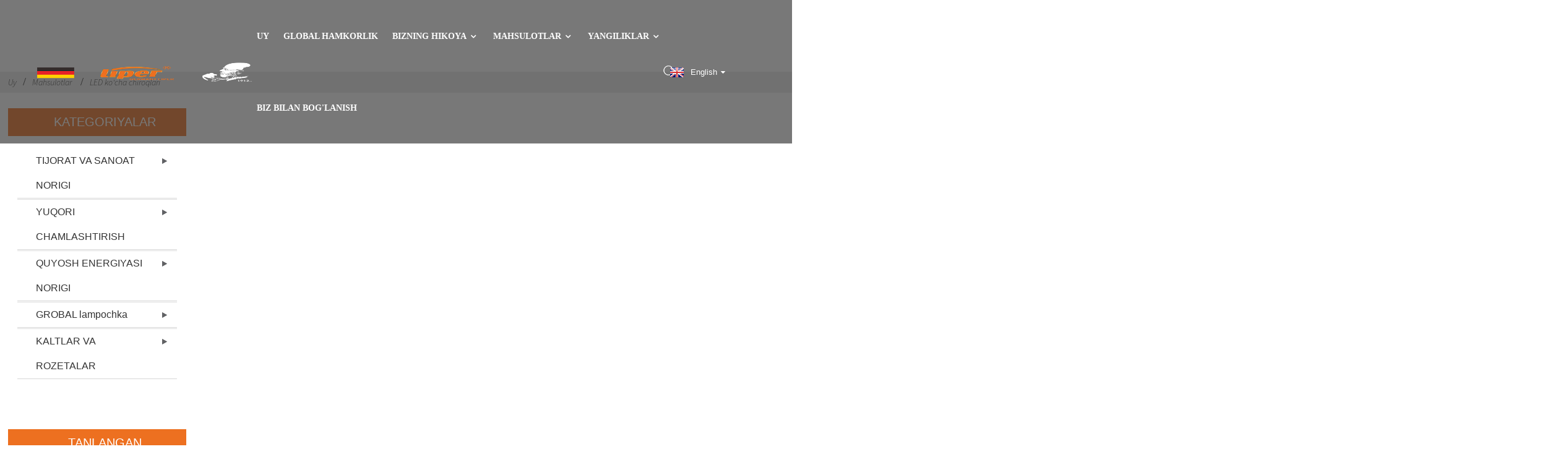

--- FILE ---
content_type: text/html
request_url: https://www.liperlighting.com/uz/led-street-light/
body_size: 10588
content:
<!DOCTYPE html> <html dir="ltr" lang="uz"> <head> <script>
!function (w, d, t) {
  w.TiktokAnalyticsObject=t;var ttq=w[t]=w[t]||[];ttq.methods=["page","track","identify","instances","debug","on","off","once","ready","alias","group","enableCookie","disableCookie"],ttq.setAndDefer=function(t,e){t[e]=function(){t.push([e].concat(Array.prototype.slice.call(arguments,0)))}};for(var i=0;i<ttq.methods.length;i++)ttq.setAndDefer(ttq,ttq.methods[i]);ttq.instance=function(t){for(var e=ttq._i[t]||[],n=0;n<ttq.methods.length;n++)ttq.setAndDefer(e,ttq.methods[n]);return e},ttq.load=function(e,n){var i="https://analytics.tiktok.com/i18n/pixel/events.js";ttq._i=ttq._i||{},ttq._i[e]=[],ttq._i[e]._u=i,ttq._t=ttq._t||{},ttq._t[e]=+new Date,ttq._o=ttq._o||{},ttq._o[e]=n||{};var o=document.createElement("script");o.type="text/javascript",o.async=!0,o.src=i+"?sdkid="+e+"&lib="+t;var a=document.getElementsByTagName("script")[0];a.parentNode.insertBefore(o,a)};

  ttq.load('CDUPB5RC77UDDKL3FSSG');
  ttq.page();
}(window, document, 'ttq');
</script> <!-- Global site tag (gtag.js) - Google Ads --> <script async src="https://www.googletagmanager.com/gtag/js?id=AW-459435905"></script> <script> window.dataLayer = window.dataLayer || []; function gtag(){dataLayer.push(arguments);} gtag('js', new Date()); gtag('config', 'AW-459435905'); </script> <script async custom-element="amp-analytics" src="https://cdn.ampproject.org/v0/amp-analytics-0.1.js"></script> <title>LED ko'cha chiroqlari fabrikasi - Xitoyning LED ko'cha chiroqlari ishlab chiqaruvchilari, etkazib beruvchilari</title> <meta http-equiv="Content-Type" content="text/html; charset=UTF-8" /> <!-- Google tag (gtag.js) --> <script async src="https://www.googletagmanager.com/gtag/js?id=G-2W4XB0LLGR"></script> <script>
  window.dataLayer = window.dataLayer || [];
  function gtag(){dataLayer.push(arguments);}
  gtag('js', new Date());

  gtag('config', 'G-2W4XB0LLGR');
</script> <meta name="viewport" content="width=device-width,initial-scale=1,minimum-scale=1,maximum-scale=1,user-scalable=no"> <link rel="apple-touch-icon-precomposed" href=""> <meta name="format-detection" content="telephone=no"> <meta name="apple-mobile-web-app-capable" content="yes"> <meta name="apple-mobile-web-app-status-bar-style" content="black"> <link href="https://www.liperlighting.com/style/global/style.css" rel="stylesheet"> <link href="https://www.liperlighting.com/style/public/public.css" rel="stylesheet">  <script src="https://cdncn.goodao.net/lite-yt-embed.js"></script> <link href="https://cdncn.goodao.net/lite-yt-embed.css" rel="stylesheet"> <link rel="shortcut icon" href="https://www.liperlighting.com/uploads/logo1.png" />  <meta name="description" content="LED ko'cha chiroqlari ishlab chiqaruvchilari, zavodlari, Xitoydan etkazib beruvchilar, Birinchi kompaniya, biz bir-birimizni tushunamiz. Ko'proq kompaniya, ishonch u erga boradi. Bizning korxonamiz odatda istalgan vaqtda provayderingizda." /> <script>website_id = "5894d84097236ce3ff75e1322faeb54a"; website_name = "www.liperlighting.com/"</script><script src="//t.91syun.com/track.js" charset="utf-8"></script>  <!--Facebook Pixel Code --> <script>
!function(f,b,e,v,n,t,s)
{if(f.fbq)return;n=f.fbq=function(){n.callMethod?
n.callMethod.apply(n,arguments):n.queue.push(arguments)};
if(!f._fbq)f._fbq=n;n.push=n;n.loaded=!0;n.version='2.0';
n.queue=[];t=b.createElement(e);t.async=!0;
t.src=v;s=b.getElementsByTagName(e)[0];
s.parentNode.insertBefore(t,s)}(window, document,'script',
'https://connect.facebook.net/en_US/fbevents.js');
fbq('init', '2735146430138249');
fbq('track', 'PageView');

</script> <noscript><img height="1" width="1" style="display:none"src="https://www.facebook.com/tr?id=2735146430138249&ev=PageView&noscript=1" /></noscript>  <!--End Facebook Pixel Code -->  <link href="//cdn.globalso.com/hide_search.css" rel="stylesheet"/><link href="//www.liperlighting.com/style/uz.html.css" rel="stylesheet"/><link rel="alternate" hreflang="uz" href="https://www.liperlighting.com/uz/" /><link rel="canonical"  href="https://www.liperlighting.com/uz/led-street-light/" /></head>    <body>   <div class="container">     <!-- web_head start -->     <header class="web_head index_web_head index_my_header">       <div class="head_layout layout">         <figure class="logo">             <a href="/uz/">          <img src="https://www.liperlighting.com/uploads/logo-1.png" alt="logotip - 1">           </a>             </figure>         <div class="head_flex">           <nav class="nav_wrap">             <ul class="head_nav flex_row">   <li class="menu-item menu-item-type-custom menu-item-object-custom menu-item-293"><a href="/uz/">Uy</a></li> <li class="menu-item menu-item-type-post_type menu-item-object-page menu-item-7087"><a href="/uz/grobal-partners/">GLOBAL HAMKORLIK</a></li> <li class="menu-item menu-item-type-post_type menu-item-object-page menu-item-825"><a href="/uz/our-story/">Bizning Hikoya</a> <ul class="sub-menu"> 	<li class="menu-item menu-item-type-post_type menu-item-object-page menu-item-4588"><a href="/uz/company-profile/">Kompaniya profili</a></li> 	<li class="menu-item menu-item-type-post_type menu-item-object-page menu-item-4586"><a href="/uz/certificate/">Sertifikat</a></li> </ul> </li> <li class="menu-item menu-item-type-taxonomy menu-item-object-category current-category-ancestor menu-item-55"><a href="/uz/products/">Mahsulotlar</a> <ul class="sub-menu"> 	<li class="menu-item menu-item-type-taxonomy menu-item-object-category menu-item-7031"><a href="/uz/commercialindustrial-light/">TIJORAT VA SANOAT NORIGI</a> 	<ul class="sub-menu"> 		<li class="menu-item menu-item-type-taxonomy menu-item-object-category menu-item-7033"><a href="/uz/led-floodlight/">LED projektör</a></li> 		<li class="menu-item menu-item-type-taxonomy menu-item-object-category menu-item-7034"><a href="/uz/led-high-bay-light/">LED baland chiroq</a></li> 		<li class="menu-item menu-item-type-taxonomy menu-item-object-category menu-item-7032"><a href="/uz/led-fixture/">LED armatura</a></li> 		<li class="menu-item menu-item-type-taxonomy menu-item-object-category menu-item-7035"><a href="/uz/led-panel-light/">LED panel yoritgichi</a></li> 		<li class="menu-item menu-item-type-taxonomy menu-item-object-category menu-item-7036"><a href="/uz/led-streetlight/">LED ko'cha chiroqi</a></li> 		<li class="menu-item menu-item-type-taxonomy menu-item-object-category menu-item-7831"><a href="/uz/led-strip-light/">LED STRIP CHORI</a></li> 		<li class="menu-item menu-item-type-taxonomy menu-item-object-category menu-item-7037"><a href="/uz/led-track-light/">LED yo'l yoritgichi</a></li> 		<li class="menu-item menu-item-type-taxonomy menu-item-object-category menu-item-7038"><a href="/uz/led-wall-light/">LED devor yoritgichi</a></li> 		<li class="menu-item menu-item-type-taxonomy menu-item-object-category menu-item-7856"><a href="/uz/modern-magnetic-light/">LED zamonaviy magnit chiroq</a></li> 	</ul> </li> 	<li class="menu-item menu-item-type-taxonomy menu-item-object-category menu-item-7043"><a href="/uz/superior-downlight/">YUQORI CHAMLASHTIRISH</a> 	<ul class="sub-menu"> 		<li class="menu-item menu-item-type-taxonomy menu-item-object-category menu-item-7044"><a href="/uz/ip44-light/">IP44 yorug'lik</a></li> 		<li class="menu-item menu-item-type-taxonomy menu-item-object-category menu-item-7045"><a href="/uz/ip65-light/">IP65 yorug'lik</a></li> 	</ul> </li> 	<li class="menu-item menu-item-type-taxonomy menu-item-object-category menu-item-7041"><a href="/uz/solar-energy-light/">QUYOSH ENERGIYASI NORIGI</a> 	<ul class="sub-menu"> 		<li class="menu-item menu-item-type-taxonomy menu-item-object-category menu-item-7042"><a href="/uz/led-solar-light/">LED quyosh nuri</a></li> 	</ul> </li> 	<li class="menu-item menu-item-type-taxonomy menu-item-object-category menu-item-7039"><a href="/uz/grobal-bulb/">GROBAL lampochka</a> 	<ul class="sub-menu"> 		<li class="menu-item menu-item-type-taxonomy menu-item-object-category menu-item-7040"><a href="/uz/led-bulb/">LED lampochka</a></li> 	</ul> </li> 	<li class="menu-item menu-item-type-taxonomy menu-item-object-category menu-item-9418"><a href="/uz/switches-and-sockets/">KALTLAR VA ROZETALAR</a> 	<ul class="sub-menu"> 		<li class="menu-item menu-item-type-taxonomy menu-item-object-category menu-item-8734"><a href="/uz/customized-services-1/">Milano</a></li> 		<li class="menu-item menu-item-type-taxonomy menu-item-object-category menu-item-9419"><a href="/uz/londinium-arc/">Londinium yoyi</a></li> 		<li class="menu-item menu-item-type-taxonomy menu-item-object-category menu-item-9420"><a href="/uz/londinium-flat/">Londinium Flat</a></li> 		<li class="menu-item menu-item-type-taxonomy menu-item-object-category menu-item-9421"><a href="/uz/londinium-flat-big-button/">Londinium katta tugmasi</a></li> 	</ul> </li> </ul> </li> <li class="menu-item menu-item-type-custom menu-item-object-custom menu-item-362"><a href="/uz/news/">Yangiliklar</a> <ul class="sub-menu"> 	<li class="menu-item menu-item-type-taxonomy menu-item-object-news_catalog menu-item-1971"><a href="/uz/news_catalog/company-news/">Kompaniya yangiliklari</a></li> 	<li class="menu-item menu-item-type-taxonomy menu-item-object-news_catalog menu-item-1972"><a href="/uz/news_catalog/industry-news/">Sanoat yangiliklari</a></li> 	<li class="menu-item menu-item-type-taxonomy menu-item-object-news_catalog menu-item-5053"><a href="/uz/news_catalog/lights-project/">Chiroqlar loyihasi</a></li> </ul> </li> <li class="menu-item menu-item-type-post_type menu-item-object-page menu-item-353"><a href="/uz/contact-us/">Biz bilan bog'lanish</a></li>             </ul>           </nav>           <!--change-language-->   <div class="change-language ensemble">   <div class="change-language-info">     <div class="change-language-title medium-title">        <div class="language-flag language-flag-en"><a href="https://www.liperlighting.com/"><b class="country-flag"></b><span>English</span> </a></div>      </div> 	<div class="change-language-cont sub-content">         <div class="empty"></div>     </div>   </div> </div> <!--theme112-->                     <!--change-language-->           <div id="btn-search" class="btn--search"></div>         </div>       </div>     </header>                <!--<section class="global_partners">--> <!--    <img src="https://www.liperlighting.com/uploads/banner_top.jpg" alt="banner">--> <!--</section>-->     	<nav class="path-bar">           <ul class="path-nav">              <li> <a itemprop="breadcrumb" href="/uz/">Uy</a></li><li> <a itemprop="breadcrumb" href="/uz/products/" title="Products">Mahsulotlar</a> </li><li> <a href="#">LED ko'cha chiroqlari</a></li>           </ul>        </nav>  <section class="layout main_content layout_product">     	 <aside class="aside"> <section class="aside-wrap">            <section class="side-widget">              <div class="side-tit-bar">                 <h4 class="side-tit">Kategoriyalar</h4>              </div>               <ul class="side-cate">                <li class="menu-item menu-item-type-taxonomy menu-item-object-category menu-item-6956"><a href="/uz/commercialindustrial-light/">TIJORAT VA SANOAT NORIGI</a> <ul class="sub-menu"> 	<li class="menu-item menu-item-type-taxonomy menu-item-object-category menu-item-6958"><a href="/uz/led-floodlight/">LED projektör</a></li> 	<li class="menu-item menu-item-type-taxonomy menu-item-object-category menu-item-6961"><a href="/uz/led-streetlight/">LED ko'cha chiroqi</a></li> 	<li class="menu-item menu-item-type-taxonomy menu-item-object-category menu-item-7832"><a href="/uz/led-strip-light/">LED STRIP CHORI</a></li> 	<li class="menu-item menu-item-type-taxonomy menu-item-object-category menu-item-6959"><a href="/uz/led-high-bay-light/">LED baland chiroq</a></li> 	<li class="menu-item menu-item-type-taxonomy menu-item-object-category menu-item-6957"><a href="/uz/led-fixture/">LED armatura</a></li> 	<li class="menu-item menu-item-type-taxonomy menu-item-object-category menu-item-6962"><a href="/uz/led-track-light/">LED yo'l yoritgichi</a></li> 	<li class="menu-item menu-item-type-taxonomy menu-item-object-category menu-item-6960"><a href="/uz/led-panel-light/">LED panel yoritgichi</a></li> 	<li class="menu-item menu-item-type-taxonomy menu-item-object-category menu-item-6963"><a href="/uz/led-wall-light/">LED devor yoritgichi</a></li> 	<li class="menu-item menu-item-type-taxonomy menu-item-object-category menu-item-7857"><a href="/uz/modern-magnetic-light/">Zamonaviy magnit yorug'lik</a></li> </ul> </li> <li class="menu-item menu-item-type-taxonomy menu-item-object-category menu-item-6971"><a href="/uz/superior-downlight/">YUQORI CHAMLASHTIRISH</a> <ul class="sub-menu"> 	<li class="menu-item menu-item-type-taxonomy menu-item-object-category menu-item-6972"><a href="/uz/ip44-light/">IP44 yorug'lik</a></li> 	<li class="menu-item menu-item-type-taxonomy menu-item-object-category menu-item-6973"><a href="/uz/ip65-light/">IP65 yorug'lik</a></li> </ul> </li> <li class="menu-item menu-item-type-taxonomy menu-item-object-category menu-item-6969"><a href="/uz/solar-energy-light/">QUYOSH ENERGIYASI NORIGI</a> <ul class="sub-menu"> 	<li class="menu-item menu-item-type-taxonomy menu-item-object-category menu-item-6970"><a href="/uz/led-solar-light/">LED quyosh nuri</a></li> </ul> </li> <li class="menu-item menu-item-type-taxonomy menu-item-object-category menu-item-6964"><a href="/uz/grobal-bulb/">GROBAL lampochka</a> <ul class="sub-menu"> 	<li class="menu-item menu-item-type-taxonomy menu-item-object-category menu-item-6965"><a href="/uz/led-bulb/">LED lampochka</a></li> </ul> </li> <li class="menu-item menu-item-type-taxonomy menu-item-object-category menu-item-9422"><a href="/uz/switches-and-sockets/">KALTLAR VA ROZETALAR</a> <ul class="sub-menu"> 	<li class="menu-item menu-item-type-taxonomy menu-item-object-category menu-item-8735"><a href="/uz/customized-services-1/">Milano</a></li> 	<li class="menu-item menu-item-type-taxonomy menu-item-object-category menu-item-9423"><a href="/uz/londinium-arc/">Londinium yoyi</a></li> 	<li class="menu-item menu-item-type-taxonomy menu-item-object-category menu-item-9424"><a href="/uz/londinium-flat/">Londinium Flat</a></li> 	<li class="menu-item menu-item-type-taxonomy menu-item-object-category menu-item-9425"><a href="/uz/londinium-flat-big-button/">Londinium katta tugmasi</a></li> </ul> </li>                 </ul>                 </section>  		  <div class="side-widget">                 <div class="side-tit-bar">                 <h2 class="side-tit">Tanlangan mahsulotlar</h2>                 </div>                 <div class="side-product-items">                 <span  class="btn-prev"></span>          			<div class="items_content">                      <ul class="gm-sep"> <li class="side_product_item"><figure>                              <a  class="item-img" href="/uz/f-series-track-light-product/"><img src="https://www.liperlighting.com/uploads/F-Series-Track-Light-2-600x600.jpg" alt="F seriyali trek chirog'i"></a>                               <figcaption><a href="/uz/f-series-track-light-product/">F seriyali trek chirog'i</a></figcaption>                           </figure>                           </li>                         <li class="side_product_item"><figure>                              <a  class="item-img" href="/uz/hot-selling-bs-floodlight-product/"><img src="https://www.liperlighting.com/uploads/Liper-floodlight3-600x600.jpg" alt="Sotiladigan BS Floodlight"></a>                               <figcaption><a href="/uz/hot-selling-bs-floodlight-product/">Sotiladigan BS Floodlight</a></figcaption>                           </figure>                           </li>                         <li class="side_product_item"><figure>                              <a  class="item-img" href="/uz/size-free-ec-down-light-product/"><img src="https://www.liperlighting.com/uploads/Liper-adjustable-led-downlight-600x600.jpg" alt="Hajmi Free EC Down Light"></a>                               <figcaption><a href="/uz/size-free-ec-down-light-product/">Hajmi Free EC Down Light</a></figcaption>                           </figure>                           </li>                         <li class="side_product_item"><figure>                              <a  class="item-img" href="/uz/best-selling-hs-solar-floodlight-product/"><img src="https://www.liperlighting.com/uploads/Liper-led-soalr-floodlight-600x600.jpg" alt="Eng ko'p sotiladigan HS quyosh proyektori"></a>                               <figcaption><a href="/uz/best-selling-hs-solar-floodlight-product/">Eng ko'p sotiladigan HS quyosh proyektori</a></figcaption>                           </figure>                           </li>                         <li class="side_product_item"><figure>                              <a  class="item-img" href="/uz/angle-adjustable-e-track-light-product/"><img src="https://www.liperlighting.com/uploads/Liper-led-track-light-1-600x600.jpg" alt="E seriyali burchakli sozlanishi trek nuri"></a>                               <figcaption><a href="/uz/angle-adjustable-e-track-light-product/">E seriyali burchakli sozlanishi trek nuri</a></figcaption>                           </figure>                           </li>                         <li class="side_product_item"><figure>                              <a  class="item-img" href="/uz/ip65-down-light-generation-ii-product/"><img src="https://www.liperlighting.com/uploads/IP65-Down-Light-Generation-II-600x600.jpg" alt="IP65 Down Light Generation II"></a>                               <figcaption><a href="/uz/ip65-down-light-generation-ii-product/">IP65 Down Light Generation II</a></figcaption>                           </figure>                           </li>                         <li class="side_product_item"><figure>                              <a  class="item-img" href="/uz/highly-recommend-c-street-light-product/"><img src="https://www.liperlighting.com/uploads/Liper-led-streetlight-21-600x600.jpg" alt="C ko'cha chiroqlarini tavsiya eting"></a>                               <figcaption><a href="/uz/highly-recommend-c-street-light-product/">C ko'cha chiroqlarini tavsiya eting</a></figcaption>                           </figure>                           </li>                         <li class="side_product_item"><figure>                              <a  class="item-img" href="/uz/m-floodlight-product/"><img src="https://www.liperlighting.com/uploads/Liper-MS-series-floodlight-600x600.jpg" alt="MS Floodlight"></a>                               <figcaption><a href="/uz/m-floodlight-product/">MS Floodlight</a></figcaption>                           </figure>                           </li>                                                                </ul>                  </div>                 <span  class="btn-next"></span>                 </div>             </div> 		   </section> 	  </aside>         <section class="main">        <div class="main-tit-bar">                  <h1 class="title">LED ko'cha chiroqlari</h1>                  <div class="share-this">                  	  <div class="addthis_sharing_toolbox"></div>                  </div>                  <div class="clear"></div>               </div>                                    <div class="items_list">                 <ul class="gm-sep">  <li class="product-item">                         <figure class="item-wrap"> <a class="item-img" href="/uz/a-led-street-light-product/" title="Module A Street Light"> <img src="https://www.liperlighting.com/uploads/Liper-module-led-streetlight-2-600x600.jpg" alt="Modul A ko'cha chiroqlari"> 			</a>                             <figcaption>                                 <h3 class="item-title"><a href="/uz/a-led-street-light-product/">Modul A ko'cha chiroqlari</a></h3>                             </figcaption>                         </figure>                     </li>  <li class="product-item">                         <figure class="item-wrap"> <a class="item-img" href="/uz/roadway-project-special-purpose-led-streetlight-product/" title="Roadway Project Special Purpose LED Streetlight"> <img src="https://www.liperlighting.com/uploads/liper-led-streetlight-200W-1-600x600.jpg" alt="Yo'l loyihasi Maxsus maqsadli LED ko'cha chiroqlari"> 			</a>                             <figcaption>                                 <h3 class="item-title"><a href="/uz/roadway-project-special-purpose-led-streetlight-product/">Yo'l loyihasi Maxsus maqsadli LED ko'cha chiroqlari</a></h3>                             </figcaption>                         </figure>                     </li>  <li class="product-item">                         <figure class="item-wrap"> <a class="item-img" href="/uz/highly-recommend-c-street-light-product/" title="Highly Recommend C Street Light"> <img src="https://www.liperlighting.com/uploads/Liper-led-streetlight-21-600x600.jpg" alt="C ko'cha chiroqlarini tavsiya eting"> 			</a>                             <figcaption>                                 <h3 class="item-title"><a href="/uz/highly-recommend-c-street-light-product/">C ko'cha chiroqlarini tavsiya eting</a></h3>                             </figcaption>                         </figure>                     </li>  <div class="page-bar">          <div class="pages"></div>       </div>Mahsulot yo'q...</ul>        </div>                                   </section>     </section>        <section class="index_footer section flex_row">         <div class="nav_bg"></div>          <div class="layout">           <div class="fot-top flex_row">             <div class="fot-title wow animated" data-wow-delay=".7s" data-wow-duration=".8s" >               <h2>MAHSULOTLARIMIZ HAQIDA SAVOLLAR BORMI?</h2>                 <span></span>               <p>Iltimos, bizga xabar qoldiring va biz sizga eng qisqa vaqt ichida javob beramiz.</p>             </div>             <div class="fot_links wow animated" data-wow-delay=".7s" data-wow-duration=".8s" >               <!--<form action="" class="fot-form flex_row">-->               <!--  <input type="text" placeholder="* Your Email">-->                               <!--  <button type="submit">SEND INQUIRY</button>-->                                <!--</form>-->                <script type="text/javascript" src="//formcs.globalso.com/form/generate.js?id=1357" ></script>                              <ul class="fot_coop flex_row wow animated" data-wow-delay=".7s" data-wow-duration=".8s" >         		<li><a target="_blank" href="https://www.facebook.com/Germany-Liper-Lighting-110249977082325"><img style="width:150% !important" class="footer_img" src="https://www.liperlighting.com/uploads/facebook13.png" alt="facebook 1"></a></li> 			<li><a target="_blank" href="https://www.instagram.com/liper_germany_lighting/"><img style="width:150% !important" class="footer_img" src="https://www.liperlighting.com/uploads/ins-12.png" alt="ins 1"></a></li> 			<li><a target="_blank" href="https://www.tiktok.com/@lipergermanylight"><img style="width:150% !important" class="footer_img" src="https://www.liperlighting.com/uploads/tiktok2.png" alt="tiktok"></a></li> 			<li><a target="_blank" href="https://www.youtube.com/channel/UCKU7K9lIzLfHSxDElMuYH-Q"><img style="width:150% !important" class="footer_img" src="https://www.liperlighting.com/uploads/youtube4.png" alt="youtube"></a></li> 	              </ul>             </div>           </div>           <div class="footer_server flex_row">             <div class="server_one wow animated" data-wow-delay=".7s" data-wow-duration=".8s" >               <h3>SO'NGI YANGILIKLAR</h3>               <ul> <li class="menu-item menu-item-type-taxonomy menu-item-object-news_catalog menu-item-1973"><a href="/uz/news_catalog/company-news/">Kompaniya yangiliklari</a></li> <li class="menu-item menu-item-type-taxonomy menu-item-object-news_catalog menu-item-1974"><a href="/uz/news_catalog/industry-news/">Sanoat yangiliklari</a></li> <li class="menu-item menu-item-type-taxonomy menu-item-object-news_catalog menu-item-5054"><a href="/uz/news_catalog/lights-project/">Chiroqlar loyihasi</a></li>               </ul>             </div>             <div class="server_two wow animated" data-wow-delay=".7s" data-wow-duration=".8s" >               <h3>MUHIM havolalar</h3>               <ul>  <li class="menu-item menu-item-type-post_type menu-item-object-page menu-item-1797"><a href="/uz/our-story/">BIZNING HIKOYA</a></li> <li class="menu-item menu-item-type-taxonomy menu-item-object-category current-category-ancestor menu-item-1798"><a href="/uz/products/">Mahsulotlar</a></li> <li class="menu-item menu-item-type-post_type menu-item-object-page menu-item-1796"><a href="/uz/contact-us/">Biz bilan bog'lanish</a></li> <li class="menu-item menu-item-type-post_type menu-item-object-page menu-item-6443"><a href="/uz/privacy-policy/">Maxfiylik siyosati</a></li>               </ul>             </div>             <div class="server_three wow animated" data-wow-delay=".7s" data-wow-duration=".8s" >               <h3>ALOQA</h3>               <ul>                <li><img src="https://www.liperlighting.com/style/global/img/aindex/img_20.png" alt="manzil"><a>Liper Elektro GmbH-Albrechtstr. 131, 12165 Berlin, Germaniya</a></li>                <li><img src="https://www.liperlighting.com/style/global/img/aindex/img_01.png" alt="telefon"><a href="tel:+49 176 13482883">TEL: +49 176 13482883</a></li>                <li><img src="https://www.liperlighting.com/style/global/img/aindex/img_30.png" alt="pochta"><a href="mailto:admin@liperlighting.com">admin@liperlighting.com</a></li>                <li><img src="https://www.liperlighting.com/style/global/img/aindex/img_19.png" alt="whatsapp"><a href="https://api.whatsapp.com/send?phone=86 18815189080">86 18815189080</a></li>               </ul>             </div>           </div>          </div>         <div class="footer_bottom flex_row copyright">  				  <script type="text/javascript" src="//www.globalso.site/livechat.js"></script>				<a href="/uz/featured/">Issiq mahsulotlar</a> - <a href="/uz/sitemap.xml">Sayt xaritasi</a>                  </div>            <p>© Copyright - 2020-2025: Barcha huquqlar himoyalangan. Do'stlar zanjiri: |texnik yordam:wzqqs.com</p>          </div>       </section>                                               <!--<aside class="scrollsidebar" id="scrollsidebar"> --> <!--  <section class="side_content">--> <!--    <div class="side_list">--> <!--    	<header class="hd"><img src="//cdncn.goodao.net/liperlighting/style/global/img/8f8f8698.png" alt="Online Inuiry"/></header>--> <!--        <div class="cont">--> <!--	<li><a target="_blank" class="whatsapp" href="https://api.whatsapp.com/send?phone=+49 176 88864284">WhatsApp</a></li>--> <!----> <!---->  <!----> <!----> <!--	     </div>--> 		  <!--      <div class="t-code"><a href=""><img width="120px" src="https://www.liperlighting.com/uploads/IMG_6627.jpg" alt=""></a><br/><center>Wechat QR Code</center></div>--> <!--      -->  <!--        <div class="side_title"><a  class="close_btn"><span>x</span></a></div>--> <!--    </div>--> <!--  </section>--> <!--  <div class="show_btn"></div>--> <!--</aside>-->  <!--<ul class="right_nav">-->   <!--   <li>-->  <!--        <div class="iconBox oln_ser"> -->  <!--            <img src='https://www.liperlighting.com/uploads/tel.png'>-->  <!--           <h4>Phone</h4>-->  <!--        </div>-->  <!--        <div class="hideBox">-->  <!--           <div class="hb">-->  <!--              <h5>Tel</h5>-->  <!--              <div class="fonttalk">-->  <!--                   <p><a href="tel:+49 176 13482883">+49 176 13482883</a></p> -->  <!--                   <p><a href="tel:86 18815189080">86 18815189080</a></p> -->  <!--              </div>-->  <!--              <div class="fonttalk">-->                       <!--              </div>-->  <!--           </div>-->  <!--        </div>-->  <!--     </li>-->   <!--   <li>-->  <!--        <div class="iconBox oln_ser"> -->  <!--            <img src='https://www.liperlighting.com/uploads/email.png'>-->  <!--           <h4>E-mail</h4>-->  <!--        </div>-->  <!--        <div class="hideBox">-->  <!--           <div class="hb">-->  <!--              <h5>E-mail</h5>-->  <!--              <div class="fonttalk">-->  <!--                   <p><a href="mailto:admin@liperlighting.com">admin@liperlighting.com</a></p>-->  <!--                   <p><a href="mailto:"></a></p>-->                       <!--              </div>-->  <!--              <div class="fonttalk">-->                       <!--              </div>-->  <!--           </div>-->  <!--        </div>-->  <!--     </li>-->    <!--        -->  <!--   <li>-->  <!--       <a href="https://web.whatsapp.com/">-->  <!--        <div class="iconBox">-->  <!--           <img src='https://www.liperlighting.com/uploads/whatsapp.png'>-->  <!--           <h4>Whatsapp</h4>-->  <!--        </div>-->  <!--         </a>-->  <!--        <div class="hideBox">-->  <!--          <div class="hb">-->  <!--              <h5>Whatsapp</h5>-->  <!--              <a href="https://wa.me/message/N5J7IKNOJY46E1">-->  <!--                <img src="https://www.liperlighting.com/uploads/66560986.jpg" alt="catalog">-->  <!--                </a>-->  <!--              <div class="fonttalk">-->                       <!--              </div>-->  <!--           </div>-->  <!--        </div>-->           <!--     </li>-->  <!--      -->  <!--       <li>-->  <!--        <div class="iconBox">-->  <!--           <img src='https://www.liperlighting.com/uploads/catalog.png'>-->  <!--           <h4>catalog</h4>-->  <!--        </div>-->  <!--        <div class="hideBox">-->  <!--           <div class="hb">-->  <!--                 <div class="fonttalk">-->  <!--                  <p><a href="https://www.liperlighting.com/uploads/liper_catalog_2023.pdf">Liper catalog 2023</a></p>-->                                          <!--              </div>-->  <!--        </div>-->  <!--     </li>-->          <!--   <li>-->  <!--        <div class="iconBox">-->  <!--           <img src='https://www.liperlighting.com/uploads/weixing.png'>-->  <!--           <h4>WeChat</h4>-->  <!--        </div>-->  <!--        <div class="hideBox">-->  <!--           <div class="hb">-->  <!--              <h5>Judy</h5>-->  <!--                       <img src="https://www.liperlighting.com/uploads/c954028a5bdd36b92ea7771885b6a50.jpg" alt="weixin">-->  <!--                           </div>-->   <!--        </div>-->  <!--     </li>-->  <!--------------TOP按钮------------------> <!--    <li>--> <!--         <div class="iconBox top">--> <!--             <img src='https://www.liperlighting.com/uploads/top1.png'>--> <!--            <h4>Top</h4>--> <!--         </div>--> <!--    </li>-->     <!--</ul>--> <section class="inquiry-pop-bd">            <section class="inquiry-pop">                 <i class="ico-close-pop" onclick="hideMsgPop();"></i>  <div class="contact_form">      <h2 class="title">Bizga xabaringizni yuboring:</h2> <script type="text/javascript" src="//formcs.globalso.com/form/generate.js?id=211"></script>           </div>            </section> </section>   <div class="web-search"> <b id="btn-search-close" class="btn--search-close"></b>   <div style=" width:100%">     <div class="head-search">       <form class="" action="/search.php">         <input class="search-ipt" name="s" placeholder="Start Typing..." />         <input class="search-btn" type="button" />         <span class="search-attr">Qidirish uchun Enter tugmasini yoki yopish uchun ESC tugmasini bosing</span>       </form>     </div>   </div> </div> <script>
    (function(w,d,t,u,n,a,m){w['MauticTrackingObject']=n;
        w[n]=w[n]||function(){(w[n].q=w[n].q||[]).push(arguments)},a=d.createElement(t),
        m=d.getElementsByTagName(t)[0];a.async=1;a.src=u;m.parentNode.insertBefore(a,m)
    })(window,document,'script','https://formcs.globalso.com/mtc.js','mt');

    mt('send', 'pageview');
</script> <!-- Facebook Pixel Code --> <script>
!function(f,b,e,v,n,t,s)
{if(f.fbq)return;n=f.fbq=function(){n.callMethod?
n.callMethod.apply(n,arguments):n.queue.push(arguments)};
if(!f._fbq)f._fbq=n;n.push=n;n.loaded=!0;n.version='2.0';
n.queue=[];t=b.createElement(e);t.async=!0;
t.src=v;s=b.getElementsByTagName(e)[0];
s.parentNode.insertBefore(t,s)}(window, document,'script',
'https://connect.facebook.net/en_US/fbevents.js');
fbq('init', '273965424400903');
fbq('track', 'PageView');

</script> <noscript><img height="1" width="1" style="display:none" src="https://www.facebook.com/tr?id=273965424400903&ev=PageView&noscript=1" /></noscript> <!-- End Facebook Pixel Code -->  <script type="text/javascript" src="https://www.liperlighting.com/style/global/js/jquery.min.js"></script>  <script src="//cdn.goodao.net/style/js/stats_init.js"></script> <script type="text/javascript" src="https://www.liperlighting.com/style/global/js/common.js"></script> <script type="text/javascript" src="https://www.liperlighting.com/style/public/public.js"></script><!--[if lt IE 9]><script src="//cdncn.goodao.net/liperlighting/style/global/js/html5.js"></script><![endif]--> <script type="text/javascript">

if(typeof jQuery == 'undefined' || typeof jQuery.fn.on == 'undefined') {
	document.write('<script src="https://www.liperlighting.com/wp-content/plugins/bb-plugin/js/jquery.js"><\/script>');
	document.write('<script src="https://www.liperlighting.com/wp-content/plugins/bb-plugin/js/jquery.migrate.min.js"><\/script>');
}

</script><ul class="prisna-wp-translate-seo" id="prisna-translator-seo"><li class="language-flag language-flag-en"><a href="https://www.liperlighting.com/led-street-light/" title="English"><b class="country-flag"></b><span>English</span></a></li><li class="language-flag language-flag-fr"><a href="https://www.liperlighting.com/fr/led-street-light/" title="French"><b class="country-flag"></b><span>French</span></a></li><li class="language-flag language-flag-de"><a href="https://www.liperlighting.com/de/led-street-light/" title="German"><b class="country-flag"></b><span>German</span></a></li><li class="language-flag language-flag-pt"><a href="https://www.liperlighting.com/pt/led-street-light/" title="Portuguese"><b class="country-flag"></b><span>Portuguese</span></a></li><li class="language-flag language-flag-es"><a href="https://www.liperlighting.com/es/led-street-light/" title="Spanish"><b class="country-flag"></b><span>Spanish</span></a></li><li class="language-flag language-flag-ru"><a href="https://www.liperlighting.com/ru/led-street-light/" title="Russian"><b class="country-flag"></b><span>Russian</span></a></li><li class="language-flag language-flag-ja"><a href="https://www.liperlighting.com/ja/led-street-light/" title="Japanese"><b class="country-flag"></b><span>Japanese</span></a></li><li class="language-flag language-flag-ko"><a href="https://www.liperlighting.com/ko/led-street-light/" title="Korean"><b class="country-flag"></b><span>Korean</span></a></li><li class="language-flag language-flag-ar"><a href="https://www.liperlighting.com/ar/led-street-light/" title="Arabic"><b class="country-flag"></b><span>Arabic</span></a></li><li class="language-flag language-flag-ga"><a href="https://www.liperlighting.com/ga/led-street-light/" title="Irish"><b class="country-flag"></b><span>Irish</span></a></li><li class="language-flag language-flag-el"><a href="https://www.liperlighting.com/el/led-street-light/" title="Greek"><b class="country-flag"></b><span>Greek</span></a></li><li class="language-flag language-flag-tr"><a href="https://www.liperlighting.com/tr/led-street-light/" title="Turkish"><b class="country-flag"></b><span>Turkish</span></a></li><li class="language-flag language-flag-it"><a href="https://www.liperlighting.com/it/led-street-light/" title="Italian"><b class="country-flag"></b><span>Italian</span></a></li><li class="language-flag language-flag-da"><a href="https://www.liperlighting.com/da/led-street-light/" title="Danish"><b class="country-flag"></b><span>Danish</span></a></li><li class="language-flag language-flag-ro"><a href="https://www.liperlighting.com/ro/led-street-light/" title="Romanian"><b class="country-flag"></b><span>Romanian</span></a></li><li class="language-flag language-flag-id"><a href="https://www.liperlighting.com/id/led-street-light/" title="Indonesian"><b class="country-flag"></b><span>Indonesian</span></a></li><li class="language-flag language-flag-cs"><a href="https://www.liperlighting.com/cs/led-street-light/" title="Czech"><b class="country-flag"></b><span>Czech</span></a></li><li class="language-flag language-flag-af"><a href="https://www.liperlighting.com/af/led-street-light/" title="Afrikaans"><b class="country-flag"></b><span>Afrikaans</span></a></li><li class="language-flag language-flag-sv"><a href="https://www.liperlighting.com/sv/led-street-light/" title="Swedish"><b class="country-flag"></b><span>Swedish</span></a></li><li class="language-flag language-flag-pl"><a href="https://www.liperlighting.com/pl/led-street-light/" title="Polish"><b class="country-flag"></b><span>Polish</span></a></li><li class="language-flag language-flag-eu"><a href="https://www.liperlighting.com/eu/led-street-light/" title="Basque"><b class="country-flag"></b><span>Basque</span></a></li><li class="language-flag language-flag-ca"><a href="https://www.liperlighting.com/ca/led-street-light/" title="Catalan"><b class="country-flag"></b><span>Catalan</span></a></li><li class="language-flag language-flag-eo"><a href="https://www.liperlighting.com/eo/led-street-light/" title="Esperanto"><b class="country-flag"></b><span>Esperanto</span></a></li><li class="language-flag language-flag-hi"><a href="https://www.liperlighting.com/hi/led-street-light/" title="Hindi"><b class="country-flag"></b><span>Hindi</span></a></li><li class="language-flag language-flag-lo"><a href="https://www.liperlighting.com/lo/led-street-light/" title="Lao"><b class="country-flag"></b><span>Lao</span></a></li><li class="language-flag language-flag-sq"><a href="https://www.liperlighting.com/sq/led-street-light/" title="Albanian"><b class="country-flag"></b><span>Albanian</span></a></li><li class="language-flag language-flag-am"><a href="https://www.liperlighting.com/am/led-street-light/" title="Amharic"><b class="country-flag"></b><span>Amharic</span></a></li><li class="language-flag language-flag-hy"><a href="https://www.liperlighting.com/hy/led-street-light/" title="Armenian"><b class="country-flag"></b><span>Armenian</span></a></li><li class="language-flag language-flag-az"><a href="https://www.liperlighting.com/az/led-street-light/" title="Azerbaijani"><b class="country-flag"></b><span>Azerbaijani</span></a></li><li class="language-flag language-flag-be"><a href="https://www.liperlighting.com/be/led-street-light/" title="Belarusian"><b class="country-flag"></b><span>Belarusian</span></a></li><li class="language-flag language-flag-bn"><a href="https://www.liperlighting.com/bn/led-street-light/" title="Bengali"><b class="country-flag"></b><span>Bengali</span></a></li><li class="language-flag language-flag-bs"><a href="https://www.liperlighting.com/bs/led-street-light/" title="Bosnian"><b class="country-flag"></b><span>Bosnian</span></a></li><li class="language-flag language-flag-bg"><a href="https://www.liperlighting.com/bg/led-street-light/" title="Bulgarian"><b class="country-flag"></b><span>Bulgarian</span></a></li><li class="language-flag language-flag-ceb"><a href="https://www.liperlighting.com/ceb/led-street-light/" title="Cebuano"><b class="country-flag"></b><span>Cebuano</span></a></li><li class="language-flag language-flag-ny"><a href="https://www.liperlighting.com/ny/led-street-light/" title="Chichewa"><b class="country-flag"></b><span>Chichewa</span></a></li><li class="language-flag language-flag-co"><a href="https://www.liperlighting.com/co/led-street-light/" title="Corsican"><b class="country-flag"></b><span>Corsican</span></a></li><li class="language-flag language-flag-hr"><a href="https://www.liperlighting.com/hr/led-street-light/" title="Croatian"><b class="country-flag"></b><span>Croatian</span></a></li><li class="language-flag language-flag-nl"><a href="https://www.liperlighting.com/nl/led-street-light/" title="Dutch"><b class="country-flag"></b><span>Dutch</span></a></li><li class="language-flag language-flag-et"><a href="https://www.liperlighting.com/et/led-street-light/" title="Estonian"><b class="country-flag"></b><span>Estonian</span></a></li><li class="language-flag language-flag-tl"><a href="https://www.liperlighting.com/tl/led-street-light/" title="Filipino"><b class="country-flag"></b><span>Filipino</span></a></li><li class="language-flag language-flag-fi"><a href="https://www.liperlighting.com/fi/led-street-light/" title="Finnish"><b class="country-flag"></b><span>Finnish</span></a></li><li class="language-flag language-flag-fy"><a href="https://www.liperlighting.com/fy/led-street-light/" title="Frisian"><b class="country-flag"></b><span>Frisian</span></a></li><li class="language-flag language-flag-gl"><a href="https://www.liperlighting.com/gl/led-street-light/" title="Galician"><b class="country-flag"></b><span>Galician</span></a></li><li class="language-flag language-flag-ka"><a href="https://www.liperlighting.com/ka/led-street-light/" title="Georgian"><b class="country-flag"></b><span>Georgian</span></a></li><li class="language-flag language-flag-gu"><a href="https://www.liperlighting.com/gu/led-street-light/" title="Gujarati"><b class="country-flag"></b><span>Gujarati</span></a></li><li class="language-flag language-flag-ht"><a href="https://www.liperlighting.com/ht/led-street-light/" title="Haitian"><b class="country-flag"></b><span>Haitian</span></a></li><li class="language-flag language-flag-ha"><a href="https://www.liperlighting.com/ha/led-street-light/" title="Hausa"><b class="country-flag"></b><span>Hausa</span></a></li><li class="language-flag language-flag-haw"><a href="https://www.liperlighting.com/haw/led-street-light/" title="Hawaiian"><b class="country-flag"></b><span>Hawaiian</span></a></li><li class="language-flag language-flag-iw"><a href="https://www.liperlighting.com/iw/led-street-light/" title="Hebrew"><b class="country-flag"></b><span>Hebrew</span></a></li><li class="language-flag language-flag-hmn"><a href="https://www.liperlighting.com/hmn/led-street-light/" title="Hmong"><b class="country-flag"></b><span>Hmong</span></a></li><li class="language-flag language-flag-hu"><a href="https://www.liperlighting.com/hu/led-street-light/" title="Hungarian"><b class="country-flag"></b><span>Hungarian</span></a></li><li class="language-flag language-flag-is"><a href="https://www.liperlighting.com/is/led-street-light/" title="Icelandic"><b class="country-flag"></b><span>Icelandic</span></a></li><li class="language-flag language-flag-ig"><a href="https://www.liperlighting.com/ig/led-street-light/" title="Igbo"><b class="country-flag"></b><span>Igbo</span></a></li><li class="language-flag language-flag-jw"><a href="https://www.liperlighting.com/jw/led-street-light/" title="Javanese"><b class="country-flag"></b><span>Javanese</span></a></li><li class="language-flag language-flag-kn"><a href="https://www.liperlighting.com/kn/led-street-light/" title="Kannada"><b class="country-flag"></b><span>Kannada</span></a></li><li class="language-flag language-flag-kk"><a href="https://www.liperlighting.com/kk/led-street-light/" title="Kazakh"><b class="country-flag"></b><span>Kazakh</span></a></li><li class="language-flag language-flag-km"><a href="https://www.liperlighting.com/km/led-street-light/" title="Khmer"><b class="country-flag"></b><span>Khmer</span></a></li><li class="language-flag language-flag-ku"><a href="https://www.liperlighting.com/ku/led-street-light/" title="Kurdish"><b class="country-flag"></b><span>Kurdish</span></a></li><li class="language-flag language-flag-ky"><a href="https://www.liperlighting.com/ky/led-street-light/" title="Kyrgyz"><b class="country-flag"></b><span>Kyrgyz</span></a></li><li class="language-flag language-flag-la"><a href="https://www.liperlighting.com/la/led-street-light/" title="Latin"><b class="country-flag"></b><span>Latin</span></a></li><li class="language-flag language-flag-lv"><a href="https://www.liperlighting.com/lv/led-street-light/" title="Latvian"><b class="country-flag"></b><span>Latvian</span></a></li><li class="language-flag language-flag-lt"><a href="https://www.liperlighting.com/lt/led-street-light/" title="Lithuanian"><b class="country-flag"></b><span>Lithuanian</span></a></li><li class="language-flag language-flag-lb"><a href="https://www.liperlighting.com/lb/led-street-light/" title="Luxembou.."><b class="country-flag"></b><span>Luxembou..</span></a></li><li class="language-flag language-flag-mk"><a href="https://www.liperlighting.com/mk/led-street-light/" title="Macedonian"><b class="country-flag"></b><span>Macedonian</span></a></li><li class="language-flag language-flag-mg"><a href="https://www.liperlighting.com/mg/led-street-light/" title="Malagasy"><b class="country-flag"></b><span>Malagasy</span></a></li><li class="language-flag language-flag-ms"><a href="https://www.liperlighting.com/ms/led-street-light/" title="Malay"><b class="country-flag"></b><span>Malay</span></a></li><li class="language-flag language-flag-ml"><a href="https://www.liperlighting.com/ml/led-street-light/" title="Malayalam"><b class="country-flag"></b><span>Malayalam</span></a></li><li class="language-flag language-flag-mt"><a href="https://www.liperlighting.com/mt/led-street-light/" title="Maltese"><b class="country-flag"></b><span>Maltese</span></a></li><li class="language-flag language-flag-mi"><a href="https://www.liperlighting.com/mi/led-street-light/" title="Maori"><b class="country-flag"></b><span>Maori</span></a></li><li class="language-flag language-flag-mr"><a href="https://www.liperlighting.com/mr/led-street-light/" title="Marathi"><b class="country-flag"></b><span>Marathi</span></a></li><li class="language-flag language-flag-mn"><a href="https://www.liperlighting.com/mn/led-street-light/" title="Mongolian"><b class="country-flag"></b><span>Mongolian</span></a></li><li class="language-flag language-flag-my"><a href="https://www.liperlighting.com/my/led-street-light/" title="Burmese"><b class="country-flag"></b><span>Burmese</span></a></li><li class="language-flag language-flag-ne"><a href="https://www.liperlighting.com/ne/led-street-light/" title="Nepali"><b class="country-flag"></b><span>Nepali</span></a></li><li class="language-flag language-flag-no"><a href="https://www.liperlighting.com/no/led-street-light/" title="Norwegian"><b class="country-flag"></b><span>Norwegian</span></a></li><li class="language-flag language-flag-ps"><a href="https://www.liperlighting.com/ps/led-street-light/" title="Pashto"><b class="country-flag"></b><span>Pashto</span></a></li><li class="language-flag language-flag-fa"><a href="https://www.liperlighting.com/fa/led-street-light/" title="Persian"><b class="country-flag"></b><span>Persian</span></a></li><li class="language-flag language-flag-pa"><a href="https://www.liperlighting.com/pa/led-street-light/" title="Punjabi"><b class="country-flag"></b><span>Punjabi</span></a></li><li class="language-flag language-flag-sr"><a href="https://www.liperlighting.com/sr/led-street-light/" title="Serbian"><b class="country-flag"></b><span>Serbian</span></a></li><li class="language-flag language-flag-st"><a href="https://www.liperlighting.com/st/led-street-light/" title="Sesotho"><b class="country-flag"></b><span>Sesotho</span></a></li><li class="language-flag language-flag-si"><a href="https://www.liperlighting.com/si/led-street-light/" title="Sinhala"><b class="country-flag"></b><span>Sinhala</span></a></li><li class="language-flag language-flag-sk"><a href="https://www.liperlighting.com/sk/led-street-light/" title="Slovak"><b class="country-flag"></b><span>Slovak</span></a></li><li class="language-flag language-flag-sl"><a href="https://www.liperlighting.com/sl/led-street-light/" title="Slovenian"><b class="country-flag"></b><span>Slovenian</span></a></li><li class="language-flag language-flag-so"><a href="https://www.liperlighting.com/so/led-street-light/" title="Somali"><b class="country-flag"></b><span>Somali</span></a></li><li class="language-flag language-flag-sm"><a href="https://www.liperlighting.com/sm/led-street-light/" title="Samoan"><b class="country-flag"></b><span>Samoan</span></a></li><li class="language-flag language-flag-gd"><a href="https://www.liperlighting.com/gd/led-street-light/" title="Scots Gaelic"><b class="country-flag"></b><span>Scots Gaelic</span></a></li><li class="language-flag language-flag-sn"><a href="https://www.liperlighting.com/sn/led-street-light/" title="Shona"><b class="country-flag"></b><span>Shona</span></a></li><li class="language-flag language-flag-sd"><a href="https://www.liperlighting.com/sd/led-street-light/" title="Sindhi"><b class="country-flag"></b><span>Sindhi</span></a></li><li class="language-flag language-flag-su"><a href="https://www.liperlighting.com/su/led-street-light/" title="Sundanese"><b class="country-flag"></b><span>Sundanese</span></a></li><li class="language-flag language-flag-sw"><a href="https://www.liperlighting.com/sw/led-street-light/" title="Swahili"><b class="country-flag"></b><span>Swahili</span></a></li><li class="language-flag language-flag-tg"><a href="https://www.liperlighting.com/tg/led-street-light/" title="Tajik"><b class="country-flag"></b><span>Tajik</span></a></li><li class="language-flag language-flag-ta"><a href="https://www.liperlighting.com/ta/led-street-light/" title="Tamil"><b class="country-flag"></b><span>Tamil</span></a></li><li class="language-flag language-flag-te"><a href="https://www.liperlighting.com/te/led-street-light/" title="Telugu"><b class="country-flag"></b><span>Telugu</span></a></li><li class="language-flag language-flag-th"><a href="https://www.liperlighting.com/th/led-street-light/" title="Thai"><b class="country-flag"></b><span>Thai</span></a></li><li class="language-flag language-flag-uk"><a href="https://www.liperlighting.com/uk/led-street-light/" title="Ukrainian"><b class="country-flag"></b><span>Ukrainian</span></a></li><li class="language-flag language-flag-ur"><a href="https://www.liperlighting.com/ur/led-street-light/" title="Urdu"><b class="country-flag"></b><span>Urdu</span></a></li><li class="language-flag language-flag-uz"><a href="https://www.liperlighting.com/uz/led-street-light/" title="Uzbek"><b class="country-flag"></b><span>Uzbek</span></a></li><li class="language-flag language-flag-vi"><a href="https://www.liperlighting.com/vi/led-street-light/" title="Vietnamese"><b class="country-flag"></b><span>Vietnamese</span></a></li><li class="language-flag language-flag-cy"><a href="https://www.liperlighting.com/cy/led-street-light/" title="Welsh"><b class="country-flag"></b><span>Welsh</span></a></li><li class="language-flag language-flag-xh"><a href="https://www.liperlighting.com/xh/led-street-light/" title="Xhosa"><b class="country-flag"></b><span>Xhosa</span></a></li><li class="language-flag language-flag-yi"><a href="https://www.liperlighting.com/yi/led-street-light/" title="Yiddish"><b class="country-flag"></b><span>Yiddish</span></a></li><li class="language-flag language-flag-yo"><a href="https://www.liperlighting.com/yo/led-street-light/" title="Yoruba"><b class="country-flag"></b><span>Yoruba</span></a></li><li class="language-flag language-flag-zu"><a href="https://www.liperlighting.com/zu/led-street-light/" title="Zulu"><b class="country-flag"></b><span>Zulu</span></a></li><li class="language-flag language-flag-rw"><a href="https://www.liperlighting.com/rw/led-street-light/" title="Kinyarwanda"><b class="country-flag"></b><span>Kinyarwanda</span></a></li><li class="language-flag language-flag-tt"><a href="https://www.liperlighting.com/tt/led-street-light/" title="Tatar"><b class="country-flag"></b><span>Tatar</span></a></li><li class="language-flag language-flag-or"><a href="https://www.liperlighting.com/or/led-street-light/" title="Oriya"><b class="country-flag"></b><span>Oriya</span></a></li><li class="language-flag language-flag-tk"><a href="https://www.liperlighting.com/tk/led-street-light/" title="Turkmen"><b class="country-flag"></b><span>Turkmen</span></a></li><li class="language-flag language-flag-ug"><a href="https://www.liperlighting.com/ug/led-street-light/" title="Uyghur"><b class="country-flag"></b><span>Uyghur</span></a></li></ul><link rel='stylesheet' id='fl-builder-layout-6432-css'  href='https://www.liperlighting.com/uploads/bb-plugin/cache/6432-layout.css?ver=c33763f7eac744ba0d283b650fee165e' type='text/css' media='all' /> <link rel='stylesheet' id='fl-builder-layout-2103-css'  href='https://www.liperlighting.com/uploads/bb-plugin/cache/2103-layout-partial.css?ver=8015764d64412a69c55f7c414a9b6662' type='text/css' media='all' /> <link rel='stylesheet' id='fl-builder-layout-1724-css'  href='https://www.liperlighting.com/uploads/bb-plugin/cache/1724-layout-partial.css?ver=ef76a4f6f4febee778c5abf79022333f' type='text/css' media='all' />   <script type='text/javascript' src='https://www.liperlighting.com/uploads/bb-plugin/cache/6432-layout.js?ver=c33763f7eac744ba0d283b650fee165e'></script> <script type='text/javascript' src='https://www.liperlighting.com/wp-content/plugins/bb-plugin/js/jquery.fitvids.js?ver=1.9.1'></script> <script type='text/javascript' src='https://www.liperlighting.com/uploads/bb-plugin/cache/2103-layout-partial.js?ver=8015764d64412a69c55f7c414a9b6662'></script> <script type='text/javascript' src='https://www.liperlighting.com/uploads/bb-plugin/cache/1724-layout-partial.js?ver=ef76a4f6f4febee778c5abf79022333f'></script>   <!-- Facebook Pixel Code --> <script>
!function(f,b,e,v,n,t,s)
{if(f.fbq)return;n=f.fbq=function(){n.callMethod?
n.callMethod.apply(n,arguments):n.queue.push(arguments)};
if(!f._fbq)f._fbq=n;n.push=n;n.loaded=!0;n.version='2.0';
n.queue=[];t=b.createElement(e);t.async=!0;
t.src=v;s=b.getElementsByTagName(e)[0];
s.parentNode.insertBefore(t,s)}(window, document,'script',
'https://connect.facebook.net/en_US/fbevents.js');
fbq('init', '3723996497698375');

fbq('track', 'Contact');

fbq('track', 'ViewContent');
</script> <noscript><img height="1" width="1" style="display:none" src="https://www.facebook.com/tr?id=3723996497698375&ev=PageView&noscript=1" /></noscript> <!-- End Facebook Pixel Code --> <!-- Load Facebook SDK for JavaScript --> <div id="fb-root"></div> <script>
window.fbAsyncInit = function() {
  FB.init({
    xfbml            : true,
    version          : 'v10.0'
  });
};

(function(d, s, id) {
  var js, fjs = d.getElementsByTagName(s)[0];
  if (d.getElementById(id)) return;
  js = d.createElement(s); js.id = id;
  js.src = 'https://connect.facebook.net/en_US/sdk/xfbml.customerchat.js';
  fjs.parentNode.insertBefore(js, fjs);
}(document, 'script', 'facebook-jssdk'));</script>  <!-- Your Chat Plugin code --> <div class="fb-customerchat"   attribution="install_email"   page_id="110249977082325"> </div> <script src="//cdnus.globalso.com/common_front.js"></script><script src="//www.liperlighting.com/style/uz.html.js"></script></body>  </html><!-- Globalso Cache file was created in 0.26914501190186 seconds, on 30-08-25 19:13:08 -->

--- FILE ---
content_type: text/html;charset=UTF-8
request_url: https://chat.singoo.cc/php/singoocookie_etag.php?cookie=singoocookie_etag&singoocookie_etag=0267788e-9e8d-4c93-a457-ac6aac429e22&name=singoo_cookie?v=031717400151447084
body_size: -123
content:
0267788e-9e8d-4c93-a457-ac6aac429e22

--- FILE ---
content_type: text/html;charset=UTF-8
request_url: https://chat.singoo.cc/php/singoocookie_cache.php?cookie=singoocookie_cache&singoocookie_cache=0267788e-9e8d-4c93-a457-ac6aac429e22&name=singoo_cookie?v=06729680147726018
body_size: -111
content:
0267788e-9e8d-4c93-a457-ac6aac429e22

--- FILE ---
content_type: text/css
request_url: https://www.liperlighting.com/style/global/style.css
body_size: 65790
content:
html {
    font-size: 625%;
}

body {
    font-size: 14px;
    overflow-x: hidden;
}

body, html, h1, h2, h3, h4, h5, h6, p, ul, ol, li, dl, dt, dd, th, td, form, object, iframe, blockquote, pre, a, abbr, address, code, img, fieldset, form, label, figure {
    margin: 0px;
    padding: 0px;
}

body, html, input, button, textarea {
    color: rgb(35, 31, 32);
    font-family: lato;
    line-height: 1.5;
}

article, aside, figcaption, figure, footer, header, main, nav, section {
    display: block;
}

body {
    background: rgb(255, 255, 255);
}

h1 {
    font-size: 0.2rem;
}

h2 {
    font-size: 0.18rem;
}

h3 {
    font-size: 0.16rem;
    /* height: 54px; */
}

h4, h5 {
    font-size: 14px;
}

img {
    border: none;
    vertical-align: middle;
}

li {
    list-style: none;
}

i, em {
    font-style: normal;
}

.item-info {
    height: 76px;
}

.hah {
    height: 76px;
}

a {
    color: rgb(35, 31, 32);
    text-decoration: none;
}

a:focus {
    outline: none;
}

a:hover {
    color: rgb(245, 133, 51);
    text-decoration: none;
}

input[type="text"]:focus {
    outline: none;
}

input[type="button"], input[type="reset"], input[type="submit"] {
    cursor: pointer;
}

hr {
    height: 1px;
    border-right: none;
    border-bottom: none;
    border-left: none;
    border-image: initial;
    border-top: 1px dashed rgb(193, 193, 193);
    margin: 15px 0px;
}

a:active, select, input, textarea {
    -webkit-tap-highlight-color: transparent;
    outline: 0px !important;
}

* {
    outline: 0px;
}

* {
    box-sizing: border-box;
}

.main table {
    border-collapse: collapse;
    border-spacing: 0px;
    width: 100%;
    margin-bottom: 0px !important;
}

.main table th, .main table td {
    height: 30px;
    border: 1px solid rgb(204, 204, 204);
    text-align: left;
    line-height: 1.5;
    font-size: 12px;
    color: rgb(102, 102, 102);
    background: rgb(251, 251, 251);
    padding: 0px 15px;
}

.main table th {
    font-size: 12px;
    background: rgb(238, 238, 238);
}

.main table td p, .main table th p, table td p, table th p {
    margin: 0px;
    padding: 5px;
    color: rgb(102, 102, 102);
    font-size: 12px;
    line-height: 1.3;
}

.main table td.amts {
    color: rgb(203, 32, 39);
}

.main table th#cartDelete {
    text-align: center;
}

.owl-carousel {
    position: relative;
    width: 100%;
}

.owl-carousel .owl-item {
    float: left;
    min-height: 1px;
    position: relative;
    overflow: hidden;
}

.owl-carousel .owl-stage-outer {
    overflow: hidden;
    position: relative;
}

.owl-carousel .owl-controls {
    height: 0px;
    overflow: visible;
}

.owl-stage {
    position: relative;
}

.owl-loaded .slide-item {
    display: block;
}

.owl-dots .owl-dot, .owl-prev, .owl-next {
    cursor: pointer;
}

.owl-carousel .owl-controls .owl-nav {
    position: absolute;
    left: 0px;
    top: -0.5rem;
    width: 100%;
    text-align: right;
}

.owl-carousel .owl-controls .owl-nav .owl-prev, .owl-carousel .owl-controls .owl-nav .owl-next {
    position: relative;
    display: inline-block;
    font-size: 0.25rem;
    line-height: 0.25rem;
    padding: 0px 0.08rem;
    border-radius: 0.05rem;
    margin: 0px 3px;
    color: rgb(0, 0, 0);
}

.owl-carousel .owl-controls .owl-nav .owl-next {
    margin-right: 17px;
}

.owl-carousel .owl-controls .owl-nav .owl-prev:hover, .owl-carousel .owl-controls .owl-nav .owl-next:hover {
    color: rgb(51, 51, 51);
}

.owl-carousel .owl-controls .owl-nav .owl-prev::before {
    content: "";
}

.owl-carousel .owl-controls .owl-nav .owl-next::before {
    content: "";
}

.owl-carousel .owl-controls .owl-dots {
    width: 100%;
    position: absolute;
    left: 0px;
    bottom: 0px;
    text-align: center;
}

.owl-carousel .owl-controls .owl-dots .owl-dot {
    display: inline-block;
    width: 5px;
    height: 5px;
    cursor: pointer;
    text-indent: -9999px;
    margin: 0px 5px 0px 0px;
    background: rgb(165, 183, 194);
}

.owl-carousel .owl-controls .owl-dots .active {
    background: rgb(245, 133, 51);
}

.clearfix::after, .layout::after, .topbar::after, .product-intro::after, .product-shop dl::after, .color-list::after, #respond::after, .goods-related .related-list ul::after, .head-wrapper::after, .blog-widget .foot-blog-item::after, .items_content li::after, .blog-list .blog-item::after, .index-discover ul li::after, .exhibition-tit-bar::after, .detail-tabs::after, .index-video-news .layout::after, .index-news .index-news-cont .index-new-list::after, .index-newsletter-testimonial .layout::after, .index-about::after, .news-slides .news-item::after, .page-bar::after, .company-data-wrap::after, .nav-bar::after, .index-service::after, .page-bar::after, .main_content::after, .head-right .right-top::after, .head-right::after, .index-title-bar::after, .about-us-wrap .about-us::after {
    content: "";
    display: block;
    clear: both;
    visibility: hidden;
    height: 0px;
}

.clearfix, .layout, .topbar, .product-intro, .product-shop dl, .color-list, #respond, .goods-related .related-list ul, .head-wrapper, .blog-widget .foot-blog-item, .items_content li, .blog-list .blog-item, .index-discover ul li, .exhibition-tit-bar, .detail-tabs, .index-video-news .layout, .index-news .index-news-cont .index-new-list, .index-newsletter-testimonial .layout, .index-about, .news-slides .news-item, .page-bar, .company-data-wrap, .nav-bar, .index-service, .page-bar, .main_content, .head-right .right-top, .head-right, .index-title-bar, .about-us-wrap .about-us {
}

.clear {
    clear: both;
}

.z9999 {
    z-index: 9999 !important;
}

.inline_block {
    position: relative;
    display: inline-block;
    vertical-align: top;
}

.layout, .path-bar .path-nav {
    width: 1200px;
    margin: 0px auto;
    position: relative;
}

body {
    width: 100%;
    min-width: 1200px;
    position: absolute;
    left: 0px;
    top: 0px;
}

.shopcart-title .goods-num, .head-login-info h4, .cate-menu li a.hover, .product-item .pd-price b, .blog-widget .foot-blog-item .blog-cont p a.more, .cate-menu li a:hover, .head-cartlist dl a:hover, .narrow-by li li a:hover, .narrow-by li li a.selected, .service-items .service-item li a:hover, .blog-list .blog-item .readmore, .blog-list .blog-item .readmore a, .sort-by ul li.selected a, .sort-by ul li.selected a:hover, .goods-may-like .goods-item .goods-price b, .product-summary .price-bar .special-price, .product-summary .discount, .total-price .price, .pd-name a:hover {
    color: rgb(245, 133, 51);
}

.owl-prev.disabled:hover, .owl-next.disabled:hover, .owl-prev.disabled, .owl-next.disabled {
    background-color: transparent;
    cursor: default;
    opacity: 0;
}

.owl-prev.disabled:hover, .owl-next.disabled:hover, .owl-prev.disabled, .owl-next.disabled {
    background-color: transparent;
    cursor: default;
    opacity: 0;
}

.head-shopcart .ico-cart, .slide-banners .owl-prev, .slide-banners .owl-next, .product-slides .owl-prev, .product-slides .owl-next, .blog-widget .owl-prev, .blog-widget .owl-next, .narrow-by li li a, .narrow-by li a.with-ul-tit b, .sort-by ul li .arrow-down, .sort-by ul li .arrow-up, .path-bar .path-nav li .ico-home b, .product-intro .add-to-cart, .product-intro .add-to-wishlist, .change-currency .arrow, .goods-related .icon-add, .product-summary .ico-tick {
    background-image: url("img/sprites.png");
    background-repeat: no-repeat;
    background-color: transparent;
}

.hide-cate .cate-nav-btn::after, .product-summary .btn-add-to-cart::after, .color-list li.checked .color-small-img::after, .select-box .select-value::after, .size-list li.checked span.size-value::after {
    background-image: url("img/sprites.png");
    background-repeat: no-repeat;
    background-color: transparent;
}

.head-search-wrap .search-title, .head-search .search-btn {
    background-repeat: no-repeat;
}

.comment-form .form-item input[type="submit"], .goods-related .buy-together {
    display: inline-block;
    height: 28px;
    line-height: 28px;
    border: 1px solid rgba(0, 0, 0, 0.1);
    border-radius: 3px;
    color: rgb(255, 255, 255);
    font-size: 14px;
    padding: 0px 18px;
    background: rgb(189, 54, 47);
    text-shadow: rgba(0, 0, 0, 0.25) 0px -1px 0px;
}

.comment-form .form-item input[type="submit"]:hover, .goods-related .buy-together:hover, .ass:hover, .index-news .index-news-cont .index-new-list .index-new-pic:hover, .blog-list .blog-item .blog-item-right .image:hover {
    opacity: 0.8;
}

.owl-prev:hover, .owl-next:hover {
}

.gotop {
    top: 85%;
    position: fixed;
    width: 0.5rem;
    height: 0.5rem;
    line-height: 0.5rem;
    text-align: center;
    right: 0.3rem;
    bottom: 0.32rem;
    background: rgb(245, 133, 51);
    border-radius: 50%;
    cursor: pointer;
    color: rgb(255, 255, 255);
    text-transform: capitalize;
    box-shadow: rgba(245, 133, 51, 0.8) 0px 0px 0.12rem;
    animation: 2s ease-in-out 0s infinite normal none running tm-bounce;
    z-index: 9999;
}

.gotop:hover {
}

.owl-nav, .owl-nav .owl-prev, .owl-nav .owl-next, .gotop, .nav > li > a::before, .nav-bar .nav > li::before, .head-social li img, .head-social li img, .nav-bar .nav li .nav-ico::before, .mobile-head-item .middle-content-wrap, .gotop, .gm-delay, .read-more, .pages a, .product-btn-wrap .email, .product-btn-wrap .pdf, .product-btn-wrap .buy, .subscribe-form .subscribe-btn, .head-contact .head-phone::before, .head-contact .head-email::before, .search-title, .nav li a::after, .index-product-more, .index-case-more, .case-item .case-img img, .ad_banner .more, .index-product-more a, .review-items .owl-prev::before, .review-items .owl-next::before, .review-item .item-wrap, .company-content .more, .foot-item.foot-item-list li, .nav-bar .nav li li a, .skype-container li, .index-contact .contact-button, .product-item .item-inquiry, .synopsis-item .item-img, .synopsis-item .item-img img, .about-us .about-more a::after, .about-us .about-more a, .subscribe .button, .product-items .product-item .item-img .img-shadow {
    transition: all 0.3s ease-in-out 0s;
}

.head-social li, .slide-banners-wrap .banner-prev, .slide-banners-wrap .banner-next, .market-item .mk-info, .nav-bar .nav > li::after {
    transition: all 0.5s ease-in-out 0s;
}

.foot-item.foot-item-list li:hover, .nav-bar .nav li li:hover > a {
    transform: translateX(5px);
}

.mobile-serve .mobile-head-hide {
    transform: translateY(-60px);
}

.mobile-serve .mobile-head-show {
    transform: translateY(0px);
}

.head-social li:hover img, .head-social li:hover img {
    transform: rotate(-60deg);
}

.product-slides:hover .product-item, .product-wrap:hover .product-item {
    transform: scale(0.9);
}

.product-slides:hover .product-item:hover, .product-wrap:hover .product-item:hover {
    transform: scale(1);
    z-index: 999;
}

.about-us .about-detail .title, .about-us .about-img .item .item-wrap .wrap .title {
    transition: all 500ms ease-out 0s;
}

.medium-title {
    cursor: pointer;
}

.sub-content {
    position: absolute;
    right: 0px;
    z-index: 99999;
}

.mobile-head-items {
    display: none;
}

@font-face {
    font-family: SourceSansProBlack;
    src: url("fonts/SourceSansPro/SourceSansPro-Black.otf");
    font-weight: normal;
    font-style: normal;
}

@font-face {
    font-family: SourceSansProBlackIt;
    src: url("fonts/SourceSansPro/SourceSansPro-BlackIt.otf");
    font-weight: normal;
    font-style: normal;
}

@font-face {
    font-family: SourceSansProBold;
    src: url("fonts/SourceSansPro/SourceSansPro-Bold.otf");
    font-weight: normal;
    font-style: normal;
}

@font-face {
    font-family: SourceSansProBoldIt;
    src: url("fonts/SourceSansPro/SourceSansPro-BoldIt.otf");
    font-weight: normal;
    font-style: normal;
}

@font-face {
    font-family: SourceSansProExtraLight;
    src: url("fonts/SourceSansPro/SourceSansPro-ExtraLight.otf");
    font-weight: normal;
    font-style: normal;
}

@font-face {
    font-family: SourceSansProExtraLightIt;
    src: url("fonts/SourceSansPro/SourceSansPro-ExtraLightIt.otf");
    font-weight: normal;
    font-style: normal;
}

@font-face {
    font-family: SourceSansProIt;
    src: url("fonts/SourceSansPro/SourceSansPro-It.otf");
    font-weight: normal;
    font-style: normal;
}

@font-face {
    font-family: SourceSansProLight;
    src: url("fonts/SourceSansPro/SourceSansPro-Light.otf");
    font-weight: normal;
    font-style: normal;
}

@font-face {
    font-family: SourceSansProLightIt;
    src: url("fonts/SourceSansPro/SourceSansPro-LightIt.otf");
    font-weight: normal;
    font-style: normal;
}

@font-face {
    font-family: SourceSansProRegular;
    src: url("fonts/SourceSansPro/SourceSansPro-Regular.otf");
    font-weight: normal;
    font-style: normal;
}

@font-face {
    font-family: SourceSansProSemibold;
    src: url("fonts/SourceSansPro/SourceSansPro-Semibold.otf");
    font-weight: normal;
    font-style: normal;
}

@font-face {
    font-family: SourceSansProSemiboldIt;
    src: url("fonts/SourceSansPro/SourceSansPro-SemiboldIt.otf");
    font-weight: normal;
    font-style: normal;
}

@font-face {
    font-family: Signika-Semibold;
    src: url("fonts/Signika/Signika-Semibold.woff2");
    font-weight: normal;
    font-style: normal;
}

@font-face {
    font-family: "Open Sans Regular";
    src: url("fonts/Open%20Sans/Open%20Sans%20Regular.ttf");
    font-weight: normal;
    font-style: normal;
}

@font-face {
    font-family: "Gotham Bold";
    src: url("fonts/Gotham%20Bold/Gotham%20Bold.otf");
    font-weight: normal;
    font-style: normal;
}

@font-face {
    font-family: "Gotham Light";
    src: url("fonts/Gotham%20Bold/Gotham%20Light.ttf");
    font-weight: normal;
    font-style: normal;
}

@font-face {
    font-family: lato;
    font-weight: normal;
    font-style: normal;
}

@font-face {
    font-family: Dosis-SemiBold;
    src: url("fonts/dosis/Dosis-SemiBold.ttf");
    font-weight: normal;
    font-style: normal;
}

@font-face {
    font-family: Dosis-Book;
    src: url("fonts/dosis/Terminal%20Dosis-Book.ttf");
    font-weight: normal;
    font-style: normal;
}

@font-face {
    font-family: icomoon;
    src: url("fonts/icomoon/icomoon.woff?-l21epb") format("woff"), url("fonts/icomoon/icomoon.ttf?-l21epb") format("truetype");
    font-weight: normal;
    font-style: normal;
}

[class^="icon-"], [class*=" icon-"], a.with-child::after, .widget-cates li a.with-ul-tit::before, .widget-cates li.with-ul-hide a.with-ul-tit::before, .tit-ico::before, .btn-inquiry::before, .nav > li.ico-home::before, .mobile-foot-contact .head-phone span::before, .mobile-foot-contact .head-email span::before, .side-tit-ico::before {
    font-family: icomoon;
    speak: none;
    font-style: normal;
    font-weight: normal;
    font-variant: normal;
    text-transform: none;
    line-height: 1;
    -webkit-font-smoothing: antialiased;
}

@font-face {
    font-family: fontawesome;
    src: url("fonts/Font-Awesome/fontawesome-webfont.woff?5510888") format("woff"), url("fonts/Font-Awesome/fontawesome-webfont.ttf?5510888") format("truetype");
    font-weight: normal;
    font-style: normal;
}

.tp-leftarrow::before, .tp-rightarrow::before, .nav-bar .nav li .nav-ico::after, .mobile-head-item .title::before, .mobile-head-item .title a::before, .gotop::after, .owl-prev::before, .owl-next::before, .head-social ul li a::before, .path-bar li a::before, .side-cate .icon-cate::before, .product-btn-wrap .email::before, .product-btn-wrap .pdf::before, .head-phone::before, .head-email::before, .gotop::before, .path-bar li::after, .foot-item li::before, .nav > li::after, .owl-prev::before, .owl-next::before, .download-item .item-button::before, .faq-item .faq-title::before, .product-items .product-item .item-img .img-shadow::after, .head-search-form .search-btn {
    font-family: fontawesome;
    font-style: normal;
    font-weight: normal;
    speak: none;
    display: inline-block;
    text-decoration: inherit;
    font-variant: normal;
    text-transform: none;
}

.inquiry-form-wrap {
    position: relative;
    width: 100%;
}

.inquiry-form-wrap .inquiry-form-title {
    position: relative;
    display: inline-block;
    vertical-align: top;
    line-height: 0.3rem;
    padding: 0px 0.25rem;
    color: rgb(255, 255, 255);
    background: rgb(245, 133, 51);
    z-index: 1;
}

.inquiry-form {
    position: relative;
    background: rgb(255, 255, 255);
    padding: 0.2rem;
    border: 1px solid rgb(227, 227, 227);
    top: -1px;
}

.inquiry-form .inquiry-form-ico {
    position: absolute;
    right: 0.2rem;
    top: 0.27rem;
    width: 0.75rem;
    display: block;
    overflow: hidden;
}

.inquiry-form .inquiry-form-ico img {
    position: relative;
    width: 100%;
}

.inquiry-form .form-item {
    position: relative;
    display: block;
}

.inquiry-form input[type="text"].form-input, .inquiry-form textarea.form-text {
    position: relative;
    border: 1px solid rgb(238, 238, 238);
    width: 60%;
    height: 30px;
    line-height: 30px;
    margin: 0px 0px 10px;
    color: rgb(0, 0, 0);
    padding: 0px 0.1rem 0px 0.28rem;
    font-size: 12px;
}

.inquiry-form textarea.form-text {
    width: 90%;
    height: 1.12rem;
    padding: 0px 0.15rem;
}

.inquiry-form .form-input-name, .inquiry-form input[type="text"].form-input-name {
    background: url("img/custom_service/inq04.png") 0.08rem 0.07rem no-repeat;
}

.inquiry-form .form-input-email, .inquiry-form input[type="text"].form-input-email {
    background: url("img/custom_service/inq05.png") 0.08rem 0.09rem no-repeat;
}

.inquiry-form .form-input-email, .inquiry-form input[type="text"].form-input-phone {
    background: url("img/custom_service/inq06.png") 0.08rem 0.08rem no-repeat;
}

.inquiry-form .form-btn-wrapx {
    z-index: 99;
}

.inquiry-form .form-btn-wrapx .form-btn-submitx {
    display: inline-block;
    vertical-align: top;
    height: 30px;
    line-height: 30px;
    padding: 0px 16px;
    font-size: 14px;
    border-width: 1px;
    border-style: solid;
    border-color: rgb(244, 214, 126) rgb(236, 199, 92) rgb(225, 175, 50);
    border-radius: 5px;
    color: rgb(76, 76, 78);
    text-shadow: rgba(0, 0, 0, 0.3) 0px 0px 1px;
    background: -webkit-gradient(linear, 0% 0%, 0% 100%, from(rgb(255, 245, 209)), to(rgb(252, 226, 107)));
}

.inquiry-form .form-btn-wrapx .form-btn-submitx {
}

.inquiry-form .Validform_checktip {
    display: block;
    width: 93%;
    margin: -5px auto 5px;
}

.inquiry-form .Validform_wrong {
    font-size: 12px;
    font-weight: bold;
    color: rgb(218, 52, 57);
}

.wpcf7-form .captcha-image {
    position: relative;
    padding-bottom: 20px;
}

.wpcf7-form .captcha-image .Validform_checktip {
    position: absolute;
    left: 20px;
    bottom: 0px;
}

.inquiry-form ::-webkit-input-placeholder {
    color: rgb(153, 153, 153);
}

.none {
    display: none;
}

.entry {
    padding: 5px 0px;
}

.entry {
    color: rgb(102, 102, 102);
}

.entry a {
    color: rgb(0, 48, 255);
}

.entry p {
    margin: 0px;
    padding: 8px 0px;
    font-size: 13px;
    line-height: 1.8;
}

.entry table {
    border-collapse: collapse;
    border-spacing: 0px;
    margin-bottom: 20px;
    width: 100% !important;
}

.body .entry th, .entry td {
    height: 30px;
    border: 1px solid rgb(204, 204, 204);
    text-align: left;
    line-height: 1.5;
    font-size: 12px;
    color: rgb(102, 102, 102);
    padding: 0px 15px;
}

.entry th {
    font-size: 12px;
    background: rgb(238, 238, 238);
}

.entry td p, .entry th p, .pd-panel .entry td p, .pd-panel .entry th p {
    margin: 0px;
    padding: 5px;
    color: rgb(102, 102, 102);
    font-size: 12px;
    line-height: 1.3;
}

.entry td.amts {
    color: rgb(203, 32, 39);
}

.entry th#cartDelete {
    text-align: center;
}

.entry .button {
    margin: 15px 10px 0px 0px;
    background: rgb(223, 223, 223);
    padding: 8px 15px;
    border: 0px;
    cursor: pointer;
    line-height: 1.2;
    color: rgb(119, 119, 119);
    font-weight: bold;
    text-transform: capitalize;
}

.entry .button:hover {
    background: rgb(203, 32, 39);
    color: rgb(255, 255, 255);
}

.entry .deletecartitem {
    width: 50px;
    text-align: center;
}

.entry .deletecartitem label {
    display: none;
}

.entry .stotal td.amts {
    font-size: 18px;
    font-weight: bold;
}

.entry img.alignleft {
    float: left;
    margin: 20px 15px 0px 0px;
}

.entry img.alignright {
    float: right;
    margin: 20px 0px 0px 15px;
}

.entry img.alignleftnopad {
    float: left;
    margin-left: 0px;
}

.entry img.alignrightnopad {
    float: right;
    margin-right: 0px;
}

.entry img.aligncenter {
    text-align: center;
    display: block;
    margin: 20px auto 0px;
    height: auto;
}

.entry img {
    max-width: 100%;
}

.cartitem a {
    color: rgb(41, 41, 41);
    font-weight: bold;
}

.inquiry-form ul li {
    background: none;
}

.entry .inquiry-form-wrap {
    margin: 20px 0px 0px;
}

.topbar .change-currency {
    display: inline;
    float: right;
    margin: 0px 0px 0px 10px;
}

.topbar .change-currency a:hover {
    text-decoration: none;
}

.topbar .change-currency a.USD, .change-currency a.EUR, .topbar .change-currency a.CAD, .topbar .change-currency a.GBP, .topbar .change-currency a.AUD, .topbar .change-currency a.HK, .topbar .change-currency a.JPY, .topbar .change-currency a.RUB, .topbar .change-currency a.CHF, .topbar .change-currency a.MXN, .topbar .change-currency a.NOK, .topbar .change-currency a.CZK, .topbar .change-currency a.BRL, .topbar .change-currency a.ARS {
    padding: 0px 0px 0px 26px;
    background-image: url("img/currency-icons.png");
    background-repeat: no-repeat;
}

.topbar .change-currency a.USD {
    background-position: 2px 4px;
}

.topbar .change-currency a.EUR {
    background-position: 2px -22px;
}

.topbar .change-currency a.CAD {
    background-position: 2px -50px;
}

.topbar .change-currency a.GBP {
    background-position: 2px -75px;
}

.topbar .change-currency a.AUD {
    background-position: 2px -100px;
}

.topbar .change-currency a.HK {
    background-position: 2px -125px;
}

.topbar .change-currency a.JPY {
    background-position: 2px -150px;
}

.topbar .change-currency a.RUB {
    background-position: 2px -177px;
}

.topbar .change-currency a.CHF {
    background-position: 2px -202px;
}

.topbar .change-currency a.MXN {
    background-position: 2px -227px;
}

.topbar .change-currency a.NOK {
    background-position: 2px -252px;
}

.topbar .change-currency a.CZK {
    background-position: 2px -278px;
}

.topbar .change-currency a.BRL {
    background-position: 2px -303px;
}

.topbar .change-currency a.ARS {
    background-position: 2px -329px;
}

.dropdown {
    display: inline-block;
    float: left;
    margin-right: 5px;
    position: relative;
    padding-top: 1px;
}

.dropdown .submenu {
    width: 90px;
    display: none;
    position: absolute;
    left: 0px;
    top: 44px;
    border-radius: 0px 3px 3px;
    border: 1px solid rgb(187, 187, 187);
    text-align: left;
    padding: 5px;
    z-index: 99999;
    background: rgb(255, 255, 255);
}

.dropdown .submenu a {
    display: block;
    border-top: 1px solid rgb(238, 238, 238);
}

.over .submenu {
    display: block;
}

.currency_cur {
    width: 90px;
    padding: 0px 5px;
    border: 1px solid rgb(187, 187, 187);
}

.currency_text {
    float: left;
}

.totalall {
    font-size: 18px;
    font-weight: bold;
}

.flex-container a:active, .flexslider a:active, .flex-container a:focus, .flexslider a:focus {
    outline: none;
}

.slides, .flex-control-nav, .flex-direction-nav {
    margin: 0px;
    padding: 0px;
    list-style: none;
}

.flexslider {
    margin: 0px;
    padding: 0px;
}

.flexslider .slides > li {
    display: none;
    backface-visibility: hidden;
}

.flexslider .slides img {
    width: 100%;
    display: block;
}

.flex-pauseplay span {
    text-transform: capitalize;
}

.slides::after {
    content: ".";
    display: block;
    clear: both;
    visibility: hidden;
    line-height: 0;
    height: 0px;
}

html[xmlns] .slides {
    display: block;
}

* html .slides {
    height: 1%;
}

.no-js .slides > li:first-child {
    display: block;
}

.banner_flexslider {
    position: relative;
    width: 100%;
    overflow: hidden;
}

.banner_flexslider img {
    width: 100%;
}

.flex-viewport {
    max-height: 2000px;
    transition: all 1s ease 0s;
}

.loading .flex-viewport {
    max-height: 300px;
}

.flexslider .slides {
    zoom: 1; }

.carousel li {
    margin-right: 5px;
}

.flex-direction-nav a {
    position: absolute;
    width: 0.5rem;
    height: 0.5rem;
    text-align: center;
    line-height: 0.5rem;
    margin: -0.25rem 0px 0px;
    display: block;
    top: 50%;
    cursor: pointer;
    transition: all 0.3s ease 0s;
    z-index: 10;
    font-size: 0.2rem;
    background: rgb(206, 207, 208);
    border-radius: 50%;
    color: rgb(255, 255, 255);
    opacity: 0.6;
}

.flex-direction-nav .flex-next {
    right: 0.8rem;
}

.flex-direction-nav .flex-prev {
    left: 0.8rem;
}

.flex-direction-nav .flex-prev::before {
    font-family: fontawesome;
    content: "";
}

.flex-direction-nav .flex-next::before {
    font-family: fontawesome;
    content: "";
}

.flex-next:hover {
    opacity: 1;
}

.flex-prev:hover {
    opacity: 1;
}

.flex-direction-nav .disabled {
    cursor: default;
    opacity: 0.3 !important;
}

.flex-control-nav {
    width: 100%;
    position: absolute;
    bottom: 0.22rem;
    text-align: center;
    z-index: 99;
}

.flex-control-nav li {
    margin: 0px 6px;
    display: inline-block;
    zoom: 1; vertical-align: middle;
}

.flex-control-paging li a {
    width: 0.15rem;
    height: 0.15rem;
    display: block;
    background: rgb(206, 207, 208);
    cursor: pointer;
    text-indent: 9999px;
    border-radius: 50%;
    transition: all 0.1s ease-in-out 0s;
}

.flex-control-paging li a:hover, .flex-control-paging li a.flex-active {
    width: 0.19rem;
    height: 0.19rem;
    background: rgb(245, 133, 51);
}

.flex-control-paging li a.flex-active {
    cursor: default;
}

.flex-control-thumbs {
    margin: 5px 0px 0px;
    position: static;
    overflow: hidden;
}

.flex-control-thumbs li {
    width: 25%;
    float: left;
    margin: 0px;
}

.flex-control-thumbs img {
    width: 100%;
    display: block;
    opacity: 0.7;
    cursor: pointer;
}

.flex-control-thumbs img:hover {
    opacity: 1;
}

.flex-control-thumbs .active {
    opacity: 1;
    cursor: default;
}

@media screen and (max-width: 860px) {
    iframe {
        width: 100%;
    }

    .flex-direction-nav .flex-prev {
        opacity: 1;
        left: 0px;
    }

    .flex-direction-nav .flex-next {
        opacity: 1;
        right: 0px;
    }
}

.rev_slider_wrapper {
    position: relative;
}

.rev_slider_wrapper > ul {
    visibility: hidden;
}

.rev_slider {
    position: relative;
    overflow: visible;
}

.rev_slider img {
    margin: 0px;
    padding: 0px;
    border: none;
    max-width: none !important;
}

.rev_slider .no-slides-text {
    font-weight: bold;
    text-align: center;
    padding-top: 80px;
}

.rev_slider > ul {
    margin: 0px;
    padding: 0px;
    background-position: 0px 0px;
    list-style: none !important;
}

.rev_slider > ul > li, .rev_slider > ul > li::before {
    position: absolute;
    visibility: hidden;
    overflow: visible;
    background-image: none;
    background-position: 0px 0px;
    text-indent: 0em;
    list-style: none !important;
    margin: 0px !important;
    padding: 0px !important;
}

.tp-revslider-slidesli, .tp-revslider-mainul {
    padding: 0px !important;
    margin: 0px !important;
    list-style: none !important;
}

.tp-simpleresponsive > ul, .tp-simpleresponsive > ul > li, .tp-simpleresponsive > ul > li::before {
    overflow: visible;
    background-image: none;
    padding: 0px !important;
    margin: 0px !important;
    list-style: none !important;
}

.tp-simpleresponsive > ul li {
    list-style: none;
    position: absolute;
    visibility: hidden;
}

.rev_slider .tp-caption, .rev_slider .caption {
    position: absolute;
    visibility: hidden;
    line-height: normal;
}

.rev_slider .tp-caption.itemText {
    width: 500px;
}

.rev_slider li.evenItem .tp-caption.itemText {
    text-align: right;
}

.tp-caption {
    font-family: "Times New Roman", Times, serif;
    z-index: 1;
    position: absolute;
    width: 100%;
    height: 100%;
    left: 0px;
    top: 0px;
}

.tp-caption img {
    width: 500px;
}

.tp-caption h1.title {
    font-size: 42px;
    color: rgb(50, 143, 255);
    text-transform: uppercase;
    font-weight: bold;
    line-height: normal;
}

.tp-caption .banner-detail {
    font-size: 22px;
    margin: -20px 0px 20px;
    color: rgb(153, 153, 153);
    line-height: normal;
}

.tp-caption .banner-more {
    position: absolute;
    width: 100%;
    height: 100%;
    left: 0px;
    top: 0px;
}

.tp-caption .banner-more:hover {
    background: none;
    color: rgb(50, 143, 255);
}

.rev_slider li.evenItem .tp-caption.itemText h1.title {
    color: rgb(255, 255, 255);
}

.rev_slider li.evenItem .tp-caption.itemText .banner-detail {
    color: rgb(232, 232, 232);
}

.rev_slider li.evenItem .tp-caption.itemText .banner-more {
    background: rgb(255, 255, 255);
    color: rgb(50, 143, 255);
}

.rev_slider li.evenItem .tp-caption.itemText .banner-more:hover {
    background: none;
    color: rgb(232, 232, 232);
}

.tparrows {
    opacity: 1;
    transition: opacity 0.2s ease-out 0s;
    transform: translateZ(1000px);
    transform-style: preserve-3d;
}

.tparrows .tp-arr-imgholder {
    display: none;
}

.tparrows .tp-arr-titleholder {
    display: none;
}

.tparrows.hidearrows {
    opacity: 0;
}

.tp-leftarrow, .tp-rightarrow {
    position: absolute;
    width: 0.5rem;
    height: 0.5rem;
    text-align: center;
    line-height: 0.5rem;
    margin: -0.25rem 0px 0px;
    display: block;
    top: 50%;
    cursor: pointer;
    transition: all 0.3s ease 0s;
    border-radius: 50%;
    color: rgb(0, 0, 0);
    opacity: 1;
    z-index: 9999999;
    font-size: 54px;
}

.tp-leftarrow {
    left: 100px !important;
}

.tp-rightarrow {
    right: 100px !important;
}

.tp-leftarrow::before {
    background-image: url("img/demo/banner-nav.png");
    width: 50px;
    height: 50px;
    content: "";
}

.tp-rightarrow::before {
    background-image: url("img/demo/banner-nav.png");
    width: 50px;
    height: 50px;
    content: "";
    background-position: -50px 0px;
}

.tp-leftarrow:hover::before {
    background-position: 0px -50px;
}

.tp-rightarrow:hover::before {
    background-position: -50px -50px;
}

.tp_inner_padding {
    box-sizing: border-box;
    max-height: none !important;
}

.tp-hide-revslider, .tp-caption.tp-hidden-caption {
    visibility: hidden !important;
    display: none !important;
}

.rev_slider embed, .rev_slider iframe, .rev_slider object, .rev_slider video {
    max-width: none !important;
}

.noFilterClass {
    filter: none !important;
}

.tp-caption.coverscreenvideo {
    width: 100%;
    height: 100%;
    top: 0px;
    left: 0px;
    position: absolute;
}

.caption.fullscreenvideo {
    left: 0px;
    top: 0px;
    position: absolute;
    width: 100%;
    height: 100%;
}

.caption.fullscreenvideo iframe, .caption.fullscreenvideo video {
    display: none;
    width: 100% !important;
    height: 100% !important;
}

.tp-caption.fullscreenvideo {
    left: 0px;
    top: 0px;
    position: absolute;
    width: 100%;
    height: 100%;
}

.tp-caption.fullscreenvideo iframe, .tp-caption.fullscreenvideo iframe video {
    display: none;
    width: 100% !important;
    height: 100% !important;
}

.fullcoveredvideo video, .fullscreenvideo video {
    background: rgb(0, 0, 0);
}

.fullcoveredvideo .tp-poster {
    background-position: center center;
    background-size: cover;
    width: 100%;
    height: 100%;
    top: 0px;
    left: 0px;
}

.html5vid.videoisplaying .tp-poster {
    display: none;
}

.tp-video-play-button {
    background: rgba(0, 0, 0, 0.3);
    padding: 5px;
    border-radius: 5px;
    position: absolute;
    top: 50%;
    left: 50%;
    font-size: 40px;
    color: rgb(255, 255, 255);
    z-index: 3;
    margin-top: -27px;
    margin-left: -28px;
    text-align: center;
    cursor: pointer;
}

.tp-caption:hover .tp-video-play-button {
    opacity: 1;
}

.html5vid .tp-revstop {
    width: 15px;
    height: 20px;
    border-left: 5px solid rgb(255, 255, 255);
    border-right: 5px solid rgb(255, 255, 255);
    position: relative;
    margin: 10px 20px;
    box-sizing: border-box;
}

.html5vid .tp-revstop {
    display: none;
}

.html5vid.videoisplaying .revicon-right-dir {
    display: none;
}

.html5vid.videoisplaying .tp-revstop {
    display: block;
}

.html5vid.videoisplaying .tp-video-play-button {
    display: none;
}

.html5vid:hover .tp-video-play-button {
    display: block;
}

.fullcoveredvideo .tp-video-play-button {
    display: none !important;
}

.tp-video-controls {
    position: absolute;
    bottom: 0px;
    left: 0px;
    right: 0px;
    padding: 5px;
    opacity: 0;
    transition: opacity 0.3s ease 0s;
    background-image: -webkit-gradient(linear, 0% 100%, 0% 0%, color-stop(0.13, rgb(0, 0, 0)), to(rgb(50, 50, 50)));
    display: table;
    max-width: 100%;
    overflow: hidden;
    box-sizing: border-box;
}

.tp-caption:hover .tp-video-controls {
    opacity: 0.9;
}

.tp-video-button {
    background: rgba(0, 0, 0, 0.5);
    border: 0px;
    border-radius: 3px;
    cursor: pointer;
    line-height: 12px;
    font-size: 12px;
    color: rgb(255, 255, 255);
    padding: 0px;
    margin: 0px;
    outline: none;
}

.tp-video-button:hover {
    cursor: pointer;
}

.tp-video-button-wrap, .tp-video-seek-bar-wrap, .tp-video-vol-bar-wrap {
    padding: 0px 5px;
    display: table-cell;
}

.tp-video-seek-bar-wrap {
    width: 80%;
}

.tp-video-vol-bar-wrap {
    width: 20%;
}

.tp-volume-bar, .tp-seek-bar {
    width: 100%;
    cursor: pointer;
    outline: none;
    line-height: 12px;
    margin: 0px;
    padding: 0px;
}

.tp-dottedoverlay {
    background-repeat: repeat;
    width: 100%;
    height: 100%;
    position: absolute;
    top: 0px;
    left: 0px;
    z-index: 3;
}

.tp-dottedoverlay.twoxtwo {
    background: url("../assets/gridtile.png");
}

.tp-dottedoverlay.twoxtwowhite {
    background: url("../assets/gridtile_white.png");
}

.tp-dottedoverlay.threexthree {
    background: url("../assets/gridtile_3x3.png");
}

.tp-dottedoverlay.threexthreewhite {
    background: url("../assets/gridtile_3x3_white.png");
}

.fullscreen-container {
    width: 100%;
    position: relative;
    padding: 0px;
    background: rgb(255, 255, 255);
    z-index: 999;
}

.fullwidthbanner-container {
    width: 100%;
    position: relative;
    padding: 0px;
    overflow: hidden;
}

.fullwidthbanner-container .fullwidthabanner {
    width: 100%;
    position: relative;
}

.tp-simpleresponsive .slotholder *, .tp-simpleresponsive img {
}

.tp-simpleresponsive .caption, .tp-simpleresponsive .tp-caption {
    position: absolute;
    -webkit-font-smoothing: antialiased !important;
}

.tp-bannershadow {
    position: absolute;
    margin-left: auto;
    margin-right: auto;
    user-select: none;
}

.tp-bannershadow.tp-shadow1 {
    background: url("../assets/shadow1.png") 0% 0% / 100% 100% no-repeat;
    width: 890px;
    height: 30px;
    bottom: -30px;
}

.tp-bannershadow.tp-shadow2 {
    background: url("../assets/shadow2.png") 0% 0% / 100% 100% no-repeat;
    width: 890px;
    height: 60px;
    bottom: -60px;
}

.tp-bannershadow.tp-shadow3 {
    background: url("../assets/shadow3.png") 0% 0% / 100% 100% no-repeat;
    width: 890px;
    height: 60px;
    bottom: -60px;
}

.tp-button {
    padding: 6px 13px 5px;
    border-radius: 3px;
    height: 30px;
    cursor: pointer;
    font-size: 15px;
    background: url("../images/gradient/g30.png") center top repeat-x;
    font-family: arial, sans-serif;
    font-weight: bold;
    letter-spacing: -1px;
    text-decoration: none;
    color: rgb(255, 255, 255) !important;
    text-shadow: rgba(0, 0, 0, 0.6) 0px 1px 1px !important;
    line-height: 45px !important;
}

.tp-button.big {
    color: rgb(255, 255, 255);
    text-shadow: rgba(0, 0, 0, 0.6) 0px 1px 1px;
    font-weight: bold;
    padding: 9px 20px;
    font-size: 19px;
    background: url("../images/gradient/g40.png") center top repeat-x;
    line-height: 57px !important;
}

.purchase:hover, .tp-button:hover, .tp-button.big:hover {
    background-position: center bottom, 15px 11px;
}

.tp-button.green, .tp-button:hover.green, .purchase.green, .purchase:hover.green {
    background-color: rgb(33, 161, 23);
    box-shadow: rgb(16, 77, 11) 0px 3px 0px 0px;
}

.tp-button.blue, .tp-button:hover.blue, .purchase.blue, .purchase:hover.blue {
    background-color: rgb(29, 120, 203);
    box-shadow: rgb(15, 62, 104) 0px 3px 0px 0px;
}

.tp-button.red, .tp-button:hover.red, .purchase.red, .purchase:hover.red {
    background-color: rgb(203, 29, 29);
    box-shadow: rgb(124, 18, 18) 0px 3px 0px 0px;
}

.tp-button.orange, .tp-button:hover.orange, .purchase.orange, .purchase:hover.orange {
    background-color: rgb(255, 119, 0);
    box-shadow: rgb(163, 76, 0) 0px 3px 0px 0px;
}

.tp-button.darkgrey, .tp-button.grey, .tp-button:hover.darkgrey, .tp-button:hover.grey, .purchase.darkgrey, .purchase:hover.darkgrey {
    background-color: rgb(85, 85, 85);
    box-shadow: rgb(34, 34, 34) 0px 3px 0px 0px;
}

.tp-button.lightgrey, .tp-button:hover.lightgrey, .purchase.lightgrey, .purchase:hover.lightgrey {
    background-color: rgb(136, 136, 136);
    box-shadow: rgb(85, 85, 85) 0px 3px 0px 0px;
}

.tpclear {
    clear: both;
}

.tp-bullets {
    z-index: 1000;
    position: absolute;
    opacity: 1;
    transition: opacity 0.2s ease-out 0s;
    transform: translateZ(5px);
    display: none;
}

.tp-bullets.hidebullets {
    opacity: 0;
}

.tp-bullets.simplebullets.navbar {
    border-width: 1px;
    border-style: solid;
    border-color: rgb(102, 102, 102) rgb(102, 102, 102) rgb(68, 68, 68);
    border-image: initial;
    background: url("../assets/boxed_bgtile.png");
    height: 40px;
    padding: 0px 10px;
    border-radius: 5px;
}

.tp-bullets.simplebullets.navbar-old {
    background: url("../assets/navigdots_bgtile.png");
    height: 35px;
    padding: 0px 10px;
    border-radius: 5px;
}

.tp-bullets.simplebullets .bullet {
    cursor: pointer;
    position: relative;
    display: inline-block;
    vertical-align: middle;
    margin: 0px 5px;
    border-radius: 50%;
    width: 0.15rem;
    height: 0.15rem;
    background: rgb(206, 207, 208);
}

.tp-bullets.simplebullets .bullet.selected {
    width: 0.19rem;
    height: 0.19rem;
    background: rgb(245, 133, 51);
}

.tp-bullets.simplebullets.round .bullet.last {
    margin-right: 3px;
}

.tp-bullets.simplebullets.round-old .bullet {
    cursor: pointer;
    position: relative;
    background: url("../assets/bullets.png") left bottom no-repeat;
    width: 23px;
    height: 23px;
    margin-right: 0px;
    float: left;
    margin-top: 0px;
}

.tp-bullets.simplebullets.round-old .bullet.last {
    margin-right: 0px;
}

.tp-bullets.simplebullets.square .bullet {
    cursor: pointer;
    position: relative;
    background: url("../assets/bullets2.png") left bottom no-repeat;
    width: 19px;
    height: 19px;
    margin-right: 0px;
    float: left;
    margin-top: 0px;
}

.tp-bullets.simplebullets.square .bullet.last {
    margin-right: 0px;
}

.tp-bullets.simplebullets.square-old .bullet {
    cursor: pointer;
    position: relative;
    background: url("../assets/bullets2.png") left bottom no-repeat;
    width: 19px;
    height: 19px;
    margin-right: 0px;
    float: left;
    margin-top: 0px;
}

.tp-bullets.simplebullets.square-old .bullet.last {
    margin-right: 0px;
}

.tp-bullets.simplebullets.navbar .bullet {
    cursor: pointer;
    position: relative;
    background: url("../assets/bullet_boxed.png") left top no-repeat;
    width: 18px;
    height: 19px;
    margin-right: 5px;
    float: left;
    margin-top: 10px;
}

.tp-bullets.simplebullets.navbar .bullet.first {
    margin-left: 0px !important;
}

.tp-bullets.simplebullets.navbar .bullet.last {
    margin-right: 0px !important;
}

.tp-bullets.simplebullets.navbar-old .bullet {
    cursor: pointer;
    position: relative;
    background: url("../assets/navigdots.png") left bottom no-repeat;
    width: 15px;
    height: 15px;
    float: left;
    margin-top: 10px;
    margin-left: 5px !important;
    margin-right: 5px !important;
}

.tp-bullets.simplebullets.navbar-old .bullet.first {
    margin-left: 0px !important;
}

.tp-bullets.simplebullets.navbar-old .bullet.last {
    margin-right: 0px !important;
}

.tp-bullets.simplebullets .bullet:hover, .tp-bullets.simplebullets .bullet.selected {
    background-position: left top;
}

.tp-bullets.simplebullets.round .bullet:hover, .tp-bullets.simplebullets.round .bullet.selected, .tp-bullets.simplebullets.navbar .bullet:hover, .tp-bullets.simplebullets.navbar .bullet.selected {
    background-position: left bottom;
}

.tp-bullets.tp-thumbs {
    z-index: 1000;
    position: absolute;
    padding: 3px;
    background-color: rgb(255, 255, 255);
    width: 500px;
    height: 50px;
    margin-top: -50px;
    vertical-align: top;
}

.tp-bullets.tp-thumbs img {
    vertical-align: top;
}

.fullwidthbanner-container .tp-thumbs {
    padding: 3px;
}

.tp-bullets.tp-thumbs .tp-mask {
    width: 500px;
    height: 50px;
    overflow: hidden;
    position: relative;
}

.tp-bullets.tp-thumbs .tp-mask .tp-thumbcontainer {
    width: 5000px;
    position: absolute;
}

.tp-bullets.tp-thumbs .bullet {
    width: 100px;
    height: 50px;
    cursor: pointer;
    overflow: hidden;
    background: none;
    margin: 0px;
    float: left;
    opacity: 0.5;
    transition: all 0.2s ease-out 0s;
}

.tp-bullets.tp-thumbs .bullet:hover, .tp-bullets.tp-thumbs .bullet.selected {
    opacity: 1;
}

.tp-thumbs img {
    width: 100%;
}

.tp-bannertimer {
    visibility: hidden;
    width: 100%;
    height: 2px;
    background: rgba(255, 255, 255, 0.2);
    position: absolute;
    z-index: 200;
    top: 0px;
}

.tp-bannertimer.tp-bottom {
    top: auto;
    height: 5px;
    bottom: 0px !important;
}

.tparrows.preview1 {
    width: 100px;
    height: 100px;
    transform-style: preserve-3d;
    perspective: 1000px;
    backface-visibility: hidden;
    background: transparent;
}

.tparrows.preview1::after {
    position: absolute;
    left: 0px;
    top: 0px;
    font-family: fontawesome;
    color: rgb(255, 255, 255);
    font-size: 30px;
    width: 100px;
    height: 100px;
    text-align: center;
    background: rgba(0, 0, 0, 0.15);
    z-index: 2;
    line-height: 100px;
    transition: background 0.3s ease 0s, color 0.3s ease 0s;
}

.tp-rightarrow.preview1::after {
    content: "";
}

.tp-leftarrow.preview1::after {
    content: "";
}

.tparrows.preview1:hover::after {
    background: rgb(255, 255, 255);
    color: rgb(170, 170, 170);
}

.tparrows.preview1 .tp-arr-imgholder {
    background-size: cover;
    background-position: center center;
    display: block;
    width: 100%;
    height: 100%;
    position: absolute;
    top: 0px;
    transition: transform 0.3s ease 0s;
    backface-visibility: hidden;
}

.tparrows.preview1 .tp-arr-iwrapper {
    transition: all 0.3s ease 0s;
    opacity: 0;
}

.tparrows.preview1:hover .tp-arr-iwrapper {
    opacity: 1;
}

.tp-rightarrow.preview1 .tp-arr-imgholder {
    right: 100%;
    transform: rotateY(-90deg);
    transform-origin: 100% 50%;
    opacity: 0;
}

.tp-leftarrow.preview1 .tp-arr-imgholder {
    left: 100%;
    transform: rotateY(90deg);
    transform-origin: 0% 50%;
    opacity: 0;
}

.tparrows.preview1:hover .tp-arr-imgholder {
    transform: rotateY(0deg);
    opacity: 1;
}

.tp-bullets.preview1 {
    height: 21px;
}

.tp-bullets.preview1 .bullet {
    cursor: pointer;
    box-shadow: none;
    display: inline-block;
    transition: background-color 0.2s ease 0s, border-color 0.2s ease 0s;
    box-sizing: content-box;
    position: relative !important;
    background: rgba(0, 0, 0, 0.15) !important;
    width: 5px !important;
    height: 5px !important;
    border: 8px solid rgba(0, 0, 0, 0) !important;
    margin-right: 5px !important;
    margin-bottom: 0px !important;
    float: none !important;
}

.tp-bullets.preview1 .bullet.last {
    margin-right: 0px;
}

.tp-bullets.preview1 .bullet:hover, .tp-bullets.preview1 .bullet.selected {
    box-shadow: none;
    background: rgb(170, 170, 170) !important;
    width: 5px !important;
    height: 5px !important;
    border: 8px solid rgb(255, 255, 255) !important;
}

.tparrows.preview2 {
    min-width: 60px;
    min-height: 60px;
    background: rgb(255, 255, 255);
    border-radius: 30px;
    overflow: hidden;
    transition: width 0.3s ease 0s, background-color 0.3s ease 0s, opacity 0.3s ease 0s;
    backface-visibility: hidden;
}

.tparrows.preview2::after {
    position: absolute;
    top: 50%;
    font-family: fontawesome;
    color: rgb(170, 170, 170);
    font-size: 25px;
    margin-top: -12px;
    transition: color 0.3s ease 0s;
}

.tp-rightarrow.preview2::after {
    content: "";
    right: 18px;
}

.tp-leftarrow.preview2::after {
    content: "";
    left: 18px;
}

.tparrows.preview2 .tp-arr-titleholder {
    background-size: cover;
    background-position: center center;
    display: block;
    visibility: hidden;
    position: relative;
    top: 0px;
    transition: transform 0.3s ease 0s;
    backface-visibility: hidden;
    white-space: nowrap;
    color: rgb(0, 0, 0);
    text-transform: uppercase;
    font-weight: 400;
    font-size: 14px;
    line-height: 60px;
    padding: 0px 10px;
}

.tp-rightarrow.preview2 .tp-arr-titleholder {
    right: 50px;
    transform: translateX(-100%);
}

.tp-leftarrow.preview2 .tp-arr-titleholder {
    left: 50px;
    transform: translateX(100%);
}

.tparrows.preview2.hovered {
    width: 300px;
}

.tparrows.preview2:hover {
    background: rgb(255, 255, 255);
}

.tparrows.preview2:hover::after {
    color: rgb(0, 0, 0);
}

.tparrows.preview2:hover .tp-arr-titleholder {
    transform: translateX(0px);
    visibility: visible;
    position: absolute;
}

.tp-bullets.preview2 {
    height: 17px;
}

.tp-bullets.preview2 .bullet {
    cursor: pointer;
    border-radius: 10px;
    box-shadow: none;
    display: inline-block;
    transition: background-color 0.2s ease 0s, border-color 0.2s ease 0s;
    box-sizing: content-box;
    position: relative !important;
    background: rgba(0, 0, 0, 0.5) !important;
    width: 6px !important;
    height: 6px !important;
    border: 5px solid rgba(0, 0, 0, 0) !important;
    margin-right: 2px !important;
    margin-bottom: 0px !important;
    float: none !important;
}

.tp-bullets.preview2 .bullet.last {
    margin-right: 0px;
}

.tp-bullets.preview2 .bullet:hover, .tp-bullets.preview2 .bullet.selected {
    box-shadow: none;
    background: rgb(255, 255, 255) !important;
    width: 6px !important;
    height: 6px !important;
    border: 5px solid rgb(0, 0, 0) !important;
}

.tp-arr-titleholder.alwayshidden {
    display: none !important;
}

.tparrows.preview3 {
    width: 70px;
    height: 70px;
    background: rgb(255, 255, 255);
    transform-style: flat;
}

.tparrows.preview3::after {
    position: absolute;
    line-height: 70px;
    text-align: center;
    font-family: fontawesome;
    color: rgb(170, 170, 170);
    font-size: 30px;
    top: 0px;
    left: 0px;
    background: rgb(255, 255, 255);
    z-index: 100;
    width: 70px;
    height: 70px;
    transition: color 0.3s ease 0s;
}

.tparrows.preview3:hover::after {
    color: rgb(0, 0, 0);
}

.tp-rightarrow.preview3::after {
    content: "";
}

.tp-leftarrow.preview3::after {
    content: "";
}

.tparrows.preview3 .tp-arr-iwrapper {
    transform: scale(0, 1);
    transform-origin: 100% 50%;
    transition: transform 0.2s ease 0s;
    z-index: 0;
    position: absolute;
    background: rgba(0, 0, 0, 0.75);
    display: table;
    min-height: 90px;
    top: -10px;
}

.tp-leftarrow.preview3 .tp-arr-iwrapper {
    transform: scale(0, 1);
    transform-origin: 0% 50%;
}

.tparrows.preview3 .tp-arr-imgholder {
    background-size: cover;
    background-position: center center;
    display: table-cell;
    min-width: 90px;
    height: 90px;
    position: relative;
    top: 0px;
}

.tp-rightarrow.preview3 .tp-arr-iwrapper {
    right: 0px;
    padding-right: 70px;
}

.tp-leftarrow.preview3 .tp-arr-iwrapper {
    left: 0px;
    direction: rtl;
    padding-left: 70px;
}

.tparrows.preview3 .tp-arr-titleholder {
    display: table-cell;
    padding: 30px;
    font-size: 16px;
    color: rgb(255, 255, 255);
    white-space: nowrap;
    position: relative;
    clear: right;
    vertical-align: middle;
}

.tparrows.preview3:hover .tp-arr-iwrapper {
    transform: scale(1, 1);
}

.tp-bullets.preview3 {
    height: 17px;
}

.tp-bullets.preview3 .bullet {
    cursor: pointer;
    border-radius: 10px;
    box-shadow: none;
    display: inline-block;
    transition: background-color 0.2s ease 0s, border-color 0.2s ease 0s;
    box-sizing: content-box;
    position: relative !important;
    background: rgba(0, 0, 0, 0.5) !important;
    width: 6px !important;
    height: 6px !important;
    border: 5px solid rgba(0, 0, 0, 0) !important;
    margin-right: 2px !important;
    margin-bottom: 0px !important;
    float: none !important;
}

.tp-bullets.preview3 .bullet.last {
    margin-right: 0px;
}

.tp-bullets.preview3 .bullet:hover, .tp-bullets.preview3 .bullet.selected {
    box-shadow: none;
    background: rgb(255, 255, 255) !important;
    width: 6px !important;
    height: 6px !important;
    border: 5px solid rgb(0, 0, 0) !important;
}

.tparrows.preview4 {
    width: 30px;
    height: 110px;
    background: transparent;
    transform-style: preserve-3d;
    perspective: 1000px;
}

.tparrows.preview4::after {
    position: absolute;
    line-height: 110px;
    text-align: center;
    font-family: fontawesome;
    color: rgb(255, 255, 255);
    font-size: 20px;
    top: 0px;
    left: 0px;
    z-index: 0;
    width: 30px;
    height: 110px;
    background: rgba(0, 0, 0, 0.25);
    transition: all 0.2s ease-in-out 0s;
    opacity: 1;
}

.tp-rightarrow.preview4::after {
    content: "";
}

.tp-leftarrow.preview4::after {
    content: "";
}

.tp-leftarrow.preview4 .tp-arr-allwrapper {
    left: 0px;
}

.tparrows.preview4 .tp-arr-iwrapper {
    position: relative;
}

.tparrows.preview4 .tp-arr-imgholder {
    display: block;
    background-size: cover;
    background-position: center center;
    width: 180px;
    height: 110px;
    position: relative;
    top: 0px;
    backface-visibility: hidden;
}

.tparrows.preview4 .tp-arr-imgholder2 {
    display: block;
    background-size: cover;
    background-position: center center;
    width: 180px;
    height: 110px;
    position: absolute;
    top: 0px;
    left: 180px;
    backface-visibility: hidden;
}

.tp-leftarrow.preview4 .tp-arr-imgholder2 {
    left: -180px;
}

.tparrows.preview4 .tp-arr-titleholder {
    display: block;
    padding: 0px 10px;
    text-align: left;
    position: relative;
    background: rgb(0, 0, 0);
    color: rgb(255, 255, 255);
    text-transform: uppercase;
    white-space: nowrap;
    letter-spacing: 1px;
    font-weight: 700;
    font-size: 11px;
    line-height: 2.75;
    transition: all 0.3s ease 0s;
    transform: rotateX(-90deg);
    transform-origin: 50% 0px;
    backface-visibility: hidden;
    opacity: 0;
}

.tparrows.preview4::after {
    transform-origin: 100% 100%;
}

.tp-leftarrow.preview4::after {
    transform-origin: 0% 0%;
}

.tp-bullets.preview4 {
    height: 17px;
}

.tp-bullets.preview4 .bullet {
    cursor: pointer;
    border-radius: 10px;
    box-shadow: none;
    display: inline-block;
    transition: background-color 0.2s ease 0s, border-color 0.2s ease 0s;
    box-sizing: content-box;
    position: relative !important;
    background: rgba(0, 0, 0, 0.5) !important;
    width: 6px !important;
    height: 6px !important;
    border: 5px solid rgba(0, 0, 0, 0) !important;
    margin-right: 2px !important;
    margin-bottom: 0px !important;
    float: none !important;
}

.tp-bullets.preview4 .bullet.last {
    margin-right: 0px;
}

.tp-bullets.preview4 .bullet:hover, .tp-bullets.preview4 .bullet.selected {
    box-shadow: none;
    background: rgb(255, 255, 255) !important;
    width: 6px !important;
    height: 6px !important;
    border: 5px solid rgb(0, 0, 0) !important;
}

.tp-simpleresponsive img {
    user-select: none;
}

.tp-caption img {
    background: transparent;
    zoom: 1; }

.caption.slidelink a div, .tp-caption.slidelink a div {
    width: 3000px;
    height: 1500px;
    background: url("../assets/coloredbg.png") repeat;
}

.tp-caption.slidelink a span {
    background: url("../assets/coloredbg.png") repeat;
}

.tp-loader {
    top: 50%;
    left: 50%;
    z-index: 10000;
    position: absolute;
}

.tp-loader.spinner0 {
    width: 40px;
    height: 40px;
    background: url("../assets/loader.gif") center center no-repeat rgb(255, 255, 255);
    box-shadow: rgba(0, 0, 0, 0.15) 0px 0px 20px 0px;
    margin-top: -20px;
    margin-left: -20px;
    animation: 1.2s ease-in-out 0s infinite normal none running tp-rotateplane;
    border-radius: 3px;
}

.tp-loader.spinner1 {
    width: 40px;
    height: 40px;
    background-color: rgb(255, 255, 255);
    box-shadow: rgba(0, 0, 0, 0.15) 0px 0px 20px 0px;
    margin-top: -20px;
    margin-left: -20px;
    animation: 1.2s ease-in-out 0s infinite normal none running tp-rotateplane;
    border-radius: 3px;
}

.tp-loader.spinner5 {
    background: url("../assets/loader.gif") 10px 10px no-repeat rgb(255, 255, 255);
    margin: -22px;
    width: 44px;
    height: 44px;
    border-radius: 3px;
}

@-webkit-keyframes tp-rotateplane {
    0% {
        transform: perspective(120px);
    }

    50% {
        transform: perspective(120px) rotateY(180deg);
    }

    100% {
        transform: perspective(120px) rotateY(180deg) rotateX(180deg);
    }
}

@keyframes tp-rotateplane {
    0% {
        transform: perspective(120px) rotateX(0deg) rotateY(0deg);
    }

    50% {
        transform: perspective(120px) rotateX(-180.1deg) rotateY(0deg);
    }

    100% {
        transform: perspective(120px) rotateX(-180deg) rotateY(-179.9deg);
    }
}

.tp-loader.spinner2 {
    width: 40px;
    height: 40px;
    margin-top: -20px;
    margin-left: -20px;
    background-color: rgb(255, 0, 0);
    box-shadow: rgba(0, 0, 0, 0.15) 0px 0px 20px 0px;
    border-radius: 100%;
    animation: 1s ease-in-out 0s infinite normal none running tp-scaleout;
}

@-webkit-keyframes tp-scaleout {
    0% {
        transform: scale(0);
    }

    100% {
        transform: scale(1);
        opacity: 0;
    }
}

@keyframes tp-scaleout {
    0% {
        transform: scale(0);
    }

    100% {
        transform: scale(1);
        opacity: 0;
    }
}

.tp-loader.spinner3 {
    margin: -9px 0px 0px -35px;
    width: 70px;
    text-align: center;
}

.tp-loader.spinner3 .bounce1, .tp-loader.spinner3 .bounce2, .tp-loader.spinner3 .bounce3 {
    width: 18px;
    height: 18px;
    background-color: rgb(255, 255, 255);
    box-shadow: rgba(0, 0, 0, 0.15) 0px 0px 20px 0px;
    border-radius: 100%;
    display: inline-block;
    animation: 1.4s ease-in-out 0s infinite normal both running tp-bouncedelay;
}

.tp-loader.spinner3 .bounce1 {
    animation-delay: -0.32s;
}

.tp-loader.spinner3 .bounce2 {
    animation-delay: -0.16s;
}

@-webkit-keyframes tp-bouncedelay {
    0%, 80%, 100% {
        transform: scale(0);
    }

    40% {
        transform: scale(1);
    }
}

@keyframes tp-bouncedelay {
    0%, 80%, 100% {
        transform: scale(0);
    }

    40% {
        transform: scale(1);
    }
}

.tp-loader.spinner4 {
    margin: -20px 0px 0px -20px;
    width: 40px;
    height: 40px;
    text-align: center;
    animation: 2s linear 0s infinite normal none running tp-rotate;
}

.tp-loader.spinner4 .dot1, .tp-loader.spinner4 .dot2 {
    width: 60%;
    height: 60%;
    display: inline-block;
    position: absolute;
    top: 0px;
    background-color: rgb(255, 255, 255);
    border-radius: 100%;
    animation: 2s ease-in-out 0s infinite normal none running tp-bounce;
    box-shadow: rgba(0, 0, 0, 0.15) 0px 0px 20px 0px;
}

.tp-loader.spinner4 .dot2 {
    top: auto;
    bottom: 0px;
    animation-delay: -1s;
}

@-webkit-keyframes tp-rotate {
    100% {
        transform: rotate(360deg);
    }
}

@keyframes tp-rotate {
    100% {
        transform: rotate(360deg);
    }
}

@-webkit-keyframes tp-bounce {
    0%, 100% {
        transform: scale(0);
    }

    50% {
        transform: scale(1);
    }
}

@keyframes tp-bounce {
    0%, 100% {
        transform: scale(0);
    }

    50% {
        transform: scale(1);
    }
}

@media screen and (max-width: 769px) {
    iframe {
        width: 100%;
    }

    .rev_slider .tp-caption.itemText {
        width: 50%;
        padding-left: 10px;
        padding-right: 10px;
    }

    .tp-caption h1.title {
        font-size: 22px;
    }

    .tp-caption .banner-detail {
        font-size: 16px;
    }

    .tp-caption .banner-more {
        height: 30px;
        line-height: 30px;
        padding: 0px 20px;
        font-size: 18px;
    }

    .owl-carousel .owl-controls .owl-dots {
        bottom: -0.15rem;
    }
}

@media screen and (max-width: 641px) {
    iframe {
        width: 100%;
    }

    .rev_slider .tp-caption.itemText {
        width: 100%;
    }

    #rev_slider_3_1 ul li .tp-caption.itemImg img {
        display: none;
    }

    .tp-caption h1.title {
        font-size: 16px;
        padding: 0px 0px 15px;
    }

    .tp-caption .banner-detail {
        font-size: 14px;
    }

    .tp-caption .banner-more {
        font-size: 14px;
    }
}

.fancybox-wrap, .fancybox-skin, .fancybox-outer, .fancybox-inner, .fancybox-image, .fancybox-wrap iframe, .fancybox-wrap object, .fancybox-nav, .fancybox-nav span, .fancybox-tmp {
    padding: 0px;
    margin: 0px;
    border: 0px;
    outline: none;
    vertical-align: top;
}

.fancybox-wrap {
    position: absolute;
    top: 0px;
    left: 0px;
    z-index: 8020;
}

.fancybox-skin {
    position: relative;
    background: rgb(249, 249, 249);
    color: rgb(68, 68, 68);
    text-shadow: none;
    border-radius: 4px;
}

.fancybox-opened {
    z-index: 8030;
}

.fancybox-opened .fancybox-skin {
    box-shadow: rgba(0, 0, 0, 0.5) 0px 10px 25px;
}

.fancybox-outer, .fancybox-inner {
    position: relative;
}

.fancybox-inner {
    overflow: hidden;
}

.fancybox-type-iframe .fancybox-inner {
}

.fancybox-error {
    color: rgb(68, 68, 68);
    font: 14px / 20px "Helvetica Neue", Helvetica, Arial, sans-serif;
    margin: 0px;
    padding: 15px;
    white-space: nowrap;
}

.fancybox-image, .fancybox-iframe {
    display: block;
    width: 100%;
    height: 100%;
}

.fancybox-image {
    max-width: 100%;
    max-height: 100%;
}

#fancybox-loading, .fancybox-close, .fancybox-prev span, .fancybox-next span {
    background-image: url("img/fancybox/fancybox_sprite.png");
}

#fancybox-loading {
    position: fixed;
    top: 50%;
    left: 50%;
    margin-top: -22px;
    margin-left: -22px;
    background-position: 0px -108px;
    opacity: 0.8;
    cursor: pointer;
    z-index: 8060;
}

#fancybox-loading div {
    width: 44px;
    height: 44px;
    background: url("img/fancybox/fancybox_loading.gif") center center no-repeat;
}

.fancybox-close {
    position: absolute;
    top: -18px;
    right: -18px;
    width: 36px;
    height: 36px;
    cursor: pointer;
    z-index: 8040;
}

.fancybox-nav {
    position: absolute;
    top: 0px;
    width: 40%;
    height: 100%;
    cursor: pointer;
    text-decoration: none;
    background: url("img/fancybox/blank.gif") transparent;
    -webkit-tap-highlight-color: rgba(0, 0, 0, 0);
    z-index: 8040;
}

.fancybox-prev {
    left: 0px;
}

.fancybox-next {
    right: 0px;
}

.fancybox-nav span {
    position: absolute;
    top: 50%;
    width: 36px;
    height: 34px;
    margin-top: -18px;
    cursor: pointer;
    z-index: 8040;
    visibility: hidden;
}

.fancybox-prev span {
    left: 10px;
    background-position: 0px -36px;
}

.fancybox-next span {
    right: 10px;
    background-position: 0px -72px;
}

.fancybox-nav:hover span {
    visibility: visible;
}

.fancybox-tmp {
    position: absolute;
    top: -99999px;
    left: -99999px;
    visibility: hidden;
    max-width: 99999px;
    max-height: 99999px;
    overflow: visible !important;
}

.fancybox-lock {
    overflow: hidden;
}

.fancybox-overlay {
    position: absolute;
    top: 0px;
    left: 0px;
    overflow: hidden;
    display: none;
    z-index: 8010;
    background: url("img/fancybox/fancybox_overlay.png");
}

.fancybox-overlay-fixed {
    position: fixed;
    bottom: 0px;
    right: 0px;
}

.fancybox-lock .fancybox-overlay {
    overflow: auto scroll;
    z-index: 99999;
}

.fancybox-title {
    visibility: hidden;
    font: 13px / 20px "Helvetica Neue", Helvetica, Arial, sans-serif;
    position: relative;
    text-shadow: none;
    z-index: 8050;
}

.fancybox-opened .fancybox-title {
    visibility: visible;
}

.fancybox-title-float-wrap {
    position: absolute;
    bottom: 0px;
    right: 50%;
    margin-bottom: -35px;
    z-index: 8050;
    text-align: center;
}

.fancybox-title-float-wrap .child {
    display: inline-block;
    margin-right: -100%;
    padding: 2px 20px;
    background: rgba(0, 0, 0, 0.8);
    border-radius: 15px;
    text-shadow: rgb(34, 34, 34) 0px 1px 2px;
    color: rgb(255, 255, 255);
    font-weight: bold;
    line-height: 24px;
    white-space: nowrap;
}

.fancybox-title-outside-wrap {
    position: relative;
    margin-top: 10px;
    color: rgb(255, 255, 255);
}

.fancybox-title-inside-wrap {
    padding-top: 10px;
}

.fancybox-title-over-wrap {
    position: absolute;
    bottom: 0px;
    left: 0px;
    color: rgb(255, 255, 255);
    padding: 10px;
    background: rgba(0, 0, 0, 0.8);
}

.contact-form {
    padding: 15px 20px 50px;
}

.contact-form .form-item {
    width: auto;
    padding: 6px 0px 6px 90px;
}

.contact-form .form-label {
    width: 85px;
}

.contact-form .form-btn-wrap {
    position: relative;
    display: block;
    padding: 15px 0px 0px 90px;
    bottom: auto;
    right: auto;
}

.contact-form .form-btn-wrap .form-btn-submit {
    padding: 5px 40px;
    text-align: center;
    font-size: 14px;
    background: -webkit-linear-gradient(top, rgb(255, 255, 255), rgb(221, 221, 221));
    border-radius: 3px;
}

.contact-form .form-btn-wrap .form-btn-submit:hover {
    border: 1px solid rgb(170, 170, 170);
    color: rgb(51, 51, 51);
    box-shadow: rgb(221, 221, 221) 0px 0px 3px inset;
}

.top-category {
    padding-bottom: 10px;
}

.top-category .titl {
    padding: 5px;
    line-height: 12px;
    border: 1px solid rgb(204, 204, 204);
}

.pagenavi {
    padding: 10px 5px 30px 20px;
}

.pagenavi span, .pagenavi a {
    padding: 5px;
    border: 1px solid rgb(204, 204, 204);
    margin-right: 5px;
}

.post-ratings {
    width: 100%;
    opacity: 1;
}

.post-ratings-loading {
    display: none;
    height: 16px;
    text-align: left;
}

.post-ratings-image {
    border: 0px;
}

.post-ratings img, .post-ratings-loading img, .post-ratings-image img {
    border: 0px;
    padding: 0px;
    margin: 0px;
}

.post-ratings-text {
}

.post-ratings-comment-author {
    font-weight: normal;
    font-style: italic;
}

.model {
    width: 100%;
    overflow: hidden;
    font-size: 13px;
    line-height: 18px;
}

.info-title {
    max-height: 110px;
    overflow: hidden;
    text-overflow: ellipsis;
    white-space: normal;
    display: block;
}

.info-con {
    display: block;
    margin-left: 20px;
}

.info-con-title {
    font-size: 15px;
    color: rgb(255, 51, 0);
}

.info-con span {
    display: block;
}

.info-left {
    float: left;
    width: 120px;
    max-height: 370px;
    overflow: hidden;
    text-overflow: ellipsis;
    white-space: normal;
    display: block;
    margin-top: 123px;
}

.info-middle {
    float: left;
    display: block;
    overflow: hidden;
    padding: 0px 10px;
}

.info-right {
    float: left;
    width: 120px;
}

.info-right div:first-child {
    height: 160px;
    overflow: hidden;
    text-overflow: ellipsis;
    white-space: normal;
    display: block;
    margin-top: 11px;
}

.info-right div:nth-child(2) {
    height: 166px;
    overflow: hidden;
    text-overflow: ellipsis;
    white-space: normal;
    display: block;
    margin-top: 13px;
}

.info-right div:nth-child(3) {
    height: 148px;
    overflow: hidden;
    text-overflow: ellipsis;
    white-space: normal;
    display: block;
    margin-top: 9px;
}

.size-table td {
    text-align: center;
}

.main .item-head {
    padding: 10px 0px;
    border-top: 1px dashed rgb(192, 192, 192);
    clear: both;
    font-size: 14px;
    font-weight: bold;
}

.main .color-show li {
    width: 70px;
    height: 90px;
    float: left;
    text-align: center;
}

.main .color-show li img {
    width: 51px;
    height: 51px;
}

.main .color-show li span {
    display: block;
    padding: 5px 0px 0px;
}

.main .color-show li.show-big {
    width: 220px;
    min-height: 300px;
    float: left;
}

.main .color-show li.show-big img {
    width: 160px;
    height: auto;
    margin: 15px auto 0px;
}

.selected {
    cursor: pointer;
}

.ico ul li {
    padding: 5px 0px;
}

.ico ul li a {
    color: rgb(255, 192, 0);
    font-weight: bold;
}

.sub-tbar {
    line-height: 30px;
    background: url("img/tit_bg_line.png") 0px 15px repeat-x scroll;
    text-align: center;
    margin-bottom: 15px;
}

.sub-tbar h3 {
    display: inline-block;
    padding: 0px 10px;
    background: rgb(255, 255, 255);
    font-size: 18px;
    font-weight: normal;
}

.sub-tbar h3 {
}

.handmade li {
    float: left;
    width: 257px;
    height: 280px;
    padding: 0px 10px;
}

.handmade li .img, .handmade li .img img {
    display: block;
    width: 250px;
    height: 138px;
}

.handmade li .tit {
    display: block;
    height: 20px;
    line-height: 20px;
    overflow: hidden;
    padding: 5px 0px 0px;
    font-size: 12px;
}

.handmade li .tit, .handmade li .tit a {
    color: rgb(51, 51, 51);
}

.handmade li .summary {
    height: 80px;
    line-height: 20px;
    overflow: hidden;
}

.shippingdate {
    padding: 2px 0px 0px;
    border-top: 1px dashed rgb(221, 221, 221);
    border-bottom: 1px dashed rgb(221, 221, 221);
    margin: 10px 0px 0px;
}

.detail {
    float: right;
    width: 350px;
    padding: 2px 0px 0px 20px;
    border-top: 1px dashed rgb(221, 221, 221);
    border-left: 1px dashed rgb(221, 221, 221);
    border-bottom: 1px dashed rgb(221, 221, 221);
    margin: 10px 0px 0px;
}

.detail a {
}

.detail ul {
    overflow: hidden;
}

.detail ul li {
    float: left;
    width: 160px;
}

.size {
    margin-top: 0px;
    padding-left: 60px;
}

.size table {
    border: 1px solid rgb(239, 239, 239);
    margin-top: 20px;
}

.size ul li {
    float: left;
    padding: 0px 18px;
}

.size table td {
    text-align: center;
}

.size table tr {
    text-align: center;
}

.size table th {
    text-align: center;
    color: rgb(255, 192, 0);
    font-weight: bold;
}

.size-pro table {
    border: 1px solid rgb(239, 239, 239);
    margin-top: 20px;
    text-align: center;
}

.size-pro ul li {
    float: left;
    padding: 0px 18px;
}

.size-pro table td {
    text-align: center;
}

.size-pro table tr {
    text-align: center;
    color: rgb(255, 192, 0);
    font-weight: bold;
}

.size-pro table th {
    text-align: center;
    color: rgb(255, 192, 0);
    font-weight: bold;
}

.attachment-100x100 {
    max-width: 120px;
}

.delay0d1s {
    animation-delay: 0.1s;
}

.delay0d2s {
    animation-delay: 0.2s;
}

.delay0d3s {
    animation-delay: 0.3s;
}

.delay0d4s {
    animation-delay: 0.4s;
}

.delay0d5s {
    animation-delay: 0.5s;
}

.delay0d6s {
    animation-delay: 0.6s;
}

.delay0d7s {
    animation-delay: 0.7s;
}

.delay0d8s {
    animation-delay: 0.8s;
}

.delay0d9s {
    animation-delay: 0.9s;
}

.delay1s {
    animation-delay: 1s;
}

.delay1d1s {
    animation-delay: 1.1s;
}

.delay1d2s {
    animation-delay: 1.2s;
}

.delay1d3s {
    animation-delay: 1.3s;
}

.delay1d4s {
    animation-delay: 1.4s;
}

.delay1d5s {
    animation-delay: 1.5s;
}

.delay1d6s {
    animation-delay: 1.6s;
}

.delay1d7s {
    animation-delay: 1.7s;
}

.delay1d8s {
    animation-delay: 1.8s;
}

.delay1d9s {
    animation-delay: 1.9s;
}

.delay2s {
    animation-delay: 2s;
}

.animated {
    animation-duration: 1s;
    animation-fill-mode: both;
}

@-webkit-keyframes fadeIn {
    0% {
        opacity: 0;
    }

    100% {
        opacity: 1;
    }
}

@keyframes fadeIn {
    0% {
        opacity: 0;
    }

    100% {
        opacity: 1;
    }
}

.fadeIn {
    animation-name: fadeIn;
}

@-webkit-keyframes fadeInDown {
    0% {
        opacity: 0;
        transform: translate3d(0px, -100%, 0px);
    }

    100% {
        opacity: 1;
        transform: none;
    }
}

@keyframes fadeInDown {
    0% {
        opacity: 0;
        transform: translate3d(0px, -100%, 0px);
    }

    100% {
        opacity: 1;
        transform: none;
    }
}

.fadeInDown {
    animation-name: fadeInDown;
}

@-webkit-keyframes zoomInA {
    0% {
        opacity: 1;
        transform: scale(1);
    }

    50% {
        opacity: 0.8;
        transform: scale(0.8);
    }

    100% {
        opacity: 1;
        transform: scale(1);
    }
}

@keyframes zoomInA {
    0% {
        opacity: 1;
        transform: scale(1);
    }

    50% {
        opacity: 0.8;
        transform: scale(0.8);
    }

    100% {
        opacity: 1;
        transform: scale(1);
    }
}

.zoomInA {
    animation-name: zoomInA;
}

@-webkit-keyframes fadeInDownA {
    0% {
        opacity: 0;
        transform: translate3d(0px, -30px, 0px);
        transform-origin: center 0px;
    }

    100% {
        opacity: 1;
        transform: none;
    }
}

@keyframes fadeInDownA {
    0% {
        opacity: 0;
        transform: translate3d(0px, -30px, 0px);
        transform-origin: center 0px;
    }

    100% {
        opacity: 1;
        transform: none;
    }
}

.fadeInDownA {
    animation-name: fadeInDownA;
}

@-webkit-keyframes fadeInLeft {
    0% {
        opacity: 0;
        transform: translate3d(-100%, 0px, 0px);
    }

    100% {
        opacity: 1;
        transform: none;
    }
}

@keyframes fadeInLeft {
    0% {
        opacity: 0;
        transform: translate3d(-100%, 0px, 0px);
    }

    100% {
        opacity: 1;
        transform: none;
    }
}

.fadeInLeft {
    animation-name: fadeInLeft;
}

@-webkit-keyframes fadeInLeftA {
    0% {
        opacity: 0;
        transform: translate3d(-20%, 0px, 0px);
    }

    100% {
        opacity: 1;
        transform: none;
    }
}

@keyframes fadeInLeftA {
    0% {
        opacity: 0;
        transform: translate3d(-20%, 0px, 0px);
    }

    100% {
        opacity: 1;
        transform: none;
    }
}

.fadeInLeftA {
    animation-name: fadeInLeftA;
}

@-webkit-keyframes fadeInUp {
    0% {
        opacity: 0;
        transform: translate3d(0px, 100px, 0px);
    }

    100% {
        opacity: 1;
        transform: none;
    }
}

@keyframes fadeInUp {
    0% {
        opacity: 0;
        transform: translate3d(0px, 100px, 0px);
    }

    100% {
        opacity: 1;
        transform: none;
    }
}

.fadeInUp {
    animation-name: fadeInUp;
}

@-webkit-keyframes fadeInUpA {
    0% {
        opacity: 0;
        transform: translate3d(0px, 30px, 0px);
    }

    100% {
        opacity: 1;
        transform: none;
    }
}

@keyframes fadeInUpA {
    0% {
        opacity: 0;
        transform: translate3d(0px, 30px, 0px);
    }

    100% {
        opacity: 1;
        transform: none;
    }
}

.fadeInUpA {
    animation-name: fadeInUpA;
}

@-webkit-keyframes fadeInRight {
    0% {
        opacity: 0;
        transform: translate3d(100%, 0px, 0px);
    }

    100% {
        opacity: 1;
        transform: none;
    }
}

@keyframes fadeInRight {
    0% {
        opacity: 0;
        transform: translate3d(100%, 0px, 0px);
    }

    100% {
        opacity: 1;
        transform: none;
    }
}

.fadeInRight {
    animation-name: fadeInRight;
}

@-webkit-keyframes fadeInRightA {
    0% {
        opacity: 0;
        transform: translate3d(20%, 0px, 0px);
    }

    100% {
        opacity: 1;
        transform: none;
    }
}

@keyframes fadeInRightA {
    0% {
        opacity: 0;
        transform: translate3d(20%, 0px, 0px);
    }

    100% {
        opacity: 1;
        transform: none;
    }
}

.fadeInRightA {
    animation-name: fadeInRightA;
}

@-webkit-keyframes bounceIn {
    0%, 100%, 20%, 40%, 60%, 80% {
        transition-timing-function: cubic-bezier(0.215, 0.61, 0.355, 1);
    }

    0% {
        opacity: 0;
        transform: scale3d(0.3, 0.3, 0.3);
    }

    20% {
        transform: scale3d(1.1, 1.1, 1.1);
    }

    40% {
        transform: scale3d(0.9, 0.9, 0.9);
    }

    60% {
        opacity: 1;
        transform: scale3d(1.03, 1.03, 1.03);
    }

    80% {
        transform: scale3d(0.97, 0.97, 0.97);
    }

    100% {
        opacity: 1;
        transform: scale3d(1, 1, 1);
    }
}

@keyframes bounceIn {
    0%, 100%, 20%, 40%, 60%, 80% {
        transition-timing-function: cubic-bezier(0.215, 0.61, 0.355, 1);
    }

    0% {
        opacity: 0;
        transform: scale3d(0.3, 0.3, 0.3);
    }

    20% {
        transform: scale3d(1.1, 1.1, 1.1);
    }

    40% {
        transform: scale3d(0.9, 0.9, 0.9);
    }

    60% {
        opacity: 1;
        transform: scale3d(1.03, 1.03, 1.03);
    }

    80% {
        transform: scale3d(0.97, 0.97, 0.97);
    }

    100% {
        opacity: 1;
        transform: scale3d(1, 1, 1);
    }
}

.bounceIn {
    animation-name: bounceIn;
    animation-duration: 0.75s;
}

@-webkit-keyframes icojumpA {
    0% {
        transform: translateY(0px);
    }

    50% {
        transform: translateY(-5px);
    }

    100% {
        transform: translateY(0px);
    }
}

@keyframes icojumpA {
    0% {
        transform: translateY(0px);
    }

    50% {
        transform: translateY(-5px);
    }

    100% {
        transform: translateY(0px);
    }
}

@-webkit-keyframes icojump {
    0% {
        transform: translateY(0px);
    }

    25% {
        transform: translateY(-10px);
    }

    50% {
        transform: translateY(0px);
    }

    75% {
        transform: translateY(-5px);
    }

    100% {
        transform: translateY(0px);
    }
}

@keyframes icojump {
    0% {
        transform: translateY(0px);
    }

    25% {
        transform: translateY(-10px);
    }

    50% {
        transform: translateY(0px);
    }

    75% {
        transform: translateY(-5px);
    }

    100% {
        transform: translateY(0px);
    }
}

@-webkit-keyframes swing {
    20% {
        transform: rotate3d(0, 0, 1, 15deg);
    }

    40% {
        transform: rotate3d(0, 0, 1, -10deg);
    }

    60% {
        transform: rotate3d(0, 0, 1, 5deg);
    }

    80% {
        transform: rotate3d(0, 0, 1, -5deg);
    }

    100% {
        transform: rotate3d(0, 0, 1, 0deg);
    }
}

@keyframes swing {
    20% {
        transform: rotate3d(0, 0, 1, 15deg);
    }

    40% {
        transform: rotate3d(0, 0, 1, -10deg);
    }

    60% {
        transform: rotate3d(0, 0, 1, 5deg);
    }

    80% {
        transform: rotate3d(0, 0, 1, -5deg);
    }

    100% {
        transform: rotate3d(0, 0, 1, 0deg);
    }
}

@-webkit-keyframes logoAnim {
    0% {
        left: -100%;
    }

    100% {
        left: 200%;
    }
}

@keyframes logoAnim {
    0% {
        left: -100%;
    }

    100% {
        left: 200%;
    }
}

@-webkit-keyframes tm-bounce {
    0%, 100% {
        transform: scale(0.8);
    }

    50% {
        transform: scale(1);
    }
}

@keyframes tm-bounce {
    0%, 100% {
        transform: scale(0.8);
    }

    50% {
        transform: scale(1);
    }
}

@-webkit-keyframes cssload-spin {
    0%, 15% {
        transform: rotate(0deg);
    }

    100% {
        transform: rotate(360deg);
    }
}

@-webkit-keyframes rotateZ {
    0% {
        transform: rotate(0deg);
    }

    100% {
        transform: rotate3d(0, 1, 0, 360deg);
    }
}

@keyframes icon-bounce {
    0%, 100% {
        transform: rotate(0deg);
    }

    25% {
        transform: rotate(15deg);
    }

    50% {
        transform: rotate(-15deg);
    }

    75% {
        transform: rotate(5deg);
    }

    85% {
        transform: rotate(-5deg);
    }
}

@-webkit-keyframes icon-bounce {
    0%, 100% {
        transform: rotate(0deg);
    }

    25% {
        transform: rotate(15deg);
    }

    50% {
        transform: rotate(-15deg);
    }

    75% {
        transform: rotate(5deg);
    }

    85% {
        transform: rotate(-5deg);
    }
}

@-webkit-keyframes shine {
    100% {
        left: 125%;
    }
}

@keyframes shine {
    100% {
        left: 125%;
    }
}

.main .detail-wrap table {
    border-collapse: collapse;
    border-spacing: 0px;
    width: 100%;
    margin-bottom: 0px !important;
}

.main .detail-wrap table th, .main .detail-wrap table td {
    height: 30px;
    border: 1px solid rgb(204, 204, 204);
    text-align: left;
    line-height: 1.5;
    font-size: 12px;
    color: rgb(102, 102, 102);
    background: rgb(251, 251, 251);
    padding: 0px 15px;
}

.main .detail-wrap table th {
    font-size: 12px;
    background: rgb(238, 238, 238);
}

.main .detail-wrap table td p, .main .detail-wrap table th p, table td p, table th p {
    margin: 0px;
    padding: 5px;
    color: rgb(102, 102, 102);
    font-size: 12px;
    line-height: 1.3;
}

.main .detail-wrap table td.amts {
    color: rgb(203, 32, 39);
}

.main .detail-wrap table th#cartDelete {
    text-align: center;
}

.head-wrapper {
    position: fixed;
    width: 100%;
    z-index: 10000;
    padding-top: 5px;
}

.head-wrapper.page-header {
    position: relative;
    background-size: cover;
}

.logo, .language, .nav-bar .nav {
    position: relative;
    display: inline-block;
    vertical-align: top;
    text-align: left;
}

.logo {
    position: relative;
    float: left;
}

.logo img {
    position: relative;
}

.tasking {
    width: 100%;
    height: 100%;
    position: absolute;
    left: 0px;
    top: 0px;
    background: rgb(245, 133, 51);
    overflow: hidden;
    display: none;
    z-index: 9;
}

.head-right {
    text-align: right;
}

.change-language {
    /* margin-right: 0.2rem; */
    /* z-index: 2 !important; */
}

.change-language-info .change-language-title span, .change-language-info .change-language-title .language-icon::before {
    color: rgb(255, 255, 255) !important;
}

.change-language-info .change-language-title.title-show span, .change-language-info .change-language-title.title-show .language-icon::before {
    color: rgb(102, 102, 102) !important;
}

.head-social {
    display: inline-block;
}

.head-social {
    position: relative;
}

.head-social li {
    position: relative;
    display: inline-block;
    vertical-align: middle;
    margin: 0px 0.15rem 0px 0px;
}

.head-social li img {
}

.nav-bar {
    position: relative;
    height: 1rem;
    text-align: right;
}

.right-top {
    padding: 5px;
}

.nav-bar .nav {
}

.nav-bar .nav li {
    position: relative;
    display: block;
}

.nav-bar .nav > li {
    display: inline-block;
    vertical-align: top;
}

.nav-bar .nav > li.nav-current > a {
    color: rgb(245, 133, 51);
}

.nav-bar .nav > li > a {
    position: relative;
    display: inline-block;
    height: 0.5rem;
    line-height: 0.5rem;
    padding: 0px 0.15rem;
    text-transform: uppercase;
    color: rgb(255, 255, 255);
    font-size: 14px;
    font-family: "Lato Bold";
}

.page-header {
    background: rgb(63, 63, 63);
}

.nav-bar .nav li li {
    padding: 8px 0px;
    border-bottom: 1px solid rgb(255, 255, 255);
    font-size: 12px;
    text-transform: capitalize;
    display: block;
    line-height: 0.35rem;
}

.nav-bar .nav li li a {
    padding: 0px 0.15rem;
    display: block;
    border-bottom: 1px solid rgba(255, 255, 255, 0);
    font-family: "Lato Bold";
    color: white;
}

.nav-bar .nav ul {
    width: 2.55rem;
    position: absolute;
    top: 0.6rem;
    left: 0.3rem;
    background: rgb(255, 152, 36);
    text-align: left;
    display: none;
    z-index: 999;
    box-shadow: rgba(0, 0, 0, 0.2) 0px 0px 2px;
    padding: 10px;
    border-radius: 3px;
}

.nav-bar .nav ul ul, .fixed-nav.nav-bar .nav ul ul {
    top: 0px;
    left: 2.57rem;
}

.nav-bar .nav > ul > li:hover > a {
    color: rgb(245, 133, 51);
}

.nav-bar .nav li .nav-ico {
    font-size: 0.12rem;
    left: 50%;
    position: absolute;
    bottom: -15px;
    margin-left: -3px;
}

.nav-bar .nav li .nav-ico::after {
    content: "";
}

.nav-bar .nav li li .nav-ico {
    position: absolute;
    top: 0px;
    right: 0.1rem;
    line-height: 0.35rem;
}

.nav-bar .nav li li .nav-ico::after {
    content: "";
}

.fixed-nav {
    position: fixed;
    width: 100%;
    top: 0px;
    transition: top 0.5s ease 0s;
    z-index: 10009;
    background: rgba(51, 51, 51, 0.66);
}

.nav-bar .nav {
    position: static;
}

.nav > li.nav_product {
    position: static;
}

.nav > li.nav_product ul {
    width: 100%;
    left: 0px;
    padding: 15px 0px;
    background: rgb(255, 255, 255);
    top: 1rem;
}

.nav > li.nav_product ul li {
    display: inline-block;
    width: 24%;
}

.nav > li.nav_product ul li a {
}

.nav > li.nav_product ul li a img {
    max-width: 100px;
    height: auto;
}

.nav > li.nav_product ul li a em {
}

.foot-wrapper {
    position: relative;
    width: 100%;
    z-index: 0;
}

.foot-wrapper, .foot-wrapper a {
    color: rgb(190, 190, 190);
    line-height: 0.2rem;
}

.foot-items {
    padding: 1.4rem 0px 0.2rem;
    line-height: 2.3;
    margin-top: -100px;
    background-size: cover;
}

.foot-items .foot-item {
    position: relative;
    display: inline-block;
    vertical-align: top;
}

.foot-items .foot-item .foot-tit {
    position: relative;
    text-transform: capitalize;
    margin: 0px 0px 0.25rem;
    font-weight: normal;
    font-size: 0.22rem;
    font-family: Dosis-SemiBold;
}

.foot-items .foot-item.foot-item-contact {
    width: 35%;
}

.foot-items .foot-item.foot-item-news {
    width: 32%;
    padding: 0px;
}

.foot-items .foot-item.foot-item-inquiry {
    width: 33%;
    padding: 0px 6%;
}

.foot-item.foot-item-contact li {
    position: relative;
    padding: 0px 0px 0px 0.35rem;
}

.foot-item.foot-item-contact li::before {
    position: absolute;
    left: 0px;
    top: 0px;
    font-size: 0.16rem;
    width: 0.35rem;
    text-align: center;
    line-height: 0.32rem;
    color: rgb(235, 235, 235);
}

.foot-item.foot-item-contact li.foot_addr::before {
    content: "";
}

.foot-item.foot-item-contact li.foot_phone::before {
    content: "";
}

.foot-item.foot-item-contact li.foot_email::before {
    content: "";
}

.foot-item.foot-item-contact li.foot_fax::before {
    content: "";
}

.foot-item.foot-item-contact li.foot_skype::before {
    content: "";
}

.foot-item.foot-item-news .product-container {
    position: relative;
    display: block;
    overflow: hidden;
    padding: 0px 0px 0.2rem;
}

.foot-item.foot-item-news .new-item {
    position: relative;
    margin-bottom: 0.1rem;
}

.foot-item.foot-item-news .new-item::after {
    content: "";
    background-color: rgb(210, 210, 210);
    width: 72.5%;
    height: 1px;
    visibility: visible;
    bottom: 0px;
    right: 0px;
    position: absolute;
}

.foot-item.foot-item-news .new-item .new-img {
    display: inline-block;
    width: 23.5%;
    vertical-align: top;
    border: 2px solid rgb(126, 126, 126);
    margin-left: 2px;
}

.foot-item.foot-item-news .new-item .new-img img {
    width: 100%;
    height: 60px;
}

.foot-item.foot-item-news .new-item .new-info {
    display: inline-block;
    width: 72.5%;
    float: right;
}

.foot-item.foot-item-news .new-item time {
    font-size: 13px;
    font-style: italic;
}

.foot-item.foot-item-news .new-item .title {
    font-size: 14px;
    font-weight: normal;
    max-height: 0.4rem;
    overflow: hidden;
}

.foot-item.foot-item-news .new-item .title a {
}

.foot-item.foot-item-news .owl-carousel .owl-controls .owl-nav {
    display: none;
}

.foot-item.foot-item-news .owl-carousel .owl-controls .owl-dots {
    text-align: left;
}

.copyright {
    margin-top: 0.5rem;
    color: rgb(190, 190, 190);
    line-height: 0.35rem;
    text-align: center;
}

.main_content {
    z-index: 99;
    position: relative;
    background: rgb(255, 255, 255);
}

.index-title-bar {
    position: relative;
    text-align: center;
}

.index-title-bar .title {
    position: relative;
    display: inline-block;
    vertical-align: top;
    margin-top: 36px;
    zoom: 1; }

.index-title-bar .title a {
    font-size: 30px;
    text-transform: uppercase;
    color: rgb(85, 85, 85);
    line-height: 0.6rem;
    font-family: "Lato Bold";
    font-weight: 100;
}

.index-title-bar .title::after {
    content: "";
    background-image: url("img/demo/section-title.png");
    width: 204px;
    height: 9px;
    position: absolute;
    bottom: -10px;
    left: 50%;
    margin-left: -102px;
    display: block;
}

.index-title-bar .sub-title {
    color: rgb(85, 85, 85);
    width: 60%;
    margin: 17px auto auto;
    font-family: lato;
    font-size: 0.16rem;
    line-height: 0.24rem;
    font-weight: 100;
}

.liper_banner {
    position: relative;
    display: flex;
    align-items: center;
}

.liper_img {
    position: relative;
    width: 60%;
    flex: 0 0 60%;
    border: 20px solid rgb(0, 0, 0);
}

.liper_content {
    position: relative;
    width: 40%;
    flex: 0 0 40%;
    padding: 0px 5%;
}

.liper_content .liper_tit {
    font-size: 30px;
    position: relative;
    line-height: 36px;
    margin-bottom: 25px;
}

.liper_content .liper_desc {
    position: relative;
    font-size: 20px;
    line-height: 1.5;
    font-weight: 100;
}

.swiper-button-prev.liper-prev {
    left: 0px;
}

.swiper-button-next.liper-next {
    right: 0px;
}

.company-synopses .index-title-bar {
    padding-bottom: 0.7rem;
}

.company-synopses {
    padding-top: 0.9rem;
    position: relative;
    width: 100%;
}

.company-synopses ul {
    width: 100%;
}

.synopsis-item {
    display: inline-block;
    width: 32.33%;
    z-index: 1;
    vertical-align: top;
    position: relative;
    text-align: center;
    padding: 45px 25px 55px;
    border-bottom: 3px solid rgb(255, 255, 255);
}

.synopsis-item:nth-child(2n)::before {
    background: none 0px 0px repeat scroll rgb(245, 133, 51);
    border-radius: 50%;
    content: "";
    height: 100%;
    position: absolute;
    left: 0px;
    width: 1px;
    top: 0px;
}

.synopsis-item:nth-child(2n)::after {
    background: none 0px 0px repeat scroll rgb(245, 133, 51);
    border-radius: 50%;
    content: "";
    height: 100%;
    position: absolute;
    right: 0px;
    width: 1px;
    top: 0px;
}

.synopsis-item .item-wrap {
    position: relative;
    text-align: center;
}

.synopsis-item .item-info {
    position: relative;
}

.synopsis-item .item-info .item-title {
    margin: 15px 0px;
}

.synopsis-item .item-info .item-title, .synopsis-item .item-info .item-title a {
    line-height: 26.4px;
    font-weight: 100;
    color: rgb(85, 85, 85);
    font-size: 0.24rem;
    font-family: Dosis-SemiBold;
}

.synopsis-item .item-info .item-desc, .synopsis-item .item-info .item-desc a {
    font-size: 0.16rem;
    line-height: 21px;
    font-family: lato;
    text-align: center;
    color: rgb(85, 85, 85);
    font-weight: 100;
}

.synopsis-item:hover .item-img img {
    transform: translateY(-20px);
}

.company-synopses .synopsis-item:hover {
    border-bottom: 3px solid rgb(245, 133, 51);
    transform: translateY(-20px);
    box-shadow: rgba(0, 0, 0, 0.35) 0px 5px 5px;
}

.company-synopses .synopsis-item:nth-child(2n):hover::after, .company-synopses .synopsis-item:nth-child(2n):hover::before {
    display: none;
}

.about-us-wrap {
    position: relative;
    padding: 0.8rem 0px;
}

.about-us-wrap .about-us {
    padding-top: 0.6rem;
}

.about-us-wrap .about-img {
    float: left;
    width: 33.33%;
    position: relative;
}

.about-us-wrap .about-img img {
    border-radius: 10px;
    overflow: hidden;
    width: 100%;
}

.about-us-wrap .about-detail {
    float: left;
    width: 66.67%;
    padding-left: 9%;
    position: relative;
    line-height: 0.3rem;
}

.about-us-wrap .about-more {
    color: rgb(255, 255, 255);
    background-color: rgb(245, 133, 51);
    border: 2px solid rgb(245, 133, 51);
    float: right;
    margin-top: 0.5rem;
    padding: 7px 15px;
}

.about-us-wrap .about-more:hover {
    background-color: transparent;
    color: rgb(245, 133, 51);
}

.index-inquiry-wrap .inquiry-wrap .inquiry-title, .index-search-wrap .search-wrap .search-title {
    font-family: "Lato Bold";
    font-size: 0.22rem;
    text-transform: uppercase;
    font-weight: 100;
    line-height: 0.45rem;
}

.index-inquiry-wrap .inquiry-wrap .inquiry-subtitle, .index-search-wrap .search-wrap .search-subtitle {
    font-family: lato;
    font-size: 0.16rem;
    line-height: 0.24rem;
    font-weight: 100;
    width: 60%;
    margin: auto;
}

.index-search-wrap {
    position: relative;
    margin-top: -100px;
    z-index: 9999;
}

.index-search-wrap .search-wrap {
    width: 83.3333%;
    text-align: center;
    background-image: url("img/newsletter-bg.png");
    border-radius: 10px;
    padding: 50px;
    margin: auto;
    color: rgb(255, 255, 255);
}

.index-search-wrap .head-search-form {
    position: relative;
    width: 83.33%;
    margin: auto;
}

.index-search-wrap .head-search-form .search-ipt {
    width: 100%;
    background-color: transparent;
    border-top: none;
    border-right: none;
    border-left: none;
    border-image: initial;
    border-bottom: 1px solid rgb(255, 255, 255);
    height: 40px;
    margin-top: 15px;
}

.index-search-wrap .head-search-form .search-btn {
    width: 40px;
    height: 40px;
    background-color: rgb(255, 255, 255);
    border: none;
    border-radius: 5px;
    position: absolute;
    right: 0px;
    bottom: 5px;
    color: rgb(245, 133, 51);
    font-size: 18px;
}

.index-inquiry-wrap {
    position: relative;
    z-index: 999;
}

.index-inquiry-wrap .inquiry-wrap {
    width: 83.3333%;
    text-align: center;
    background: rgb(236, 112, 32);
    border-radius: 10px;
    padding: 50px;
    margin: auto;
    color: rgb(255, 255, 255);
}

.subscribe .button {
    display: inline-block;
    line-height: 0.32rem;
    padding: 0px 0.1rem;
    border: 1px solid rgb(255, 255, 255);
    color: rgb(255, 255, 255);
    border-radius: 5px;
    margin: 0.35rem 0px 0px;
    cursor: pointer;
}

.subscribe .button::before {
    font-family: fontawesome;
    content: "";
    margin: 0px 0.05rem 0px 0px;
}

.subscribe .button:hover {
    border: 1px solid rgb(255, 255, 255);
    background: rgb(255, 255, 255);
    color: rgb(245, 133, 51);
}

.index-client-wrap {
    background-image: url("img/brand-2.jpg");
    background-position: center center;
    padding: 80px 0px;
}

.index-client-wrap .client-slide img {
    filter: grayscale(100%);
    margin: auto;
    display: table;
}

.index-client-wrap .client-slide .item:hover img {
    filter: grayscale(0);
}

.index-client-wrap .owl-carousel .owl-controls .owl-dots {
    bottom: -20px;
}

.product-container {
    width: 102.45%;
}

.product-items {
    position: relative;
    width: 100%;
    padding: 0.8rem 0px;
    overflow: hidden;
}

.product-items .items-content {
    width: 1230px;
    margin: 0px 0px 0px -15px;
}

.product-item {
    position: relative;
    display: inline-block;
    vertical-align: top;
    width: 33%;
    margin: 0px 0px 0.22rem;
}

.product-items .product-item, .goods-items .product-item {
    width: 100%;
    margin: 0px;
    visibility: visible !important;
}

.product-item .item-wrap {
    position: relative;
    overflow: hidden;
    text-align: center;
    margin: 0px 22px 0px 0px;
}

.product-items .product-item .item-wrap {
}

.product-item .item-img {
    position: relative;
    display: block;
    width: 100%;
    overflow: hidden;
}

.product-item .item-img img {
    position: relative;
    width: 100%;
    transition: all 1.5s ease 0s;
}

.product-item .item-img:hover img {
    transform: scale(1.15);
}

.product-item .item-info .item-title {
    padding: 0.13rem 0.2rem 0.22rem;
    text-transform: capitalize;
    font-size: 0.18rem;
}

.product-item .item-info .item-title, .product-item .item-info .item-title a {
    color: rgb(37, 37, 37);
    font-family: lato;
    font-size: 14px;
    font-weight: 100;
}

.product-items .product-item .item-img .img-shadow {
    background-color: rgba(255, 255, 255, 0.3);
    position: absolute;
    inset: 0px;
    transform: scale(0);
}

.product-items .product-item .item-img .img-shadow::after {
    content: "";
    color: rgb(245, 133, 51);
    top: 50%;
    left: 50%;
    position: absolute;
    font-size: 35px;
    margin-left: -17px;
    margin-top: -27px;
}

.product-items .product-item:hover .item-img .img-shadow {
    transform: scale(1);
}

.main-product-wrap {
    padding: 0.8rem 0px;
    position: relative;
}

.main-product-wrap .product-more {
    color: rgb(245, 133, 51);
    font-size: 0.16rem;
    line-height: 0.25rem;
    transition: all 0.25s ease 0s;
    display: table;
    margin: 0.25rem 0px 0.15rem;
    border-bottom: 1px solid rgb(245, 133, 51);
    float: right;
    position: relative;
    text-transform: uppercase;
}

.main-product-wrap .items-content {
    width: 102%;
}

.main-product-wrap .items-content .product-item {
    width: 22%;
    margin-right: 2%;
}

.main-product-wrap .items-content .product-item .item-wrap {
    margin: 0px;
    border: 1px solid rgb(210, 210, 210);
}

.main-product-wrap .product-more::after {
    content: ">>";
    position: absolute;
    color: rgb(245, 133, 51);
    display: block;
    top: 0px;
    right: 0px;
    opacity: 0;
}

.main-product-wrap .product-more:hover {
    padding-right: 25px;
}

.main-product-wrap .product-more:hover::after {
    opacity: 1;
}

.path-bar {
    position: relative;
    background: rgb(235, 235, 235);
    line-height: 0.33rem;
    margin: 116px 0px 0.25rem;
}

.path-bar li {
    display: inline-block;
    vertical-align: top;
    position: relative;
    font-size: 0.16rem;
}

.path-bar li::after {
    content: "/";
    margin: 0px 0.1rem;
    font-size: 0.18rem;
}

.path-bar li a {
    color: rgb(47, 47, 45);
    font-size: 14px;
    font-family: SourceSansProLightIt;
}

.path-bar li.current a {
    color: rgb(245, 133, 51);
}

.path-bar li:last-child::after {
    display: none;
}

.page-bar {
}

.pages {
    position: relative;
    text-align: center;
    margin: 0.4rem 0px 0.15rem;
}

.pages a {
    position: relative;
    display: inline-block;
    vertical-align: top;
    border: 1px solid rgba(0, 89, 139, 0.2);
    line-height: 25px;
    min-width: 26px;
    padding: 0px 8px;
    margin: 0px 0px 0px 5px;
    border-radius: 3px;
}

.pages a.current, .pages a:hover {
    background: rgb(51, 51, 51);
    color: rgb(255, 255, 255);
}

.pages span {
    border: 1px solid rgba(0, 89, 139, 0.2);
    line-height: 25px;
    min-width: 26px;
    padding: 0px 8px;
    margin: 0px 0px 0px 5px;
    border-radius: 3px;
    display: inline-block;
}

.aside {
    float: left;
    width: 300px;
}

.side-tit-bar {
    position: relative;
}

.side-tit-bar .side-tit {
    position: relative;
    font-size: 0.16rem;
    line-height: 0.37rem;
    text-transform: uppercase;
    color: rgb(255, 255, 255);
    text-align: center;
    background: rgb(245, 133, 51);
    padding: 0px 0.1rem;
}

.side-widget {
    position: relative;
    margin: 0px 0px 0.2rem;
}

.side-cate {
    padding: 0.2rem 0px;
}

.side-cate li {
    position: relative;
    line-height: 33px;
}

.side-cate li {
    margin: 0px 0.15rem;
}

.side-cate > li {
    border-bottom: 1px solid rgb(214, 214, 214);
}

.side-cate ul {
    display: none;
}

.side-cate li a {
    position: relative;
    display: block;
}

.side-cate li .icon-cate {
    position: absolute;
    right: 0px;
    top: 10px;
    font-size: 12px;
    cursor: pointer;
    color: rgb(153, 171, 191);
}

.side-cate li .icon-cate.icon-cate-down::before {
    content: "";
}

.side-cate li .icon-cate.icon-cate-up::before {
    content: "";
}

.side-cate li.nav-current > a, .side-cate li:hover > a, li.show_li > a {
    color: rgb(245, 133, 51);
}

.side-cate li.nav-current > .icon-cate, .side-cate li:hover > .icon-cate, li.show_li > .icon-cate {
    color: rgb(245, 133, 51);
}

.side-product-items {
    position: relative;
    padding: 0.4rem 0.08rem;
}

.side-product-items .items_content {
    position: relative;
}

.side-product-items .items_content {
}

.side_product_item {
    position: relative;
    display: block;
    width: 100%;
    padding: 0.12rem 0px;
    overflow: hidden;
}

.side_product_item figure {
    position: relative;
    display: block;
    width: 100%;
    overflow: hidden;
}

.side_product_item .item-img {
    position: relative;
    width: 0.85rem;
    display: table-cell;
    vertical-align: middle;
    padding: 0px 0.2rem 0px 0px;
    min-width: 0.85rem;
}

.side_product_item .item-img img {
    position: relative;
    width: 100%;
    border: 1px solid rgb(238, 238, 238);
}

.side_product_item figcaption {
    display: table-cell;
    vertical-align: middle;
}

.side-product-items .btn-prev, .side-product-items .btn-next {
    position: absolute;
    left: 0px;
    width: 100%;
    height: 15px;
    display: block;
    cursor: pointer;
    opacity: 0.25;
}

.side-product-items .btn-prev {
    top: 0.2rem;
    background: url("img/side_product_up.png") center center no-repeat;
}

.side-product-items .btn-next {
    bottom: 0.2rem;
    background: url("img/side_product_down.png") center center no-repeat;
}

.aside .side-bn {
    max-width: 100%;
    margin: 0px 0px 25px;
}

.aside .side-bn img {
    max-width: 100%;
}

.main {
    position: relative;
    width: 78.3%;
    float: right;
    padding-bottom: 0.8rem;
}

.main-tit-bar {
    border-bottom: 1px solid rgba(0, 89, 139, 0.2);
    margin: 0px 0px 0.12rem;
    overflow: hidden;
}

.main-tit-bar .title {
    font-size: 0.22rem;
    text-transform: uppercase;
    float: left;
}

.main-tit-bar .share-this {
    float: right;
}

.main-banner {
    position: relative;
    overflow: hidden;
    border-top: 1px solid rgba(0, 89, 139, 0.2);
}

.main-banner .item, .main-banner .item img {
    position: relative;
    width: 100%;
}

.main-banner .flex-control-nav {
    display: none;
}

.main-banner .flex-direction-nav {
    display: block;
}

.main-banner .flex-direction-nav .flex-next {
    right: 0.4rem;
}

.main-banner .flex-direction-nav .flex-prev {
    left: 0.4rem;
}

.goods-summary {
    margin: 0.17rem 0px 0.25rem;
}

.items_list {
}

.items_list ul {
    width: 102.45%;
}

.goods-items .product-item .item-wrap, .items_list ul .product-item .item-wrap {
    border: 1px solid rgb(210, 210, 210);
    padding: 4px;
}

.product-intro {
    position: relative;
    overflow: hidden;
}

.cloud-zoom-lens {
    border: 1px solid rgb(238, 238, 238);
    cursor: move;
}

.cloud-zoom-title {
    font-family: Arial, Helvetica, sans-serif;
    background-color: rgb(0, 0, 0);
    color: rgb(255, 255, 255);
    padding: 3px;
    width: 100%;
    text-align: center;
    font-weight: bold;
    font-size: 10px;
    top: 0px;
    position: absolute !important;
}

.cloud-zoom-big {
    border: 1px solid rgb(238, 238, 238);
    overflow: hidden;
    padding: 0px;
}

.cloud-zoom-loading {
    color: white;
    background: rgb(34, 34, 34);
    padding: 3px;
    border: 1px solid rgb(0, 0, 0);
}

.product-view .product-image.zoom_remove::after {
    content: "";
    position: absolute;
    width: 100%;
    height: 100%;
    left: 0px;
    bottom: 0px;
    z-index: 999;
}

.product-view {
    position: relative;
    width: 38%;
    float: left;
}

.product-view .product-image {
    position: relative;
    padding: 3px;
    border: 1px solid rgba(0, 89, 139, 0.2);
}

.product-view .product-image img {
    position: relative;
    width: 100%;
}

.product-view .image-additional {
    position: relative;
    width: 100%;
    margin: 20px 0px;
}

.product-view .image-additional ul {
    position: relative;
    width: 90%;
    margin: 0px auto;
}

.product-view .image-additional li {
    position: relative;
    width: 100%;
    margin: 0px 23px 0px 0px;
}

.product-view .image-additional li.single {
    display: none;
}

.product-view .image-additional li img {
    position: relative;
    width: 100%;
    border: 2px solid rgb(187, 186, 185);
}

.product-view .image-additional li a {
    position: relative;
    display: block;
    padding: 0px 0.1rem;
}

.product-view .image-additional li.current img {
    border-color: rgb(245, 133, 51);
}

.product-view .image-additional img.popup {
    display: none;
}

.image-additional .owl-carousel .owl-controls .owl-nav {
    top: 50%;
    margin: -0.1rem 0px 0px;
}

.image-additional .owl-carousel .owl-controls .owl-nav .owl-prev, .image-additional .owl-carousel .owl-controls .owl-nav .owl-next {
    position: absolute;
    margin: 0px;
    padding: 0px;
}

.image-additional .owl-carousel .owl-controls .owl-nav .owl-prev:hover, .image-additional .owl-carousel .owl-controls .owl-nav .owl-next:hover {
    background: none;
}

.image-additional .owl-carousel .owl-controls .owl-nav .owl-prev {
    left: -5%;
}

.image-additional .owl-carousel .owl-controls .owl-nav .owl-next {
    right: -5%;
}

.product-summary {
    position: relative;
    width: 59%;
    float: right;
}

.product-summary .product-meta {
    line-height: 25px;
}

.product-summary .product-meta h3 {
    font-family: SourceSansProSemibold;
    margin: 0px 0px 10px;
    font-size: 16px;
}

.product-btn-wrap {
    position: relative;
    margin: 20px 0px 0px;
}

.product-btn-wrap .email, .product-btn-wrap .pdf, .product-btn-wrap .text_pro, .product-btn-wrap .buy {
    position: relative;
    display: inline-block;
    vertical-align: top;
    line-height: 30px;
    padding: 0px 15px;
    border-radius: 3px;
    background: rgb(245, 133, 51);
    border: 1px solid rgb(245, 133, 51);
    color: rgb(255, 255, 255);
    margin: 10px 20px 0px 0px;
}

.product-btn-wrap .buy {
    text-transform: uppercase;
    font-size: 18px;
    padding: 0px 30px;
}

.product-btn-wrap .email::before {
    content: "";
    padding: 0px 3px 0px 0px;
}

.product-btn-wrap .pdf::before {
    content: "";
    padding: 0px 3px 0px 0px;
}

.product-btn-wrap .email:hover, .product-btn-wrap .pdf:hover, .product-btn-wrap .buy:hover {
    background: none;
    color: rgb(245, 133, 51);
}

.product-summary .share-this {
    margin: 0.3rem 0px 0px;
}

.product-detail {
    position: relative;
    overflow: visible;
}

.detail-tabs {
    position: relative;
}

.detail-tabs .title {
    position: relative;
    display: inline-block;
    vertical-align: top;
    line-height: 33px;
    cursor: pointer;
    font-size: 0.16rem;
    margin: 0px 0.03rem 0px 0px;
    padding: 0px 0.18rem;
    text-transform: uppercase;
    font-weight: normal;
    color: rgb(0, 0, 0);
}

.detail-tabs .title.current {
    color: rgb(255, 255, 255);
    background: rgb(245, 133, 51);
}

.product-detail .tab-panel-content {
    display: block;
    overflow: hidden;
}

.product-detail .disabled {
    display: none;
}

.goods-may-like {
    position: relative;
    margin: 0.5rem 0px 0px;
}

.goods-title-bar {
    background-color: rgb(245, 133, 51);
}

.goods-title-bar .title {
    font-size: 0.16rem;
    text-transform: uppercase;
    font-weight: normal;
    line-height: 0.33rem;
    padding-left: 0.17rem;
}

.goods-title-bar .title, .goods-title-bar .title a {
    color: rgb(255, 255, 255);
}

.goods-items {
    width: 102.45%;
    margin: 0.2rem 0px 0px;
}

.goods-items.owl-carousel .owl-controls .owl-nav .owl-prev, .goods-items.owl-carousel .owl-controls .owl-nav .owl-next {
    color: rgb(255, 255, 255);
}

.blog_list {
    position: relative;
    width: 100%;
}

.blog-item {
    position: relative;
    width: 100%;
    overflow: hidden;
    padding: 0.2rem 0px;
}

.blog-item::before {
    content: "";
    position: absolute;
    left: 0px;
    bottom: 0px;
    width: 100%;
    height: 1px;
    border-top: 1px solid rgb(204, 204, 204);
    border-bottom: 1px solid rgb(204, 204, 204);
}

.blog-item .item-wrap {
}

.blog-item .item-img {
    position: relative;
    display: block;
    max-width: 2rem;
    margin: 0px 0.2rem 0px 0px;
    float: left;
}

.blog-item .item-img img {
    position: relative;
    width: 100%;
}

.blog-item .item-info {
}

.blog-item .item-info .item-title {
    font-size: 0.16rem;
}

.blog-item .item-info time {
    display: block;
    font-style: italic;
    margin: 0.08rem 0px;
}

.blog-item .item-info .item-detail {
}

.blog-item .item-info .item-more {
    float: right;
    color: rgb(245, 133, 51);
}

.download_list {
    position: relative;
    width: 100%;
}

.download-item {
    position: relative;
    overflow: hidden;
    padding: 0.15rem 0px;
    margin: 0px 0px 0.1rem;
    line-height: 0.3rem;
    border-bottom: 1px solid rgb(238, 238, 238);
}

.download-item .item-img {
    max-width: 25px;
}

.download-item .item-title {
    position: relative;
    display: inline-block;
    vertical-align: top;
    margin: 0px 0.1rem;
    font-size: 0.16rem;
    font-weight: bold;
}

.download-item .item-button {
    position: relative;
    display: inline-block;
    vertical-align: top;
    float: right;
    line-height: 0.3rem;
    padding: 0px 0.15rem;
    border: 1px solid rgb(204, 204, 204);
    background: rgb(238, 238, 238);
    border-radius: 0.05rem;
    cursor: pointer;
}

.download-item .item-button::before {
    content: "";
    margin: 0px 0.1rem 0px 0px;
}

.faq_list {
    position: relative;
    width: 100%;
}

.faq-item {
    position: relative;
    width: 100%;
    overflow: hidden;
    padding: 0px 0.35rem;
    border-bottom: 1px solid rgb(238, 238, 238);
}

.faq-item .faq-title {
    position: relative;
    font-size: 0.16rem;
    line-height: 0.3rem;
    padding: 0.15rem 0px;
    cursor: pointer;
}

.faq-item .faq-title::before {
    position: absolute;
    content: "";
    left: -0.35rem;
    top: 50%;
    margin: -0.13rem 0px 0px;
    border: 1px solid rgb(0, 0, 0);
    border-radius: 50%;
    width: 0.2rem;
    height: 0.2rem;
    text-align: center;
    line-height: 0.2rem;
    font-size: 0.12rem;
    font-weight: normal;
}

.faq-item .faq-title.show-title::before {
    content: "";
}

.faq-item .faq-cont {
    margin: 0px 0px 0.25rem;
    display: none;
}

.faq-item:first-child .faq-cont {
    display: block;
}

@media only screen and (max-width: 1600px) {
}

@media only screen and (max-width: 1550px) {
}

@media only screen and (max-width: 1366px) {
    html {
        font-size: 600%;
    }

    .side-tit-bar .side-tit {
        font-size: 0.15rem;
    }
}

@media only screen and (max-width: 1280px) {
    html {
        font-size: 570%;
    }

    .layout, .path-bar .path-nav, .fixed-nav {
        width: 98%;
    }

    body {
        min-width: 100%;
    }

    .scrollsidebar, .bottomsidebar {
        display: none;
    }

    .nav-bar, .logo img {
    }

    .nav-bar .nav > li > a {
        padding: 0px 0.2rem;
    }

    .nav > li.nav_product ul li {
        width: 32%;
    }

    .index-title-bar .title {
        font-size: 0.33rem;
        line-height: 0.4rem;
    }

    .index-title-bar .sub-title {
        margin-top: 15px;
        margin-bottom: 20px;
    }

    .product-items .items-content {
        width: 100%;
        margin-left: 0px;
    }

    .foot-items .foot-item {
        padding: 0px 1rem 0px 0px;
    }

    .items_list ul, .goods-items {
        width: 100%;
    }

    .product-container {
        width: 100%;
    }

    .product-item .item-wrap {
        margin: 0px 0.11rem;
    }

    .product-items, .about-us-wrap {
        padding: 0.5rem 0px;
    }

    .company-synopses {
        padding-top: 0.5rem;
    }

    .company-synopses .index-title-bar {
        padding-bottom: 0.5rem;
    }

    .main-product-wrap {
        padding: 0.5rem 0px;
    }

    .main-product-wrap .product-more {
        margin-top: 0px;
    }

    .about-us-wrap .about-us {
        padding-top: 0.3rem;
    }
}

@media only screen and (max-width: 1200px) {
    .aside {
        width: 200px;
    }
}

@media only screen and (max-width: 1000px) {
    iframe {
        width: 100%;
    }

    .main {
        width: 76%;
    }
}

@media only screen and (max-width: 1024px) {
    html {
        font-size: 550%;
    }
}

@media only screen and (max-width: 950px) {
    iframe {
        width: 100%;
    }

    html {
        font-size: 550%;
    }
    .huhu2{
    display: block !important;
}
.owl-controls{
    display: none;
}
.huhu{
  display: none !important;  
}
.index_superior .superior_infos li:nth-child(3){
    width:220px;
}
    .z10000 {
        position: relative;
        z-index: 100000;
    }

    .mobile-body-mask {
        width: 100%;
        height: 100%;
        background: rgba(0, 0, 0, 0.6);
        position: fixed;
        left: 0px;
        top: 0px;
        z-index: 9999;
    }

    .mobile-ico-close {
        width: 30px;
        height: 30px;
        background: url("img/mobile_close.png") center center / 50% no-repeat rgb(255, 255, 255);
        position: absolute;
        right: -35px;
        top: 0px;
    }

    img {
        max-width: 100%;
    }

    .sub-content {
        position: relative;
        display: block;
        right: auto;
        border-radius: 0px;
        border: none;
        box-shadow: none;
        z-index: 99999;
    }

    .lang-more {
        display: none !important;
    }

    .mobile-head-items {
        position: fixed;
        top: 0px;
        left: 0px;
        background: rgb(22, 22, 34);
        width: 100%;
        height: 25px;
        line-height: 25px;
        text-align: left;
        display: block;
    }

    .mobile-head-item {
        float: left;
        width: 45px;
    }

    .mobile-head-search, .mobile-head-social {
        /* display: none; */
    }

    .mobile-head-item.mobile-head-aside {
        float: right;
    }

    .mobile-head-item .title {
        width: 100%;
        height: 25px;
        line-height: 25px;
        overflow: hidden;
        text-align: center;
        color: rgb(255, 255, 255);
    }

    .mobile-head-item .title a {
        position: relative;
        display: block;
        color: rgb(255, 255, 255);
    }

    .mobile-head-item.mobile-head-home .title a::before {
        content: "";
    }

    .mobile-head-item.mobile-head-nav .title::before {
        content: "";
    }

    .mobile-head-item.mobile-head-language .title::before {
        content: "";
    }

    .mobile-head-item.mobile-head-search .title::before {
        content: "";
    }

    .mobile-head-item.mobile-head-social .title::before {
        content: "";
    }

    .mobile-head-item.mobile-head-aside .title::before {
        content: "";
    }

    .mobile-head-item .main-content-wrap {
        background: rgb(255, 255, 255);
        top: 0px;
        display: block;
        z-index: 99999;
    }

    .mobile-head-item .main-content-wrap .content-wrap {
        overflow-y: scroll;
        height: 100%;
        padding: 15px 10px;
    }

    .mobile-head-item .main-content-wrap.middle-content-wrap .content-wrap {
        overflow-y: hidden;
    }

    .mobile-head-item .side-content-wrap {
        position: fixed;
        display: block;
        left: -70%;
        width: 70%;
        height: 100%;
    }

    .mobile-head-item .middle-content-wrap {
        position: absolute;
        left: 0px;
        width: 100%;
        height: auto;
        padding: 20px 0px;
        opacity: 0;
        visibility: hidden;
    }

    .mobile-head-item .middle-show-content-wrap {
        top: 30px;
        visibility: visible;
        opacity: 1;
    }

    .head-wrapper {
        position: relative;
        background: rgba(51, 51, 51, 0.66);
    }

    .head-social {
        text-align: center;
        display: block;
    }

    .nav-bar .nav, .change-language, .right-top, .index-search-wrap {
        display: none !important;
    }

    .nav-bar {
        padding: 25px 0px 0px;
        height: auto;
    }

    .logo {
        text-align: center;
        width: 100%;
        margin-left: 0px;
    }

    .fixed-nav {
        display: none;
    }

    .head-search-form {
        position: relative;
        width: 100%;
        height: 0.35rem;
        border: 1px solid rgb(0, 0, 0);
    }

    .head-search-form .search-ipt {
        position: absolute;
        left: 0px;
        top: 0px;
        width: 100%;
        height: 0.35rem;
        background: none;
        border: none;
        padding: 0px 0.1rem;
    }

    .head-search-form .search-btn {
        position: absolute;
        top: 0px;
        right: 0px;
        width: 0.35rem;
        height: 0.35rem;
        background: none;
        border: none;
    }

    .nav li {
        position: relative;
        display: block;
        width: 100%;
        font-size: 16px;
    }

    .nav li ul {
        display: block;
        width: 100%;
    }

    .nav li ul li {
        width: auto;
        padding: 0px 10px;
        font-size: 14px;
        text-transform: lowercase;
        line-height: 30px;
    }

    .nav li ul li::before {
        content: "";
        width: 3px;
        height: 3px;
        background: rgb(153, 153, 153);
        border-radius: 50%;
        position: absolute;
        left: 0px;
        top: 15px;
    }

    .nav li ul li li {
        line-height: 25px;
        font-family: SourceSansProLight;
    }

    .nav li ul li li::before {
        display: none;
    }

    .nav > li.nav_product ul li {
        width: 49%;
    }

    .nav > li.nav_product ul li::before {
        display: none;
    }

    .nav > li.nav_product ul li a em {
        font-size: 12px;
    }

    .nav > li.nav_product ul li a img {
        max-width: 90px;
    }

    .about-us, .index-border-line {
        padding: 0.3rem 0px 0px;
    }

    .product-items {
        padding: 0.3rem 0px;
    }

    .main-product-wrap .product-more {
        margin-top: 0.25rem;
    }

    .company-synopses ul {
        width: 100%;
    }

    .foot-items .foot-item {
        padding: 0px;
    }

    .foot-items .foot-item.foot-item-contact, .foot-items .foot-item.foot-item-news, .foot-items .foot-item.foot-item-inquiry {
        width: 50%;
        margin: 0px 0px 0.2rem;
    }

    .foot-items .foot-item.foot-item-contact {
        padding: 0px 0.2rem 0px 0px;
    }

    .company-synopses {
        padding-top: 0.3rem;
    }

    .company-synopses .index-title-bar {
        padding-bottom: 0.3rem;
    }

    .main-product-wrap {
        padding: 0.3rem 0px;
    }

    .product-items, .about-us-wrap {
        padding: 0.3rem 0px;
    }

    .liper_img {
        width: 50%;
        flex: 0 0 50%;
    }

    .liper_content {
        width: 50%;
        flex: 0 0 50%;
        padding: 0px 5%;
    }

    .liper_content .liper_tit {
        font-size: 24px;
        line-height: 30px;
        margin-bottom: 15px;
    }

    .liper_content .liper_desc {
        font-size: 16px;
    }

    .aside {
        display: none;
    }

    .side-product-items .btn-prev, .side-product-items .btn-next {
        display: none;
    }

    .side_product_item {
        display: inline-block;
        vertical-align: top;
        width: 50%;
    }

    .main {
        width: 98%;
        float: none;
        margin: 0px auto;
    }

    .product-items .product-item {
        visibility: visible !important;
    }

    .product-view {
        width: 50%;
        float: none;
        margin: 0px auto;
    }

    .product-view .product-image {
        display: none;
    }

    .product-view .image-additional {
        width: 100%;
        margin: 0px;
    }

    .product-view .image-additional ul {
        width: 100%;
    }

    .product-view .image-additional li {
        width: 100%;
        margin: 0px;
    }

    .product-view .image-additional li a {
        padding: 0px;
    }

    .product-view .image-additional li.current img {
        border-color: inherit;
    }

    .product-view .image-additional li.single {
        display: block;
    }

    .product-summary {
        position: relative;
        width: 100%;
        float: none;
    }

    .product-summary .share-this {
        float: none;
        margin: 30px 0px;
    }

    .tab-content-wrap .tab-title-bar, .tab-content-wrap .tab-panel-wrap {
    }

    .mobile-tab-items {
        display: none !important;
    }

    .tab-content-wrap .mobile-tab-items .mobile-tab-item {
        margin: 0px 0px 30px;
    }

    .tab-content-wrap .mobile-tab-items .mobile-tab-title {
        font-family: SourceSansProSemibold;
        margin: 0px 0px 15px;
    }

    .tab-content-wrap .mobile-tab-items .mobile-tab-panel {
    }
}

@media only screen and (max-width: 768px) {
    .liper_banner {
        display: block;
    }

    .liper_img {
        width: 100%;
        border: 10px solid rgb(0, 0, 0);
    }

    .liper_content {
        width: 100%;
        padding: 15px 1%;
        text-align: center;
        min-height: 100px;
    }

    .liper_content .liper_tit {
        font-size: 18px;
        line-height: 22px;
        margin-bottom: 10px;
    }

    .liper_content .liper_desc {
        font-size: 14px;
    }

    iframe {
        width: 100%;
    }

    .about-us iframe {
        width: 100%;
        padding: 5px;
    }

    .main-product-wrap .product-item {
    }

    figcaption.item-info {
        height: auto;
    }

    .copyright {
        display: block;
        float: none;
        text-align: center;
        padding: 20px 0px;
        margin-top: 0px;
    }

    .main-product-wrap .items-content .product-item {
        width: 47%;
    }

    .about-us-wrap .about-img {
        float: none;
        width: 80%;
        margin: auto;
    }

    .about-us-wrap .about-img img {
        border-radius: 10px;
        overflow: hidden;
        display: table;
        margin: auto;
    }

    .about-us-wrap .about-detail {
        float: none;
        width: 80%;
        padding-left: 0px;
        padding-top: 0.3rem;
        margin: auto;
        text-align: center;
    }

    .index-inquiry-wrap .inquiry-wrap {
        width: 95%;
        padding: 0.3rem 0px;
    }
}

@media only screen and (max-width: 640px) {
    iframe {
        width: 100%;
    }

    .nav > li.nav_product ul li {
        width: 100%;
    }

    .about-us-wrap .about-img, .about-us-wrap .about-detail {
        width: 100%;
    }

    .about-us-wrap .about-more {
        float: none;
        padding: 7px 30px;
        display: table;
        margin: 0.5rem auto auto;
    }

    .product-items {
        padding: 0.3rem 0px 0.5rem;
    }

    .synopsis-item {
        width: 100%;
    }

    .synopsis-item:nth-child(2n)::before, .synopsis-item:nth-child(2n)::after {
        display: none;
    }

    .company-synopses .synopsis-item {
        border-bottom: 1px solid rgb(245, 133, 51);
        transform: translateY(-20px);
        box-shadow: rgba(0, 0, 0, 0.35) 0px 5px 5px;
    }

    .index-inquiry-wrap .inquiry-wrap .inquiry-title, .index-search-wrap .search-wrap .search-title {
        font-size: 0.22rem;
    }

    .index-inquiry-wrap .inquiry-wrap .inquiry-subtitle, .index-search-wrap .search-wrap .search-subtitle {
        font-size: 0.14rem;
        width: 90%;
    }
}

@media only screen and (max-width: 500px) {
    iframe {
        width: 100%;
    }

    .logo img {
    }

    .flex-direction-nav .flex-prev, .flex-direction-nav .flex-next {
        display: none;
    }

    .flex-control-paging li a {
        width: 0.1rem;
        height: 0.1rem;
    }

    .flex-control-paging li a:hover, .flex-control-paging li a.flex-active {
        width: 0.12rem;
        height: 0.12rem;
    }

    .blog-item .item-img {
        max-width: 1.5rem;
        margin: 0px 0.15rem 0px 0px;
    }

    .product-item {
        width: 100%;
    }

    .synopsis-item {
        width: 100%;
        border-bottom: 1px solid rgb(210, 210, 210);
        padding: 7% 0px;
    }

    .company-synopses .synopsis-item.synopsis-item-hover, .synopsis-item-hover-02 {
        background-image: none;
    }

    .foot-items .foot-item.foot-item-contact, .foot-items .foot-item.foot-item-news, .foot-items .foot-item.foot-item-inquiry {
        width: 100%;
        padding: 2%;
    }

    .foot-item.foot-item-news .new-item::after {
        display: none;
    }

    .foot-items .foot-item.foot-item-contact {
        padding: 0px;
    }

    .side_product_item {
        width: 100%;
    }

    .product-view {
        width: 100%;
    }

    .inquiry-form {
        padding: 0.2rem 0.1rem;
    }

    .inquiry-form .inquiry-form-ico {
        width: 0.6rem;
        right: 0.1rem;
        top: 0.1rem;
    }

    .inquiry-form input[type="text"].form-input, .inquiry-form textarea.form-text {
        width: 80%;
    }

    .inquiry-form textarea.form-text {
        width: 100%;
    }

    .download-item .item-title {
        display: block;
        margin: 0.1rem 0px;
    }

    .download-item .item-button {
        float: none;
    }
}

@media only screen and (max-width: 375px) {
    iframe {
        width: 100%;
    }
}

@media only screen and (max-width: 320px) {
    iframe {
        width: 100%;
    }

    .synopsis-item, .product-item {
        width: 100%;
    }

    .main-product-wrap .product-item {
        width: 100%;
    }

    .product-btn-wrap .email, .product-btn-wrap .pdf, .product-btn-wrap .buy {
        margin-bottom: 10px;
    }

    .main-product-wrap .items-content .product-item {
        width: 98%;
        margin: auto;
    }
}

@media only screen and (max-width: 950px) {
    iframe {
        width: 100%;
    }
.partners_main figure iframe {
    height: 326px;
}
    .change-language-cont {
        top: auto !important;
        padding: 0px !important;
        width: 100% !important;
        text-align: left !important;
    }

    .sub-content {
        position: relative !important;
        display: block !important;
        right: auto !important;
        border-radius: 0px !important;
        border: none !important;
        box-shadow: none !important;
        z-index: 99999 !important;
    }

    .change-language-title {
        display: none !important;
    }

    .change-language-cont ul li {
        width: 25% !important;
        margin: 0px !important;
        border: none !important;
    }
}

@media only screen and (max-width: 768px) {
    iframe {
        width: 100%;
    }

    .fl-rich-text {
        overflow-x: scroll;
    }

    .fl-rich-text table_wrap {
        overflow-x: scroll;
    }

    .change-language-cont ul li {
        width: 33.3333% !important;
    }
}

@media only screen and (max-width: 640px) {
    iframe {
        width: 100%;
    }

    .change-language-cont ul li {
        width: 50% !important;
    }
}

@media only screen and (max-width: 320px) {
    iframe {
        width: 100%;
    }

    .change-language-cont ul li {
        width: 50% !important;
    }
}

.none {
    display: none;
}

@font-face {
    font-family: fontawesome;
    src: url("fonts/Font-Awesome/fontawesome-webfont.woff?5510888") format("woff"), url("fonts/Font-Awesome/fontawesome-webfont.ttf?5510888") format("truetype");
    font-weight: normal;
    font-style: normal;
}

.change-language {
    position: relative;
    display: inline-block;
    vertical-align: top;
}

.change-language .change-language-cont .empty {
    display: none;
}

.change-language .change-language-cont .change-empty {
    text-align: center;
    padding: 10px 0px;
}

.change-language .prisna-wp-translate-seo .lang-more {
    display: none;
    margin: 10px;
}

.change-languag, .change-language-cont ul, .change-language-cont ul li {
    text-align: left;
}

.change-language-info .language-icon::before {
    font-family: fontawesome;
    font-style: normal;
    font-weight: normal;
    speak: none;
    display: inline-block;
    text-decoration: inherit;
    width: 1em;
    margin-right: 0.2em;
    text-align: center;
    font-variant: normal;
    text-transform: none;
    line-height: 1em;
    margin-left: 0.2em;
}

.change-language .change-language-cont .lang-item-hide {
    display: none !important;
}

.change-language .change-language-cont .lang-more {
    position: relative;
    display: block;
    text-align: center;
    cursor: pointer;
}

.medium-title {
    cursor: pointer;
}

.sub-content {
    position: absolute;
    right: 0px;
    background: rgb(255, 255, 255);
    border-radius: 5px 0px 5px 5px;
    border: 1px solid rgb(219, 219, 219);
    z-index: 99999;
}

.change-language-info .change-language-title.title-show {
    background: rgb(255, 255, 255);
    border-color: rgb(219, 219, 219);
    border-radius: 5px 5px 0px 0px !important;
}

.change-language-info .change-language-title.title-hide {
    background: none;
    border-color: transparent;
    border-radius: 5px !important;
}

.prisna-wp-translate-dropdown-hidden {
    display: none !important;
}

.change-language-info .language-icon {
    transition: all 0.5s ease-in-out 0s;
}

.change-language-info:hover .language-icon {
    transform: rotate(-180deg);
    top: 6px;
}

.change-language-info {
    position: relative;
    display: inline-block;
    vertical-align: top;
}

.change-language-info .change-language-title {
    position: relative;
    line-height: 16px;
    padding: 6px 25px 6px 5px;
    border-top: 1px solid transparent;
    border-right: 1px solid transparent;
    border-left: 1px solid transparent;
    border-image: initial;
    border-bottom: none;
    border-radius: 5px 5px 0px 0px;
    z-index: 100000;
    transition: all 0.4s ease-in-out 0s;
}

.change-language-info:hover .change-language-title, .change-language-info:hover .change-language-title a, .change-language-info:hover .change-language-title span, .change-language-info:hover .language-icon {
    color: inherit;
}

.change-language-info .language-icon {
    position: absolute;
    right: 4px;
    top: 6px;
}

.change-language-info .language-icon::before {
    content: "";
}

.change-language-cont {
    top: 27px;
    padding: 10px 5px;
    width: 350px;
}

.change-language ::-webkit-scrollbar {
    width: 8px;
}

.change-language ::-webkit-scrollbar-track {
    background-color: rgb(255, 255, 255);
}

.change-language ::-webkit-scrollbar-thumb {
    background-color: rgba(0, 0, 0, 0.5);
    border-radius: 3px;
}

.change-language .language-cont:hover::-webkit-scrollbar-thumb {
    display: block;
}

.change-language ::-webkit-scrollbar-thumb:hover {
    background-color: rgb(153, 204, 51);
}

.change-language ::-webkit-scrollbar-thumb:active {
    background-color: rgb(0, 175, 240);
}

.change-language-cont ul li {
    position: relative;
    display: inline-block;
    vertical-align: bottom;
    width: 30%;
    margin: 0px 1.66667%;
    list-style: none;
    border-bottom: 1px solid rgb(236, 236, 236);
    padding: 5px 0px;
    line-height: 16px;
}

.change-language-title span {
    color: rgb(102, 102, 102);
}

.language-flag span {
    position: relative;
    display: inline-block;
    vertical-align: top;
}

.language-flag .country-flag {
    position: relative;
    display: inline-block;
    vertical-align: top;
    background-repeat: no-repeat;
    background-image: url("img/all-m.gif");
    width: 22px;
    height: 16px;
    margin: 0px 5px;
}

.language-flag-af .country-flag {
    background-position: 0px 0px !important;
}

.language-flag-sq .country-flag {
    background-position: 0px -16px !important;
}

.language-flag-ar .country-flag {
    background-position: 0px -32px !important;
}

.language-flag-hy .country-flag {
    background-position: 0px -48px !important;
}

.language-flag-az .country-flag {
    background-position: 0px -64px !important;
}

.language-flag-eu .country-flag {
    background-position: 0px -80px !important;
}

.language-flag-be .country-flag {
    background-position: 0px -96px !important;
}

.language-flag-bg .country-flag {
    background-position: 0px -112px !important;
}

.language-flag-ca .country-flag {
    background-position: 0px -128px !important;
}

.language-flag-zh .country-flag {
    background-position: 0px -144px !important;
}

.language-flag-zh-TW .country-flag {
    background-position: 0px -160px !important;
}

.language-flag-hr .country-flag {
    background-position: 0px -176px !important;
}

.language-flag-cs .country-flag {
    background-position: 0px -192px !important;
}

.language-flag-da .country-flag {
    background-position: 0px -208px !important;
}

.language-flag-nl .country-flag {
    background-position: 0px -240px !important;
}

.language-flag-en .country-flag {
    background-position: 0px -256px !important;
}

.language-flag-et .country-flag {
    background-position: 0px -272px !important;
}

.language-flag-tl .country-flag {
    background-position: 0px -288px !important;
}

.language-flag-fi .country-flag {
    background-position: 0px -304px !important;
}

.language-flag-fr .country-flag {
    background-position: 0px -320px !important;
}

.language-flag-gl .country-flag {
    background-position: 0px -336px !important;
}

.language-flag-ka .country-flag {
    background-position: 0px -352px !important;
}

.language-flag-de .country-flag {
    background-position: 0px -368px !important;
}

.language-flag-el .country-flag {
    background-position: 0px -384px !important;
}

.language-flag-ht .country-flag {
    background-position: 0px -400px !important;
}

.language-flag-iw .country-flag {
    background-position: 0px -416px !important;
}

.language-flag-hi .country-flag, .language-flag-te .country-flag, .language-flag-kn .country-flag, .language-flag-ta .country-flag, .language-flag-gu .country-flag {
    background-position: 0px -432px !important;
}

.language-flag-hu .country-flag {
    background-position: 0px -448px !important;
}

.language-flag-is .country-flag {
    background-position: 0px -464px !important;
}

.language-flag-id .country-flag {
    background-position: 0px -480px !important;
}

.language-flag-ga .country-flag {
    background-position: 0px -496px !important;
}

.language-flag-it .country-flag {
    background-position: 0px -512px !important;
}

.language-flag-ja .country-flag {
    background-position: 0px -528px !important;
}

.language-flag-ko .country-flag {
    background-position: 0px -544px !important;
}

.language-flag-la .country-flag {
    background-position: 0px -560px !important;
}

.language-flag-lv .country-flag {
    background-position: 0px -576px !important;
}

.language-flag-lt .country-flag {
    background-position: 0px -592px !important;
}

.language-flag-mk .country-flag {
    background-position: 0px -608px !important;
}

.language-flag-ms .country-flag {
    background-position: 0px -624px !important;
}

.language-flag-mt .country-flag {
    background-position: 0px -640px !important;
}

.language-flag-no .country-flag {
    background-position: 0px -656px !important;
}

.language-flag-fa .country-flag {
    background-position: 0px -672px !important;
}

.language-flag-pl .country-flag {
    background-position: 0px -688px !important;
}

.language-flag-pt .country-flag {
    background-position: 0px -704px !important;
}

.language-flag-ro .country-flag {
    background-position: 0px -720px !important;
}

.language-flag-ru .country-flag {
    background-position: 0px -736px !important;
}

.language-flag-sr .country-flag {
    background-position: 0px -752px !important;
}

.language-flag-sk .country-flag {
    background-position: 0px -768px !important;
}

.language-flag-sl .country-flag {
    background-position: 0px -784px !important;
}

.language-flag-es .country-flag {
    background-position: 0px -800px !important;
}

.language-flag-sw .country-flag {
    background-position: 0px -816px !important;
}

.language-flag-sv .country-flag {
    background-position: 0px -832px !important;
}

.language-flag-th .country-flag {
    background-position: 0px -848px !important;
}

.language-flag-tr .country-flag {
    background-position: 0px -864px !important;
}

.language-flag-uk .country-flag {
    background-position: 0px -880px !important;
}

.language-flag-ur .country-flag {
    background-position: 0px -896px !important;
}

.language-flag-vi .country-flag {
    background-position: 0px -912px !important;
}

.language-flag-cy .country-flag {
    background-position: 0px -928px !important;
}

.language-flag-yi .country-flag {
    background-position: 0px -944px !important;
}

.language-flag-bn .country-flag {
    background-position: 0px -960px !important;
}

.language-flag-eo .country-flag {
    background-position: 0px -976px !important;
}

.language-flag.language-flag-custom-afghanistan .country-flag {
    background-position: 0px -992px !important;
}

.language-flag.language-flag-custom-albania .country-flag {
    background-position: 0px -1008px !important;
}

.language-flag.language-flag-custom-algeria .country-flag {
    background-position: 0px -1024px !important;
}

.language-flag.language-flag-custom-argentina .country-flag {
    background-position: 0px -1040px !important;
}

.language-flag.language-flag-custom-australia .country-flag {
    background-position: 0px -1056px !important;
}

.language-flag.language-flag-custom-austria .country-flag {
    background-position: 0px -1072px !important;
}

.language-flag.language-flag-custom-belgium .country-flag {
    background-position: 0px -1088px !important;
}

.language-flag.language-flag-custom-brazil .country-flag {
    background-position: 0px -1104px !important;
}

.language-flag.language-flag-custom-canada .country-flag {
    background-position: 0px -1120px !important;
}

.language-flag.language-flag-custom-chile .country-flag {
    background-position: 0px -1136px !important;
}

.language-flag.language-flag-custom-cote-d-ivoire .country-flag {
    background-position: 0px -1152px !important;
}

.language-flag.language-flag-custom-ecuador .country-flag {
    background-position: 0px -1168px !important;
}

.language-flag.language-flag-custom-egypt .country-flag {
    background-position: 0px -1184px !important;
}

.language-flag.language-flag-custom-england .country-flag {
    background-position: 0px -1200px !important;
}

.language-flag.language-flag-custom-luxembourg .country-flag {
    background-position: 0px -1216px !important;
}

.language-flag.language-flag-custom-malaysia .country-flag {
    background-position: 0px -1232px !important;
}

.language-flag.language-flag-custom-mexico .country-flag {
    background-position: 0px -1248px !important;
}

.language-flag.language-flag-custom-new-zealand .country-flag {
    background-position: 0px -1264px !important;
}

.language-flag.language-flag-custom-oman .country-flag {
    background-position: 0px -1280px !important;
}

.language-flag.language-flag-custom-qatar .country-flag {
    background-position: 0px -1296px !important;
}

.language-flag.language-flag-custom-saudi-arabia .country-flag {
    background-position: 0px -1312px !important;
}

.language-flag.language-flag-custom-singapore .country-flag {
    background-position: 0px -1328px !important;
}

.language-flag.language-flag-custom-south-africa .country-flag {
    background-position: 0px 0px !important;
}

.language-flag.language-flag-custom-switzerland .country-flag {
    background-position: 0px -1344px !important;
}

.language-flag.language-flag-custom-syria .country-flag {
    background-position: 0px -1360px !important;
}

.language-flag.language-flag-custom-united-arab-emirates .country-flag {
    background-position: 0px -1376px !important;
}

.language-flag.language-flag-custom-united-states-of-america .country-flag {
    background-position: 0px -1392px !important;
}

.language-flag-hy .country-flag {
    background-position: 0px -1408px;
}

.language-flag-bs .country-flag {
    background-position: 0px -1424px;
}

.language-flag-ceb .country-flag {
    background-position: 0px -1440px;
}

.language-flag-ny .country-flag {
    background-position: 0px -1456px;
}

.language-flag-ha .country-flag {
    background-position: 0px -1472px;
}

.language-flag-hmn .country-flag {
    background-position: 0px -1488px;
}

.language-flag-ig .country-flag {
    background-position: 0px -1504px;
}

.language-flag-jw .country-flag {
    background-position: 0px -1520px;
}

.language-flag-kk .country-flag {
    background-position: 0px -1536px;
}

.language-flag-km .country-flag {
    background-position: 0px -1552px;
}

.language-flag-lo .country-flag {
    background-position: 0px -1568px;
}

.language-flag-la .country-flag {
    background-position: 0px -1584px;
}

.language-flag-mg .country-flag {
    background-position: 0px -1600px;
}

.language-flag-ml .country-flag {
    background-position: 0px -1616px;
}

.language-flag-mi .country-flag {
    background-position: 0px -1632px;
}

.language-flag-mr .country-flag {
    background-position: 0px -1648px;
}

.language-flag-mn .country-flag {
    background-position: 0px -1664px;
}

.language-flag-my .country-flag {
    background-position: 0px -1680px;
}

.language-flag-ne .country-flag {
    background-position: 0px -1696px;
}

.language-flag-pa .country-flag {
    background-position: 0px -1712px;
}

.language-flag-st .country-flag {
    background-position: 0px -1728px;
}

.language-flag-si .country-flag {
    background-position: 0px -1744px;
}

.language-flag-so .country-flag {
    background-position: 0px -1760px;
}

.language-flag-su .country-flag {
    background-position: 0px -1776px;
}

.language-flag-tg .country-flag {
    background-position: 0px -1792px;
}

.language-flag-uz .country-flag {
    background-position: 0px -1808px;
}

.language-flag-yo .country-flag {
    background-position: 0px -1824px;
}

.language-flag-zu .country-flag {
    background-position: 0px -1840px;
}

@media (max-width: 768px) {
    iframe {
        width: 100%;
    }

    .change-language-cont {
        top: auto;
        padding: 0px;
        width: 100%;
        text-align: left;
    }

    .sub-content {
        position: relative;
        display: block;
        right: auto;
        border-radius: 0px;
        border: none;
        box-shadow: none;
        z-index: 99999;
    }

    .change-language-title {
        display: none;
    }

    .change-language-cont ul li {
        width: auto;
    }
}

.none {
    display: none;
}

.inquiry-form-wrap {
    height: 480px !important;
    width: 100.5% !important;
}

.inquiry-pop-bd .inquiry-pop {
    width: 550px !important;
    height: 556px !important;
}

.side_content .side_list .cont li .ad_email::before {
    background-image: url("../custom_service/img/custom_service/icons01.png");
}

.email.inquiryfoot:nth-child(2), .product-btn-wrap .email:nth-child(2) {
    display: none;
}

.ad_prompt {
    position: absolute;
    top: 50%;
    left: 0px;
    width: 100%;
    line-height: 40px;
    margin: -20px 0px 0px;
    text-align: center;
    color: rgb(255, 111, 0);
    font-size: 20px;
    animation: 1s ease-in-out 0s infinite normal none running twinkling;
    display: none;
}

@-webkit-keyframes twinkling {
    0% {
        opacity: 0;
    }

    100% {
        opacity: 1;
    }
}

@media only screen and (max-width: 550px) {
    iframe {
        width: 100%;
    }

    .inquiry-pop-bd .inquiry-pop {
        width: 100% !important;
    }

    .inquiry-pop-bd .inquiry-pop .ico-close-pop {
        top: 5px !important;
        right: 5px !important;
    }

    .inquiry-pop-bd .inquiry-pop {
        padding: 0px !important;
    }
}

.scrollsidebar, .scrollsidebar a {
    font-size: 12px;
    color: rgb(153, 153, 153);
    font-family: Arial, Helvetica, sans-serif;
}

.scrollsidebar {
    position: absolute;
    z-index: 10009;
    top: 150px;
    right: 0px;
}

.show_btn {
    width: 38px;
    height: 192px;
    cursor: pointer;
    display: block;
    overflow: hidden;
    background: url("img/custom_service/show_btn.png") center center no-repeat;
}

.side_content {
    width: 0px;
    height: auto;
    overflow: hidden;
    float: left;
}

.side_content .side_list {
    width: 140px;
    overflow: hidden;
    border: 1px solid rgb(218, 218, 218);
    border-radius: 8px;
    position: relative;
    background: rgb(255, 255, 255);
}

.side_content .side_list .hd img {
    width: 100%;
    border-bottom: 1px solid rgb(218, 218, 218);
}

.side_content .side_list .cont li {
    height: 40px;
    line-height: 40px;
    border-bottom: 1px solid rgb(218, 218, 218);
    list-style: none;
    position: relative;
}

.side_content .side_list .cont li a {
    position: relative;
    display: block;
    padding: 0px 0px 0px 43px;
    text-decoration: none;
}

.side_content .side_list .cont li a::before {
    content: "";
    position: absolute;
    display: block;
    overflow: hidden;
    top: 0px;
    left: 10px;
    width: 25px;
    height: 40px;
    background-repeat: no-repeat;
    background-position: center center;
}

.side_content .side_list .cont li .email::before {
    background-image: url("img/custom_service/icons01.png");
}

.side_content .side_list .cont li .skype::before {
    background-image: url("img/custom_service/icons02.png");
}

.side_content .side_list .cont li .inquiry::before {
    background-image: url("img/custom_service/icons03.png");
}

.side_content .side_list .cont li .qq::before {
    background-image: url("img/custom_service/icons04.png");
}

.ww {
    margin-left: -30px;
}

.side_content .side_list .t-code {
    padding: 10px 10px 7px;
    border-bottom: 1px solid rgb(218, 218, 218);
}

.side_content .side_list .t-code img {
    width: 100%;
}

.side_content .side_list .side_title {
    height: 30px;
    line-height: 30px;
    padding: 0px 12px;
}

.side_content .side_list .side_title .close_btn {
    background: url("img/custom_service/close.png") center center no-repeat;
    width: 12px;
    height: 30px;
    position: absolute;
    bottom: 0px;
    right: 10px;
    cursor: pointer;
}

.side_content .side_list .side_title .close_btn span {
    display: none;
}

.inquiry-pop-bd {
    position: fixed;
    left: 0px;
    top: 0px;
    width: 100%;
    /*background: rgba(0, 0, 0, 0.7);*/
    display: none;
    overflow: hidden;
    z-index: 20000;
    height: 100% !important;
}

.inquiry-pop-bd .inquiry-pop {
    position: relative;
    width: 500px;
    background: rgb(255, 255, 255);
    /*margin: 150px auto;*/
    padding: 30px;
    box-shadow: rgba(255, 255, 255, 0.5) 0px 0px 10px;
}

.inquiry-pop-bd .inquiry-pop .ico-close-pop {
    position: absolute;
    right: -10px;
    top: -10px;
    width: 30px;
    height: 30px;
    background: url("img/custom_service/fancy_close.png") center center no-repeat;
    cursor: pointer;
    z-index: 1;
}

@media screen and (max-width: 769px) {
    iframe {
        width: 100%;
    }

    .inquiry-pop-bd .inquiry-pop {
        width: 96%;
        margin: 15% auto;
    }

    .inquiry-form .form-btn-wrapx .form-btn-submitx {
        top: 0px !important;
    }
}

.animated {
    animation-duration: 1s;
    animation-fill-mode: both;
}

.animated.infinite {
    animation-iteration-count: infinite;
}

.animated.hinge {
    animation-duration: 2s;
}

@-webkit-keyframes bounce {
    0%, 100%, 20%, 53%, 80% {
        transition-timing-function: cubic-bezier(0.215, 0.61, 0.355, 1);
        transform: translate3d(0px, 0px, 0px);
    }

    40%, 43% {
        transition-timing-function: cubic-bezier(0.755, 0.05, 0.855, 0.06);
        transform: translate3d(0px, -30px, 0px);
    }

    70% {
        transition-timing-function: cubic-bezier(0.755, 0.05, 0.855, 0.06);
        transform: translate3d(0px, -15px, 0px);
    }

    90% {
        transform: translate3d(0px, -4px, 0px);
    }
}

@keyframes bounce {
    0%, 100%, 20%, 53%, 80% {
        transition-timing-function: cubic-bezier(0.215, 0.61, 0.355, 1);
        transform: translate3d(0px, 0px, 0px);
    }

    40%, 43% {
        transition-timing-function: cubic-bezier(0.755, 0.05, 0.855, 0.06);
        transform: translate3d(0px, -30px, 0px);
    }

    70% {
        transition-timing-function: cubic-bezier(0.755, 0.05, 0.855, 0.06);
        transform: translate3d(0px, -15px, 0px);
    }

    90% {
        transform: translate3d(0px, -4px, 0px);
    }
}

.bounce {
    animation-name: bounce;
    transform-origin: center bottom;
}

@-webkit-keyframes flash {
    0%, 100%, 50% {
        opacity: 1;
    }

    25%, 75% {
        opacity: 0;
    }
}

@keyframes flash {
    0%, 100%, 50% {
        opacity: 1;
    }

    25%, 75% {
        opacity: 0;
    }
}

.flash {
    animation-name: flash;
}

@-webkit-keyframes pulse {
    0% {
        transform: scale3d(1, 1, 1);
    }

    50% {
        transform: scale3d(1.05, 1.05, 1.05);
    }

    100% {
        transform: scale3d(1, 1, 1);
    }
}

@keyframes pulse {
    0% {
        transform: scale3d(1, 1, 1);
    }

    50% {
        transform: scale3d(1.05, 1.05, 1.05);
    }

    100% {
        transform: scale3d(1, 1, 1);
    }
}

.pulse {
    animation-name: pulse;
}

@-webkit-keyframes rubberBand {
    0% {
        transform: scale3d(1, 1, 1);
    }

    30% {
        transform: scale3d(1.25, 0.75, 1);
    }

    40% {
        transform: scale3d(0.75, 1.25, 1);
    }

    50% {
        transform: scale3d(1.15, 0.85, 1);
    }

    65% {
        transform: scale3d(0.95, 1.05, 1);
    }

    75% {
        transform: scale3d(1.05, 0.95, 1);
    }

    100% {
        transform: scale3d(1, 1, 1);
    }
}

@keyframes rubberBand {
    0% {
        transform: scale3d(1, 1, 1);
    }

    30% {
        transform: scale3d(1.25, 0.75, 1);
    }

    40% {
        transform: scale3d(0.75, 1.25, 1);
    }

    50% {
        transform: scale3d(1.15, 0.85, 1);
    }

    65% {
        transform: scale3d(0.95, 1.05, 1);
    }

    75% {
        transform: scale3d(1.05, 0.95, 1);
    }

    100% {
        transform: scale3d(1, 1, 1);
    }
}

.rubberBand {
    animation-name: rubberBand;
}

@-webkit-keyframes shake {
    0%, 100% {
        transform: translate3d(0px, 0px, 0px);
    }

    10%, 30%, 50%, 70%, 90% {
        transform: translate3d(-10px, 0px, 0px);
    }

    20%, 40%, 60%, 80% {
        transform: translate3d(10px, 0px, 0px);
    }
}

@keyframes shake {
    0%, 100% {
        transform: translate3d(0px, 0px, 0px);
    }

    10%, 30%, 50%, 70%, 90% {
        transform: translate3d(-10px, 0px, 0px);
    }

    20%, 40%, 60%, 80% {
        transform: translate3d(10px, 0px, 0px);
    }
}

.shake {
    animation-name: shake;
}

@-webkit-keyframes swing {
    20% {
        transform: rotate3d(0, 0, 1, 15deg);
    }

    40% {
        transform: rotate3d(0, 0, 1, -10deg);
    }

    60% {
        transform: rotate3d(0, 0, 1, 5deg);
    }

    80% {
        transform: rotate3d(0, 0, 1, -5deg);
    }

    100% {
        transform: rotate3d(0, 0, 1, 0deg);
    }
}

@keyframes swing {
    20% {
        transform: rotate3d(0, 0, 1, 15deg);
    }

    40% {
        transform: rotate3d(0, 0, 1, -10deg);
    }

    60% {
        transform: rotate3d(0, 0, 1, 5deg);
    }

    80% {
        transform: rotate3d(0, 0, 1, -5deg);
    }

    100% {
        transform: rotate3d(0, 0, 1, 0deg);
    }
}

.swing {
    transform-origin: center top;
    animation-name: swing;
}

@-webkit-keyframes tada {
    0% {
        transform: scale3d(1, 1, 1);
    }

    10%, 20% {
        transform: scale3d(0.9, 0.9, 0.9) rotate3d(0, 0, 1, -3deg);
    }

    30%, 50%, 70%, 90% {
        transform: scale3d(1.1, 1.1, 1.1) rotate3d(0, 0, 1, 3deg);
    }

    40%, 60%, 80% {
        transform: scale3d(1.1, 1.1, 1.1) rotate3d(0, 0, 1, -3deg);
    }

    100% {
        transform: scale3d(1, 1, 1);
    }
}

@keyframes tada {
    0% {
        transform: scale3d(1, 1, 1);
    }

    10%, 20% {
        transform: scale3d(0.9, 0.9, 0.9) rotate3d(0, 0, 1, -3deg);
    }

    30%, 50%, 70%, 90% {
        transform: scale3d(1.1, 1.1, 1.1) rotate3d(0, 0, 1, 3deg);
    }

    40%, 60%, 80% {
        transform: scale3d(1.1, 1.1, 1.1) rotate3d(0, 0, 1, -3deg);
    }

    100% {
        transform: scale3d(1, 1, 1);
    }
}

.tada {
    animation-name: tada;
}

@-webkit-keyframes wobble {
    0% {
        transform: none;
    }

    15% {
        transform: translate3d(-25%, 0px, 0px) rotate3d(0, 0, 1, -5deg);
    }

    30% {
        transform: translate3d(20%, 0px, 0px) rotate3d(0, 0, 1, 3deg);
    }

    45% {
        transform: translate3d(-15%, 0px, 0px) rotate3d(0, 0, 1, -3deg);
    }

    60% {
        transform: translate3d(10%, 0px, 0px) rotate3d(0, 0, 1, 2deg);
    }

    75% {
        transform: translate3d(-5%, 0px, 0px) rotate3d(0, 0, 1, -1deg);
    }

    100% {
        transform: none;
    }
}

@keyframes wobble {
    0% {
        transform: none;
    }

    15% {
        transform: translate3d(-25%, 0px, 0px) rotate3d(0, 0, 1, -5deg);
    }

    30% {
        transform: translate3d(20%, 0px, 0px) rotate3d(0, 0, 1, 3deg);
    }

    45% {
        transform: translate3d(-15%, 0px, 0px) rotate3d(0, 0, 1, -3deg);
    }

    60% {
        transform: translate3d(10%, 0px, 0px) rotate3d(0, 0, 1, 2deg);
    }

    75% {
        transform: translate3d(-5%, 0px, 0px) rotate3d(0, 0, 1, -1deg);
    }

    100% {
        transform: none;
    }
}

.wobble {
    animation-name: wobble;
}

@-webkit-keyframes bounceIn {
    0%, 100%, 20%, 40%, 60%, 80% {
        transition-timing-function: cubic-bezier(0.215, 0.61, 0.355, 1);
    }

    0% {
        opacity: 0;
        transform: scale3d(0.3, 0.3, 0.3);
    }

    20% {
        transform: scale3d(1.1, 1.1, 1.1);
    }

    40% {
        transform: scale3d(0.9, 0.9, 0.9);
    }

    60% {
        opacity: 1;
        transform: scale3d(1.03, 1.03, 1.03);
    }

    80% {
        transform: scale3d(0.97, 0.97, 0.97);
    }

    100% {
        opacity: 1;
        transform: scale3d(1, 1, 1);
    }
}

@keyframes bounceIn {
    0%, 100%, 20%, 40%, 60%, 80% {
        transition-timing-function: cubic-bezier(0.215, 0.61, 0.355, 1);
    }

    0% {
        opacity: 0;
        transform: scale3d(0.3, 0.3, 0.3);
    }

    20% {
        transform: scale3d(1.1, 1.1, 1.1);
    }

    40% {
        transform: scale3d(0.9, 0.9, 0.9);
    }

    60% {
        opacity: 1;
        transform: scale3d(1.03, 1.03, 1.03);
    }

    80% {
        transform: scale3d(0.97, 0.97, 0.97);
    }

    100% {
        opacity: 1;
        transform: scale3d(1, 1, 1);
    }
}

.bounceIn {
    animation-name: bounceIn;
    animation-duration: 0.75s;
}

@-webkit-keyframes bounceInDown {
    0%, 100%, 60%, 75%, 90% {
        transition-timing-function: cubic-bezier(0.215, 0.61, 0.355, 1);
    }

    0% {
        opacity: 0;
        transform: translate3d(0px, -3000px, 0px);
    }

    60% {
        opacity: 1;
        transform: translate3d(0px, 25px, 0px);
    }

    75% {
        transform: translate3d(0px, -10px, 0px);
    }

    90% {
        transform: translate3d(0px, 5px, 0px);
    }

    100% {
        transform: none;
    }
}

@keyframes bounceInDown {
    0%, 100%, 60%, 75%, 90% {
        transition-timing-function: cubic-bezier(0.215, 0.61, 0.355, 1);
    }

    0% {
        opacity: 0;
        transform: translate3d(0px, -3000px, 0px);
    }

    60% {
        opacity: 1;
        transform: translate3d(0px, 25px, 0px);
    }

    75% {
        transform: translate3d(0px, -10px, 0px);
    }

    90% {
        transform: translate3d(0px, 5px, 0px);
    }

    100% {
        transform: none;
    }
}

.bounceInDown {
    animation-name: bounceInDown;
}

@-webkit-keyframes bounceInLeft {
    0%, 100%, 60%, 75%, 90% {
        transition-timing-function: cubic-bezier(0.215, 0.61, 0.355, 1);
    }

    0% {
        opacity: 0;
        transform: translate3d(-3000px, 0px, 0px);
    }

    60% {
        opacity: 1;
        transform: translate3d(25px, 0px, 0px);
    }

    75% {
        transform: translate3d(-10px, 0px, 0px);
    }

    90% {
        transform: translate3d(5px, 0px, 0px);
    }

    100% {
        transform: none;
    }
}

@keyframes bounceInLeft {
    0%, 100%, 60%, 75%, 90% {
        transition-timing-function: cubic-bezier(0.215, 0.61, 0.355, 1);
    }

    0% {
        opacity: 0;
        transform: translate3d(-3000px, 0px, 0px);
    }

    60% {
        opacity: 1;
        transform: translate3d(25px, 0px, 0px);
    }

    75% {
        transform: translate3d(-10px, 0px, 0px);
    }

    90% {
        transform: translate3d(5px, 0px, 0px);
    }

    100% {
        transform: none;
    }
}

.bounceInLeft {
    animation-name: bounceInLeft;
}

@-webkit-keyframes bounceInRight {
    0%, 100%, 60%, 75%, 90% {
        transition-timing-function: cubic-bezier(0.215, 0.61, 0.355, 1);
    }

    0% {
        opacity: 0;
        transform: translate3d(3000px, 0px, 0px);
    }

    60% {
        opacity: 1;
        transform: translate3d(-25px, 0px, 0px);
    }

    75% {
        transform: translate3d(10px, 0px, 0px);
    }

    90% {
        transform: translate3d(-5px, 0px, 0px);
    }

    100% {
        transform: none;
    }
}

@keyframes bounceInRight {
    0%, 100%, 60%, 75%, 90% {
        transition-timing-function: cubic-bezier(0.215, 0.61, 0.355, 1);
    }

    0% {
        opacity: 0;
        transform: translate3d(3000px, 0px, 0px);
    }

    60% {
        opacity: 1;
        transform: translate3d(-25px, 0px, 0px);
    }

    75% {
        transform: translate3d(10px, 0px, 0px);
    }

    90% {
        transform: translate3d(-5px, 0px, 0px);
    }

    100% {
        transform: none;
    }
}

.bounceInRight {
    animation-name: bounceInRight;
}

@-webkit-keyframes bounceInUp {
    0%, 100%, 60%, 75%, 90% {
        transition-timing-function: cubic-bezier(0.215, 0.61, 0.355, 1);
    }

    0% {
        opacity: 0;
        transform: translate3d(0px, 3000px, 0px);
    }

    60% {
        opacity: 1;
        transform: translate3d(0px, -20px, 0px);
    }

    75% {
        transform: translate3d(0px, 10px, 0px);
    }

    90% {
        transform: translate3d(0px, -5px, 0px);
    }

    100% {
        transform: translate3d(0px, 0px, 0px);
    }
}

@keyframes bounceInUp {
    0%, 100%, 60%, 75%, 90% {
        transition-timing-function: cubic-bezier(0.215, 0.61, 0.355, 1);
    }

    0% {
        opacity: 0;
        transform: translate3d(0px, 3000px, 0px);
    }

    60% {
        opacity: 1;
        transform: translate3d(0px, -20px, 0px);
    }

    75% {
        transform: translate3d(0px, 10px, 0px);
    }

    90% {
        transform: translate3d(0px, -5px, 0px);
    }

    100% {
        transform: translate3d(0px, 0px, 0px);
    }
}

.bounceInUp {
    animation-name: bounceInUp;
}

@-webkit-keyframes bounceOut {
    20% {
        transform: scale3d(0.9, 0.9, 0.9);
    }

    50%, 55% {
        opacity: 1;
        transform: scale3d(1.1, 1.1, 1.1);
    }

    100% {
        opacity: 0;
        transform: scale3d(0.3, 0.3, 0.3);
    }
}

@keyframes bounceOut {
    20% {
        transform: scale3d(0.9, 0.9, 0.9);
    }

    50%, 55% {
        opacity: 1;
        transform: scale3d(1.1, 1.1, 1.1);
    }

    100% {
        opacity: 0;
        transform: scale3d(0.3, 0.3, 0.3);
    }
}

.bounceOut {
    animation-name: bounceOut;
    animation-duration: 0.75s;
}

@-webkit-keyframes bounceOutDown {
    20% {
        transform: translate3d(0px, 10px, 0px);
    }

    40%, 45% {
        opacity: 1;
        transform: translate3d(0px, -20px, 0px);
    }

    100% {
        opacity: 0;
        transform: translate3d(0px, 2000px, 0px);
    }
}

@keyframes bounceOutDown {
    20% {
        transform: translate3d(0px, 10px, 0px);
    }

    40%, 45% {
        opacity: 1;
        transform: translate3d(0px, -20px, 0px);
    }

    100% {
        opacity: 0;
        transform: translate3d(0px, 2000px, 0px);
    }
}

.bounceOutDown {
    animation-name: bounceOutDown;
}

@-webkit-keyframes bounceOutLeft {
    20% {
        opacity: 1;
        transform: translate3d(20px, 0px, 0px);
    }

    100% {
        opacity: 0;
        transform: translate3d(-2000px, 0px, 0px);
    }
}

@keyframes bounceOutLeft {
    20% {
        opacity: 1;
        transform: translate3d(20px, 0px, 0px);
    }

    100% {
        opacity: 0;
        transform: translate3d(-2000px, 0px, 0px);
    }
}

.bounceOutLeft {
    animation-name: bounceOutLeft;
}

@-webkit-keyframes bounceOutRight {
    20% {
        opacity: 1;
        transform: translate3d(-20px, 0px, 0px);
    }

    100% {
        opacity: 0;
        transform: translate3d(2000px, 0px, 0px);
    }
}

@keyframes bounceOutRight {
    20% {
        opacity: 1;
        transform: translate3d(-20px, 0px, 0px);
    }

    100% {
        opacity: 0;
        transform: translate3d(2000px, 0px, 0px);
    }
}

.bounceOutRight {
    animation-name: bounceOutRight;
}

@-webkit-keyframes bounceOutUp {
    20% {
        transform: translate3d(0px, -10px, 0px);
    }

    40%, 45% {
        opacity: 1;
        transform: translate3d(0px, 20px, 0px);
    }

    100% {
        opacity: 0;
        transform: translate3d(0px, -2000px, 0px);
    }
}

@keyframes bounceOutUp {
    20% {
        transform: translate3d(0px, -10px, 0px);
    }

    40%, 45% {
        opacity: 1;
        transform: translate3d(0px, 20px, 0px);
    }

    100% {
        opacity: 0;
        transform: translate3d(0px, -2000px, 0px);
    }
}

.bounceOutUp {
    animation-name: bounceOutUp;
}

@-webkit-keyframes fadeIn {
    0% {
        opacity: 0;
    }

    100% {
        opacity: 1;
    }
}

@keyframes fadeIn {
    0% {
        opacity: 0;
    }

    100% {
        opacity: 1;
    }
}

.fadeIn {
    animation-name: fadeIn;
}

@-webkit-keyframes fadeInDown {
    0% {
        opacity: 0;
        transform: translate3d(0px, -100%, 0px);
    }

    100% {
        opacity: 1;
        transform: none;
    }
}

@keyframes fadeInDown {
    0% {
        opacity: 0;
        transform: translate3d(0px, -100%, 0px);
    }

    100% {
        opacity: 1;
        transform: none;
    }
}

.fadeInDown {
    animation-name: fadeInDown;
}

@-webkit-keyframes fadeInDownBig {
    0% {
        opacity: 0;
        transform: translate3d(0px, -2000px, 0px);
    }

    100% {
        opacity: 1;
        transform: none;
    }
}

@keyframes fadeInDownBig {
    0% {
        opacity: 0;
        transform: translate3d(0px, -2000px, 0px);
    }

    100% {
        opacity: 1;
        transform: none;
    }
}

.fadeInDownBig {
    animation-name: fadeInDownBig;
}

@-webkit-keyframes fadeInLeft {
    0% {
        opacity: 0;
        transform: translate3d(-100%, 0px, 0px);
    }

    100% {
        opacity: 1;
        transform: none;
    }
}

@keyframes fadeInLeft {
    0% {
        opacity: 0;
        transform: translate3d(-100%, 0px, 0px);
    }

    100% {
        opacity: 1;
        transform: none;
    }
}

.fadeInLeft {
    animation-name: fadeInLeft;
}

@-webkit-keyframes fadeInLeftBig {
    0% {
        opacity: 0;
        transform: translate3d(-2000px, 0px, 0px);
    }

    100% {
        opacity: 1;
        transform: none;
    }
}

@keyframes fadeInLeftBig {
    0% {
        opacity: 0;
        transform: translate3d(-2000px, 0px, 0px);
    }

    100% {
        opacity: 1;
        transform: none;
    }
}

.fadeInLeftBig {
    animation-name: fadeInLeftBig;
}

@-webkit-keyframes fadeInRight {
    0% {
        opacity: 0;
        transform: translate3d(100%, 0px, 0px);
    }

    100% {
        opacity: 1;
        transform: none;
    }
}

@keyframes fadeInRight {
    0% {
        opacity: 0;
        transform: translate3d(100%, 0px, 0px);
    }

    100% {
        opacity: 1;
        transform: none;
    }
}

.fadeInRight {
    animation-name: fadeInRight;
}

@-webkit-keyframes fadeInRightBig {
    0% {
        opacity: 0;
        transform: translate3d(2000px, 0px, 0px);
    }

    100% {
        opacity: 1;
        transform: none;
    }
}

@keyframes fadeInRightBig {
    0% {
        opacity: 0;
        transform: translate3d(2000px, 0px, 0px);
    }

    100% {
        opacity: 1;
        transform: none;
    }
}

.fadeInRightBig {
    animation-name: fadeInRightBig;
}

@-webkit-keyframes fadeInUp {
    0% {
        opacity: 0;
        transform: translate3d(0px, 100%, 0px);
    }

    100% {
        opacity: 1;
        transform: none;
    }
}

@keyframes fadeInUp {
    0% {
        opacity: 0;
        transform: translate3d(0px, 100%, 0px);
    }

    100% {
        opacity: 1;
        transform: none;
    }
}

.fadeInUp {
    animation-name: fadeInUp;
}

@-webkit-keyframes fadeInUpBig {
    0% {
        opacity: 0;
        transform: translate3d(0px, 2000px, 0px);
    }

    100% {
        opacity: 1;
        transform: none;
    }
}

@keyframes fadeInUpBig {
    0% {
        opacity: 0;
        transform: translate3d(0px, 2000px, 0px);
    }

    100% {
        opacity: 1;
        transform: none;
    }
}

.fadeInUpBig {
    animation-name: fadeInUpBig;
}

@-webkit-keyframes fadeOut {
    0% {
        opacity: 1;
    }

    100% {
        opacity: 0;
    }
}

@keyframes fadeOut {
    0% {
        opacity: 1;
    }

    100% {
        opacity: 0;
    }
}

.fadeOut {
    animation-name: fadeOut;
}

@-webkit-keyframes fadeOutDown {
    0% {
        opacity: 1;
    }

    100% {
        opacity: 0;
        transform: translate3d(0px, 100%, 0px);
    }
}

@keyframes fadeOutDown {
    0% {
        opacity: 1;
    }

    100% {
        opacity: 0;
        transform: translate3d(0px, 100%, 0px);
    }
}

.fadeOutDown {
    animation-name: fadeOutDown;
}

@-webkit-keyframes fadeOutDownBig {
    0% {
        opacity: 1;
    }

    100% {
        opacity: 0;
        transform: translate3d(0px, 2000px, 0px);
    }
}

@keyframes fadeOutDownBig {
    0% {
        opacity: 1;
    }

    100% {
        opacity: 0;
        transform: translate3d(0px, 2000px, 0px);
    }
}

.fadeOutDownBig {
    animation-name: fadeOutDownBig;
}

@-webkit-keyframes fadeOutLeft {
    0% {
        opacity: 1;
    }

    100% {
        opacity: 0;
        transform: translate3d(-100%, 0px, 0px);
    }
}

@keyframes fadeOutLeft {
    0% {
        opacity: 1;
    }

    100% {
        opacity: 0;
        transform: translate3d(-100%, 0px, 0px);
    }
}

.fadeOutLeft {
    animation-name: fadeOutLeft;
}

@-webkit-keyframes fadeOutLeftBig {
    0% {
        opacity: 1;
    }

    100% {
        opacity: 0;
        transform: translate3d(-2000px, 0px, 0px);
    }
}

@keyframes fadeOutLeftBig {
    0% {
        opacity: 1;
    }

    100% {
        opacity: 0;
        transform: translate3d(-2000px, 0px, 0px);
    }
}

.fadeOutLeftBig {
    animation-name: fadeOutLeftBig;
}

@-webkit-keyframes fadeOutRight {
    0% {
        opacity: 1;
    }

    100% {
        opacity: 0;
        transform: translate3d(100%, 0px, 0px);
    }
}

@keyframes fadeOutRight {
    0% {
        opacity: 1;
    }

    100% {
        opacity: 0;
        transform: translate3d(100%, 0px, 0px);
    }
}

.fadeOutRight {
    animation-name: fadeOutRight;
}

@-webkit-keyframes fadeOutRightBig {
    0% {
        opacity: 1;
    }

    100% {
        opacity: 0;
        transform: translate3d(2000px, 0px, 0px);
    }
}

@keyframes fadeOutRightBig {
    0% {
        opacity: 1;
    }

    100% {
        opacity: 0;
        transform: translate3d(2000px, 0px, 0px);
    }
}

.fadeOutRightBig {
    animation-name: fadeOutRightBig;
}

@-webkit-keyframes fadeOutUp {
    0% {
        opacity: 1;
    }

    100% {
        opacity: 0;
        transform: translate3d(0px, -100%, 0px);
    }
}

@keyframes fadeOutUp {
    0% {
        opacity: 1;
    }

    100% {
        opacity: 0;
        transform: translate3d(0px, -100%, 0px);
    }
}

.fadeOutUp {
    animation-name: fadeOutUp;
}

@-webkit-keyframes fadeOutUpBig {
    0% {
        opacity: 1;
    }

    100% {
        opacity: 0;
        transform: translate3d(0px, -2000px, 0px);
    }
}

@keyframes fadeOutUpBig {
    0% {
        opacity: 1;
    }

    100% {
        opacity: 0;
        transform: translate3d(0px, -2000px, 0px);
    }
}

.fadeOutUpBig {
    animation-name: fadeOutUpBig;
}

@-webkit-keyframes flip {
    0% {
        transform: perspective(400px) rotate3d(0, 1, 0, -360deg);
        animation-timing-function: ease-out;
    }

    40% {
        transform: perspective(400px) translate3d(0px, 0px, 150px) rotate3d(0, 1, 0, -190deg);
        animation-timing-function: ease-out;
    }

    50% {
        transform: perspective(400px) translate3d(0px, 0px, 150px) rotate3d(0, 1, 0, -170deg);
        animation-timing-function: ease-in;
    }

    80% {
        transform: perspective(400px) scale3d(0.95, 0.95, 0.95);
        animation-timing-function: ease-in;
    }

    100% {
        transform: perspective(400px);
        animation-timing-function: ease-in;
    }
}

@keyframes flip {
    0% {
        transform: perspective(400px) rotate3d(0, 1, 0, -360deg);
        animation-timing-function: ease-out;
    }

    40% {
        transform: perspective(400px) translate3d(0px, 0px, 150px) rotate3d(0, 1, 0, -190deg);
        animation-timing-function: ease-out;
    }

    50% {
        transform: perspective(400px) translate3d(0px, 0px, 150px) rotate3d(0, 1, 0, -170deg);
        animation-timing-function: ease-in;
    }

    80% {
        transform: perspective(400px) scale3d(0.95, 0.95, 0.95);
        animation-timing-function: ease-in;
    }

    100% {
        transform: perspective(400px);
        animation-timing-function: ease-in;
    }
}

.animated.flip {
    backface-visibility: visible;
    animation-name: flip;
}

@-webkit-keyframes flipInX {
    0% {
        transform: perspective(400px) rotate3d(1, 0, 0, 90deg);
        transition-timing-function: ease-in;
        opacity: 0;
    }

    40% {
        transform: perspective(400px) rotate3d(1, 0, 0, -20deg);
        transition-timing-function: ease-in;
    }

    60% {
        transform: perspective(400px) rotate3d(1, 0, 0, 10deg);
        opacity: 1;
    }

    80% {
        transform: perspective(400px) rotate3d(1, 0, 0, -5deg);
    }

    100% {
        transform: perspective(400px);
    }
}

@keyframes flipInX {
    0% {
        transform: perspective(400px) rotate3d(1, 0, 0, 90deg);
        transition-timing-function: ease-in;
        opacity: 0;
    }

    40% {
        transform: perspective(400px) rotate3d(1, 0, 0, -20deg);
        transition-timing-function: ease-in;
    }

    60% {
        transform: perspective(400px) rotate3d(1, 0, 0, 10deg);
        opacity: 1;
    }

    80% {
        transform: perspective(400px) rotate3d(1, 0, 0, -5deg);
    }

    100% {
        transform: perspective(400px);
    }
}

.flipInX {
    animation-name: flipInX;
    backface-visibility: visible !important;
}

@-webkit-keyframes flipInY {
    0% {
        transform: perspective(400px) rotate3d(0, 1, 0, 90deg);
        transition-timing-function: ease-in;
        opacity: 0;
    }

    40% {
        transform: perspective(400px) rotate3d(0, 1, 0, -20deg);
        transition-timing-function: ease-in;
    }

    60% {
        transform: perspective(400px) rotate3d(0, 1, 0, 10deg);
        opacity: 1;
    }

    80% {
        transform: perspective(400px) rotate3d(0, 1, 0, -5deg);
    }

    100% {
        transform: perspective(400px);
    }
}

@keyframes flipInY {
    0% {
        transform: perspective(400px) rotate3d(0, 1, 0, 90deg);
        transition-timing-function: ease-in;
        opacity: 0;
    }

    40% {
        transform: perspective(400px) rotate3d(0, 1, 0, -20deg);
        transition-timing-function: ease-in;
    }

    60% {
        transform: perspective(400px) rotate3d(0, 1, 0, 10deg);
        opacity: 1;
    }

    80% {
        transform: perspective(400px) rotate3d(0, 1, 0, -5deg);
    }

    100% {
        transform: perspective(400px);
    }
}

.flipInY {
    animation-name: flipInY;
    backface-visibility: visible !important;
}

@-webkit-keyframes flipOutX {
    0% {
        transform: perspective(400px);
    }

    30% {
        transform: perspective(400px) rotate3d(1, 0, 0, -20deg);
        opacity: 1;
    }

    100% {
        transform: perspective(400px) rotate3d(1, 0, 0, 90deg);
        opacity: 0;
    }
}

@keyframes flipOutX {
    0% {
        transform: perspective(400px);
    }

    30% {
        transform: perspective(400px) rotate3d(1, 0, 0, -20deg);
        opacity: 1;
    }

    100% {
        transform: perspective(400px) rotate3d(1, 0, 0, 90deg);
        opacity: 0;
    }
}

.flipOutX {
    animation-name: flipOutX;
    animation-duration: 0.75s;
    backface-visibility: visible !important;
}

@-webkit-keyframes flipOutY {
    0% {
        transform: perspective(400px);
    }

    30% {
        transform: perspective(400px) rotate3d(0, 1, 0, -15deg);
        opacity: 1;
    }

    100% {
        transform: perspective(400px) rotate3d(0, 1, 0, 90deg);
        opacity: 0;
    }
}

@keyframes flipOutY {
    0% {
        transform: perspective(400px);
    }

    30% {
        transform: perspective(400px) rotate3d(0, 1, 0, -15deg);
        opacity: 1;
    }

    100% {
        transform: perspective(400px) rotate3d(0, 1, 0, 90deg);
        opacity: 0;
    }
}

.flipOutY {
    animation-name: flipOutY;
    animation-duration: 0.75s;
    backface-visibility: visible !important;
}

@-webkit-keyframes lightSpeedIn {
    0% {
        transform: translate3d(100%, 0px, 0px) skewX(-30deg);
        opacity: 0;
    }

    60% {
        transform: skewX(20deg);
        opacity: 1;
    }

    80% {
        transform: skewX(-5deg);
        opacity: 1;
    }

    100% {
        transform: none;
        opacity: 1;
    }
}

@keyframes lightSpeedIn {
    0% {
        transform: translate3d(100%, 0px, 0px) skewX(-30deg);
        opacity: 0;
    }

    60% {
        transform: skewX(20deg);
        opacity: 1;
    }

    80% {
        transform: skewX(-5deg);
        opacity: 1;
    }

    100% {
        transform: none;
        opacity: 1;
    }
}

.lightSpeedIn {
    animation-name: lightSpeedIn;
    animation-timing-function: ease-out;
}

@-webkit-keyframes lightSpeedOut {
    0% {
        opacity: 1;
    }

    100% {
        transform: translate3d(100%, 0px, 0px) skewX(30deg);
        opacity: 0;
    }
}

@keyframes lightSpeedOut {
    0% {
        opacity: 1;
    }

    100% {
        transform: translate3d(100%, 0px, 0px) skewX(30deg);
        opacity: 0;
    }
}

.lightSpeedOut {
    animation-name: lightSpeedOut;
    animation-timing-function: ease-in;
}

@-webkit-keyframes rotateIn {
    0% {
        transform-origin: center center;
        transform: rotate3d(0, 0, 1, -200deg);
        opacity: 0;
    }

    100% {
        transform-origin: center center;
        transform: none;
        opacity: 1;
    }
}

@keyframes rotateIn {
    0% {
        transform-origin: center center;
        transform: rotate3d(0, 0, 1, -200deg);
        opacity: 0;
    }

    100% {
        transform-origin: center center;
        transform: none;
        opacity: 1;
    }
}

.rotateIn {
    animation-name: rotateIn;
}

@-webkit-keyframes rotateInDownLeft {
    0% {
        transform-origin: left bottom;
        transform: rotate3d(0, 0, 1, -45deg);
        opacity: 0;
    }

    100% {
        transform-origin: left bottom;
        transform: none;
        opacity: 1;
    }
}

@keyframes rotateInDownLeft {
    0% {
        transform-origin: left bottom;
        transform: rotate3d(0, 0, 1, -45deg);
        opacity: 0;
    }

    100% {
        transform-origin: left bottom;
        transform: none;
        opacity: 1;
    }
}

.rotateInDownLeft {
    animation-name: rotateInDownLeft;
}

@-webkit-keyframes rotateInDownRight {
    0% {
        transform-origin: right bottom;
        transform: rotate3d(0, 0, 1, 45deg);
        opacity: 0;
    }

    100% {
        transform-origin: right bottom;
        transform: none;
        opacity: 1;
    }
}

@keyframes rotateInDownRight {
    0% {
        transform-origin: right bottom;
        transform: rotate3d(0, 0, 1, 45deg);
        opacity: 0;
    }

    100% {
        transform-origin: right bottom;
        transform: none;
        opacity: 1;
    }
}

.rotateInDownRight {
    animation-name: rotateInDownRight;
}

@-webkit-keyframes rotateInUpLeft {
    0% {
        transform-origin: left bottom;
        transform: rotate3d(0, 0, 1, 45deg);
        opacity: 0;
    }

    100% {
        transform-origin: left bottom;
        transform: none;
        opacity: 1;
    }
}

@keyframes rotateInUpLeft {
    0% {
        transform-origin: left bottom;
        transform: rotate3d(0, 0, 1, 45deg);
        opacity: 0;
    }

    100% {
        transform-origin: left bottom;
        transform: none;
        opacity: 1;
    }
}

.rotateInUpLeft {
    animation-name: rotateInUpLeft;
}

@-webkit-keyframes rotateInUpRight {
    0% {
        transform-origin: right bottom;
        transform: rotate3d(0, 0, 1, -90deg);
        opacity: 0;
    }

    100% {
        transform-origin: right bottom;
        transform: none;
        opacity: 1;
    }
}

@keyframes rotateInUpRight {
    0% {
        transform-origin: right bottom;
        transform: rotate3d(0, 0, 1, -90deg);
        opacity: 0;
    }

    100% {
        transform-origin: right bottom;
        transform: none;
        opacity: 1;
    }
}

.rotateInUpRight {
    animation-name: rotateInUpRight;
}

@-webkit-keyframes rotateOut {
    0% {
        transform-origin: center center;
        opacity: 1;
    }

    100% {
        transform-origin: center center;
        transform: rotate3d(0, 0, 1, 200deg);
        opacity: 0;
    }
}

@keyframes rotateOut {
    0% {
        transform-origin: center center;
        opacity: 1;
    }

    100% {
        transform-origin: center center;
        transform: rotate3d(0, 0, 1, 200deg);
        opacity: 0;
    }
}

.rotateOut {
    animation-name: rotateOut;
}

@-webkit-keyframes rotateOutDownLeft {
    0% {
        transform-origin: left bottom;
        opacity: 1;
    }

    100% {
        transform-origin: left bottom;
        opacity: 0;
    }
}

@keyframes rotateOutDownLeft {
    0% {
        transform-origin: left bottom;
        opacity: 1;
    }

    100% {
        transform-origin: left bottom;
        opacity: 0;
    }
}

.rotateOutDownLeft {
    animation-name: rotateOutDownLeft;
}

@-webkit-keyframes rotateOutDownRight {
    0% {
        transform-origin: right bottom;
        opacity: 1;
    }

    100% {
        transform-origin: right bottom;
        transform: rotate3d(0, 0, 1, -45deg);
        opacity: 0;
    }
}

@keyframes rotateOutDownRight {
    0% {
        transform-origin: right bottom;
        opacity: 1;
    }

    100% {
        transform-origin: right bottom;
        transform: rotate3d(0, 0, 1, -45deg);
        opacity: 0;
    }
}

.rotateOutDownRight {
    animation-name: rotateOutDownRight;
}

@-webkit-keyframes rotateOutUpLeft {
    0% {
        transform-origin: left bottom;
        opacity: 1;
    }

    100% {
        transform-origin: left bottom;
        transform: rotate3d(0, 0, 1, -45deg);
        opacity: 0;
    }
}

@keyframes rotateOutUpLeft {
    0% {
        transform-origin: left bottom;
        opacity: 1;
    }

    100% {
        transform-origin: left bottom;
        transform: rotate3d(0, 0, 1, -45deg);
        opacity: 0;
    }
}

.rotateOutUpLeft {
    animation-name: rotateOutUpLeft;
}

@-webkit-keyframes rotateOutUpRight {
    0% {
        transform-origin: right bottom;
        opacity: 1;
    }

    100% {
        transform-origin: right bottom;
        transform: rotate3d(0, 0, 1, 90deg);
        opacity: 0;
    }
}

@keyframes rotateOutUpRight {
    0% {
        transform-origin: right bottom;
        opacity: 1;
    }

    100% {
        transform-origin: right bottom;
        transform: rotate3d(0, 0, 1, 90deg);
        opacity: 0;
    }
}

.rotateOutUpRight {
    animation-name: rotateOutUpRight;
}

@-webkit-keyframes hinge {
    0% {
        transform-origin: left top;
        animation-timing-function: ease-in-out;
    }

    20%, 60% {
        transform: rotate3d(0, 0, 1, 80deg);
        transform-origin: left top;
        animation-timing-function: ease-in-out;
    }

    40%, 80% {
        transform: rotate3d(0, 0, 1, 60deg);
        transform-origin: left top;
        animation-timing-function: ease-in-out;
        opacity: 1;
    }

    100% {
        transform: translate3d(0px, 700px, 0px);
        opacity: 0;
    }
}

@keyframes hinge {
    0% {
        transform-origin: left top;
        animation-timing-function: ease-in-out;
    }

    20%, 60% {
        transform: rotate3d(0, 0, 1, 80deg);
        transform-origin: left top;
        animation-timing-function: ease-in-out;
    }

    40%, 80% {
        transform: rotate3d(0, 0, 1, 60deg);
        transform-origin: left top;
        animation-timing-function: ease-in-out;
        opacity: 1;
    }

    100% {
        transform: translate3d(0px, 700px, 0px);
        opacity: 0;
    }
}

.hinge {
    animation-name: hinge;
}

@-webkit-keyframes rollIn {
    0% {
        opacity: 0;
        transform: translate3d(-100%, 0px, 0px) rotate3d(0, 0, 1, -120deg);
    }

    100% {
        opacity: 1;
        transform: none;
    }
}

@keyframes rollIn {
    0% {
        opacity: 0;
        transform: translate3d(-100%, 0px, 0px) rotate3d(0, 0, 1, -120deg);
    }

    100% {
        opacity: 1;
        transform: none;
    }
}

.rollIn {
    animation-name: rollIn;
}

@-webkit-keyframes rollOut {
    0% {
        opacity: 1;
    }

    100% {
        opacity: 0;
        transform: translate3d(100%, 0px, 0px) rotate3d(0, 0, 1, 120deg);
    }
}

@keyframes rollOut {
    0% {
        opacity: 1;
    }

    100% {
        opacity: 0;
        transform: translate3d(100%, 0px, 0px) rotate3d(0, 0, 1, 120deg);
    }
}

.rollOut {
    animation-name: rollOut;
}

@-webkit-keyframes zoomIn {
    0% {
        opacity: 0;
        transform: scale3d(0.5, 0.5, 0.5);
    }

    50% {
        opacity: 1;
    }
}

@keyframes zoomIn {
    0% {
        opacity: 0;
        transform: scale3d(0.5, 0.5, 0.5);
    }

    50% {
        opacity: 1;
    }
}

.zoomIn {
    animation-name: zoomIn;
}

@-webkit-keyframes zoomInDown {
    0% {
        opacity: 0;
        transform: scale3d(0.1, 0.1, 0.1) translate3d(0px, -1000px, 0px);
        animation-timing-function: cubic-bezier(0.55, 0.055, 0.675, 0.19);
    }

    60% {
        opacity: 1;
        transform: scale3d(0.475, 0.475, 0.475) translate3d(0px, 60px, 0px);
        animation-timing-function: cubic-bezier(0.175, 0.885, 0.32, 1);
    }
}

@keyframes zoomInDown {
    0% {
        opacity: 0;
        transform: scale3d(0.1, 0.1, 0.1) translate3d(0px, -1000px, 0px);
        animation-timing-function: cubic-bezier(0.55, 0.055, 0.675, 0.19);
    }

    60% {
        opacity: 1;
        transform: scale3d(0.475, 0.475, 0.475) translate3d(0px, 60px, 0px);
        animation-timing-function: cubic-bezier(0.175, 0.885, 0.32, 1);
    }
}

.zoomInDown {
    animation-name: zoomInDown;
}

@-webkit-keyframes zoomInLeft {
    0% {
        opacity: 0;
        transform: scale3d(0.1, 0.1, 0.1) translate3d(-1000px, 0px, 0px);
        animation-timing-function: cubic-bezier(0.55, 0.055, 0.675, 0.19);
    }

    60% {
        opacity: 1;
        transform: scale3d(0.475, 0.475, 0.475) translate3d(10px, 0px, 0px);
        animation-timing-function: cubic-bezier(0.175, 0.885, 0.32, 1);
    }
}

@keyframes zoomInLeft {
    0% {
        opacity: 0;
        transform: scale3d(0.1, 0.1, 0.1) translate3d(-1000px, 0px, 0px);
        animation-timing-function: cubic-bezier(0.55, 0.055, 0.675, 0.19);
    }

    60% {
        opacity: 1;
        transform: scale3d(0.475, 0.475, 0.475) translate3d(10px, 0px, 0px);
        animation-timing-function: cubic-bezier(0.175, 0.885, 0.32, 1);
    }
}

.zoomInLeft {
    animation-name: zoomInLeft;
}

@-webkit-keyframes zoomInRight {
    0% {
        opacity: 0;
        transform: scale3d(0.1, 0.1, 0.1) translate3d(1000px, 0px, 0px);
        animation-timing-function: cubic-bezier(0.55, 0.055, 0.675, 0.19);
    }

    60% {
        opacity: 1;
        transform: scale3d(0.475, 0.475, 0.475) translate3d(-10px, 0px, 0px);
        animation-timing-function: cubic-bezier(0.175, 0.885, 0.32, 1);
    }
}

@keyframes zoomInRight {
    0% {
        opacity: 0;
        transform: scale3d(0.1, 0.1, 0.1) translate3d(1000px, 0px, 0px);
        animation-timing-function: cubic-bezier(0.55, 0.055, 0.675, 0.19);
    }

    60% {
        opacity: 1;
        transform: scale3d(0.475, 0.475, 0.475) translate3d(-10px, 0px, 0px);
        animation-timing-function: cubic-bezier(0.175, 0.885, 0.32, 1);
    }
}

.zoomInRight {
    animation-name: zoomInRight;
}

@-webkit-keyframes zoomInUp {
    0% {
        opacity: 0;
        transform: scale3d(0.1, 0.1, 0.1) translate3d(0px, 1000px, 0px);
        animation-timing-function: cubic-bezier(0.55, 0.055, 0.675, 0.19);
    }

    60% {
        opacity: 1;
        transform: scale3d(0.475, 0.475, 0.475) translate3d(0px, -60px, 0px);
        animation-timing-function: cubic-bezier(0.175, 0.885, 0.32, 1);
    }
}

@keyframes zoomInUp {
    0% {
        opacity: 0;
        transform: scale3d(0.1, 0.1, 0.1) translate3d(0px, 1000px, 0px);
        animation-timing-function: cubic-bezier(0.55, 0.055, 0.675, 0.19);
    }

    60% {
        opacity: 1;
        transform: scale3d(0.475, 0.475, 0.475) translate3d(0px, -60px, 0px);
        animation-timing-function: cubic-bezier(0.175, 0.885, 0.32, 1);
    }
}

.zoomInUp {
    animation-name: zoomInUp;
}

@-webkit-keyframes zoomOut {
    0% {
        opacity: 1;
    }

    50% {
        opacity: 0;
        transform: scale3d(0.3, 0.3, 0.3);
    }

    100% {
        opacity: 0;
    }
}

@keyframes zoomOut {
    0% {
        opacity: 1;
    }

    50% {
        opacity: 0;
        transform: scale3d(0.3, 0.3, 0.3);
    }

    100% {
        opacity: 0;
    }
}

.zoomOut {
    animation-name: zoomOut;
}

@-webkit-keyframes zoomOutDown {
    40% {
        opacity: 1;
        transform: scale3d(0.475, 0.475, 0.475) translate3d(0px, -60px, 0px);
        animation-timing-function: cubic-bezier(0.55, 0.055, 0.675, 0.19);
    }

    100% {
        opacity: 0;
        transform: scale3d(0.1, 0.1, 0.1) translate3d(0px, 2000px, 0px);
        transform-origin: center bottom;
        animation-timing-function: cubic-bezier(0.175, 0.885, 0.32, 1);
    }
}

@keyframes zoomOutDown {
    40% {
        opacity: 1;
        transform: scale3d(0.475, 0.475, 0.475) translate3d(0px, -60px, 0px);
        animation-timing-function: cubic-bezier(0.55, 0.055, 0.675, 0.19);
    }

    100% {
        opacity: 0;
        transform: scale3d(0.1, 0.1, 0.1) translate3d(0px, 2000px, 0px);
        transform-origin: center bottom;
        animation-timing-function: cubic-bezier(0.175, 0.885, 0.32, 1);
    }
}

.zoomOutDown {
    animation-name: zoomOutDown;
}

@-webkit-keyframes zoomOutLeft {
    40% {
        opacity: 1;
        transform: scale3d(0.475, 0.475, 0.475) translate3d(42px, 0px, 0px);
    }

    100% {
        opacity: 0;
        transform: scale(0.1) translate3d(-2000px, 0px, 0px);
        transform-origin: left center;
    }
}

@keyframes zoomOutLeft {
    40% {
        opacity: 1;
        transform: scale3d(0.475, 0.475, 0.475) translate3d(42px, 0px, 0px);
    }

    100% {
        opacity: 0;
        transform: scale(0.1) translate3d(-2000px, 0px, 0px);
        transform-origin: left center;
    }
}

.zoomOutLeft {
    animation-name: zoomOutLeft;
}

@-webkit-keyframes zoomOutRight {
    40% {
        opacity: 1;
        transform: scale3d(0.475, 0.475, 0.475) translate3d(-42px, 0px, 0px);
    }

    100% {
        opacity: 0;
        transform: scale(0.1) translate3d(2000px, 0px, 0px);
        transform-origin: right center;
    }
}

@keyframes zoomOutRight {
    40% {
        opacity: 1;
        transform: scale3d(0.475, 0.475, 0.475) translate3d(-42px, 0px, 0px);
    }

    100% {
        opacity: 0;
        transform: scale(0.1) translate3d(2000px, 0px, 0px);
        transform-origin: right center;
    }
}

.zoomOutRight {
    animation-name: zoomOutRight;
}

@-webkit-keyframes zoomOutUp {
    40% {
        opacity: 1;
        transform: scale3d(0.475, 0.475, 0.475) translate3d(0px, 60px, 0px);
        animation-timing-function: cubic-bezier(0.55, 0.055, 0.675, 0.19);
    }

    100% {
        opacity: 0;
        transform: scale3d(0.1, 0.1, 0.1) translate3d(0px, -2000px, 0px);
        transform-origin: center bottom;
        animation-timing-function: cubic-bezier(0.175, 0.885, 0.32, 1);
    }
}

@keyframes zoomOutUp {
    40% {
        opacity: 1;
        transform: scale3d(0.475, 0.475, 0.475) translate3d(0px, 60px, 0px);
        animation-timing-function: cubic-bezier(0.55, 0.055, 0.675, 0.19);
    }

    100% {
        opacity: 0;
        transform: scale3d(0.1, 0.1, 0.1) translate3d(0px, -2000px, 0px);
        transform-origin: center bottom;
        animation-timing-function: cubic-bezier(0.175, 0.885, 0.32, 1);
    }
}

.zoomOutUp {
    animation-name: zoomOutUp;
}

.language-flag span, .change-language .change-language-cont .change-empty, .change-language .prisna-wp-translate-seo .lang-more {
    font-size: 10pt;
}

.right-head {
    float: right;
    margin-right: 20%;
}

.side_content .side_list .cont li .whatsapp::before {
    background-image: url("//cdncn.goodao.net/liperlighting/timg.png");
}

.btn--search {
    position: relative;
    display: inline-block;
    box-sizing: content-box;
    width: 20px;
    height: 18px;
    vertical-align: middle;
    cursor: pointer;
}

.btn--search::after, .btn--search::before {
    display: inline-block;
    width: 100%;
    height: 100%;
    background-image: url("./img/aindex/img_09.png");
    background-position: 0px 0px;
    background-repeat: no-repeat;
    content: "";
    vertical-align: top;
    transition: all 0.3s ease 0s;
}

.btn--search::before {
    background-position: 0px 0px;
}

.btn--search::after {
    position: absolute;
    top: 0px;
    left: 0px;
    opacity: 0;
    transform: scale(0.6) translateY(60%);
}

.btn--search:hover::after {
    /* background-position: 0px -27px; */
    opacity: 1;
    transform: none;
}

.btn--search:hover::before {
    opacity: 0;
    transform: scale(0.6) translateY(-60%);
}

.container {
    position: relative;
    min-height: 100vh;
    background-position: left bottom;
    background-repeat: no-repeat;
}

.search-ipt {
    border: 0px;
    border-radius: 0px;
    background: transparent;
    appearance: none;
}

.web-search {
    display: flex;
    visibility: hidden;
    text-align: center;
    flex-direction: column;
    justify-content: center;
    align-items: center;
}

.web-search .btn--search-close {
    position: absolute;
    top: 1.25em;
    right: 1.25em;
    display: none;
    width: 45px;
    height: 45px;
    border-radius: 50%;
    background-color: rgb(204, 204, 204);
    background-image: url("img/search_btn_close.png");
    background-position: center center;
    background-repeat: no-repeat;
    font-size: 1.8em;
    line-height: 45px;
    cursor: pointer;
    transition: transform 0.3s ease 0s;
    background-size: auto 35%;
}

.web-search .btn--search-close:hover {
    background-color: rgb(11, 135, 251);
    transform: rotate(90deg);
}

.js .btn--search-close {
    display: block;
}

.web-search .search-ipt {
    display: inline-block;
    box-sizing: border-box;
    padding: 0.05em 0px;
    width: 75%;
    border-bottom: 3px solid;
    color: rgb(51, 51, 51);
    font-size: 20px;
    font-family: inherit;
    line-height: 1em;
}

.web-search .search-ipt::-webkit-input-placeholder {
    color: rgb(51, 51, 51);
    font-weight: bold;
}

.web-search .search-ipt::-webkit-search-cancel-button, .web-search .search-ipt::-webkit-search-decoration {
    appearance: none;
}

.web-search .search-attr {
    display: block;
    margin: 0px auto;
    padding: 0.85em 0px;
    width: 75%;
    color: rgb(51, 51, 51);
    text-align: right;
    font-size: 90%;
}

.js .container, .js .web-search .search-ipt {
    transition: all 0.3s ease-in-out 0s;
}

.js .container {
    position: relative;
}

.js .main-wrap--move {
    min-height: 100vh;
}

.js .web-search {
    pointer-events: none;
}

.web-search {
    position: fixed;
    top: 0px;
    left: 0px;
    z-index: 100001;
    margin: auto;
    padding: 25px 0px;
    width: 100%;
    background-color: rgb(255, 255, 255);
    transition: all 0.3s ease 0s;
    transform: translateY(-100%);
    perspective: 1200px;
}

.web-search .btn--search-close {
    opacity: 0;
    transition: opacity 0.3s ease 0s;
}

.search__suggestion, .web-search .search-attr {
    opacity: 0;
    transition: opacity 0.8s ease 0s, transform 0.8s ease 0s;
    transform: translate3d(-15%, 0px, 0px);
}

.web-search .search-attr {
    padding-bottom: 0px;
    font-size: 20px;
}

.js .web-search .search-ipt {
    padding: 0px 0px 15px;
    text-transform: uppercase;
    font-weight: bold;
    font-size: 60px;
    opacity: 0;
    transform: scale3d(0, 1, 1);
    transform-origin: 0% 50%;
    border-bottom-width: 1px;
}

.js .web-search .search-ipt, .web-search .search-attr {
    transition-delay: 0.15s;
}

.js .web-search .search-btn {
    display: none !important;
}

.js .search--open {
    visibility: visible;
    opacity: 1;
    pointer-events: auto;
}

.js .search--open .btn--search-close {
    opacity: 1;
    transition: transform 0.3s ease 0s;
    animation: 1s ease 0s 1 normal none running bounceInA;
}

.js .search--open .search-ipt {
    opacity: 1;
    transform: scale3d(1, 1, 1);
}

.js .search--open .search-attr {
    opacity: 1;
    transform: translate3d(0px, 0px, 0px);
}

.js .search--open {
    transform: none;
}

.js .search--open::before {
    opacity: 1;
    transform: none;
}

.main-wrap--move::after {
    position: fixed;
    top: 0px;
    left: 0px;
    z-index: 100000;
    display: block;
    width: 100%;
    height: 100%;
    background-color: rgba(0, 0, 0, 0.5);
    content: "";
}

.mobile-head-items .mobile-head-item .title a, .mobile-head-items .mobile-head-item .title {
    font-size: 20px;
}

.inquiry-pop-bd {
    position: fixed;
    box-shadow: rgba(255, 255, 255, 0.5) 0px 0px 10px;
    overflow: visible;
}

body .pop_task {
    content: "";
    position: fixed;
    width: 100%;
    height: 100%;
    left: 0px;
    top: 0px;
    background: rgba(0, 0, 0, 0.7);
    z-index: 1999;
    display: none;
}

.inquiry-pop-bd .inquiry-pop {
    position: relative;
    width: 100%;
    height: 100%;
    left: 0px;
    top: 0px;
    padding: 36px;
    z-index: 10000;
    background: rgb(255, 255, 255);
}

.inquiry-pop-bd .inquiry-pop .ico-close-pop {
    position: absolute;
    right: 9px;
    top: 7px;
    width: 30px;
    height: 30px;
    background: url("img/icon09.png") center center no-repeat;
    cursor: pointer;
    z-index: 1;
}

.inquiry-form-wrap {
    position: relative;
    margin: 78px 0px 8px;
}

.ad_prompt {
    position: absolute;
    top: 50%;
    left: 0px;
    width: 100%;
    line-height: 40px;
    margin: -20px 0px 0px;
    text-align: center;
    color: rgb(255, 111, 0);
    font-size: 20px;
    animation: 1s ease-in-out 0s infinite normal none running twinkling;
    display: none;
}

.contact_form {
    border: 1px solid rgb(238, 238, 238);
    background: rgb(255, 255, 255);
}

.contact_form .title {
    font-weight: 500;
    font-size: 14px;
    padding: 0px 20px;
    line-height: 50px;
    height: 50px;
    overflow: hidden;
    background: rgb(237, 112, 32);
    color: rgb(255, 255, 255);
}

.contact_form form {
    padding: 0px 20px 26px;
}

.contact_form form li {
    margin: 13px 0px 15px;
    position: relative;
}

.contact_form form input[type="text"], .contact_form form .wpcf7-textarea, .form-input-email, .form-input-phone {
    margin: 15px 0px 0px;
    border: 1px solid rgb(238, 238, 238);
    background: rgb(255, 255, 255);
    padding: 0px 12px;
    height: 38px;
    line-height: 38px;
    border-radius: 3px;
    overflow: hidden;
    /*width: 80%;*/
    font-weight: 500;
}

.contact_form form .wpcf7-textarea {
    height: 92px;
    width: 100%;
}

.contact_form form input[type="text"].form-input-capcha {
    width: 213px;
    font-weight: 500;
}

.contact_form form input[type="submit"], .form-btn-submitx {
    height: 38px;
    border-radius: 3px;
    width: 100%;
    border: 1px solid rgb(237, 112, 32);
    background: url("img/icon06.png") calc(50% + 30px) center no-repeat rgb(237, 112, 32);
    color: rgb(255, 255, 255);
    text-align: center;
    text-transform: capitalize;
    transition-duration: 0.3s;
}

.contact_form form input[type="submit"]:hover {
    background-color: rgb(237, 112, 32);
}

.contact_form ::-webkit-input-placeholder {
    color: rgb(102, 102, 102);
}

#v_container, .contact_form form input[type="text"].form-input-capcha, #wpcf7-not-valid-tip-no-ajax {
    position: relative;
    display: inline-block;
    vertical-align: middle;
}

label.error {
    margin-left: 10px;
    color: rgb(255, 0, 0);
}

.wpcf7-validation-errors, .mauticform-errormsg {
    color: rgb(255, 0, 0);
}

.wpcf7-response-output, .mauticform-message {
    position: absolute;
    top: 50%;
    text-align: center;
    width: 100%;
    font-size: 20px;
    color: rgb(255, 111, 0);
}

#v_container {
    font-size: 28px;
    font-style: italic;
    letter-spacing: 15px;
    line-height: 38px;
    margin-left: 10px;
}

#code_capcha-error {
    position: absolute;
    left: 350px;
    top: 10px;
    display: none;
    line-height: 38px;
}

.wpcf7-form.sent .texttest {
    display: none;
}

@media screen and (max-width: 550px) {
    .inquiry-pop-bd {
        width: 95%;
        height: 450px;
        left: 0px;
        margin: 0px 0px 0px 2.5%;
    }

    .inquiry-pop-bd .inquiry-pop {
        padding: 10px;
    }

    .scrollsidebar {
        display: none;
    }
}

@media only screen and (max-width: 480px) {
    .product_list_item, .center_items .swiper-slide.pic_slide_item, .contact_form form input[type="text"], .contact_form form .wpcf7-textarea {
        width: 100% !important;
    }
}

#rev_slider_3_1 {
    height: 1080px !important;
}

@media only screen and (min-width: 768px) and (max-width: 960px) {
    #rev_slider_3_1 {
        height: 300px !important;
    }
}

@media only screen and (min-width: 360px) and (max-width: 475px) {
    #rev_slider_3_1 {
        height: 162px !important;
    }
}

.swiper-container {
    margin: 0px auto;
    position: relative;
    overflow: hidden;
    list-style: none;
    padding: 0px;
    z-index: 1;
}

.swiper-container-no-flexbox .swiper-slide {
    float: left;
}

.swiper-container-vertical > .swiper-wrapper {
    -webkit-box-orient: vertical;
    -webkit-box-direction: normal;
    flex-direction: column;
}

.swiper-wrapper {
    position: relative;
    width: 100%;
    height: 100%;
    z-index: 1;
    display: flex;
    transition-property: transform, -webkit-transform;
    box-sizing: content-box;
}

.swiper-container-android .swiper-slide, .swiper-wrapper {
    transform: translate3d(0px, 0px, 0px);
}

.swiper-container-multirow > .swiper-wrapper {
    flex-wrap: wrap;
}

.swiper-container-free-mode > .swiper-wrapper {
    transition-timing-function: ease-out;
    margin: 0px auto;
}

.swiper-slide {
    flex-shrink: 0;
    width: 100%;
    height: 100%;
    position: relative;
    transition-property: transform, -webkit-transform;
}

.swiper-slide-invisible-blank {
    visibility: hidden;
}

.swiper-container-autoheight, .swiper-container-autoheight .swiper-slide {
    height: auto;
}

.swiper-container-autoheight .swiper-wrapper {
    -webkit-box-align: start;
    align-items: flex-start;
    transition-property: transform, height, -webkit-transform;
}

.swiper-container-3d {
    perspective: 1200px;
}

.swiper-container-3d .swiper-cube-shadow, .swiper-container-3d .swiper-slide, .swiper-container-3d .swiper-slide-shadow-bottom, .swiper-container-3d .swiper-slide-shadow-left, .swiper-container-3d .swiper-slide-shadow-right, .swiper-container-3d .swiper-slide-shadow-top, .swiper-container-3d .swiper-wrapper {
    transform-style: preserve-3d;
}

.swiper-container-3d .swiper-slide-shadow-bottom, .swiper-container-3d .swiper-slide-shadow-left, .swiper-container-3d .swiper-slide-shadow-right, .swiper-container-3d .swiper-slide-shadow-top {
    position: absolute;
    left: 0px;
    top: 0px;
    width: 100%;
    height: 100%;
    pointer-events: none;
    z-index: 10;
}

.swiper-container-3d .swiper-slide-shadow-left {
    background-image: linear-gradient(to left, rgba(0, 0, 0, 0.5), rgba(0, 0, 0, 0));
}

.swiper-container-3d .swiper-slide-shadow-right {
    background-image: linear-gradient(to right, rgba(0, 0, 0, 0.5), rgba(0, 0, 0, 0));
}

.swiper-container-3d .swiper-slide-shadow-top {
    background-image: linear-gradient(to top, rgba(0, 0, 0, 0.5), rgba(0, 0, 0, 0));
}

.swiper-container-3d .swiper-slide-shadow-bottom {
    background-image: linear-gradient(rgba(0, 0, 0, 0.5), rgba(0, 0, 0, 0));
}

.swiper-container-wp8-horizontal, .swiper-container-wp8-horizontal > .swiper-wrapper {
    touch-action: pan-y;
}

.swiper-container-wp8-vertical, .swiper-container-wp8-vertical > .swiper-wrapper {
    touch-action: pan-x;
}

.swiper-button-next, .swiper-button-prev {
    position: absolute;
    top: 50%;
    width: 27px;
    height: 44px;
    margin-top: -22px;
    z-index: 10;
    cursor: pointer;
    background-size: 27px 44px;
    background-position: center center;
    background-repeat: no-repeat;
}

.swiper-button-next.swiper-button-disabled, .swiper-button-prev.swiper-button-disabled {
    opacity: 0.35;
    cursor: auto;
    pointer-events: none;
}

.swiper-button-prev, .swiper-container-rtl .swiper-button-next {
    background-image: url("data:image/svg+xml;charset=utf-8,%3Csvg%20xmlns%3D'http%3A%2F%2Fwww.w3.org%2F2000%2Fsvg'%20viewBox%3D'0%200%2027%2044'%3E%3Cpath%20d%3D'M0%2C22L22%2C0l2.1%2C2.1L4.2%2C22l19.9%2C19.9L22%2C44L0%2C22L0%2C22L0%2C22z'%20fill%3D'%23007aff'%2F%3E%3C%2Fsvg%3E");
    left: 10px;
    right: auto;
}

.swiper-button-next, .swiper-container-rtl .swiper-button-prev {
    background-image: url("data:image/svg+xml;charset=utf-8,%3Csvg%20xmlns%3D'http%3A%2F%2Fwww.w3.org%2F2000%2Fsvg'%20viewBox%3D'0%200%2027%2044'%3E%3Cpath%20d%3D'M27%2C22L27%2C22L5%2C44l-2.1-2.1L22.8%2C22L2.9%2C2.1L5%2C0L27%2C22L27%2C22z'%20fill%3D'%23007aff'%2F%3E%3C%2Fsvg%3E");
    right: 10px;
    left: auto;
}

.swiper-button-prev.swiper-button-white, .swiper-container-rtl .swiper-button-next.swiper-button-white {
    background-image: url("data:image/svg+xml;charset=utf-8,%3Csvg%20xmlns%3D'http%3A%2F%2Fwww.w3.org%2F2000%2Fsvg'%20viewBox%3D'0%200%2027%2044'%3E%3Cpath%20d%3D'M0%2C22L22%2C0l2.1%2C2.1L4.2%2C22l19.9%2C19.9L22%2C44L0%2C22L0%2C22L0%2C22z'%20fill%3D'%23ffffff'%2F%3E%3C%2Fsvg%3E");
}

.swiper-button-next.swiper-button-white, .swiper-container-rtl .swiper-button-prev.swiper-button-white {
    background-image: url("data:image/svg+xml;charset=utf-8,%3Csvg%20xmlns%3D'http%3A%2F%2Fwww.w3.org%2F2000%2Fsvg'%20viewBox%3D'0%200%2027%2044'%3E%3Cpath%20d%3D'M27%2C22L27%2C22L5%2C44l-2.1-2.1L22.8%2C22L2.9%2C2.1L5%2C0L27%2C22L27%2C22z'%20fill%3D'%23ffffff'%2F%3E%3C%2Fsvg%3E");
}

.swiper-button-prev.swiper-button-black, .swiper-container-rtl .swiper-button-next.swiper-button-black {
    background-image: url("data:image/svg+xml;charset=utf-8,%3Csvg%20xmlns%3D'http%3A%2F%2Fwww.w3.org%2F2000%2Fsvg'%20viewBox%3D'0%200%2027%2044'%3E%3Cpath%20d%3D'M0%2C22L22%2C0l2.1%2C2.1L4.2%2C22l19.9%2C19.9L22%2C44L0%2C22L0%2C22L0%2C22z'%20fill%3D'%23000000'%2F%3E%3C%2Fsvg%3E");
}

.swiper-button-next.swiper-button-black, .swiper-container-rtl .swiper-button-prev.swiper-button-black {
    background-image: url("data:image/svg+xml;charset=utf-8,%3Csvg%20xmlns%3D'http%3A%2F%2Fwww.w3.org%2F2000%2Fsvg'%20viewBox%3D'0%200%2027%2044'%3E%3Cpath%20d%3D'M27%2C22L27%2C22L5%2C44l-2.1-2.1L22.8%2C22L2.9%2C2.1L5%2C0L27%2C22L27%2C22z'%20fill%3D'%23000000'%2F%3E%3C%2Fsvg%3E");
}

.swiper-button-lock {
    display: none;
}

.swiper-pagination {
    position: absolute;
    text-align: center;
    transition: opacity 0.3s ease 0s;
    transform: translate3d(0px, 0px, 0px);
    z-index: 10;
}

.swiper-pagination.swiper-pagination-hidden {
    opacity: 0;
}

.swiper-container-horizontal > .swiper-pagination-bullets, .swiper-pagination-custom, .swiper-pagination-fraction {
    bottom: 10px;
    left: 0px;
    width: 100%;
}

.swiper-pagination-bullets-dynamic {
    overflow: hidden;
    font-size: 0px;
}

.swiper-pagination-bullets-dynamic .swiper-pagination-bullet {
    transform: scale(0.33);
    position: relative;
}

.swiper-pagination-bullets-dynamic .swiper-pagination-bullet-active {
    transform: scale(1);
}

.swiper-pagination-bullets-dynamic .swiper-pagination-bullet-active-main {
    transform: scale(1);
}

.swiper-pagination-bullets-dynamic .swiper-pagination-bullet-active-prev {
    transform: scale(0.66);
}

.swiper-pagination-bullets-dynamic .swiper-pagination-bullet-active-prev-prev {
    transform: scale(0.33);
}

.swiper-pagination-bullets-dynamic .swiper-pagination-bullet-active-next {
    transform: scale(0.66);
}

.swiper-pagination-bullets-dynamic .swiper-pagination-bullet-active-next-next {
    transform: scale(0.33);
}

.swiper-pagination-bullet {
    width: 8px;
    height: 8px;
    display: inline-block;
    border-radius: 100%;
    background: rgb(0, 0, 0);
    opacity: 0.2;
}

button.swiper-pagination-bullet {
    border: none;
    margin: 0px;
    padding: 0px;
    box-shadow: none;
    appearance: none;
}

.swiper-pagination-clickable .swiper-pagination-bullet {
    cursor: pointer;
}

.swiper-pagination-bullet-active {
    opacity: 1;
    background: rgb(0, 122, 255);
}

.swiper-container-vertical > .swiper-pagination-bullets {
    right: 10px;
    top: 50%;
    transform: translate3d(0px, -50%, 0px);
}

.swiper-container-vertical > .swiper-pagination-bullets .swiper-pagination-bullet {
    margin: 6px 0px;
    display: block;
}

.swiper-container-vertical > .swiper-pagination-bullets.swiper-pagination-bullets-dynamic {
    top: 50%;
    transform: translateY(-50%);
    width: 8px;
}

.swiper-container-vertical > .swiper-pagination-bullets.swiper-pagination-bullets-dynamic .swiper-pagination-bullet {
    display: inline-block;
    transition: transform 0.2s ease 0s, top 0.2s ease 0s, -webkit-transform 0.2s ease 0s;
}

.swiper-container-horizontal > .swiper-pagination-bullets .swiper-pagination-bullet {
    margin: 0px 4px;
}

.swiper-container-horizontal > .swiper-pagination-bullets.swiper-pagination-bullets-dynamic {
    left: 50%;
    transform: translateX(-50%);
    white-space: nowrap;
}

.swiper-container-horizontal > .swiper-pagination-bullets.swiper-pagination-bullets-dynamic .swiper-pagination-bullet {
    transition: transform 0.2s ease 0s, left 0.2s ease 0s, -webkit-transform 0.2s ease 0s;
}

.swiper-container-horizontal.swiper-container-rtl > .swiper-pagination-bullets-dynamic .swiper-pagination-bullet {
    transition: transform 0.2s ease 0s, right 0.2s ease 0s, -webkit-transform 0.2s ease 0s;
}

.swiper-pagination-progressbar {
    background: rgba(0, 0, 0, 0.25);
    position: absolute;
}

.swiper-pagination-progressbar .swiper-pagination-progressbar-fill {
    background: rgb(0, 122, 255);
    position: absolute;
    left: 0px;
    top: 0px;
    width: 100%;
    height: 100%;
    transform: scale(0);
    transform-origin: left top;
}

.swiper-container-rtl .swiper-pagination-progressbar .swiper-pagination-progressbar-fill {
    transform-origin: right top;
}

.swiper-container-horizontal > .swiper-pagination-progressbar, .swiper-container-vertical > .swiper-pagination-progressbar.swiper-pagination-progressbar-opposite {
    width: 100%;
    height: 4px;
    left: 0px;
    top: 0px;
}

.swiper-container-horizontal > .swiper-pagination-progressbar.swiper-pagination-progressbar-opposite, .swiper-container-vertical > .swiper-pagination-progressbar {
    width: 4px;
    height: 100%;
    left: 0px;
    top: 0px;
}

.swiper-pagination-white .swiper-pagination-bullet-active {
    background: rgb(255, 255, 255);
}

.swiper-pagination-progressbar.swiper-pagination-white {
    background: rgba(255, 255, 255, 0.25);
}

.swiper-pagination-progressbar.swiper-pagination-white .swiper-pagination-progressbar-fill {
    background: rgb(255, 255, 255);
}

.swiper-pagination-black .swiper-pagination-bullet-active {
    background: rgb(0, 0, 0);
}

.swiper-pagination-progressbar.swiper-pagination-black {
    background: rgba(0, 0, 0, 0.25);
}

.swiper-pagination-progressbar.swiper-pagination-black .swiper-pagination-progressbar-fill {
    background: rgb(0, 0, 0);
}

.swiper-pagination-lock {
    display: none;
}

.swiper-scrollbar {
    border-radius: 10px;
    position: relative;
    background: rgba(0, 0, 0, 0.1);
}

.swiper-container-horizontal > .swiper-scrollbar {
    position: absolute;
    left: 1%;
    bottom: 3px;
    z-index: 50;
    height: 5px;
    width: 98%;
}

.swiper-container-vertical > .swiper-scrollbar {
    position: absolute;
    right: 3px;
    top: 1%;
    z-index: 50;
    width: 5px;
    height: 98%;
}

.swiper-scrollbar-drag {
    height: 100%;
    width: 100%;
    position: relative;
    background: rgba(0, 0, 0, 0.5);
    border-radius: 10px;
    left: 0px;
    top: 0px;
}

.swiper-scrollbar-cursor-drag {
    cursor: move;
}

.swiper-scrollbar-lock {
    display: none;
}

.swiper-zoom-container {
    width: 100%;
    height: 100%;
    display: flex;
    -webkit-box-pack: center;
    justify-content: center;
    -webkit-box-align: center;
    align-items: center;
    text-align: center;
}

.swiper-zoom-container > canvas, .swiper-zoom-container > img, .swiper-zoom-container > svg {
    max-width: 100%;
    max-height: 100%;
    object-fit: contain;
}

.swiper-slide-zoomed {
    cursor: move;
}

.swiper-lazy-preloader {
    width: 42px;
    height: 42px;
    position: absolute;
    left: 50%;
    top: 50%;
    margin-left: -21px;
    margin-top: -21px;
    z-index: 10;
    transform-origin: 50% center;
    animation: 1s steps(12) 0s infinite normal none running swiper-preloader-spin;
}

.swiper-lazy-preloader::after {
    display: block;
    content: "";
    width: 100%;
    height: 100%;
    background-image: url("data:image/svg+xml;charset=utf-8,%3Csvg%20viewBox%3D'0%200%20120%20120'%20xmlns%3D'http%3A%2F%2Fwww.w3.org%2F2000%2Fsvg'%20xmlns%3Axlink%3D'http%3A%2F%2Fwww.w3.org%2F1999%2Fxlink'%3E%3Cdefs%3E%3Cline%20id%3D'l'%20x1%3D'60'%20x2%3D'60'%20y1%3D'7'%20y2%3D'27'%20stroke%3D'%236c6c6c'%20stroke-width%3D'11'%20stroke-linecap%3D'round'%2F%3E%3C%2Fdefs%3E%3Cg%3E%3Cuse%20xlink%3Ahref%3D'%23l'%20opacity%3D'.27'%2F%3E%3Cuse%20xlink%3Ahref%3D'%23l'%20opacity%3D'.27'%20transform%3D'rotate(30%2060%2C60)'%2F%3E%3Cuse%20xlink%3Ahref%3D'%23l'%20opacity%3D'.27'%20transform%3D'rotate(60%2060%2C60)'%2F%3E%3Cuse%20xlink%3Ahref%3D'%23l'%20opacity%3D'.27'%20transform%3D'rotate(90%2060%2C60)'%2F%3E%3Cuse%20xlink%3Ahref%3D'%23l'%20opacity%3D'.27'%20transform%3D'rotate(120%2060%2C60)'%2F%3E%3Cuse%20xlink%3Ahref%3D'%23l'%20opacity%3D'.27'%20transform%3D'rotate(150%2060%2C60)'%2F%3E%3Cuse%20xlink%3Ahref%3D'%23l'%20opacity%3D'.37'%20transform%3D'rotate(180%2060%2C60)'%2F%3E%3Cuse%20xlink%3Ahref%3D'%23l'%20opacity%3D'.46'%20transform%3D'rotate(210%2060%2C60)'%2F%3E%3Cuse%20xlink%3Ahref%3D'%23l'%20opacity%3D'.56'%20transform%3D'rotate(240%2060%2C60)'%2F%3E%3Cuse%20xlink%3Ahref%3D'%23l'%20opacity%3D'.66'%20transform%3D'rotate(270%2060%2C60)'%2F%3E%3Cuse%20xlink%3Ahref%3D'%23l'%20opacity%3D'.75'%20transform%3D'rotate(300%2060%2C60)'%2F%3E%3Cuse%20xlink%3Ahref%3D'%23l'%20opacity%3D'.85'%20transform%3D'rotate(330%2060%2C60)'%2F%3E%3C%2Fg%3E%3C%2Fsvg%3E");
    background-position: 50% center;
    background-size: 100%;
    background-repeat: no-repeat;
}

.swiper-lazy-preloader-white::after {
    background-image: url("data:image/svg+xml;charset=utf-8,%3Csvg%20viewBox%3D'0%200%20120%20120'%20xmlns%3D'http%3A%2F%2Fwww.w3.org%2F2000%2Fsvg'%20xmlns%3Axlink%3D'http%3A%2F%2Fwww.w3.org%2F1999%2Fxlink'%3E%3Cdefs%3E%3Cline%20id%3D'l'%20x1%3D'60'%20x2%3D'60'%20y1%3D'7'%20y2%3D'27'%20stroke%3D'%23fff'%20stroke-width%3D'11'%20stroke-linecap%3D'round'%2F%3E%3C%2Fdefs%3E%3Cg%3E%3Cuse%20xlink%3Ahref%3D'%23l'%20opacity%3D'.27'%2F%3E%3Cuse%20xlink%3Ahref%3D'%23l'%20opacity%3D'.27'%20transform%3D'rotate(30%2060%2C60)'%2F%3E%3Cuse%20xlink%3Ahref%3D'%23l'%20opacity%3D'.27'%20transform%3D'rotate(60%2060%2C60)'%2F%3E%3Cuse%20xlink%3Ahref%3D'%23l'%20opacity%3D'.27'%20transform%3D'rotate(90%2060%2C60)'%2F%3E%3Cuse%20xlink%3Ahref%3D'%23l'%20opacity%3D'.27'%20transform%3D'rotate(120%2060%2C60)'%2F%3E%3Cuse%20xlink%3Ahref%3D'%23l'%20opacity%3D'.27'%20transform%3D'rotate(150%2060%2C60)'%2F%3E%3Cuse%20xlink%3Ahref%3D'%23l'%20opacity%3D'.37'%20transform%3D'rotate(180%2060%2C60)'%2F%3E%3Cuse%20xlink%3Ahref%3D'%23l'%20opacity%3D'.46'%20transform%3D'rotate(210%2060%2C60)'%2F%3E%3Cuse%20xlink%3Ahref%3D'%23l'%20opacity%3D'.56'%20transform%3D'rotate(240%2060%2C60)'%2F%3E%3Cuse%20xlink%3Ahref%3D'%23l'%20opacity%3D'.66'%20transform%3D'rotate(270%2060%2C60)'%2F%3E%3Cuse%20xlink%3Ahref%3D'%23l'%20opacity%3D'.75'%20transform%3D'rotate(300%2060%2C60)'%2F%3E%3Cuse%20xlink%3Ahref%3D'%23l'%20opacity%3D'.85'%20transform%3D'rotate(330%2060%2C60)'%2F%3E%3C%2Fg%3E%3C%2Fsvg%3E");
}

@-webkit-keyframes swiper-preloader-spin {
    100% {
        transform: rotate(360deg);
    }
}

@keyframes swiper-preloader-spin {
    100% {
        transform: rotate(360deg);
    }
}

.swiper-container .swiper-notification {
    position: absolute;
    left: 0px;
    top: 0px;
    pointer-events: none;
    opacity: 0;
    z-index: -1000;
}

.swiper-container-fade.swiper-container-free-mode .swiper-slide {
    transition-timing-function: ease-out;
}

.swiper-container-fade .swiper-slide {
    pointer-events: none;
    transition-property: opacity;
}

.swiper-container-fade .swiper-slide .swiper-slide {
    pointer-events: none;
}

.swiper-container-fade .swiper-slide-active, .swiper-container-fade .swiper-slide-active .swiper-slide-active {
    pointer-events: auto;
}

.swiper-container-cube {
    overflow: visible;
}

.swiper-container-cube .swiper-slide {
    pointer-events: none;
    backface-visibility: hidden;
    z-index: 1;
    visibility: hidden;
    transform-origin: 0px 0px;
    width: 100%;
    height: 100%;
}

.swiper-container-cube .swiper-slide .swiper-slide {
    pointer-events: none;
}

.swiper-container-cube.swiper-container-rtl .swiper-slide {
    transform-origin: 100% 0px;
}

.swiper-container-cube .swiper-slide-active, .swiper-container-cube .swiper-slide-active .swiper-slide-active {
    pointer-events: auto;
}

.swiper-container-cube .swiper-slide-active, .swiper-container-cube .swiper-slide-next, .swiper-container-cube .swiper-slide-next + .swiper-slide, .swiper-container-cube .swiper-slide-prev {
    pointer-events: auto;
    visibility: visible;
}

.swiper-container-cube .swiper-slide-shadow-bottom, .swiper-container-cube .swiper-slide-shadow-left, .swiper-container-cube .swiper-slide-shadow-right, .swiper-container-cube .swiper-slide-shadow-top {
    z-index: 0;
    backface-visibility: hidden;
}

.swiper-container-cube .swiper-cube-shadow {
    position: absolute;
    left: 0px;
    bottom: 0px;
    width: 100%;
    height: 100%;
    background: rgb(0, 0, 0);
    opacity: 0.6;
    filter: blur(50px);
    z-index: 0;
}

.swiper-container-flip {
    overflow: visible;
}

.swiper-container-flip .swiper-slide {
    pointer-events: none;
    backface-visibility: hidden;
    z-index: 1;
}

.swiper-container-flip .swiper-slide .swiper-slide {
    pointer-events: none;
}

.swiper-container-flip .swiper-slide-active, .swiper-container-flip .swiper-slide-active .swiper-slide-active {
    pointer-events: auto;
}

.swiper-container-flip .swiper-slide-shadow-bottom, .swiper-container-flip .swiper-slide-shadow-left, .swiper-container-flip .swiper-slide-shadow-right, .swiper-container-flip .swiper-slide-shadow-top {
    z-index: 0;
    backface-visibility: hidden;
}

.swiper-container-coverflow .swiper-wrapper {
}

.swiper-slide img {
    width: 100%;
}

.swiper-button-next, .swiper-button-prev {
    background-size: 100px 100px;
    background-image: url("img/demo/banner-nav.png");
    width: 50px;
    height: 50px;
    content: "";
}

.swiper-button-prev {
    background-position: 0px 0px;
    left: 100px;
}

.swiper-button-next {
    background-position: -50px 0px;
    right: 100px;
}

@media screen and (max-width: 640px) {
    .swiper-button-prev {
        left: 15px;
    }

    .swiper-button-next {
        right: 15px;
    }
}

.swiper-index-img .swiper-slide {
    background-color: rgb(255, 255, 255);
}

.download-list ul li {
    position: relative;
    display: flex;
    justify-content: space-between;
    align-items: center;
    overflow: hidden;
    line-height: 30px;
    padding: 30px 0px 10px;
    border-bottom: 1px solid rgb(233, 233, 233);
}

.download-list ul li .download-cont {
    position: relative;
    display: inline-block;
    vertical-align: top;
    float: left;
}

.download-list ul li .download-cont .download-pic {
    position: relative;
    display: inline-block;
    vertical-align: top;
    width: 25px;
    overflow: hidden;
}

.download-list ul li .download-cont .download-pic img {
    max-width: 25px;
    max-height: 25px;
}

.download-list ul li .download-cont .download-detail {
    position: relative;
    display: inline-block;
    vertical-align: top;
    font-size: 16px;
    margin: 0px 15px;
    text-shadow: rgba(0, 0, 0, 0.3) 0px 0px 1px;
}

.download-list ul li .download-button {
    position: relative;
    display: inline-block;
    vertical-align: top;
    float: right;
    height: 30px;
    line-height: 30px;
    font-size: 14px;
    border-width: 1px;
    border-style: solid;
    border-color: rgb(201, 201, 201) rgb(193, 193, 193) rgb(165, 165, 165);
    border-radius: 5px;
    background: -webkit-gradient(linear, 0% 0%, 0% 100%, from(rgb(241, 241, 241)), to(rgb(218, 218, 218)));
}

.download-list ul li .download-button a {
    position: relative;
    display: block;
    padding: 0px 40px;
    color: rgb(10, 10, 10);
    background-repeat: no-repeat;
    background-position: 0px -2px;
    background-image: url("/style/global/img/download.png");
}

.downloadies-cont {
    display: flex;
    align-items: center;
}

.downloadies-detail {
    margin-left: 30px;
}

.right_nav {
    right: -85px;
    bottom: 50%;
    position: fixed;
    text-align: left;
    overflow: hidden;
    z-index: 100;
    border-radius: 25px 0px 0px 25px;
    transform: translateY(50%);
}

.right_nav li {
    background: rgb(236, 112, 32);
    margin: 4px 0px;
    padding: 10px;
    cursor: pointer;
    position: relative;
    border-radius: 50px 0px 0px 50px;
    right: 0px;
}

.right_nav li .iconBox {
    text-align: center;
    overflow: hidden;
    display: flex;
    align-items: center;
    justify-content: space-between;
}

.right_nav .iconBox > img {
    width: 45px;
    height: 45px;
    background-color: white;
    border-radius: 50%;
    padding: 7%;
}

.right_nav li h4 {
    color: rgb(255, 255, 255);
    font-size: 12px;
    margin: 2px 0px 2px 15px;
}

.right_nav li:hover {
    background: rgb(236, 112, 32);
}

.right_nav li .hideBox {
    display: none;
    position: absolute;
    right: 120px;
    padding: 10px 28px 10px 10px;
    top: -10px;
    z-index: 999;
    width: max-content;
    opacity: 1 !important;
}

.right_nav li .hideBox .hb {
    border-width: 2px 1px 1px;
    border-style: solid;
    border-color: rgb(236, 112, 32) rgb(204, 204, 204) rgb(204, 204, 204);
    border-image: initial;
    background-color: rgb(255, 255, 255);
    padding: 10px 20px;
    border-bottom-left-radius: 4px;
    border-bottom-right-radius: 4px;
    float: left;
}

.right_nav li .hideBox .hb h5 {
    text-align: center;
    padding: 5px 0px;
    border-bottom: 2px solid rgb(204, 204, 204);
    color: rgb(236, 112, 32);
    font-size: 16px;
    font-weight: 400;
    white-space: nowrap;
    display: none;
}

.right_nav li .hideBox .hb p {
    margin-top: 5px;
    font-size: 18px;
    font-weight: 700;
}

.right_nav li .hideBox .hb .fonttalk {
    margin-top: 10px;
}

.right_nav li .hideBox .hb .fonttalk a {
    display: flex;
    align-items: center;
}

.right_nav li .hideBox .hb .fonttalk img {
    width: 25px;
    height: 25px;
}

.right_nav li .hideBox .hb .fonttalk p {
    font-size: 14px;
    font-weight: 400;
    white-space: nowrap;
    margin-top: -5px;
    margin-left: 5px;
}

.right_nav li .hideBox img {
    width: 140px;
    height: 140px;
    margin-top: 10px;
}
.right_nav li:nth-child(6){
    display: block !important;
}
.layout_nav {
    width: 100%;
}

section.global_partners {
    width: 100%;
}

section.global_partners img {
    width: 100%;
}

.border_bottom1 {
    border-bottom: 3px solid rgb(236, 112, 32);
    position: relative;
    z-index: 999;
}

.border_bottom2 {
    border-bottom: 3px solid rgb(236, 112, 32);
    position: relative;
    z-index: 99;
}

.border_bottom3 {
    border-bottom: 3px solid rgb(236, 112, 32);
    position: relative;
    z-index: 9;
}

.border_bottom4 {
    border-bottom: 3px solid rgb(236, 112, 32);
}

.nav-bar .nav > li > a::before {
    content: "";
    display: block;
    width: 0%;
    height: 2px;
    background-color: rgb(252, 129, 27);
    position: absolute;
    left: 50%;
    bottom: 0px;
    transition: all 0.3s ease-in-out 0s;
    margin-left: 15%;
}

.nav-bar .nav > li.nav-current > a::before, .nav-bar .nav > li:hover > a::before {
    width: 70%;
    left: 0px;
}

.foot-wrapper-bake {
    background: black;
}

.nav-bar .nav li a b::before {
    content: "";
    font-family: fontawesome;
}

.nav-bar .nav li a b {
    position: absolute;
    top: 50%;
    right: 0px;
    display: inline-block;
    overflow: hidden;
    box-sizing: content-box;
    width: 19px;
    height: 19px;
    text-align: center;
    line-height: 19px;
    transition: all 0.3s ease 0s;
    transform: translateY(-50%);
}

.nav-bar .nav > li > a:hover b {
    transform: rotate(180deg) translateY(46%);
}

.nav-bar .nav > li.nav-current > a, .nav-bar .nav > li:hover > a {
    color: rgb(252, 129, 27);
}

.btn--search {
    margin-top: 2%;
}

.layout_product {
    width: 1450px;
}

.side_product_item figcaption a {
    display: inline-block;
    width: 1.99rem;
    overflow: hidden;
    text-overflow: ellipsis;
    white-space: nowrap;
}

.side-cate em {
    width: 2.9rem;
    display: inline-block;
    overflow: hidden;
    text-overflow: ellipsis;
    white-space: nowrap;
}

.nav-bar .nav li ul li a b::before {
    content: "";
}

.web_footer {
    width: 100%;
    height: 100%;
    position: relative;
    background-repeat: no-repeat;
    background-size: cover;
    background-position: center center;
    display: flex;
    align-items: flex-end;
    padding: 80px 0px 0px;
}

.fot_top_main {
    text-align: center;
}

.fot_contact_text .item_img img {
    width: auto;
}

.fot_contact_text p {
    font-size: 24px;
    margin-top: 41px;
    line-height: 1.5;
    color: rgb(255, 255, 255);
}

.fot_contact_text {
}

.inquiry_sub {
    height: 100%;
    width: 100%;
    margin: 46px auto 57px;
    position: relative;
    max-width: 961px;
    border-radius: 10px;
    overflow: hidden;
}

.inquiry_sub input {
    background-color: rgba(255, 255, 255, 0.2);
    height: 60px;
    line-height: 60px;
    font-size: 18px;
    padding-left: 31px;
    vertical-align: middle;
    width: 100%;
    font-family: Poppins_Light;
    color: rgb(153, 153, 153);
    border: 1px solid rgb(140, 141, 146);
    border-radius: 10px;
}

.inquiry_sub input::-webkit-input-placeholder {
    color: rgb(153, 153, 153);
}

.inquiry_sub button {
    width: 233px;
    height: 60px;
    border: 0px;
    text-transform: uppercase;
    color: rgb(255, 255, 255);
    font-size: 20px;
    text-align: center;
    vertical-align: middle;
    position: absolute;
    top: 10px;
    right: 0px;
    background: rgb(255, 152, 36);
}

.web_footer_main {
    width: 100%;
}

.fot_top_warp {
}

.foor_service {
    position: relative;
    padding: 87px 0px 45px;
}

.foor_service .foot_item .fot_tit {
    position: relative;
    margin-bottom: 28px;
    font-size: 22px;
    line-height: 1.2;
    color: rgb(255, 255, 255);
    text-transform: uppercase;
    font-weight: normal;
}

.foot_item {
    position: relative;
    display: block;
}

.foot_item.foot_company_item {
    width: 23%;
    text-align: center;
}

.foot_item.foot_contact_item {
    width: 28%;
}

.footer_logo img + i {
    font-size: 30px;
    color: rgb(255, 255, 255);
    padding: 0px 20px;
    vertical-align: middle;
}

.footer_logo img {
    width: auto;
    max-height: 34px;
}

.fot_nav li {
}

.fot_nav li a {
    font-size: 16px;
    line-height: 40px;
    color: rgb(255, 255, 255);
    display: block;
    opacity: 0.57;
}

.foot_item.foot_contact_item ul.foot_contact li {
    position: relative;
    margin-bottom: 23px;
    padding-left: 37px;
}

.foot_item.foot_contact_item ul.foot_contact li:last-child {
    margin-bottom: 0px;
}

.foot_item.foot_contact_item ul.foot_contact li::before {
    position: absolute;
    top: 0px;
    left: 0px;
    content: "";
    background-repeat: no-repeat;
    background-size: 100%;
}

.foot_item.foot_contact_item ul li.foot_address::before {
    width: 25px;
    height: 25px;
    background-image: url("img/fd_adder.png");
}

.foot_item.foot_contact_item ul li.foot_phone::before {
    width: 25px;
    height: 25px;
    background-image: url("img/fd_phone.png");
}

.foot_item.foot_contact_item ul li.foot_email::before {
    width: 25px;
    height: 25px;
    background-image: url("img/fd_email.png");
}

.foot_item.foot_contact_item ul li, .foot_item.foot_contact_item ul li a {
    font-size: 16px;
    line-height: 24px;
    color: rgb(255, 255, 255);
}

.foot_item.foot_contact_item ul li a {
    opacity: 0.75;
}

.foot_sns {
    position: relative;
}

.foot_sns li {
    display: inline-block;
    vertical-align: middle;
    margin: 0px 22px;
}

.foot_sns li a {
    display: block;
    text-align: center;
}

.foot_sns li a img {
    width: auto;
}

.foot_sns li a:hover {
    transform: rotate(-15deg);
}

.web_footer .foot_bottom {
    position: relative;
    text-align: center;
    padding: 13px 0px;
    background: rgb(255, 152, 36);
}

.web_footer a:hover {
    opacity: 1;
    color: rgb(255, 255, 255) !important;
}

.web_footer .footer_contact_btn:hover {
    color: rgb(255, 255, 255) !important;
}

.copyright {
    position: relative;
    display: block;
    text-transform: capitalize;
    font-size: 16px;
    line-height: 21px;
    color: rgb(255, 255, 255);
    font-family: Poppins_Light;
}

.tel_link {
    pointer-events: none;
}

@media screen and (max-width: 768px) {
    .company_box .fl-tabs-label {
        width: 100% !important;
    }

    .tel_link {
        pointer-events: auto;
    }
}

.foor_service {
    display: flex;
    justify-content: space-between;
    flex-wrap: wrap;
}

.fot_nav li a:hover {
    opacity: 1;
    transition: all 0.5s ease 0s;
}

.animated {
    animation-duration: 1s;
    animation-fill-mode: both;
}

.animated.infinite {
    animation-iteration-count: infinite;
}

.animated.hinge {
    animation-duration: 2s;
}

@-webkit-keyframes fadeInLeftA {
    0% {
        opacity: 0;
        transform: translate3d(-30%, 0px, 0px);
    }

    100% {
        opacity: 1;
        transform: none;
    }
}

@keyframes fadeInLeftA {
    0% {
        opacity: 0;
        transform: translate3d(-30%, 0px, 0px);
    }

    100% {
        opacity: 1;
        transform: none;
    }
}

.fadeInLeftA {
    animation-name: fadeInLeftA;
}

@-webkit-keyframes fadeInUpA {
    0% {
        opacity: 0;
        transform: translate3d(0px, 30%, 0px);
    }

    100% {
        opacity: 1;
        transform: none;
    }
}

@keyframes fadeInUpA {
    0% {
        opacity: 0;
        transform: translate3d(0px, 30%, 0px);
    }

    100% {
        opacity: 1;
        transform: none;
    }
}

.fadeInUpA {
    animation-name: fadeInUpA;
}

@-webkit-keyframes fadeInRightA {
    0% {
        opacity: 0;
        transform: translate3d(30%, 0px, 0px);
    }

    100% {
        opacity: 1;
        transform: none;
    }
}

@keyframes fadeInRightA {
    0% {
        opacity: 0;
        transform: translate3d(30%, 0px, 0px);
    }

    100% {
        opacity: 1;
        transform: none;
    }
}

.fadeInRightA {
    animation-name: fadeInRightA;
}

@-webkit-keyframes twinkling {
    0% {
        opacity: 0;
    }

    100% {
        opacity: 1;
    }
}

@-webkit-keyframes OrangePulse {
    0% {
        background-color: rgba(210, 174, 109, 0.2);
        box-shadow: rgb(210, 174, 109) 0px 0px 10px;
    }

    50% {
        background-color: rgb(210, 174, 109);
        box-shadow: rgb(210, 174, 109) 0px 0px 10px;
    }

    100% {
        background-color: rgba(210, 174, 109, 0.2);
        box-shadow: rgb(210, 174, 109) 0px 0px 10px;
    }
}

@-webkit-keyframes swing {
    20% {
        transform: rotate(40deg);
    }

    40% {
        transform: rotate(-20deg);
    }

    60% {
        transform: rotate(10deg);
    }

    80% {
        transform: rotate(-10deg);
    }

    100% {
        transform: rotate(0deg);
    }
}

@keyframes swing {
    20% {
        transform: rotate(40deg);
    }

    40% {
        transform: rotate(-20deg);
    }

    60% {
        transform: rotate(10deg);
    }

    80% {
        transform: rotate(-10deg);
    }

    100% {
        transform: rotate(0deg);
    }
}

.swing {
    transform-origin: center top;
    animation-name: swing;
}

@-webkit-keyframes jump {
    0% {
        transform: translateY(0px);
    }

    25% {
        transform: translateY(-20%);
    }

    50% {
        transform: translateY(0px);
    }

    75% {
        transform: translateY(-10%);
    }

    100% {
        transform: translateY(0px);
    }
}

@keyframes jump {
    0% {
        transform: translateY(0px);
    }

    25% {
        transform: translateY(-20%);
    }

    50% {
        transform: translateY(0px);
    }

    75% {
        transform: translateY(-10%);
    }

    100% {
        transform: translateY(0px);
    }
}

@-webkit-keyframes bounceInA {
    0%, 100%, 20%, 40%, 60%, 80% {
        transition-timing-function: cubic-bezier(0.215, 0.61, 0.355, 1);
    }

    0% {
        opacity: 0;
        transform: scale3d(0.3, 0.3, 0.3);
    }

    20% {
        transform: scale3d(1.1, 1.1, 1.1);
    }

    40% {
        transform: scale3d(0.9, 0.9, 0.9);
    }

    60% {
        opacity: 1;
        transform: scale3d(1.03, 1.03, 1.03);
    }

    80% {
        transform: scale3d(0.97, 0.97, 0.97);
    }

    100% {
        opacity: 1;
        transform: scale3d(1, 1, 1);
    }
}

@keyframes bounceInA {
    0%, 100%, 20%, 40%, 60%, 80% {
        transition-timing-function: cubic-bezier(0.215, 0.61, 0.355, 1);
    }

    0% {
        opacity: 0;
        transform: scale3d(0.3, 0.3, 0.3);
    }

    20% {
        transform: scale3d(1.1, 1.1, 1.1);
    }

    40% {
        transform: scale3d(0.9, 0.9, 0.9);
    }

    60% {
        opacity: 1;
        transform: scale3d(1.03, 1.03, 1.03);
    }

    80% {
        transform: scale3d(0.97, 0.97, 0.97);
    }

    100% {
        opacity: 1;
        transform: scale3d(1, 1, 1);
    }
}

.bounceInA {
    animation-name: bounceInA;
    animation-duration: 0.75s;
}

@-webkit-keyframes fadeInDownA {
    0% {
        opacity: 0;
        transform: translate3d(0px, -20%, 0px);
    }

    100% {
        opacity: 1;
        transform: none;
    }
}

@keyframes fadeInDownA {
    0% {
        opacity: 0;
        transform: translate3d(0px, -20%, 0px);
    }

    100% {
        opacity: 1;
        transform: none;
    }
}

.fadeInDownA {
    animation-name: fadeInDownA;
}

@keyframes fadeInA {
    0% {
        opacity: 0;
    }

    100% {
        opacity: 1;
    }
}

.fadeInA {
    animation-name: fadeInA;
}

@-webkit-keyframes flipInY {
    0% {
        opacity: 0;
        transform: perspective(400px) rotateY(90deg);
    }

    0%, 40% {
        animation-timing-function: ease-in;
    }

    40% {
        transform: perspective(400px) rotateY(-20deg);
    }

    60% {
        opacity: 1;
        transform: perspective(400px) rotateY(10deg);
    }

    80% {
        transform: perspective(400px) rotateY(-5deg);
    }

    100% {
        transform: perspective(400px);
    }
}

@keyframes flipInY {
    0% {
        opacity: 0;
        transform: perspective(400px) rotateY(90deg);
    }

    0%, 40% {
        animation-timing-function: ease-in;
    }

    40% {
        transform: perspective(400px) rotateY(-20deg);
    }

    60% {
        opacity: 1;
        transform: perspective(400px) rotateY(10deg);
    }

    80% {
        transform: perspective(400px) rotateY(-5deg);
    }

    100% {
        transform: perspective(400px);
    }
}

.flipInY {
    animation-name: flipInY;
    backface-visibility: visible !important;
}

@-webkit-keyframes fadeInUp {
    0% {
        opacity: 0;
        transform: translate3d(0px, 100%, 0px);
    }

    100% {
        opacity: 1;
        transform: none;
    }
}

@keyframes fadeInUp {
    0% {
        opacity: 0;
        transform: translate3d(0px, 100%, 0px);
    }

    100% {
        opacity: 1;
        transform: none;
    }
}

.fadeInUp {
    animation-name: fadeInUp;
}

@-webkit-keyframes fadeInUpBig {
    0% {
        opacity: 0;
        transform: translate3d(0px, 2000px, 0px);
    }

    100% {
        opacity: 1;
        transform: none;
    }
}

@-webkit-keyframes bounceInUp {
    0%, 60%, 75%, 90%, 100% {
        animation-timing-function: cubic-bezier(0.215, 0.61, 0.355, 1);
    }

    0% {
        opacity: 0;
        transform: translate3d(0px, 3000px, 0px);
    }

    60% {
        opacity: 1;
        transform: translate3d(0px, -20px, 0px);
    }

    75% {
        transform: translate3d(0px, 10px, 0px);
    }

    90% {
        transform: translate3d(0px, -5px, 0px);
    }

    100% {
        transform: translateZ(0px);
    }
}

@keyframes bounceInUp {
    0%, 60%, 75%, 90%, 100% {
        animation-timing-function: cubic-bezier(0.215, 0.61, 0.355, 1);
    }

    0% {
        opacity: 0;
        transform: translate3d(0px, 3000px, 0px);
    }

    60% {
        opacity: 1;
        transform: translate3d(0px, -20px, 0px);
    }

    75% {
        transform: translate3d(0px, 10px, 0px);
    }

    90% {
        transform: translate3d(0px, -5px, 0px);
    }

    100% {
        transform: translateZ(0px);
    }
}

.bounceInUp {
    animation-name: bounceInUp;
}

@-webkit-keyframes zoomInA {
    0% {
        opacity: 0;
        transform: scale3d(0.6, 0.6, 0.6);
    }

    50% {
        opacity: 1;
    }
}

@keyframes zoomInA {
    0% {
        opacity: 0;
        transform: scale3d(0.6, 0.6, 0.6);
    }

    50% {
        opacity: 1;
    }
}

.zoomInA {
    animation-name: zoomInA;
}

.foor_service .foot_item {
    visibility: visible !important;
    animation-name: zoomInA !important;
}

.foot_sns li a img {
    width: 160%;
}

html {
    font-size: 625%;
}

body {
    background: rgb(255, 255, 255);
    font-size: 14px;
}

body, html, h1, h2, h3, h4, h5, h6, p, ul, ol, li, dl, dt, dd, th, td, form, object, iframe, blockquote, pre, a, abbr, address, code, img, fieldset, form, label, figure {
    margin: 0px;
    padding: 0px;
}

body, html, input, button, textarea {
    color: rgb(33, 33, 33);
    font-family: Arial;
    line-height: 1.5;
}

body {
    background-color: rgb(255, 255, 255);
}

article, aside, figcaption, figure, footer, header, main, nav, section {
    display: block;
}

h1 {
    font-size: 20px;
}

h2 {
    font-size: 18px;
}

h3 {
    font-size: 16px;
}

h4, h5 {
    font-size: 14px;
}

img {
    width: 100%;
    max-width: 100%;
    border: none;
    vertical-align: middle;
}

li {
    list-style: none;
}

i, em {
    font-style: normal;
}

a {
    color: rgb(51, 51, 51);
    text-decoration: none;
}

a:focus {
    outline: none;
}

a:hover {
    color: #ed7020;
    text-decoration: none;
    cursor: pointer;
}

input[type="text"]:focus {
    outline: none;
}

input[type="button"], input[type="reset"], input[type="submit"] {
    cursor: pointer;
}

hr {
    margin: 15px 0px;
    height: 1px;
    border-right: none;
    border-bottom: none;
    border-left: none;
    border-image: initial;
    border-top: 1px dashed rgb(193, 193, 193);
}

a:active, select, input, textarea {
    -webkit-tap-highlight-color: transparent;
    outline: 0px !important;
}

* {
    box-sizing: border-box;
    outline: 0px;
}

@font-face {
    font-weight: normal;
    font-style: normal;
    font-family: fontawesome;
    src: url("fonts/Font-Awesome/fontawesome-webfont.woff2") format("woff2"), url("fonts/Font-Awesome/fontawesome-webfont.woff") format("woff"), url("fonts/Font-Awesome/fontawesome-webfont.ttf") format("truetype");
    font-display: fallback;
}

@font-face {
    font-family: Roboto-Regular;
    font-style: normal;
    src: url("fonts/Roboto/Roboto-Regular.ttf") format("TrueType");
    font-display: fallback;
}

@font-face {
    font-family: Roboto-Bold;
    font-style: normal;
    src: url("fonts/Roboto/Roboto-Bold.ttf") format("TrueType");
    font-display: fallback;
}

.clearfix::after, .layout::after, .sys_row::after, .web_main::after, .page_main::after, .nav_wrap .head_nav::after, .items_list ul::after, .product_items::after, .promote_list::after, .cate_items ul::after, .web_head .logo::after, .product-intro::after, .detail-tabs::after, .foot_items::after, .news_cell::after, .sys_row::after, .banner_navigate_button::after, .foor_service::after {
    clear: both;
    display: block;
    visibility: hidden;
    height: 0px;
    content: "";
}

.clearfix, .layout, .sys_row, .clearfix, .layout, .sys_row, .flex_row, .web_main, .page_main, .nav_wrap .head_nav, .items_list ul, .product_items, .promote_list, .cate_items ul, .web_head .logo, .product-intro, .detail-tabs, .foot_items, .sys_row, .banner_navigate_button, .foor_service {
}

.clear {
    clear: both;
}

body {
    position: absolute;
    top: 0px;
    left: 0px;
    overflow-x: hidden;
    width: 100%;
    min-width: 1200px;
}

.layout {
    position: relative;
    margin: 0px auto;
    width: 1600px;
}

.z9999 {
    z-index: 9999 !important;
}

.hide {
    display: none;
}

.gotop {
    position: fixed;
    right: 50px;
    bottom: 50px;
    z-index: 99999;
    visibility: hidden;
    box-sizing: content-box;
    width: 50px;
    height: 50px;
    background-color: #ed7020;
    background-clip: content-box;
    box-shadow: rgba(0, 0, 0, 0.2) 0px 0px 8px;
    color: rgb(255, 255, 255);
    text-align: center;
    font-size: 18px;
    line-height: 50px;
    opacity: 0;
    cursor: pointer;
    transition: all 0.3s ease 0s;
    transform: translateY(100%);
}

.gotop:hover, .gotop.active:hover {
    background-color: #ed7020;
    color: rgb(255, 255, 255);
}

.gotop.active {
    visibility: visible;
    opacity: 1;
    transform: none;
}

.gotop::before, .gotop em {
    transition: all 0.3s ease 0s;
}

.gotop em {
    position: absolute;
    top: 0px;
    left: 0px;
    width: 100%;
    color: rgb(255, 255, 255);
    font-size: 12px;
    opacity: 0;
    transform: translateY(10px);
}

.gotop::before {
    display: block;
    content: "";
    font-family: fontawesome;
}

.gotop:hover em {
    opacity: 1;
    transform: none;
}

.gotop:hover::before {
    opacity: 0;
    transform: translateY(-15px) scale(0.5);
}

.head_nav li a, .nav_wrap .head_nav li li a, .nav_wrap .head_nav li ul, .nav_wrap .head_nav li li > a::before, .head_nav b::after, .product_item figure, .gotop, .product-item .item-img img, .product_item .item_img img, .product_item .item_img a, .product_item, .product_item .item_img a::before, .product_item .item_img a::after, .product_item .item_img::after, .product-btn-wrap a, .web_head, .change-language .change-language-title a::after, .newsletter .button, .mobile-head-item .middle-show-content-wrap, .product_item figure figcaption, .foot_item a, .pages a, .head_sns li img, .side_product_item .add-friend, .side_product_item .add-friend::after, .side-product-items .btn-prev, .side-product-items .btn-next, .blog-item::after {
    transition: all 0.3s ease 0s;
}

.head_nav > li > a::before, .head_nav > li > a::after, .icon-cate, .foot_txt_list li a::before, .web_footer .button::before {
    transition: all 0.3s ease-in-out 0s;
}

a, .nav_wrap .nav_btn_close, .index_main .product_item figure, .foot_item.foot_nav .fot_tit::before, .foot_item.foot_nav .fot_tit::after, .goods-may-like .navigate_button_next::before, .goods-may-like .navigate_button_prev::before {
    transition: all 0.35s ease-in-out 0s;
}

.sys-layer {
    margin: 0px auto;
}

.sys-row {
    margin: 0px -8px;
}

.sys-col {
    float: left;
}

.sys-col-inner {
    margin: 0px 8px;
}

.sys-col-md {
    float: left;
}

.sys-col-md-12 {
    width: 100%;
}

.sys-col-md-11 {
    width: 91.6667%;
}

.sys-col-md-10 {
    width: 83.3333%;
}

.sys-col-md-9 {
    width: 75%;
}

.sys-col-md-8 {
    width: 66.6667%;
}

.sys-col-md-7 {
    width: 58.3333%;
}

.sys-col-md-6 {
    width: 50%;
}

.sys-col-md-5 {
    width: 41.6667%;
}

.sys-col-md-4 {
    width: 33.3333%;
}

.sys-col-md-3 {
    width: 25%;
}

.sys-col-md-2 {
    width: 16.6667%;
}

.sys-col-md-1 {
    width: 8.33333%;
}

.sys_row {
    margin-right: -15px;
    margin-left: -15px;
}

.sys_col {
    float: left;
    padding-right: 15px;
    padding-left: 15px;
}

.sys_fl {
    float: left !important;
}

.sys_fr {
    float: right !important;
}

.flex_row, .items_list > ul {
    /*display: flex;*/
    display: inherit;
    -webkit-box-orient: horizontal;
    -webkit-box-direction: normal;
    flex-flow: wrap;
}

.flex_row_nowrap {
    flex-wrap: nowrap;
}

.sys_btn {
    position: relative;
    display: inline-block;
    overflow: hidden;
    padding: 0.2em 2em 0.2em 1em;
    min-width: 150px;
    border: 2px solid #ed7020;
    background-color: rgb(249, 249, 249);
    vertical-align: middle;
    text-align: left;
    text-transform: uppercase;
    text-overflow: ellipsis;
    white-space: nowrap;
    letter-spacing: -0.1em;
    font-size: 22px;
    line-height: 2;
    cursor: pointer;
    transition: all 0.3s ease-in-out 0s;
    transform: scale(1);
    user-select: none;
    color: rgb(51, 51, 51) !important;
}

.sys_btn:hover {
    background-color: #ed7020;
    color: rgb(255, 255, 255) !important;
}

.sys_btn::after {
    position: absolute;
    top: 50%;
    right: 1.5em;
    margin-top: -0.6em;
    content: "";
    font-size: 12px;
    font-family: fontawesome;
    line-height: 1.2em;
}

input::-webkit-input-placeholder {
    color: rgba(0, 0, 0, 0.71);
}

.nav_wrap, .product_item .item_img {
    box-sizing: content-box;
}

.search-btn, .side-cate li .icon-cate::before, .product-btn-wrap a::before, .mobile-head-item .title::before, .head_nav > li::after, .head_nav li b::after, .download-item .item-button::before, .faq-item .faq-title::before {
    display: inline-block;
    text-decoration: inherit;
    text-transform: none;
    font-weight: normal;
    font-style: normal;
    font-variant: normal;
    font-family: fontawesome;
    speak: none;
}

.fa::before, .btn_more::after, .sys_btn::after, .head-search .search-btn::before, .swiper-button-next::before, .swiper-button-prev::before, .side-product-items .btn-prev::before, .side-product-items .btn-next::before, .product-btn-wrap .email::before, .product-btn-wrap .pdf::before {
    font-family: fontawesome;
}

.flex_row {
    display: flex;
    -webkit-box-orient: horizontal;
    -webkit-box-direction: normal;
    flex-flow: wrap;
    justify-content: space-between;
}

.web_head {
    position: relative;
    z-index: 999;
    width: 100%;
}

.web_head.index_web_head {
    position: fixed;
    left: 0px;
    top: 0px;
    background: rgba(51, 51, 51, 0.66);
    /*background: rgba(51, 51, 51, 0);*/
}

.head_layout {
    position: relative;
    display: flex;
    justify-content: space-between;
    align-items: center;
}

.head_layout.layout::after {
    display: none;
}

.web_head .change-language {
    position: relative;
    display: inline-block;
    vertical-align: middle;
    text-align: left;
}

.web_head .change-language .change-language-cont {
    border-radius: 3px;
    box-shadow: rgba(0, 0, 0, 0.2) 1px 1px 3px;
}

.web_head .logo {
}

.web_head.index_web_head .logo {
}

.web_head .logo img {
    max-height: 80px;
}

.web_head.index_web_head .logo img {
}

.head_flex {
    display: flex;
    align-items: center;
    flex: 1 1 0%;
}

.web_head .btn--search {
    width: 22px;
    height: 22px;
    cursor: pointer;
    position: relative;
    right: 171px;
    top: -10px;
    transform: translateX(100%);
}

.web_head .nav_wrap {
    flex: 1 1 0%;
}

.web_head .nav_wrap .head_nav {margin: 0 1%;}

.head_nav > li {
    position: relative;
    display: inline-block;
    padding: 48px 25px 47px;
}

.head_nav > li.has-child a {
    padding-right: 20px;
}

.head_nav > li > a {
    position: relative;
    display: inline-block;
    color: rgb(255, 255, 255);
    text-transform: uppercase;
    font-weight: bold;
    font-size: 16px;
    line-height: 1;
    font-family: Poppins-Regular;
}

.head_nav li a b {
    position: absolute;
    top: 50%;
    right: 0px;
    display: inline-block;
    overflow: hidden;
    box-sizing: content-box;
    width: 19px;
    height: 19px;
    text-align: center;
    line-height: 19px;
    transition: all 0.3s ease 0s;
    transform: translateY(-50%);
}

.head_nav li a b::before {
    content: "";
    font-family: fontawesome;
}
.menu-item-9418 ul {
    position: absolute;
    top: calc(100%);
    left: 0px;
    display: block;
    padding: 10px;
    width: 250px;
    border-radius: 0px 0px 7px 7px;
    background-color: #ed7020;
    opacity: 0;
    transition: all 0.35s ease-in-out 0s;
    transform: scaleY(0);
    transform-origin: center top;
}
.head_nav li ul {
    position: absolute;
    top: calc(100%);
    left: 0px;
    display: block;
    padding: 10px;
    width: 250px;
    border-radius: 0px 0px 7px 7px;
    background-color: #ed7020;
    opacity: 0;
    transition: all 0.35s ease-in-out 0s;
    transform: scaleY(0);
    transform-origin: center top;
}

.head_nav > li ul li {
    padding: 3px;
    font-size: 14px;
    line-height: 2;
    text-transform: uppercase;
}

.head_nav > li ul li a {
    position: relative;
    display: block;
    color: rgb(255, 255, 255);
}

.head_nav > li ul li a b {
    top: 12px;
}

.head_nav > li ul li a b::before {
    content: "";
}

.head_nav li ul ul {
    top: 0px;
    left: 240px;
    margin-left: 2px;
    border-radius: 7px;
}
.head_nav li ul li:nth-child(2) ul{
    top:67px;
}
.head_nav li ul li:nth-child(3) ul{
    top:106px;
}
.head_nav li ul li:nth-child(4) ul{
    top:138px;
}
.head_nav li ul li:nth-child(5) ul{
    top:auto;
}
.head_nav li.menu_show > ul {
    display: block;
    opacity: 1;
    transform: scaleY(1);
}

.head_nav > li:hover > a {
    position: relative;
    z-index: 1;
    color: rgb(255, 255, 255);
}

.head_nav > li > a:hover b {
    transform: translateY(-50%) rotate(180deg);
}

.web_head.fixed-nav {
    position: fixed;
}

.web_footer {
    position: relative;
    background: #ed7020;
}

.web_footer, .web_footer a {
    display: block;
    color: rgb(255, 255, 255);
    text-transform: capitalize;
    font-size: 14px;
    font-family: Roboto-Regular;
    line-height: 24px;
}

.foor_service {
    position: relative;
    padding: 175px 0px 55px;
}

.foor_service .foot_item .fot_tit {
    position: relative;
    margin-bottom: 30px;
    text-transform: capitalize;
    font-size: 30px;
    line-height: 1;
}

.foot_item {
    position: relative;
    float: left;
    display: block;
}

.foot_item.foot_company_item {
    width: 25%;
}

.foot_item.foot_contact_item {
    margin-left: 7.86%;
    width: 27.5%;
}

.foot_item.foot_inquiry_item {
    float: right;
    width: 34.65%;
}

.foot_logo {
    position: absolute;
    top: 15px;
    left: 0px;
    transform: translateY(-100%);
}

.foot_logo img {
    width: auto;
    max-width: 100%;
}

.foot_item.foot_nav li {
    position: relative;
    margin-bottom: 11px;
    width: 100%;
    text-transform: uppercase;
}

.foot_item.foot_contact_item ul.foot_contact li {
    position: relative;
    margin-bottom: 20px;
    padding-left: 25px;
}

.foot_item.foot_contact_item ul.foot_contact li:last-child {
    margin-bottom: 0px;
}

.foot_item.foot_contact_item ul.foot_contact li::before {
    position: absolute;
    top: 0px;
    left: 0px;
    content: "";
    font-size: 16px;
    font-family: fontawesome;
}

.foot_item.foot_contact_item ul li.foot_address::before {
    content: "";
}

.foot_item.foot_contact_item ul li.foot_phone::before {
    content: "";
}

.foot_item.foot_contact_item ul li.foot_email::before {
    content: "";
}

.foot_item.foot_company_item .inquiry_btn {
    display: table;
    margin-top: 45px;
    padding: 0px 30px;
    border: 2px solid #ed7020;
    border-radius: 50px;
    background: #ed7020;
    color: rgb(255, 255, 255);
    text-transform: uppercase;
    font-size: 18px;
    line-height: 45px;
}

.foot_item.foot_company_item .inquiry_btn:hover {
    background: 0px 0px;
}

.inquriy_info {
    font-size: 16px;
    line-height: 20px;
}

.foot_item.foot_inquiry_item .inquiry_btn {
    display: table;
    margin-top: 30px;
    padding: 0px 15px;
    border-radius: 5px;
    background: rgb(255, 255, 255);
    color: #ed7020;
    letter-spacing: 0.38px;
    font-size: 16px;
    font-family: Roboto-Bold;
    line-height: 45px;
    border: 2px solid transparent;
}

.foot_item.foot_inquiry_item .inquiry_btn:hover {
    border: 2px solid rgb(255, 255, 255);
    background: transparent;
    color: rgb(255, 255, 255);
}

.foot_item.foot_inquiry_item .inquiry_btn::before {
    margin-right: 15px;
    content: "";
    font-family: fontawesome;
}

.web_footer .foot_bottom {
    position: relative;
    padding: 50px;
    border-top: 1px solid rgb(255, 255, 255);
}

.foot_nav {
    position: relative;
    text-align: center;
}

.foot_nav li {
    position: relative;
    display: inline-block;
    padding: 0px 43px;
    border-right: 1px solid rgb(255, 255, 255);
}

.foot_nav li:last-child {
    border-right: none;
}

.foot_nav li a {
    text-transform: uppercase;
    font-weight: 400;
    font-size: 18px;
    font-family: Roboto-Bold;
    line-height: 23px;
}

.foot_sns {
    position: relative;
    margin-top: 55px;
}

.foot_sns li {
    display: inline-block;
    margin: 0px 5px;
}

.foot_sns li a {
    width: 24px;
    height: 24px;
    text-align: center;
    line-height: 24px;
}

.foot_sns li img {
    width: auto;
    max-height: 18px;
}

.foot_sns li:hover img {
    transform: rotate(-15deg);
}

.copyright {
    position: relative;
    display: block;
    margin-top: 60px;
    text-transform: capitalize;
}

.tel_link {
    pointer-events: none;
}

@media screen and (max-width: 768px) {
    .tel_link {
        pointer-events: auto;
    }
}

.web_main {
    position: relative;
    z-index: 2;
    overflow: hidden;
}

.swiper-container-fade {
    display: flex;
    -webkit-box-orient: horizontal;
    -webkit-box-direction: normal;
    flex-direction: row;
}

.swiper-container-fade .swiper-slide {
    height: auto;
}

.slider_banner .swiper-wrapper {
}

.slider_banner .swiper-slide img {
    width: 100%;
    min-height: 150px;
}

.slider_banner .swiper-slide img + img {
    position: absolute;
    top: 0px;
    left: 0px;
}

.slider_banner .swiper-slide img {
    width: 100%;
    transition: all 3s linear 0s;
    transform: scale(1.08);
}

.slider_banner .swiper-slide.swiper-slide-active img {
    transform: scale(1);
}

.slider_banner .slider_swiper_control {
    position: absolute;
    top: 90%;
    left: 45%;
    z-index: 2;
    width: 100%;
    height: 54px;
    transform: translateY(-50%);
}

.slider_banner .swiper-button-white {
    position: relative;
    right: auto;
    left: auto;
    display: inline-block;
    overflow: hidden;
    margin: auto;
    width: 60px;
    height: 90px;
    border-radius: 0px;
    background-color: #ed7020;
    background-position: center center;
    background-repeat: no-repeat;
    vertical-align: middle;
    text-indent: -9999px;
    opacity: 1;
}

.slider_banner .swiper-pagination {
    bottom: 50px !important;
}

.slider_banner:hover .swiper-pagination {
    opacity: 1;
}

.slider_banner .swiper-pagination span {
    vertical-align: middle;
}

.slider_banner .swiper-pagination i {
    display: inline-block;
    margin: 0px 8px;
    width: 6px;
    height: 6px;
    background-color: rgb(255, 255, 255);
    vertical-align: middle;
}

.slider_banner .swiper-pagination-bullet::before {
    display: none;
}

.slider_banner .swiper-pagination-bullet {
    display: inline-block;
    box-sizing: border-box;
    margin-right: 13px;
    width: 17px;
    height: 17px;
    background: rgba(0, 0, 0, 0);
    color: rgb(255, 255, 255);
    text-align: center;
    border: 2px solid rgb(255, 255, 255);
    border-radius: 50%;
    transition: all 0.3s linear 0s;
}

.slider_banner .swiper-pagination-bullet.swiper-pagination-bullet-active {
    background: rgba(0, 0, 0, 0);
    border: 2px solid rgb(198, 25, 33);
}

.banner_button_prev, .banner_button_next {
    position: absolute;
    top: 0px;
    display: block;
    width: 54px;
    height: 54px;
    border-radius: 50%;
    background: rgba(255, 255, 255, 0.5);
    vertical-align: middle;
    text-align: center;
    cursor: pointer;
    transition: all 0.35s ease-in-out 0s;
}

.banner_button_prev {
    left: 76px;
}

.banner_button_next {
    right: 76px;
}

.banner_button_prev::before, .banner_button_next::before {
    position: absolute;
    top: 0px;
    left: 0px;
    width: 54px;
    height: 54px;
    background: url("img/web_icon.png") no-repeat;
    content: "";
    transition: all 0.35s ease-in-out 0s;
}

.banner_button_next::before {
    background-position: -54px -60px;
}

.banner_button_prev::before {
    background-position: 0px -60px;
}

.banner_button_next:hover, .banner_button_prev:hover {
    background-color: #ed7020;
}

.banner_button_next:hover::before {
    background-position: -54px -114px;
}

.banner_button_prev:hover::before {
    background-position: 0px -114px;
}

.index_hd {
    position: relative;
    display: table;
    margin: auto;
}

.hd_title {
    position: relative;
    display: block;
    color: #ed7020;
    text-transform: uppercase;
    font-weight: 400;
    font-size: 53px;
    font-family: Roboto-Bold;
    line-height: 1;
}

.sub_tit {
    margin-top: -2px;
    margin-bottom: 22px;
    color: rgb(61, 61, 61);
    text-transform: uppercase;
    font-size: 18px;
    font-family: Roboto-Regular;
    line-height: 1;
}

.page_main {
    z-index: 1;
    overflow: visible;
    padding: 72px 0px 30px;
    background: rgb(255, 255, 255);
}

.product_main {
    background: rgb(243, 243, 243);
}

.sys_sub_head {
    position: relative;
    z-index: 1;
    text-align: left;
}

.head_bn_item img {
}

.path_bar {
    background: rgb(80, 80, 80);
    position: relative;
}

.path_bar ul {
    font-size: 0px;
}

.path_bar li {
    display: inline;
    letter-spacing: 0px;
}

.path_bar li, .path_bar li a {
    color: rgb(255, 255, 255);
    font-size: 14px;
    line-height: 38px;
    font-family: Roboto-Regular;
}

.path_bar li::before {
    position: relative;
    margin: 0px 5px;
    content: "/";
    vertical-align: baseline;
}

.path_bar li:first-child::before {
    display: none;
}

.sys_sub_head .pagnation_title {
    font-size: 54px;
    font-family: Roboto-Regular;
    text-transform: capitalize;
    color: rgb(255, 255, 255);
    position: absolute;
    width: 100%;
    top: 50%;
    left: 0px;
    transform: translateY(-50%);
    text-align: center;
}

.mobile-head-items {
    display: none;
}

.aside {
    float: left;
    width: 23%;
}

.side-tit-bar {
    position: relative;
}

.side-tit-bar .side-tit {
    position: relative;
    padding-left: 35px;
    background: #ed7020;
    color: rgb(255, 255, 255);
    font-weight: normal;
    font-size: 20px;
    line-height: 45px;
}

.side-widget {
    position: relative;
    overflow: hidden;
    margin: 0px 0px 40px;
}

.side-widget + .side-widget {
    padding-top: 20px;
}

.side-cate {
    overflow: hidden;
}

.side-cate li {
    position: relative;
    margin-bottom: 1px;
    font-size: 16px;
    line-height: 30px;
}

.side-cate li a {
    position: relative;
    display: block;
    padding-left: 30px;
}

.side-cate ul {
    display: none;
    background-color: rgb(255, 255, 255);
    overflow: visible !important;
}

.side-cate li a {
    transition: color 0.3s ease-in-out 0s;
}

.side-cate li ul {
    padding-top: 8px;
    padding-bottom: 8px;
}

.side-cate li li {
    font-size: 14px;
}

.side-cate li + li {
    border-top: 1px solid rgb(221, 221, 221);
}

.side-cate li li a {
    margin-left: 30px;
    padding-top: 3px;
    padding-bottom: 3px;
    background: none;
    color: rgb(66, 86, 100);
}

.side-cate li li li {
    font-size: 12px;
}

.side-cate li a:hover, .side-cate li.active > a {
    color: #ed7020;
}

.side-cate li a:hover::before, .side-cate li.active > a::before {
    background-color: #ed7020;
}

.side-cate li .icon-cate {
    position: absolute;
    top: 0px;
    right: 0px;
    display: inline-block;
    overflow: hidden;
    width: 40px;
    height: 40px;
    border-radius: 0%;
    color: rgb(97, 98, 101);
    text-align: center;
    font-size: 10px;
    line-height: 40px;
    cursor: pointer;
    transition: all 0.2s ease 0s;
}

.side-cate li .icon-cate::before {
    padding-right: 1px;
    padding-left: 1px;
}

.side-cate li .icon-cate.icon-cate-down::before {
    content: "";
}

.side-cate li .icon-cate.icon-cate-up::before {
    content: "";
}

.side-cate li .icon-cate.icon-cate-up {
    transform: rotate(90deg);
}

.side-widget .cate-type-list > li {
    font-size: 14px;
    line-height: 30px;
}

.side-widget .cate-type-list > li > a {
    margin-right: 0px;
    padding-left: 15px;
}

.side-widget .cate-type-list > li > a::before {
    position: absolute;
    top: 15px;
    left: 0px;
    display: inline-block;
    width: 5px;
    height: 5px;
    background-color: rgb(224, 224, 224);
    content: "";
}

.side-cate li.has-child > a {
    padding-right: 40px;
    line-height: 40px;
}

.side-cate li.nav-current > .icon-cate {
    color: #ed7020;
}

.side-cate > li.nav-current > a, .side-cate > li.nav-current > .icon-cate {
    color: #ed7020;
}

.side-cate li li.nav-current > a {
    color: #ed7020;
}

.side-product-items {
    position: relative;
    margin-top: 8px;
}

.side-product-items .items_content {
    position: relative;
    padding: 35px 0px;
}

.side_product_item {
    position: relative;
    display: block;
    overflow: hidden;
    width: 100%;
}

.side_product_item figure {
    position: relative;
    display: table;
    overflow: hidden;
    width: 100%;
}

.side_product_item .item-img, .side_product_item figcaption {
    display: table-cell;
    vertical-align: middle;
}

.side_product_item .item-img {
    position: relative;
    box-sizing: content-box;
    width: 70px;
}

.side_product_item .item-img img {
    display: block;
    width: 100%;
}

.side_product_item figcaption {
    padding-left: 15px;
}

.side_product_item figcaption h3 {
    font-weight: normal;
    font-size: 14px;
}

.side_product_item figcaption h3 a {
    display: -webkit-box;
    overflow: hidden;
    max-height: 3.2em;
    text-overflow: ellipsis;
    overflow-wrap: break-word;
    line-height: 1.6em;
    word-break: break-all;
    -webkit-line-clamp: 2;
    -webkit-box-orient: vertical;
}

.side_product_item figcaption h3 a:hover, .side_product_item .item-img:hover + figcaption h3 a {
    color: #ed7020;
}

.side_product_item:hover .item-img {
    border-color: #ed7020;
}

.side-product-items .swiper-slide {
    display: flex;
    -webkit-box-pack: center;
    justify-content: center;
    -webkit-box-align: center;
    align-items: center;
    -webkit-box-orient: vertical;
    -webkit-box-direction: normal;
    flex-direction: column;
}

.side-product-items .side_slider {
    position: relative;
    overflow: hidden;
    box-sizing: content-box;
    max-height: 480px;
}

.side-product-items .side_slider .swiper-wrapper {
    -webkit-box-orient: vertical;
    -webkit-box-direction: normal;
    flex-direction: column;
}

.side-product-items .side_product_item {
    height: 100px;
}

.side-product-items .btn-prev, .side-product-items .btn-next {
    position: absolute;
    left: 0px;
    z-index: 1;
    width: 100%;
    height: 32px;
    color: rgb(204, 211, 217);
    text-align: center;
    font-size: 38px;
    line-height: 32px;
    opacity: 1;
    cursor: pointer;
}

.side-product-items .swiper-button-disabled {
    color: rgb(238, 238, 238);
    cursor: default;
}

.side-product-items .btn-prev::before, .side-product-items .btn-next::before {
    display: inline-block;
    transform: scale(2.5, 1);
}

.side-product-items .btn-prev {
    top: 0px;
}

.side-product-items .btn-prev::before {
    content: "";
}

.side-product-items .btn-next {
    bottom: 0px;
}

.side-product-items .btn-next::before {
    content: "";
}

.side-product-items .btn-prev:not(.swiper-button-disabled):hover, .side-product-items .btn-next:not(.swiper-button-disabled):hover {
    color: rgb(0, 0, 0);
}

.aside .side-bn {
    margin: 0px 0px 40px;
    width: 100%;
}

.aside .side-bn img {
    width: 100%;
}

.main {
    position: relative;
    float: right;
    padding-bottom: 50px;
    width: calc(100% - 28%);
}

.main .banner_section {
    margin-bottom: 25px;
}

.page_main, .pagge_main a {
    color: rgb(0, 33, 64);
}

.page_main a:hover {
    color: #ed7020;
}

.main_hd {
    margin-bottom: 35px;
    text-align: center;
}

.main_hd .page_title {
    font-size: 30px;
}

.main_hd .page_title, .main_hd .page_title a {
    color: rgb(89, 89, 89);
}

.page_bar {
    position: relative;
    margin: 50px 0px 30px;
    height: 33px;
    text-align: center;
    font-size: 14px;
    line-height: 31px;
}

.page_bar a, .page_bar span {
    position: relative;
    display: inline-block;
    margin: 0px 0px 0px 8px;
    padding: 0px 8px;
    min-width: 33px;
    border: 1px solid rgb(204, 204, 204);
    color: rgb(51, 51, 51);
    vertical-align: top;
    text-align: center;
}

.page_bar a.current, .page_bar a:hover {
    border-color: #ed7020;
    background: #ed7020;
    color: rgb(255, 255, 255);
}

.page_bar span.current2 {
    padding-right: 8px;
    padding-left: 8px;
}

.items_list {
    position: relative;
    width: 100%;
    margin-top: 4%;
}

.items_list ul {
    margin: -10px -18px;
    -webkit-box-pack: center;
    justify-content: flex-start;
}

.items_list ul {
    margin: -2.5%;
}

.items_list .product_item {
    display: flex;
    padding: 2.5%;
    width: 25%;
    max-width: 25%;
    flex: 0 0 25%;
}

.items_list .product_item figure {
    display: flex;
    overflow: hidden;
    width: 100%;
    border: 1px solid rgb(230, 230, 230);
    background-color: rgb(255, 255, 255);
    -webkit-box-flex: 1;
    flex: 1 1 0%;
    -webkit-box-orient: vertical;
    -webkit-box-direction: normal;
    flex-direction: column;
    -webkit-box-pack: end;
    justify-content: flex-end;
}

.items_list .product_item figcaption {
    padding: 25px 15px;
    text-align: center;
}

.items_list .product_item .item_img, .items_list .product_item .item_img img {
    display: block;
}

.items_list .product_item .item_img {
    border: 1px solid rgb(230, 230, 230);
    -webkit-box-flex: 1;
    flex-grow: 1;
}

.items_list .product_item .item_title {
    text-transform: uppercase;
    font-size: 12px;
}

.items_list .product_item .item_title a {
    height: 3.7em;
    background-color: rgb(66, 86, 100);
    color: rgb(255, 255, 255);
    font-size: 12px;
    line-height: 3.7em;
}

.items_list .product_item figure:hover {
    border-color: rgb(204, 204, 204);
    box-shadow: rgba(0, 0, 0, 0.3) 0px 0px 6px 0px;
}

.items_list .product_item figure:hover .item_title a {
    background-color: #ed7020;
    color: rgb(255, 255, 255);
}

.product-intro {
    position: relative;
    margin-bottom: 80px;
}

.cloud-zoom-lens {
    border: 1px solid rgb(238, 238, 238);
    cursor: move;
}

.cloud-zoom-title {
    top: 0px;
    padding: 3px;
    width: 100%;
    background-color: rgb(0, 0, 0);
    color: rgb(255, 255, 255);
    text-align: center;
    font-weight: bold;
    font-size: 10px;
    position: absolute !important;
}

.cloud-zoom-big {
    overflow: hidden;
    padding: 0px;
    background-color: rgb(255, 255, 255);
}

.cloud-zoom-loading {
    padding: 3px;
    border: 1px solid rgb(0, 0, 0);
    background: rgb(34, 34, 34);
    color: white;
}

.product-view .product-image.zoom_remove::after {
    position: absolute;
    bottom: 0px;
    left: 0px;
    z-index: 999;
    width: 100%;
    height: 100%;
    content: "";
}

.product-view {
    position: relative;
    float: left;
    width: 42%;
    background: rgb(255, 255, 255);
    padding-bottom: 28px;
    /*box-shadow: rgba(0, 0, 0, 0.25) 0px 0px 10px;*/
}

.product-view .product-image {
    overflow: hidden;
}

.product-view .product-image img {
    position: relative;
    width: 100%;
}

.product-view .image-additional-wrap {
    position: relative;
    z-index: 999;
    margin-top: 34px;
    padding: 0px 50px;
}

.product-view .image-additional {
    position: relative;
    overflow: hidden;
    padding: 0px 2px;
}

.product-view .image-additional li {
    position: relative;
    float: left;
    display: flex;
    overflow: visible;
    /*width: 20%;*/
    height: auto;
    border: 1px solid rgb(138, 138, 138);
    -webkit-box-orient: horizontal;
    -webkit-box-direction: normal;
    flex-direction: row;
}

.product-view .image-additional li::before {
    position: absolute;
    bottom: -5px;
    left: 40%;
    z-index: 1;
    display: block;
    width: 20%;
    height: 4px;
    border-radius: 6px;
    content: "";
    transition: all 0.2s ease-in-out 0s;
}

.product-view .image-additional li.single {
    display: none;
}

.product-view .image-additional li img {
    position: relative;
    display: block;
    margin: 0px auto;
    width: 100%;
    opacity: 0.4;
    transition: all 0.3s ease-in-out 0s;
}

.product-view .image-additional li a {
    position: relative;
    display: flex;
    -webkit-box-flex: 1;
    flex: 1 1 0%;
    -webkit-box-orient: horizontal;
    -webkit-box-direction: normal;
    flex-direction: row;
    -webkit-box-align: center;
    align-items: center;
}

.product-view .image-additional li.current {
    border: 1px solid #ed7020;
}

.product-view .image-additional li.current img {
    opacity: 1;
}

.product-view .image-additional img.popup {
    display: none;
}

.ad_prompt {
    position: absolute;
    top: 50%;
    left: 0px;
    display: none;
    margin: -20px 0px 0px;
    width: 100%;
    color: #ed7020;
    text-align: center;
    font-size: 20px;
    line-height: 40px;
    animation: 1s ease-in-out 0s infinite normal none running twinkling;
}

.product-view .image-additional.swiper-container-horizontal > .swiper-pagination-bullets {
    display: none;
}

.product-view .swiper-button-next, .product-view .swiper-button-prev {
    margin-top: -16px;
    width: 25px;
    height: 32px;
    background: none;
    font-size: 24px;
    line-height: 32px;
    opacity: 1;
}

.product-view .swiper-button-prev {
    left: 10px;
}

.product-view .swiper-button-next {
    right: 10px;
}

.product-view .swiper-button-next::before, .product-view .swiper-button-prev::before {
    width: 25px;
    height: 33px;
    background-image: url("img/web_icon.png");
    background-repeat: no-repeat;
    content: "";
    transition: all 0.35s ease 0s;
}

.product-view .swiper-button-next::before {
    background-position: right -93px;
}

.product-view .swiper-button-prev::before {
    background-position: -250px -93px;
}

.product-view .swiper-button-next:hover::before {
    background-position: right -126px;
}

.product-view .swiper-button-prev:hover::before {
    background-position: -250px -126px;
}

.product-view .swiper-button-next.swiper-button-disabled, .product-view .swiper-button-prev.swiper-button-disabled {
    opacity: 1;
}

.product-view:hover .swiper-button-prev, .product-view:hover .swiper-button-next {
    background: none;
    opacity: 1;
}

.product-view:hover .swiper-button-disabled {
    opacity: 0.3;
}

.product-summary {
    position: relative;
    float: left;
    max-width: 630px;
    padding-left: 60px;
    color: rgb(53, 51, 51);
}

.product-summary .page_title {
    display: table;
    color: rgb(80, 80, 80);
    text-transform: capitalize;
    font-weight: normal;
    font-size: 36px;
    line-height: 1;
    font-family: Roboto-Bold;
    padding-top: 50px;
}

.product-summary .product-meta {
    color: rgb(36, 36, 36);
    font-weight: 300;
    font-size: 16px;
    line-height: 28px;
}

.product-summary .product-meta .short_tit {
    position: relative;
    color: rgba(36, 36, 36, 0.5);
    text-transform: capitalize;
    font-weight: normal;
    font-size: 16px;
    line-height: 22px;
}

.product-summary .product-meta p {
    margin: 27px 0px;
    color: rgb(51, 51, 51);
    font-size: 14.7px;
    line-height: 26px;
}

.product-summary .product-meta li {
    display: table;
    padding: 2px 0px;
    width: 100%;
    font-size: 13px;
    line-height: 1.6;
}

.product-summary .product-meta li em {
    display: table-cell;
    width: 36%;
    color: rgba(36, 36, 36, 0.5);
}

.product-summary .product-meta li .item-val {
    display: table-cell;
    overflow-wrap: break-word;
    word-break: break-all;
}

.product-summary .product-meta br {
    /*display: none;*/
    height: 10px;
}

.product-btn-wrap {
    position: relative;
    padding-top: 74px;
    text-align: left;
}

.product-btn-wrap .email, .product-btn-wrap .pdf, .product-btn-wrap .buy {
    position: relative;
    display: inline-block;
    margin: 0px 0px 7px 7px;
    padding: 0px 10px;
    border: 2px solid #ed7020;
    background: #ed7020;
    color: rgb(255, 255, 255);
    vertical-align: top;
    text-transform: uppercase;
    font-size: 14px;
    line-height: 30px;
    font-family: Roboto-Bold;
    font-weight: normal;
}

.product-btn-wrap .email:hover, .product-btn-wrap .pdf:hover, .product-btn-wrap .buy:hover {
    background: transparent;
    color: #ed7020;
}

.product-btn-wrap .email::before, .product-btn-wrap .pdf::before {
    padding-right: 10px;
    font-size: 16px;
}

.product-btn-wrap .email::before {
    content: "";
}

.product-btn-wrap .pdf::before {
    content: "";
}

.product-summary .share-this {
    margin: 45px 0px 0px;
    text-align: right;
}

.product-detail {
    position: relative;
    overflow: visible;
}

.detail-tabs {
    position: relative;
    margin-bottom: -1px;
    background: rgb(234, 237, 240);
}

.detail-tabs .title {
    position: relative;
    float: left;
    display: inline-block;
    margin-right: -1px;
    padding: 1px 35px;
    border: 1px solid rgb(204, 211, 217);
    color: rgba(0, 33, 64, 0.5);
    vertical-align: top;
    text-transform: uppercase;
    font-weight: bold;
    font-size: 18px;
    font-family: "Times New Roman";
    line-height: 35px;
    cursor: pointer;
}

.detail-tabs .title.current {
    position: relative;
    z-index: 2;
    margin-bottom: -1px;
    padding-bottom: 2px;
    border-bottom: none;
    background: rgb(255, 255, 255);
    color: #ed7020;
}

.product-detail .tab-panel-content {
    display: block;
    overflow: hidden;
    padding: 10px 0px;
}

.product-detail .disabled {
    display: none;
}

.tab-panel-wrap {
    margin-bottom: 60px;
    padding: 40px;
    border: 1px solid rgb(204, 211, 217);
    background-color: rgb(255, 255, 255);
}

.goods-may-like {
    position: relative;
    overflow: hidden;
    padding: 70px 0px 30px;
    background-attachment: fixed;
    margin-bottom: 30px;
}

.goods-may-like .index_title_bar {
    position: relative;
    display: block;
    text-align: center;
}

.goods-may-like .index_title_bar .good_title {
    position: relative;
    color: rgb(51, 51, 51);
    text-transform: capitalize;
    font-size: 36px;
    line-height: 1;
    margin-bottom: 45px;
    font-family: Roboto-Bold;
    font-weight: normal;
}

.goods-may-like .swiper-pagination-bullets {
    text-align: center;
    line-height: 1;
}

.goods-may-like .swiper-pagination-bullet, .goods-may-like .swiper-pagination-bullet::before {
    width: 14px;
    height: 14px;
}

.goods-may-like .product_item:hover .item_img img {
    transition: all 0.3s ease-in-out 0s;
    transform: scale(1.1);
}

.good_button_bar {
    text-align: center;
    position: relative;
    margin-top: 50px;
}

.good_button_bar .navigate_button_prev, .good_button_bar .navigate_button_next {
    background: #ed7020;
    display: inline-block;
    width: 85px;
    line-height: 42px;
    margin: 0px 5px;
    text-align: center;
    color: rgb(255, 255, 255);
    font-size: 30px;
}

.good_button_bar .navigate_button_prev {
}

.good_button_bar .navigate_button_next {
}

.good_button_bar .navigate_button_prev::before, .good_button_bar .navigate_button_next::before {
}

.good_button_bar .navigate_button_prev::before {
    content: "<";
}

.good_button_bar .navigate_button_next::before {
    content: ">";
}

.good_button_bar .navigate_button_prev {
}

.good_button_bar .navigate_button_next {
}

.product_item {
    position: relative;
    border: 1px solid rgb(200, 200, 200);
}

.product_item figure {
    position: relative;
    height: 100%;
}

.product_item .item_img {
    position: relative;
    display: block;
    overflow: hidden;
    box-sizing: border-box;
    width: 100%;
}

.product_item .item_img img {
    width: 100%;
    height: auto;
}

.product_item figcaption {
    background: rgba(11, 135, 251, 0.7);
    position: absolute;
    top: 0px;
    left: 0px;
    width: 100%;
    height: 100%;
    transform: translateX(-110%);
}

.product_item .item_title {
    position: absolute;
    top: 45%;
    left: 0px;
    width: 100%;
    transform: translateY(-50%);
}

.product_item .item_title a {
    display: block;
    position: relative;
    color: rgb(255, 255, 255);
    text-align: center;
    font-size: 18px;
    line-height: 1.68;
    font-family: Roboto-Regular;
    text-transform: capitalize;
    letter-spacing: 0.38px;
    font-weight: normal;
}

.product_item:hover figcaption {
    transform: translateX(0px);
}

.blog_list {
    position: relative;
    width: 100%;
}

.blog-item {
    position: relative;
    overflow: hidden;
    padding: 35px 20px;
    width: 100%;
}

.blog-item:nth-child(2n+1) {
    background: rgb(249, 249, 249);
}

.blog-item::before {
    position: absolute;
    bottom: 0px;
    left: 0px;
    width: 100%;
    height: 1px;
    border-top: 1px solid rgb(204, 204, 204);
    border-bottom: 1px solid rgb(204, 204, 204);
    content: "";
}

.blog-item::after {
    position: absolute;
    bottom: 0px;
    left: 0px;
    display: block;
    width: 0px;
    height: 3px;
    background-color: #ed7020;
    content: "";
    opacity: 0;
}

.blog-item:hover::after {
    width: 100%;
    opacity: 1;
    transition: all 1s ease-in-out 0s;
}

.blog-item .item-img, .blog-item .item-img img {
    border-radius: 5px;
}

.blog-item .item-img {
    position: relative;
    float: left;
    display: block;
    margin: 0px 20px 0px 0px;
    padding: 5px;
    max-width: 200px;
    border: 1px solid rgb(238, 238, 238);
    background-color: rgb(255, 255, 255);
}

.blog-item .item-img img {
    position: relative;
    width: 100%;
}

.blog-item .item-info .item-title {
    overflow: hidden;
    height: 1.5em;
    font-weight: normal;
    font-size: 20px;
    line-height: 1.5em;
}

.blog-item .item-info time {
    display: block;
    margin: 8px 0px;
    font-size: 16px;
}

.blog-item .item-info .item-detail {
}

.blog-item .item-info .item-more {
    float: right;
    margin: 20px 0px 0px;
    color: rgb(143, 147, 149);
}

.blog-item .item-info .item-more {
    position: relative;
    display: inline-block;
    padding: 0.2em 0.8em;
    color: #ed7020;
    text-transform: uppercase;
    line-height: 1.8;
}

.blog-item .item-info .item-more::after {
    position: absolute;
    display: block;
    width: 100%;
    height: 2px;
    background-color: #ed7020;
    content: "";
    transition: all 0.4s ease 0s;
}

.blog-item .item-info .item-more::before {
    top: 0px;
    left: 0px;
}

.blog-item .item-info .item-more::after {
    right: 0px;
    bottom: 0px;
}

.blog-item .item-info .item-more:hover::before, .blog-item .item-info .item-more:hover::after {
    width: 0px;
    opacity: 0;
}

.blog-item .item-info .item-more:hover {
    background-color: #ed7020;
    color: rgb(255, 255, 255);
    transition-delay: 0.3s;
}

.download_list {
    position: relative;
    width: 100%;
}

.download-item {
    position: relative;
    overflow: hidden;
    margin: 0px 0px 10px;
    padding: 15px 0px;
    border-bottom: 1px solid rgb(238, 238, 238);
    line-height: 30px;
}

.download-item .item-img {
    max-width: 25px;
}

.download-item .item-title {
    position: relative;
    display: inline-block;
    margin: 0px 10px;
    vertical-align: top;
    font-weight: bold;
    font-size: 16px;
}

.download-item .item-button {
    position: relative;
    float: right;
    display: inline-block;
    padding: 0px 15px;
    border: 1px solid rgb(204, 204, 204);
    border-radius: 5px;
    background: rgb(238, 238, 238);
    vertical-align: top;
    line-height: 30px;
    cursor: pointer;
}

.download-item .item-button::before {
    margin: 0px 10px 0px 0px;
    content: "";
}

.faq_list {
    position: relative;
    width: 100%;
}

.faq-item {
    position: relative;
    overflow: hidden;
    margin: 0px 0px 20px;
    padding: 0px 25px;
    width: 100%;
    border: 1px solid rgb(238, 238, 238);
}

.faq-item .faq-title {
    position: relative;
    padding: 15px 0px;
    font-size: 16px;
    cursor: pointer;
}

.faq-item .faq-title::before {
    position: absolute;
    right: 0px;
    content: "";
    font-size: 14px;
}

.faq-item .faq-title.show-title::before {
    content: "";
}

.faq-item .faq-title h3 {
    font-weight: normal;
}

.faq-item .faq-cont {
    display: none;
    margin: 0px 0px 25px;
}

.faq-item:first-child .faq-cont {
    display: block;
}

@media only screen and (max-width: 768px) {
    .inquiry-form .form-btn-wrapx .form-btn-submitx {
        top: 0px !important;
    }
}

@media only screen and (max-width: 1680px) {
    body {
        min-width: 1300px;
    }

    .layout {
        width: 1300px;
    }

    .head_layout.layout {
        width: 100%;
        padding: 0px 60px;
    }

    .web_head.index_web_head .logo {
        left: 0px;
        transform: unset;
    }

    .web_head .logo {
        left: 10px;
        transform: translateX(0px) translateY(-50%);
    }

    .web_head .btn--search {
        /* right: 10px; */
        /* transform: unset; */
    }

    .head_nav > li {
        /* padding: 0px 25px; */
    }
}

@media only screen and (max-width: 1440px) {
    body {
        min-width: 1200px;
    }

    .layout {
        width: 1200px;
    }
}

@media only screen and (max-width: 1366px) {
    body {
        min-width: 1150px;
    }

    .layout {
        width: 1150px;
    }

    .head_layout {
        /* height: 90px; */
    }

    .head_nav > li > a {
        font-size: 16px;
    }

    .head_nav > li {
        padding: 0px 15px;
    }

    .web_head.index_web_head .logo img {
        max-height: 80px;
    }

    .hd_title {
        font-size: 40px;
    }

    .sub_tit {
        margin-bottom: 13px;
        font-size: 15px;
    }

    .foor_service {
        padding: 120px 0px 35px;
    }

    .web_footer .foot_bottom {
        padding: 30px 0px;
    }

    .items_list .product_item {
        width: 33.3333%;
        max-width: 33.3333%;
        flex: 0 0 33.3333%;
    }
}

@media only screen and (max-width: 1280px) {
    body {
        min-width: unset;
    }

    .layout {
        width: 98%;
    }

    .head_nav > li > a {
        font-size: 14px;
    }

    .head_nav > li {
        padding: 0px 10px;
    }

    .hd_title {
        font-size: 38px;
    }

    .sub_tit {
        margin-bottom: 15px;
        font-size: 16px;
    }

    .main {
        padding-bottom: 0px;
        width: calc(100% - 280px);
    }

    .items_list ul {
        margin: -5px;
    }

    .items_list .product_item {
        padding: 5px;
    }

    .page_main {
        padding: 30px 0px;
    }

    .product-summary {
        width: calc(57.83% - 30px);
    }

    .product-btn-wrap .email, .product-btn-wrap .pdf, .product-btn-wrap .buy {
        text-transform: capitalize;
        font-size: 12px;
        line-height: 30px;
    }

    .pagnation_title {
        font-size: 28px;
        margin-bottom: 15px;
    }

    .path_bar li, .path_bar li a {
        font-size: 16px;
    }

    .product-summary .product-meta p {
        margin: 15px 0px;
        font-size: 13px;
        line-height: 1.5;
    }

    .product-btn-wrap {
        padding-top: 50px;
    }
}

@media only screen and (max-width: 1200px) {
}

@media only screen and (max-width: 950px) {
    body {
        min-width: 100%;
    }
.head_nav li ul li:nth-child(2) ul{
    top:0;
}
.head_nav li ul li:nth-child(3) ul{
    top:0;
}
.head_nav li ul li:nth-child(4) ul{
    top:0;
}
.fl-rich-text p video {
    height: 303px !important;
}

    .z10000 {
        position: relative;
        z-index: 100000;
    }

    .mobile-body-mask {
        position: fixed;
        top: 0px;
        left: 0px;
        z-index: 999;
        width: 100%;
        height: 100vh;
        background: rgba(0, 0, 0, 0.6);
    }

    .mobile-ico-close {
        position: absolute;
        top: 0px;
        right: -35px;
        width: 30px;
        height: 30px;
        background: url("img/mobile_close.png") center center / 50% no-repeat rgb(255, 255, 255);
        cursor: pointer;
    }

    .sub-content {
        position: relative;
        right: auto;
        z-index: 99999;
        display: block;
        border: none;
        border-radius: 0px;
        box-shadow: none;
    }

    .lang-more {
        display: none !important;
    }

    .mobile-head-items {
        position: fixed;
        top: 0px;
        left: 0px;
        z-index: 999;
        display: block;
        width: 100%;
        height: 25px;
        background: rgb(22, 22, 34);
        text-align: left;
        line-height: 25px;
    }

    .mobile-head-item {
        float: left;
        width: 45px;
    }

    .mobile-head-item.mobile-head-aside {
        float: right;
    }

    .mobile-head-item .title {
        overflow: hidden;
        width: 100%;
        height: 25px;
        color: rgb(255, 255, 255);
        text-align: center;
        line-height: 25px;
        cursor: pointer;
        -webkit-tap-highlight-color: rgba(0, 0, 0, 0);
    }

    .mobile-head-item .title a {
        position: relative;
        display: block;
        color: rgb(255, 255, 255);
    }

    .mobile-head-item.mobile-head-home .title a::before {
        content: "";
    }

    .mobile-head-item.mobile-head-nav .title::before {
        content: "";
    }

    .mobile-head-item.mobile-head-language .title::before {
        content: "";
    }

    .mobile-head-item.mobile-head-search .title::before {
        content: "";
    }

    .mobile-head-item.mobile-head-social .title::before {
        content: "";
    }

    .mobile-head-item.mobile-head-aside .title::before {
        content: "";
    }

    .mobile-head-item .main-content-wrap {
        top: 0px;
        z-index: 99999;
        display: block;
        background: rgb(255, 255, 255);
    }

    .mobile-head-item .main-content-wrap .content-wrap {
        overflow-y: auto;
        padding: 15px 10px;
        height: 100%;
        background-color: rgb(255, 255, 255);
    }

    .mobile-head-item .main-content-wrap.middle-content-wrap .content-wrap {
        overflow-y: hidden;
    }

    .mobile-head-item .side-content-wrap {
        position: fixed;
        left: -70%;
        display: block;
        width: 70%;
        height: 100%;
    }

    .mobile-head-item .middle-content-wrap {
        position: absolute;
        left: 0px;
        visibility: hidden;
        padding: 20px 0px;
        width: 100%;
        height: auto;
        opacity: 0;
    }

    .mobile-head-item .middle-show-content-wrap {
        top: 30px;
        visibility: visible;
        opacity: 1;
    }

    .web_head .nav_wrap .head_nav, .web_head .change-language, .head-search .search-attr, .btn--search {
        display: none;
    }

    .index_main .layout, .layout {
        margin: 0px auto;
        width: 98%;
    }

    .web_head, .web_head.index_web_head {
        padding: 25px 0px 0px;
        height: auto;
        background: #000;
        position: relative;
        left: auto;
        top: auto;
    }

    .web_head .logo, .web_head.index_web_head .logo {
        position: relative;
        display: block;
        width: 100%;
        max-width: unset;
        text-align: center;
        padding: 10px 0px;
        transform: unset;
    }

    .web_head .logo img, .web_head.index_web_head .logo img {
        width: auto;
    }

    .web_head .nav_wrap {
        position: static;
    }

    .nav_wrap .logo img {
        height: 100px;
    }

    .head-search {
        position: relative;
        width: 100%;
        height: 35px;
        background: #ed7020;
        color: rgb(255, 255, 255);
    }

    .head-search .search-ipt {
        width: 100%;
        line-height: 35px;
        height: 35px;
        padding-left: 1.5%;
    }

    .head-search .search-btn {
        width: 35px;
        height: 35px;
        background-image: url("img/web_icon.png");
        background-position: 0px 4px;
        background-repeat: no-repeat;
        position: absolute;
        right: 0px;
        top: 0px;
        background-color: transparent;
        border: none;
    }

    .web_head {
        background: #ed7020;
    }

    .head_layout {
        height: auto;
    }

    .head_nav {
        width: 100%;
    }

    .head_nav > li {
        display: block;
    }

    .head_nav li {
        padding-top: 4px;
        padding-bottom: 4px;
        padding-left: 28px;
    }

    .head_nav li, .head_nav li a, .head_nav > li ul li a, .head_nav li:hover a {
        color: rgb(17, 17, 17);
    }

    .head_nav li.has-child {
        margin-top: 0px;
        margin-bottom: 0px;
        padding-left: 28px;
    }

    .head_nav li.has-child > a {
        margin-top: 3px;
        margin-right: 35px;
        margin-bottom: 3px;
    }

    .head_nav li.has-child > ul {
        position: relative;
        top: auto;
        left: auto;
        margin-left: 0px;
        padding: 0px 0px 0px 10px;
        width: 100%;
        border-top: unset;
        box-shadow: unset;
        opacity: 1;
        transform: scaleY(1);
        background: rgb(255, 255, 255);
        display: none;
    }

    .head_nav li a {
        position: relative;
        display: block;
        line-height: 1.4em;
    }

    .head_nav li a:hover {
        color: inherit;
    }

    .head_nav li em {
        display: block;
        overflow: hidden;
        height: 1.4em;
    }

    .head_nav li li {
        font-size: 14px;
    }

    .head_nav li li li {
        font-size: 12px;
    }

    .head_nav li li a {
        color: rgb(102, 102, 102);
    }

    .head_nav li.has-child a b {
        position: absolute;
        top: 1px;
        right: -35px;
        display: inline-block;
        overflow: hidden;
        box-sizing: content-box;
        width: 15px;
        height: 15px;
        border: 1px solid rgb(17, 17, 17);
        border-radius: 2px;
        line-height: 15px;
    }

    .head_nav li.has-child a b::before, .head_nav li.has-child a b::after {
        position: absolute;
        top: 50%;
        left: 3px;
        display: block;
        margin-top: -0.5px;
        width: 9px;
        height: 1px;
        background-color: rgb(17, 17, 17);
        content: "";
    }

    .head_nav li.has-child a b::after {
        transform: rotate(90deg);
    }

    .head_nav li.has-child a:hover b {
        border-color: rgb(17, 17, 17);
    }

    .head_nav > li {
        padding-top: 10px;
        padding-bottom: 10px;
        border-bottom: 1px solid rgb(242, 242, 242);
    }

    .head_nav > li > a {
        position: relative;
        margin-bottom: -1px;
        text-transform: uppercase;
        font-size: 16px;
    }

    .head_nav li, .head_nav li.has-child {
        padding-left: 0px;
    }

    .head_nav li li, .head_nav li li.has-child {
        padding-left: 15px;
    }

    .head_nav li.active > a > b::after {
        display: none;
    }

    .web_head .nav_wrap {
        display: none;
    }

    .head_nav > li ul li {
        border-bottom: none;
    }

    .head_nav > li::before {
        display: none;
    }

    .foor_service {
        width: 98%;
    }

    .foot_nav li {
        padding: 0px 20px;
    }

    .foot_logo {
        position: relative;
        top: unset;
        left: unset;
        transform: unset;
    }

    .copyright {
        margin-top: 20px;
    }

    .foor_service .foot_item .fot_tit {
        margin-bottom: 10px;
        font-size: 18px;
    }

    .inquriy_info {
        font-size: 12px;
        line-height: 1.5;
    }

    .foot_item.foot_contact_item ul.foot_contact li {
        margin-bottom: 7px;
        padding-left: 20px;
    }

    .web_footer, .web_footer a {
        font-size: 12px;
        line-height: 1.5;
    }

    .foor_service {
        padding: 30px 0px;
    }

    .foot_sns {
        margin-top: 20px;
    }

    .web_footer .foot_bottom {
        padding: 15px 0px;
    }

    .foot_nav li a {
        font-size: 12px;
        line-height: 1.5;
    }

    .index_news_container {
        padding: 80px 0px 30px;
    }

    .hd_title {
        font-size: 20px;
    }

    .banner_button_prev, .banner_button_next {
        display: none;
    }

    .slider_banner .swiper-pagination {
        bottom: 10px !important;
    }

    .slider_banner .swiper-pagination-bullet {
        margin-right: 7px;
        width: 7px;
        height: 7px;
    }

    .aside {
        display: none;
    }

    .side-widget {
        margin-bottom: 35px;
    }

    .side-product-items .items_content {
        margin-top: 10px;
        padding-top: 0px;
        padding-bottom: 0px;
    }

    .side-product-items .btn-prev, .side-product-items .btn-next {
        display: none;
    }

    .side-product-items .side_slider {
        padding-top: 0px;
        padding-bottom: 0px;
        max-height: inherit;
    }

    .side-product-items .side_slider ul::after {
        clear: both;
        display: block;
        visibility: hidden;
        height: 0px;
        content: "";
    }

    .side-product-items .side_slider .swiper-wrapper {
        display: block;
        margin: 0px -5px;
        width: auto;
    }

    .side-product-items .side_product_item {
        float: left;
        display: block;
        width: 50%;
        text-align: center;
        height: auto !important;
    }

    .side-product-items .side_product_item:nth-child(2n+1) {
        clear: left;
    }

    .side-product-items .side_product_item figure {
        display: block;
        margin: 5px;
        padding: 3px;
        width: auto;
        border: 1px solid rgb(238, 238, 238);
    }

    .side-product-items .side_product_item .item-img {
        float: none;
        display: block;
        width: 100%;
        border: 0px;
    }

    .side-product-items .side_product_item .item-img img {
        width: 100%;
        height: auto;
        border: 0px;
    }

    .side-product-items .side_product_item figcaption {
        display: block;
        padding: 8px;
        width: auto;
    }

    .side-product-items .side_product_item figcaption .item_title {
        height: auto;
        text-transform: none;
        font-size: 12px;
    }

    .main {
        float: none;
        margin: 0px auto;
        width: auto;
    }

    .product-item {
        width: 33.333%;
    }

    .product-item .item-wrap {
        margin: 8px;
    }

    .page_bar {
        margin-top: 20px;
        text-align: center;
    }

    .path_bar .layout {
        width: auto;
    }

    .sys_sub_head .layer_ft_bg {
        display: none;
    }

    .main_hd {
        margin-bottom: 15px;
        text-align: center;
    }

    .main_hd .page_title {
        font-size: 22px;
    }

    .items_list > ul {
        margin: 0px;
    }

    .page_title {
        border-bottom: 0px;
        line-height: 1.1;
    }

    .video_close {
        display: none;
    }

    .image-additional li.image-item.current img {
        border: none;
    }

    .product-view {
        float: none;
        margin: 0px auto 15px;
        width: 100%;
        padding: 10px 0px;
    }

    .product-view .product-image, .single_product_items {
        display: none;
    }

    .product-view .image-additional-wrap {
        width: 100%;
        margin-top: 0px;
    }

    .product-view .image-additional ul {
        width: 100%;
    }

    .product-view .image-additional li {
        margin: 0px;
        width: 33.3333%;
    }

    .product-view .image-additional li a {
        margin: 0px 2px;
        padding: 0px;
        border: 0px;
    }

    .product-view .image-additional li a::before {
        display: none;
    }

    .product-view .image-additional li img {
        opacity: 1;
    }

    .product-view .image-additional li.current {
    }

    .product-view .image-additional li.current img {
        border-color: inherit;
    }

    .product-view .image-additional li.current::before {
        display: none;
    }

    .product-view .image-additional li.single {
        display: block;
    }

    .product-view .image-additional li.current a::before, .product-view .image-additional li.current a::after {
        display: none;
    }

    .product-view .swiper-button-next, .product-view .swiper-button-prev {
    }

    .product-view .swiper-button-next {
        right: 0px;
    }

    .product-view .swiper-button-prev {
        left: 0px;
    }

    .product-view .swiper-button-next, .product-view .swiper-button-prev {
        opacity: 1;
    }

    .product-view .swiper-button-next.swiper-button-disabled, .product-view .swiper-button-prev.swiper-button-disabled {
        opacity: 0.3;
    }

    .product-intro {
        margin-bottom: 20px;
    }

    .product-summary {
        float: none;
        width: 100%;
        padding-left: 2%;
        max-width: unset;
    }

    .product-summary .page_title {
        font-size: 24px;
        padding-top: 10px;
    }

    .product-summary .product-meta li .item-val {
        display: inline-block;
    }

    .product-summary .share-this {
        float: none;
        margin: 30px 0px;
    }

    .product-summary .product-meta li {
        display: block;
    }

    .product-summary .product-meta li em {
        display: inline;
        padding-right: 15px;
        color: rgb(51, 51, 51);
        font-weight: bold;
    }

    .product-btn-wrap {
        padding-top: 20px;
        text-align: left;
    }

    .product-btn-wrap a {
        margin: 0px 0px 10px !important;
    }

    .product-summary .share-this {
        text-align: left;
    }

    .tab-panel-wrap {
        padding: 30px 0px 0px;
    }

    .goods-may-like {
        padding: 30px 0px;
        margin-bottom: 0px;
    }

    .goods-may-like .index_title_bar .good_title {
        font-size: 22px;
        margin-bottom: 20px;
    }

    .product_item figcaption {
        background: rgb(11, 135, 251);
        position: relative;
        top: unset;
        left: unset;
        width: 100%;
        height: auto;
        transform: unset;
    }

    .product_item .item_title {
        position: relative;
        top: unset;
        left: unset;
        width: 100%;
        transform: unset;
        padding: 10px 0px;
    }

    .product_item .item_title a {
        font-size: 14px;
    }

    .good_button_bar {
        margin-top: 20px;
    }
}

@media only screen and (max-width: 768px) {
    .foot_bar .foot_links {
        float: none;
    }

    .foot_bar .foot_links li {
        float: none;
        display: inline;
        padding: 0px 8px;
    }

    .index_news_container, .foor_service {
        padding: 20px 2%;
    }

    .sub_tit {
        margin-bottom: 7px;
        font-size: 14px;
        text-transform: capitalize;
    }

    .news_container {
        display: block;
    }

    .news_container .news_right {
        width: 100%;
    }

    .news_container .news_left {
        width: 100%;
    }

    .news_left .news_item {
        width: 50%;
    }

    .foot_item.foot_inquiry_item .inquiry_btn {
        font-size: 14px;
        line-height: 32px;
    }

    .items_list .product_item figcaption {
        padding: 12px;
    }

    .pagnation_title {
        font-size: 22px;
    }

    .goods-may-like {
        padding: 30px 0px;
    }

    .goods-may-like .index_title_bar .good_title {
        font-size: 16px;
    }

    .goods-may-like .index_title_bar .good_title::after {
        height: 2px;
        margin-left: -20px;
    }

    .goods-may-like .index_title_bar p {
        line-height: 18px;
        font-size: 12px;
        margin: 10px 0px;
    }

    .product_item .item_title a {
        padding: 5px 0px;
        font-size: 14px;
        line-height: 1.5;
    }
}

@media only screen and (max-width: 640px) {
    .news_left .news_item {
        width: 100%;
    }

    .news_container .news_left {
        display: block;
    }

    .foot_item.foot_company_item, .foot_item.foot_inquiry_item, .foot_item.foot_contact_item {
        width: 100%;
        margin-left: 0px;
        float: none;
        margin-bottom: 15px;
    }

    .foor_service .foot_item .fot_tit {
        font-size: 16px;
    }

    .sys_sub_head .head_title h1 {
        font-size: 30px;
    }

    .items_list .product_item {
        width: 50%;
        max-width: 50%;
        flex: 0 0 50%;
    }
}

@media only screen and (max-width: 480px) {
    .mobile-hide {
        display: none !important;
    }

    .gotop {
        display: none !important;
    }

    .service_item {
        width: 100%;
    }

    .blog-item .item-img {
        width: 150px;
    }

    .table_wrap {
        overflow-x: scroll;
    }

    .side-widget {
        margin: 0px 0px 30px;
    }

    .side-tit-bar .side-tit {
        font-size: 16px;
    }

    .side-cate li {
        font-size: 12px;
    }

    .side-cate li .icon-cate {
        width: 30px;
    }

    .side-cate li.has-child > a {
        padding: 10px 30px 10px 10px;
        line-height: 20px;
    }

    .side-widget .cate-type-list > li {
        line-height: 20px;
    }

    .side-widget .cate-type-list > li > a {
        margin-left: 10px;
        padding-top: 8px;
        padding-bottom: 8px;
    }

    .side-product-items .side_product_item {
        float: none;
        width: 100%;
    }

    .side-product-items .side_product_item figure {
        margin-right: 10px;
        margin-left: 10px;
    }

    .path_bar ul::before {
        width: 16px;
        height: 16px;
        background-size: contain;
    }

    .path_bar li {
        padding-left: 5px;
        font-size: 12px;
    }

    .path_bar li + li::before {
        margin-right: 5px;
    }

    .main_banner .swiper-pagination-bullet {
        width: 8px;
        height: 8px;
    }

    .page_bar {
        font-size: 12px;
        line-height: 22px;
    }

    .page_bar a, .page_bar span {
        margin: 0px 2px;
        min-width: 2em;
        border-radius: 2px;
    }

    .main_hd .page_title {
        font-size: 20px;
    }

    .items_list ul {
        margin: -2px;
    }

    .items_list .product_item {
        padding: 2px;
    }

    .items_list .product_item figure {
        position: relative;
        border: 0px;
    }

    .items_list .product_item figcaption {
        position: absolute;
        bottom: 0px;
        left: 0px;
        padding: 1px 0px 0px;
        width: 100%;
    }

    .items_list .product_item .item_title {
        font-size: 12px;
    }

    .items_list .product_item .item_title a {
        height: 2.5em;
        background-color: rgba(0, 0, 0, 0.7);
        line-height: 2.5em;
    }

    .blog-item {
        padding: 30px 5px;
    }

    .blog-item .item-img {
        float: none;
        box-sizing: border-box;
        margin-right: 0px;
        width: auto;
        max-width: 70%;
        border: 1px solid rgb(221, 221, 221);
    }

    .blog-item .item-info .item-title {
        font-weight: normal;
        line-height: 1.2;
    }

    .blog-item .item-info {
        padding-top: 15px;
    }

    .blog-item .item-info .item-title {
        height: auto;
        font-size: 22px;
    }

    .blog-item .item-info .item-detail {
        display: -webkit-box;
        overflow: hidden;
        max-height: 9em;
        text-overflow: ellipsis;
        line-height: 1.5em;
        -webkit-line-clamp: 6;
        -webkit-box-orient: vertical;
    }

    .blog-item .item-info .item-more {
        float: none;
    }

    .blog-item .item-info time {
        color: rgb(136, 136, 136);
        font-size: 14px;
    }

    .items_list .share_this {
        position: static;
        float: none;
        padding-bottom: 15px;
        text-align: left;
    }

    .product-intro {
        overflow: visible;
    }

    .product-view {
        margin-right: -10px;
        margin-left: -10px;
        width: auto;
    }

    .product-view .image-additional li {
        width: 100%;
    }

    .product-view .image-additional li a {
        margin-right: 0px;
        margin-left: 0px;
    }

    .product-view .image-additional li a::before, .product-view .image-additional li a::after {
        display: none;
    }

    .product-view .swiper-button-prev, .product-view .swiper-button-next {
        width: 27px;
        height: 40px;
        font-size: 18px;
        line-height: 40px;
        opacity: 0.8;
        transform: none;
    }

    .product-view .swiper-button-prev {
        left: 0px;
        padding-right: 2px;
        border-radius: 0px 3px 3px 0px;
    }

    .product-view .swiper-button-next {
        right: 0px;
        padding-left: 2px;
        border-radius: 3px 0px 0px 3px;
    }

    .product-view .swiper-button-prev::before, .product-view .swiper-button-next::before {
        display: inline-block;
        transform: scale(0.7, 1);
        background-image: none;
    }

    .product-view .swiper-button-prev::before {
        content: "";
    }

    .product-view .swiper-button-next::before {
        content: "";
    }

    .goods-may-like .title {
        text-transform: none;
    }

    .page_title {
        font-weight: normal;
        font-size: 20px;
    }

    .product-summary {
        padding-top: 0px;
    }

    .product-summary .page_title {
        margin-bottom: 15px;
        font-weight: bold;
        font-size: 18px;
    }

    .product-summary .product-meta {
        font-size: 12px;
    }

    .product-summary .product-meta p {
        font-size: 12px;
    }

    .product-summary .product-meta h3 {
        font-size: 16px;
        line-height: 1.3;
    }

    .product-summary .product-meta li {
        font-size: 13px;
    }

    .product-summary .share-this {
        margin: 20px 0px 0px;
        text-align: left;
    }

    .product-btn-wrap {
        padding-top: 30px;
    }

    .product-btn-wrap .email, .product-btn-wrap .pdf, .product-btn-wrap .buy {
        padding: 5px 10px;
        font-size: 12px;
        line-height: 20px;
    }

    .product-detail {
        margin-top: 40px;
    }

    .detail-tabs .title {
        padding: 1px 15px;
        font-size: 14px;
    }

    .tab-panel-wrap {
        padding: 20px 0px;
        border: 0px;
    }

    .goods-may-like .title {
        margin-top: 15px;
        margin-bottom: 15px;
        font-size: 14px;
    }

    .goods-may-like .layer-bd {
        position: relative;
        padding: 0px;
    }

    .goods-may-like .swiper-slider {
        position: relative;
    }

    .goods-may-like .product_item figure {
        padding: 1px;
    }

    .goods-may-like .product_item .item_title {
        font-size: 14px;
    }

    .goods-may-like .product_item .item_title a {
        padding-right: 0px;
        padding-left: 0px;
    }

    .goods-may-like .swiper-control {
        position: static;
    }

    .goods-may-like .swiper-button-prev, .goods-may-like .swiper-button-next {
        position: absolute;
        margin-top: -15px;
        margin-right: 0px;
        margin-left: 0px;
        width: 30px;
        height: 30px;
        background-color: rgba(0, 0, 0, 0.7);
        line-height: 30px;
    }

    .goods-may-like .layer-bd .swiper-button-prev {
        left: 5px;
    }

    .goods-may-like .layer-bd .swiper-button-next {
        right: 5px;
    }
}

@media only screen and (max-width: 320px) {
    .side_product_item {
        width: 100%;
    }

    .foor_service {
        flex-direction: column;
    }

    .foor_service .foot_item {
        margin-bottom: 10px;
    }

    .foot_item.foot_Catalog_nav {
        width: 100%;
    }

    .foot_item.foot_Catalog_nav ul li {
        width: 100%;
        flex: 0 0 100%;
    }

    .foor_service .foot_item .fot_tit {
        margin-bottom: 5px;
    }
}

.slider_banner {
    position: relative;
    overflow: hidden;
}

.swiper-container-no-flexbox .swiper-slide {
    float: left;
}

.swiper-container-vertical > .swiper-wrapper {
    -webkit-box-orient: vertical;
    -webkit-box-direction: normal;
    flex-direction: column;
}

.swiper-wrapper {
    position: relative;
    z-index: 1;
    display: flex;
    box-sizing: content-box;
    width: 100%;
    height: 100%;
    transition-property: transform, -webkit-transform;
}

.swiper-container-android .swiper-slide, .swiper-wrapper {
    transform: translate3d(0px, 0px, 0px);
}

.swiper-container-multirow > .swiper-wrapper {
    flex-wrap: wrap;
}

.swiper-container-free-mode > .swiper-wrapper {
    margin: 0px auto;
    transition-timing-function: ease-out;
}

.swiper-slide {
    position: relative;
    overflow: hidden;
    width: 100%;
    height: 100%;
    transition-property: transform, -webkit-transform;
    flex-shrink: 0;
}

.swiper-invisible-blank-slide {
    visibility: hidden;
}

.swiper-container-autoheight, .swiper-container-autoheight .swiper-slide {
    height: auto;
}

.swiper-container-autoheight .swiper-wrapper {
    transition-property: transform, height, -webkit-transform;
    -webkit-box-align: start;
    align-items: flex-start;
}

.swiper-container-3d {
    perspective: 1200px;
}

.swiper-container-3d .swiper-cube-shadow, .swiper-container-3d .swiper-slide, .swiper-container-3d .swiper-slide-shadow-bottom, .swiper-container-3d .swiper-slide-shadow-left, .swiper-container-3d .swiper-slide-shadow-right, .swiper-container-3d .swiper-slide-shadow-top, .swiper-container-3d .swiper-wrapper {
    transform-style: preserve-3d;
}

.swiper-container-3d .swiper-slide-shadow-bottom, .swiper-container-3d .swiper-slide-shadow-left, .swiper-container-3d .swiper-slide-shadow-right, .swiper-container-3d .swiper-slide-shadow-top {
    position: absolute;
    top: 0px;
    left: 0px;
    z-index: 10;
    width: 100%;
    height: 100%;
    pointer-events: none;
}

.swiper-container-3d .swiper-slide-shadow-left {
    background-image: linear-gradient(to left, rgba(0, 0, 0, 0.5), rgba(0, 0, 0, 0));
}

.swiper-container-3d .swiper-slide-shadow-right {
    background-image: linear-gradient(to right, rgba(0, 0, 0, 0.5), rgba(0, 0, 0, 0));
}

.swiper-container-3d .swiper-slide-shadow-top {
    background-image: linear-gradient(to top, rgba(0, 0, 0, 0.5), rgba(0, 0, 0, 0));
}

.swiper-container-3d .swiper-slide-shadow-bottom {
    background-image: linear-gradient(rgba(0, 0, 0, 0.5), rgba(0, 0, 0, 0));
}

.swiper-container-wp8-horizontal, .swiper-container-wp8-horizontal > .swiper-wrapper {
    touch-action: pan-y;
}

.swiper-container-wp8-vertical, .swiper-container-wp8-vertical > .swiper-wrapper {
    touch-action: pan-x;
}

.swiper-button-next, .swiper-button-prev {
    position: absolute;
    top: 50%;
    z-index: 2;
    margin-top: -25px;
    width: 36px;
    height: 50px;
    border-radius: 2px;
    background-color: rgb(204, 204, 204);
    text-align: center;
    font-size: 30px;
    line-height: 50px;
    opacity: 0;
    cursor: pointer;
    transition: all 0.3s ease-in-out 0s;
    -webkit-tap-highlight-color: rgba(0, 0, 0, 0);
}

.swiper-button-next::before, .swiper-button-prev::before {
    display: inline-block;
}

.swiper-container:hover .swiper-button-next, .swiper-container:hover .swiper-button-prev {
}

.swiper-button-next.swiper-button-disabled, .swiper-button-prev.swiper-button-disabled {
    opacity: 0.3;
    cursor: auto;
}

.swiper-button-prev, .swiper-container-rtl .swiper-button-next {
    right: auto;
    left: 10px;
}

.swiper-button-next, .swiper-container-rtl .swiper-button-prev {
    right: 10px;
    left: auto;
}

.swiper-button-prev::before, .swiper-container-rtl .swiper-button-next::before {
    content: "";
}

.swiper-button-next::before, .swiper-container-rtl .swiper-button-prev::before {
    content: "";
}

.swiper-button-lock {
    display: none;
}

.swiper-pagination {
    position: absolute;
    z-index: 2;
    text-align: center;
    transition: opacity 0.3s ease 0s;
    transform: translate3d(0px, 0px, 0px);
}

.swiper-pagination.swiper-pagination-hidden {
    opacity: 0;
}

.swiper-container-horizontal > .swiper-pagination-bullets, .swiper-pagination-custom, .swiper-pagination-fraction {
    width: 100%;
    text-align: center;
    font-size: 0px;
}

.swiper-pagination-bullets-dynamic {
    overflow: hidden;
    font-size: 0px;
}

.swiper-pagination-bullets-dynamic .swiper-pagination-bullet {
    position: relative;
    transform: scale(0.33);
}

.swiper-pagination-bullets-dynamic .swiper-pagination-bullet-active {
    transform: scale(1);
}

.swiper-pagination-bullets-dynamic .swiper-pagination-bullet-active-main {
    transform: scale(1);
}

.swiper-pagination-bullets-dynamic .swiper-pagination-bullet-active-prev {
    transform: scale(0.66);
}

.swiper-pagination-bullets-dynamic .swiper-pagination-bullet-active-prev-prev {
    transform: scale(0.33);
}

.swiper-pagination-bullets-dynamic .swiper-pagination-bullet-active-next {
    transform: scale(0.66);
}

.swiper-pagination-bullets-dynamic .swiper-pagination-bullet-active-next-next {
    transform: scale(0.33);
}

.swiper-pagination-bullet, .swiper-pagination-bullet::before, .swiper-pagination-bullet::after {
    display: inline-block;
    width: 30px;
    height: 3px;
    vertical-align: top;
}

.swiper-pagination-bullet {
    position: relative;
    overflow: hidden;
    cursor: pointer;
    display: none;
}

.swiper-pagination-bullet::before {
    background-color: rgb(255, 255, 255);
    content: "";
}

.swiper-pagination-bullet-active::before {
    background-color: #ed7020;
}

.swiper-pagination-clickable .swiper-pagination-bullet {
    cursor: pointer;
}

.swiper-container-vertical > .swiper-pagination-bullets {
    top: 50%;
    right: 10px;
    transform: translate3d(0px, -50%, 0px);
}

.swiper-container-vertical > .swiper-pagination-bullets .swiper-pagination-bullet {
    display: block;
    margin: 6px 0px;
}

.swiper-container-vertical > .swiper-pagination-bullets.swiper-pagination-bullets-dynamic {
    top: 50%;
    width: 8px;
    transform: translateY(-50%);
}

.swiper-container-vertical > .swiper-pagination-bullets.swiper-pagination-bullets-dynamic .swiper-pagination-bullet {
    display: inline-block;
    transition: transform 0.2s ease 0s, top 0.3s ease 0s, -webkit-transform 0.3s ease 0s;
}

.swiper-container-horizontal > .swiper-pagination-bullets .swiper-pagination-bullet {
    margin: 0px 15px;
}

.swiper-container-horizontal > .swiper-pagination-bullets.swiper-pagination-bullets-dynamic {
    left: 50%;
    white-space: nowrap;
    transform: translateX(-50%);
}

.swiper-container-horizontal > .swiper-pagination-bullets.swiper-pagination-bullets-dynamic .swiper-pagination-bullet {
    transition: transform 0.2s ease 0s, left 0.3s ease 0s, -webkit-transform 0.3s ease 0s;
}

.swiper-container-horizontal.swiper-container-rtl > .swiper-pagination-bullets-dynamic .swiper-pagination-bullet {
    transition: transform 0.2s ease 0s, right 0.3s ease 0s, -webkit-transform 0.3s ease 0s;
}

.swiper-pagination-progressbar {
    position: absolute;
    background: rgba(0, 0, 0, 0.25);
}

.swiper-pagination-progressbar .swiper-pagination-progressbar-fill {
    position: absolute;
    top: 0px;
    left: 0px;
    width: 100%;
    height: 100%;
    background: rgb(0, 122, 255);
    transform: scale(0);
    transform-origin: left top;
}

.swiper-container-rtl .swiper-pagination-progressbar .swiper-pagination-progressbar-fill {
    transform-origin: right top;
}

.swiper-container-horizontal {
    overflow: hidden;
}

.swiper-container-horizontal > .swiper-pagination-progressbar {
    top: 0px;
    left: 0px;
    width: 100%;
    height: 4px;
}

.swiper-container-vertical > .swiper-pagination-progressbar {
    top: 0px;
    left: 0px;
    width: 4px;
    height: 100%;
}

.swiper-pagination-progressbar.swiper-pagination-white {
    background: rgba(255, 255, 255, 0.25);
}

.swiper-pagination-progressbar.swiper-pagination-white .swiper-pagination-progressbar-fill {
    background: rgb(255, 255, 255);
}

.swiper-pagination-black .swiper-pagination-bullet-active {
    background: rgb(0, 0, 0);
}

.swiper-pagination-progressbar.swiper-pagination-black {
    background: rgba(0, 0, 0, 0.25);
}

.swiper-pagination-progressbar.swiper-pagination-black .swiper-pagination-progressbar-fill {
    background: rgb(0, 0, 0);
}

.swiper-pagination-lock {
    display: none;
}

.swiper-scrollbar {
    position: relative;
    border-radius: 10px;
    background: rgba(0, 0, 0, 0.1);
}

.swiper-container-horizontal > .swiper-scrollbar {
    position: absolute;
    bottom: 3px;
    left: 1%;
    z-index: 50;
    width: 98%;
    height: 5px;
}

.swiper-container-vertical > .swiper-scrollbar {
    position: absolute;
    top: 1%;
    right: 3px;
    z-index: 50;
    width: 5px;
    height: 98%;
}

.swiper-scrollbar-drag {
    position: relative;
    top: 0px;
    left: 0px;
    width: 100%;
    height: 100%;
    border-radius: 10px;
    background: rgba(0, 0, 0, 0.5);
}

.swiper-scrollbar-cursor-drag {
    cursor: move;
}

.swiper-scrollbar-lock {
    display: none;
}

.swiper-zoom-container {
    display: flex;
    width: 100%;
    height: 100%;
    text-align: center;
    -webkit-box-pack: center;
    justify-content: center;
    -webkit-box-align: center;
    align-items: center;
}

.swiper-zoom-container > canvas, .swiper-zoom-container > img, .swiper-zoom-container > svg {
    max-width: 100%;
    max-height: 100%;
    object-fit: contain;
}

.swiper-slide-zoomed {
    cursor: move;
}

.swiper-lazy-preloader {
    position: absolute;
    top: 50%;
    left: 50%;
    z-index: 10;
    margin-top: -21px;
    margin-left: -21px;
    width: 42px;
    height: 42px;
    transform-origin: 50% center;
    animation: 1s steps(12) 0s infinite normal none running swiper-preloader-spin;
}

.swiper-lazy-preloader::after {
    display: block;
    width: 100%;
    height: 100%;
    background-position: 50% center;
    background-size: 100%;
    background-repeat: no-repeat;
    content: "";
}

.swiper-lazy-preloader-white::after {
}

@-webkit-keyframes swiper-preloader-spin {
    100% {
        transform: rotate(360deg);
    }
}

@keyframes swiper-preloader-spin {
    100% {
        transform: rotate(360deg);
    }
}

.swiper-container .swiper-notification {
    position: absolute;
    top: 0px;
    left: 0px;
    z-index: -1000;
    opacity: 0;
    pointer-events: none;
}

.swiper-container-fade.swiper-container-free-mode .swiper-slide {
    transition-timing-function: ease-out;
}

.swiper-container-fade .swiper-slide {
    transition-property: opacity;
    pointer-events: none;
}

.swiper-container-fade .swiper-slide .swiper-slide {
    pointer-events: none;
}

.swiper-container-fade .swiper-slide-active, .swiper-container-fade .swiper-slide-active .swiper-slide-active {
    pointer-events: auto;
}

.swiper-container-cube {
    overflow: visible;
}

.swiper-container-cube .swiper-slide {
    z-index: 1;
    visibility: hidden;
    width: 100%;
    height: 100%;
    transform-origin: 0px 0px;
    pointer-events: none;
    backface-visibility: hidden;
}

.swiper-container-cube .swiper-slide .swiper-slide {
    pointer-events: none;
}

.swiper-container-cube.swiper-container-rtl .swiper-slide {
    transform-origin: 100% 0px;
}

.swiper-container-cube .swiper-slide-active, .swiper-container-cube .swiper-slide-active .swiper-slide-active {
    pointer-events: auto;
}

.swiper-container-cube .swiper-slide-active, .swiper-container-cube .swiper-slide-next, .swiper-container-cube .swiper-slide-next + .swiper-slide, .swiper-container-cube .swiper-slide-prev {
    visibility: visible;
    pointer-events: auto;
}

.swiper-container-cube .swiper-slide-shadow-bottom, .swiper-container-cube .swiper-slide-shadow-left, .swiper-container-cube .swiper-slide-shadow-right, .swiper-container-cube .swiper-slide-shadow-top {
    z-index: 0;
    backface-visibility: hidden;
}

.swiper-container-cube .swiper-cube-shadow {
    position: absolute;
    bottom: 0px;
    left: 0px;
    z-index: 0;
    width: 100%;
    height: 100%;
    background: rgb(0, 0, 0);
    opacity: 0.6;
    filter: blur(50px);
}

.swiper-container-flip {
    overflow: visible;
}

.swiper-container-flip .swiper-slide {
    z-index: 1;
    pointer-events: none;
    backface-visibility: hidden;
}

.swiper-container-flip .swiper-slide .swiper-slide {
    pointer-events: none;
}

.swiper-container-flip .swiper-slide-active, .swiper-container-flip .swiper-slide-active .swiper-slide-active {
    pointer-events: auto;
}

.swiper-container-flip .swiper-slide-shadow-bottom, .swiper-container-flip .swiper-slide-shadow-left, .swiper-container-flip .swiper-slide-shadow-right, .swiper-container-flip .swiper-slide-shadow-top {
    z-index: 0;
    backface-visibility: hidden;
}

.swiper-container-coverflow .swiper-wrapper {
}

@media screen and (max-width: 480px) {
    .swiper-pagination-bullet {
        margin: 0px 5px;
        width: 10px;
        height: 10px;
    }
}

.swiper-container {
}

.slider_banner .swiper-container .swiper-wrapper {
}

.swiper-slide {
}

@media screen and (-ms-high-contrast: active), (-ms-high-contrast: none) {
    .swiper-container .swiper-wrapper {
        width: auto;
    }
}

.entry {
    padding: 15px 0px;
}

.entry {
    color: rgb(102, 102, 102);
}

.entry a {
    color: rgb(0, 48, 255);
}

.entry p {
    margin: 0px;
    padding: 8px 0px;
    font-size: 13px;
    line-height: 1.8;
}

.entry table {
    margin-bottom: 20px;
    width: 100%;
    border-collapse: collapse;
    border-spacing: 0px;
}

.entry th, .entry td {
    padding: 0px 15px;
    height: 30px;
    border: 1px solid rgb(204, 204, 204);
    background: rgb(251, 251, 251);
    color: rgb(102, 102, 102);
    text-align: left;
    font-size: 12px;
    line-height: 1.5;
}

.entry th {
    background: rgb(238, 238, 238);
    font-size: 12px;
}

.entry td p, .entry th p, .pd-panel .entry td p, .pd-panel .entry th p {
    margin: 0px;
    padding: 5px;
    color: rgb(102, 102, 102);
    font-size: 12px;
    line-height: 1.3;
}

.entry td.amts {
    color: rgb(203, 32, 39);
}

.entry th#cartDelete {
    text-align: center;
}

.entry .button {
    margin: 15px 10px 0px 0px;
    padding: 8px 15px;
    border: 0px;
    background: rgb(223, 223, 223);
    color: rgb(119, 119, 119);
    text-transform: capitalize;
    font-weight: bold;
    line-height: 1.2;
    cursor: pointer;
}

.entry .button:hover {
    background: rgb(203, 32, 39);
    color: rgb(255, 255, 255);
}

.entry .deletecartitem {
    width: 50px;
    text-align: center;
}

.entry .deletecartitem label {
    display: none;
}

.entry .stotal td.amts {
    font-weight: bold;
    font-size: 18px;
}

.entry img.alignleft {
    float: left;
    margin: 20px 15px 0px 0px;
}

.entry img.alignright {
    float: right;
    margin: 20px 0px 0px 15px;
}

.entry img.alignleftnopad {
    float: left;
    margin-left: 0px;
}

.entry img.alignrightnopad {
    float: right;
    margin-right: 0px;
}

.entry img.aligncenter {
    display: block;
    margin: 20px auto 0px;
    text-align: center;
}

.entry img {
    max-width: 100%;
}

.cartitem a {
    color: rgb(41, 41, 41);
    font-weight: bold;
}

.inquiry-form ul li {
    background: none;
}

.entry .inquiry-form-wrap {
    margin: 20px 0px 0px;
}

.table_wrap {
    position: relative;
    display: block;
}

.main table {
    position: relative;
    width: 100%;
    border-collapse: collapse;
    border-spacing: 0px;
    margin-bottom: 0px !important;
}

.main table th, .main table td {
    padding: 0px 15px;
    height: 30px;
    border: 1px solid rgb(204, 204, 204);
    background: rgb(251, 251, 251);
    color: rgb(102, 102, 102);
    text-align: left;
    font-size: 12px;
    line-height: 1.5;
}

.main table th {
    background: rgb(238, 238, 238);
    font-size: 12px;
}

.main table td p, .main table th p, table td p, table th p {
    margin: 0px;
    padding: 5px;
    color: rgb(102, 102, 102);
    font-size: 12px;
    line-height: 1.3;
}

.main table td.amts {
    color: rgb(203, 32, 39);
}

.main table th#cartDelete {
    text-align: center;
}

.container {
    position: relative;
    min-height: 100vh;
    background-position: left bottom;
    background-repeat: no-repeat;
}

.search-ipt {
    border: 0px;
    border-radius: 0px;
    background: transparent;
    appearance: none;
}

.web-search {
    display: flex;
    visibility: hidden;
    text-align: center;
    flex-direction: column;
    justify-content: center;
    align-items: center;
}

.web-search .btn--search-close {
    position: absolute;
    top: 1.25em;
    right: 1.25em;
    display: none;
    width: 45px;
    height: 45px;
    border-radius: 50%;
    background-color: rgb(204, 204, 204);
    background-image: url("img/search_btn_close.png");
    background-position: center center;
    background-repeat: no-repeat;
    font-size: 1.8em;
    line-height: 45px;
    cursor: pointer;
    transition: transform 0.3s ease 0s;
    background-size: auto 35%;
}

.web-search .btn--search-close:hover {
    background-color: #ed7020;
    transform: rotate(90deg);
}

.js .btn--search-close {
    display: block;
}

.web-search .search-ipt {
    display: inline-block;
    box-sizing: border-box;
    padding: 0.05em 0px;
    width: 75%;
    border-bottom: 3px solid;
    color: rgb(51, 51, 51);
    font-size: 20px;
    font-family: inherit;
    line-height: 1em;
}

.web-search .search-ipt::-webkit-input-placeholder {
    color: rgb(51, 51, 51);
    font-weight: bold;
}

.web-search .search-ipt::-webkit-search-cancel-button, .web-search .search-ipt::-webkit-search-decoration {
    appearance: none;
}

.web-search .search-attr {
    display: block;
    margin: 0px auto;
    padding: 0.85em 0px;
    width: 75%;
    color: rgb(51, 51, 51);
    text-align: right;
    font-size: 90%;
}

.js .container, .js .web-search .search-ipt {
    transition: all 0.3s ease-in-out 0s;
}

.js .container {
    position: relative;
}

.js .main-wrap--move {
    min-height: 100vh;
}

.js .web-search {
    pointer-events: none;
}

.web-search {
    position: fixed;
    top: 0px;
    left: 0px;
    z-index: 100001;
    margin: auto;
    padding: 25px 0px;
    width: 100%;
    background-color: rgb(255, 255, 255);
    transition: all 0.3s ease 0s;
    transform: translateY(-100%);
    perspective: 1200px;
}

.web-search .btn--search-close {
    opacity: 0;
    transition: opacity 0.3s ease 0s;
}

.search__suggestion, .web-search .search-attr {
    opacity: 0;
    transition: opacity 0.8s ease 0s, transform 0.8s ease 0s;
    transform: translate3d(-15%, 0px, 0px);
}

.web-search .search-attr {
    padding-bottom: 0px;
    font-size: 20px;
}

.js .web-search .search-ipt {
    padding: 0px 0px 15px;
    text-transform: uppercase;
    font-weight: bold;
    font-size: 60px;
    opacity: 0;
    transform: scale3d(0, 1, 1);
    transform-origin: 0% 50%;
    border-bottom-width: 1px;
}

.js .web-search .search-ipt, .web-search .search-attr {
    transition-delay: 0.15s;
}

.js .web-search .search-btn {
    display: none !important;
}

.js .search--open {
    visibility: visible;
    opacity: 1;
    pointer-events: auto;
}

.js .search--open .btn--search-close {
    opacity: 1;
    transition: transform 0.3s ease 0s;
    animation: 1s ease 0s 1 normal none running bounceInA;
}

.js .search--open .search-ipt {
    opacity: 1;
    transform: scale3d(1, 1, 1);
}

.js .search--open .search-attr {
    opacity: 1;
    transform: translate3d(0px, 0px, 0px);
}

.js .search--open {
    transform: none;
}

.js .search--open::before {
    opacity: 1;
    transform: none;
}

.js .main-wrap--move {
    transform: translateY(180px);
}

.main-wrap--move::after {
    position: fixed;
    top: 0px;
    left: 0px;
    z-index: 100000;
    display: block;
    width: 100%;
    height: 100%;
    background-color: rgba(0, 0, 0, 0.5);
    content: "";
}

.scrollsidebar, .scrollsidebar a {
    color: rgb(153, 153, 153);
    font-size: 12px;
    font-family: Arial;
}

.scrollsidebar {
    position: absolute;
    top: 150px;
    right: 0px;
    z-index: 30;
}

.show_btn {
    position: absolute;
    top: 0px;
    right: 0px;
    display: block;
    overflow: hidden;
    width: 38px;
    height: 192px;
    background: url("img/show_btn.png") center center no-repeat;
    cursor: pointer;
}

.side_content {
    float: left;
    overflow: hidden;
    width: 0px;
    height: auto;
}

.side_content .side_list {
    position: relative;
    overflow: hidden;
    width: 140px;
    border: 1px solid rgb(218, 218, 218);
    border-radius: 8px;
    background: rgb(255, 255, 255);
}

.side_content .side_list .hd img {
    width: 100%;
    border-bottom: 1px solid rgb(218, 218, 218);
}

.side_content .side_list .cont li {
    position: relative;
    height: 40px;
    border-bottom: 1px solid rgb(218, 218, 218);
    list-style: none;
    line-height: 40px;
}

.side_content .side_list .cont li a {
    position: relative;
    display: block;
    padding: 0px 0px 0px 43px;
    text-decoration: none;
}

.side_content .side_list .cont li a::before {
    position: absolute;
    top: 0px;
    left: 10px;
    display: block;
    overflow: hidden;
    width: 25px;
    height: 40px;
    background-position: center center;
    background-repeat: no-repeat;
    content: "";
}

.side_content .side_list .cont li .email::before {
    background-image: url("img/icons01.png");
}

.side_content .side_list .cont li .skype::before {
    background-image: url("img/icons02.png");
}

.side_content .side_list .cont li .inquiry::before {
    background-image: url("img/icons03.png");
}

.side_content .side_list .cont li .qq::before {
    background-image: url("img/icons04.png");
}

.ww {
    margin-left: -30px;
}

.side_content .side_list .t-code {
    padding: 10px 10px 7px;
    border-bottom: 1px solid rgb(218, 218, 218);
}

.side_content .side_list .t-code img {
    width: 100%;
}

.side_content .side_list .side_title {
    padding: 0px 12px;
    height: 30px;
    line-height: 30px;
}

.side_content .side_list .side_title .close_btn {
    position: absolute;
    right: 10px;
    bottom: 0px;
    width: 12px;
    height: 30px;
    background: url("img/close.png") center center no-repeat;
    cursor: pointer;
}

.side_content .side_list .side_title .close_btn span {
    display: none;
}

.inquiry-pop-bd {
    position: fixed;
    top: 50%;
    left: 50%;
    z-index: 2000;
    display: none;
    margin: -300px 0px 0px -275px;
    width: 550px;
    height: 500px;
    /*background: rgb(255, 255, 255);*/
    /*box-shadow: rgba(255, 255, 255, 0.5) 0px 0px 10px;*/
}

.inquiry-pop-bd::before {
    position: fixed;
    top: 0px;
    left: 0px;
    z-index: -1;
    width: 100%;
    height: 100%;
    background: rgba(0, 0, 0, 0.7);
    content: "";
}

.inquiry-pop-bd .inquiry-pop {
    position: absolute;
    top: 0px;
    left: 0px;
    z-index: 1;
    padding: 22px;
    width: 100%;
    height: 100%;
    background: rgb(255, 255, 255);
    animation: 0.4s ease 0s 1 normal none running fadeInDownA;
}

.inquiry-pop-bd .inquiry-pop .ico-close-pop {
    position: absolute;
    top: -10px;
    right: -10px;
    z-index: 1;
    width: 30px;
    height: 30px;
    background: url("img/fancy_close.png") center center no-repeat;
    cursor: pointer;
}

.inquiry-form-wrap {
    position: relative;
    width: 100.5%;
    height: 420px;
}

.ad_prompt {
    position: absolute;
    top: 50%;
    left: 0px;
    display: none;
    margin: -20px 0px 0px;
    width: 100%;
    color: #ed7020;
    text-align: center;
    font-size: 20px;
    line-height: 40px;
    animation: 1s ease-in-out 0s infinite normal none running twinkling;
}

@media screen and (max-width: 550px) {
    .inquiry-pop-bd {
        inset: 10px;
        margin: auto;
        width: auto;
    }

    .inquiry-pop-bd .inquiry-pop {
        padding: 10px;
    }

    .scrollsidebar {
        display: none;
    }
}

.prisna-wp-translate-seo {
    display: none;
    font-family: Arial, Helvetica, sans-serif;
}

.mobile-head-language .prisna-wp-translate-seo, .change-language .prisna-wp-translate-seo {
    display: block;
}

.change-language .change-language-title, .change-language .change-language-title a {
    font-size: 10pt;
    color: rgb(255, 255, 255);
}

.change-language .change-language-title a::after {
    display: inline-block;
    padding-left: 2px;
    content: "";
    font-size: 12px;
    font-family: fontawesome;
    color: rgb(255, 255, 255);
    transition: all 0.3s linear 0s;
}

.change-language:hover .change-language-title a::after {
    transform: rotate(-180deg);
}

.change-language .change-language-cont {
    position: absolute;
    top: 36px;
    right: 0px;
    z-index: 999;
    visibility: hidden;
    overflow-y: scroll;
    padding: 20px 10px 20px 20px;
    width: 360px;
    max-height: 80vh;
    border: 1px solid rgb(238, 238, 238);
    border-radius: 5px;
    background: rgb(255, 255, 255);
    opacity: 0;
    transition: all 0.3s ease-in-out 0s;
    transform: scale3d(0.9, 0.9, 1);
}

.change-language:hover .change-language-cont {
    visibility: visible;
    opacity: 1;
    transform: scale3d(1, 1, 1);
}

.change-language .change-language-cont li {
    display: inline-block;
    overflow: hidden;
    margin: 0px 0px 10px;
    padding: 0px 10px 0px 0px;
    width: 30%;
    vertical-align: top;
    font-size: 10pt;
}

.change-language .change-language-cont li a:hover {
    color: #ed7020;
}

.change-language .change-language-cont .lang-item-hide {
    display: none !important;
}

.change-language .change-language-cont .lang-more {
    position: relative;
    display: block;
    text-align: center;
    line-height: 30px;
    cursor: pointer;
}

.change-language .change-language-cont .more-active {
    font-size: 20px;
}

.language-flag span {
    position: relative;
    display: inline-block;
    overflow: hidden;
    padding: 0px 0px 0px 33px;
    color: rgb(0, 0, 0);
    vertical-align: top;
    white-space: nowrap;
}

.change-language ::-webkit-scrollbar {
    width: 5px;
}

.change-language ::-webkit-scrollbar-track {
    background-color: rgb(255, 255, 255);
}

.change-language ::-webkit-scrollbar-thumb {
    border-radius: 3px;
    background-color: rgba(0, 0, 0, 0.3);
}

.change-language .language-cont:hover::-webkit-scrollbar-thumb {
    display: block;
}

.language-flag .country-flag {
    position: absolute;
    top: 50%;
    left: 0px;
    display: inline-block;
    margin: -8px 5px 0px;
    width: 22px;
    height: 16px;
    background-image: url("img/all-m.gif");
    background-repeat: no-repeat;
    vertical-align: top;
}

li.language-flag a {
    position: relative;
}

.language-flag-af .country-flag {
    background-position: 0px 0px !important;
}

.language-flag-sq .country-flag {
    background-position: 0px -16px !important;
}

.language-flag-ar .country-flag {
    background-position: 0px -32px !important;
}

.language-flag-hy .country-flag {
    background-position: 0px -48px !important;
}

.language-flag-az .country-flag {
    background-position: 0px -64px !important;
}

.language-flag-eu .country-flag {
    background-position: 0px -80px !important;
}

.language-flag-be .country-flag {
    background-position: 0px -96px !important;
}

.language-flag-bg .country-flag {
    background-position: 0px -112px !important;
}

.language-flag-ca .country-flag {
    background-position: 0px -128px !important;
}

.language-flag-zh .country-flag {
    background-position: 0px -144px !important;
}

.language-flag-zh-TW .country-flag {
    background-position: 0px -160px !important;
}

.language-flag-hr .country-flag {
    background-position: 0px -176px !important;
}

.language-flag-cs .country-flag {
    background-position: 0px -192px !important;
}

.language-flag-da .country-flag {
    background-position: 0px -208px !important;
}

.language-flag-nl .country-flag {
    background-position: 0px -240px !important;
}

.language-flag-en .country-flag {
    background-position: 0px -256px !important;
}

.language-flag-et .country-flag {
    background-position: 0px -272px !important;
}

.language-flag-tl .country-flag {
    background-position: 0px -288px !important;
}

.language-flag-fi .country-flag {
    background-position: 0px -304px !important;
}

.language-flag-fr .country-flag {
    background-position: 0px -320px !important;
}

.language-flag-gl .country-flag {
    background-position: 0px -336px !important;
}

.language-flag-ka .country-flag {
    background-position: 0px -352px !important;
}

.language-flag-de .country-flag {
    background-position: 0px -368px !important;
}

.language-flag-el .country-flag {
    background-position: 0px -384px !important;
}

.language-flag-ht .country-flag {
    background-position: 0px -400px !important;
}

.language-flag-iw .country-flag {
    background-position: 0px -416px !important;
}

.language-flag-hi .country-flag, .language-flag-te .country-flag, .language-flag-kn .country-flag, .language-flag-ta .country-flag, .language-flag-gu .country-flag {
    background-position: 0px -432px !important;
}

.language-flag-hu .country-flag {
    background-position: 0px -448px !important;
}

.language-flag-is .country-flag {
    background-position: 0px -464px !important;
}

.language-flag-id .country-flag {
    background-position: 0px -480px !important;
}

.language-flag-ga .country-flag {
    background-position: 0px -496px !important;
}

.language-flag-it .country-flag {
    background-position: 0px -512px !important;
}

.language-flag-ja .country-flag {
    background-position: 0px -528px !important;
}

.language-flag-ko .country-flag {
    background-position: 0px -544px !important;
}

.language-flag-la .country-flag {
    background-position: 0px -560px !important;
}

.language-flag-lv .country-flag {
    background-position: 0px -576px !important;
}

.language-flag-lt .country-flag {
    background-position: 0px -592px !important;
}

.language-flag-mk .country-flag {
    background-position: 0px -608px !important;
}

.language-flag-ms .country-flag {
    background-position: 0px -624px !important;
}

.language-flag-mt .country-flag {
    background-position: 0px -640px !important;
}

.language-flag-no .country-flag {
    background-position: 0px -656px !important;
}

.language-flag-fa .country-flag {
    background-position: 0px -672px !important;
}

.language-flag-pl .country-flag {
    background-position: 0px -688px !important;
}

.language-flag-pt .country-flag {
    background-position: 0px -704px !important;
}

.language-flag-ro .country-flag {
    background-position: 0px -720px !important;
}

.language-flag-ru .country-flag {
    background-position: 0px -736px !important;
}

.language-flag-sr .country-flag {
    background-position: 0px -752px !important;
}

.language-flag-sk .country-flag {
    background-position: 0px -768px !important;
}

.language-flag-sl .country-flag {
    background-position: 0px -784px !important;
}

.language-flag-es .country-flag {
    background-position: 0px -800px !important;
}

.language-flag-sw .country-flag {
    background-position: 0px -816px !important;
}

.language-flag-sv .country-flag {
    background-position: 0px -832px !important;
}

.language-flag-th .country-flag {
    background-position: 0px -848px !important;
}

.language-flag-tr .country-flag {
    background-position: 0px -864px !important;
}

.language-flag-uk .country-flag {
    background-position: 0px -880px !important;
}

.language-flag-ur .country-flag {
    background-position: 0px -896px !important;
}

.language-flag-vi .country-flag {
    background-position: 0px -912px !important;
}

.language-flag-cy .country-flag {
    background-position: 0px -928px !important;
}

.language-flag-yi .country-flag {
    background-position: 0px -944px !important;
}

.language-flag-bn .country-flag {
    background-position: 0px -960px !important;
}

.language-flag-eo .country-flag {
    background-position: 0px -976px !important;
}

.language-flag.language-flag-custom-afghanistan .country-flag {
    background-position: 0px -992px !important;
}

.language-flag.language-flag-custom-albania .country-flag {
    background-position: 0px -1008px !important;
}

.language-flag.language-flag-custom-algeria .country-flag {
    background-position: 0px -1024px !important;
}

.language-flag.language-flag-custom-argentina .country-flag {
    background-position: 0px -1040px !important;
}

.language-flag.language-flag-custom-australia .country-flag {
    background-position: 0px -1056px !important;
}

.language-flag.language-flag-custom-austria .country-flag {
    background-position: 0px -1072px !important;
}

.language-flag.language-flag-custom-belgium .country-flag {
    background-position: 0px -1088px !important;
}

.language-flag.language-flag-custom-brazil .country-flag {
    background-position: 0px -1104px !important;
}

.language-flag.language-flag-custom-canada .country-flag {
    background-position: 0px -1120px !important;
}

.language-flag.language-flag-custom-chile .country-flag {
    background-position: 0px -1136px !important;
}

.language-flag.language-flag-custom-cote-d-ivoire .country-flag {
    background-position: 0px -1152px !important;
}

.language-flag.language-flag-custom-ecuador .country-flag {
    background-position: 0px -1168px !important;
}

.language-flag.language-flag-custom-egypt .country-flag {
    background-position: 0px -1184px !important;
}

.language-flag.language-flag-custom-england .country-flag {
    background-position: 0px -1200px !important;
}

.language-flag.language-flag-custom-luxembourg .country-flag {
    background-position: 0px -1216px !important;
}

.language-flag.language-flag-custom-malaysia .country-flag {
    background-position: 0px -1232px !important;
}

.language-flag.language-flag-custom-mexico .country-flag {
    background-position: 0px -1248px !important;
}

.language-flag.language-flag-custom-new-zealand .country-flag {
    background-position: 0px -1264px !important;
}

.language-flag.language-flag-custom-oman .country-flag {
    background-position: 0px -1280px !important;
}

.language-flag.language-flag-custom-qatar .country-flag {
    background-position: 0px -1296px !important;
}

.language-flag.language-flag-custom-saudi-arabia .country-flag {
    background-position: 0px -1312px !important;
}

.language-flag.language-flag-custom-singapore .country-flag {
    background-position: 0px -1328px !important;
}

.language-flag.language-flag-custom-south-africa .country-flag {
    background-position: 0px 0px !important;
}

.language-flag.language-flag-custom-switzerland .country-flag {
    background-position: 0px -1344px !important;
}

.language-flag.language-flag-custom-syria .country-flag {
    background-position: 0px -1360px !important;
}

.language-flag.language-flag-custom-united-arab-emirates .country-flag {
    background-position: 0px -1376px !important;
}

.language-flag.language-flag-custom-united-states-of-america .country-flag {
    background-position: 0px -1392px !important;
}

.language-flag-hy .country-flag {
    background-position: 0px -1408px;
}

.language-flag-bs .country-flag {
    background-position: 0px -1424px;
}

.language-flag-ceb .country-flag {
    background-position: 0px -1440px;
}

.language-flag-ny .country-flag {
    background-position: 0px -1456px;
}

.language-flag-ha .country-flag {
    background-position: 0px -1472px;
}

.language-flag-hmn .country-flag {
    background-position: 0px -1488px;
}

.language-flag-ig .country-flag {
    background-position: 0px -1504px;
}

.language-flag-jw .country-flag {
    background-position: 0px -1520px;
}

.language-flag-kk .country-flag {
    background-position: 0px -1536px;
}

.language-flag-km .country-flag {
    background-position: 0px -1552px;
}

.language-flag-lo .country-flag {
    background-position: 0px -1568px;
}

.language-flag-la .country-flag {
    background-position: 0px -1584px;
}

.language-flag-mg .country-flag {
    background-position: 0px -1600px;
}

.language-flag-ml .country-flag {
    background-position: 0px -1616px;
}

.language-flag-mi .country-flag {
    background-position: 0px -1632px;
}

.language-flag-mr .country-flag {
    background-position: 0px -1648px;
}

.language-flag-mn .country-flag {
    background-position: 0px -1664px;
}

.language-flag-my .country-flag {
    background-position: 0px -1680px;
}

.language-flag-ne .country-flag {
    background-position: 0px -1696px;
}

.language-flag-pa .country-flag {
    background-position: 0px -1712px;
}

.language-flag-st .country-flag {
    background-position: 0px -1728px;
}

.language-flag-si .country-flag {
    background-position: 0px -1744px;
}

.language-flag-so .country-flag {
    background-position: 0px -1760px;
}

.language-flag-su .country-flag {
    background-position: 0px -1776px;
}

.language-flag-tg .country-flag {
    background-position: 0px -1792px;
}

.language-flag-uz .country-flag {
    background-position: 0px -1808px;
}

.language-flag-yo .country-flag {
    background-position: 0px -1824px;
}

.language-flag-zu .country-flag {
    background-position: 0px -1840px;
}



/* index start */
.index_main img{width: auto;height: auto; transition: all .3s linear;}
@font-face {
    font-family: Poppins-Bold;
    font-style: normal;
    src: url("www.liperlighting.com/style/global/fonts/Poppins-Bold.ttf") format("TrueType");
    font-display: fallback;
}

@font-face {
    font-family: Poppins-Light;
    font-style: normal;
    src: url("www.liperlighting.com/style/global/fonts/Poppins-Light.ttf") format("TrueType");
    font-display: fallback;
}

@font-face {
    font-family: Poppins-Medium;
    font-style: normal;
    src: url("www.liperlighting.com/style/global/fonts/Poppins-Medium.ttf") format("TrueType");
    font-display: fallback;
}

@font-face {
    font-family: Poppins-Regular;
    font-style: normal;
    src: url("www.liperlighting.com/style/global/fonts/Poppins-Regular_0.ttf") format("TrueType");
    font-display: fallback;
}

@font-face {
    font-family: Poppins-SemiBold;
    font-style: normal;
    src: url("www.liperlighting.com/style/global/fonts/Poppins-SemiBold.ttf") format("TrueType");
    font-display: fallback;
}

.head_nav > li.nav-current {
    background: linear-gradient(rgb(71, 31, 10) 0%, rgb(231, 109, 31) 100%);
    position: relative;
}

.head_nav > li.nav-current::after {
    content: "";
    position: absolute;
    bottom: 0px;
    left: 0px;
    width: 100%;
    height: 5px;
    background-color: rgb(255, 255, 255);
    display: block;
}

.medium-title span {
    color: rgb(255, 255, 255);
}

.head_nav > li {
    transition: all 0.3s linear ;
	background: transparent;
}

.head_nav > li:hover {
    background: linear-gradient(rgb(71, 31, 10) 0%, rgb(231, 109, 31) 100%);
}



/* slider_banner */
.slider_banner{position: relative;}
.slider_banner .video_control{
	position: absolute;
	top: 50%;
	left: 50%;
	transform: translate(-50%,-50%);
    width: 11.09%;
}
.slider_banner .video_control.active{opacity: 0;pointer-events: none;}
.slider_banner .video_control::after,.slider_banner .video_control::before{
	content: "";
	display: block;
	position: absolute;
	top: 50%;
	left: 50%;
	transform: translate(-50%,-50%);
	
	width: 100%;
	height: 100%;
	border: 2px solid #fff;
	border-radius: 50%;
    opacity: 0;
}

/* .slider_banner .video_control::after{
    width: 153%;
	height: 153%;
}
.slider_banner .video_control::before{
    width: 211%;
	height: 211%;
} */
.slider_banner .video_control:hover::after{
	animation: moveraway 1s linear infinite;
}
.slider_banner .video_control:hover::before{
	animation: moveraway 1s linear infinite 0.5s;
}

@keyframes moveraway{
	0%{
		transform:translate(-50%,-50%) scale(1) ;
		opacity: 1;
	}50%{
		transform:translate(-50%,-50%) scale(1.53) ;
		opacity: 0.5;
	}100%{
		transform:translate(-50%,-50%) scale(2.11) ;
		opacity: 0.2;
	}
}
@keyframes moverawayt{
	0%{
		transform:translate(-50%,-50%) scale(1) ;
		opacity: 1;
	}50%{
		transform:translate(-50%,-50%) scale(1.2) ;
		opacity: 0.5;
	}100%{
		transform:translate(-50%,-50%) scale(1.4) ;
		opacity: 0;
	}
}

.slider_banner video{display: block;height: 100%;width: 100%;object-fit: cover;}
.slider_banner .to_paget{
	position: absolute;
	bottom: 49px;
	left: 50%;
	transform: translateX(-50%);
}

.slider_banner  .to_paget {
    position: absolute;
    z-index: 888;
 
    -webkit-transition: all .3s ease;
    -o-transition: all .3s ease;
    transition: all .3s ease;
    transition: all 0.3s ease;
}
.slider_banner  .to_paget:hover{
    -webkit-animation: jump_div 0.9s cubic-bezier(0.445, 0.05, 0.55, 1) 0.4s infinite alternate;
    -moz-animation: jump_div 0.9s cubic-bezier(0.445, 0.05, 0.55, 1) 0.4s infinite alternate;
    -o-animation: jump_div 0.9s cubic-bezier(0.445, 0.05, 0.55, 1) 0.4s infinite alternate;
    animation: jump_div 0.9s cubic-bezier(0.445, 0.05, 0.55, 1) 0.4s infinite alternate;
}
@-webkit-keyframes jump_div {
    0% {
        opacity: 0;
        -webkit-transform: translate3d(-50%, 100%, 0);
        transform: translate3d(-50%, 100%, 0);
    }

    to {
        opacity: 1;
        -webkit-transform: translate3d(-50%, 0, 0);
        transform: translate3d(-50%, 0, 0);
    }
}

@keyframes jump_div {
    0% {
        opacity: 0;
        -webkit-transform: translate3d(-50%, 100%, 0);
        transform: translate3d(-50%, 100%, 0);
    }

    to {
        opacity: 1;
        -webkit-transform: translate3d(-50%, 0, 0);
        transform: translate3d(-50%, 0, 0);
    }
}





.index_main .nav_bg{height: 116px;background-color: #2c2c2c;width: 100%;}


/* index_what */
.index_what{position: relative;}
.index_what .what_title,.index_what .what_infos{
	position: absolute;
	top: 36%;
	left: 50%;
	transform: translate(-50%,-00%);
	z-index: 2;
	transition:all .3s linear;
}
.index_what .what_infos{
    top:50%;
	opacity: 0;
	transform: translate(120%,-50%);
}
.index_what .what_main>ul>li.active .what_infos{
	transform:  translate(-50%,-50%);
	opacity: 1;
}
.index_what .what_main>ul>li.active .what_title{
    
	transform: translate(120%,-00%);
	opacity: 0;
}
.index_what .what_title h3{
	font-family: Poppins-Regular;
	font-size: 48px;
	font-weight: normal;
	line-height: 30px;
	color: #ffffff;
	text-align:center;
}
.index_what .what_title span{
	display: block;
	width: 1px;
	height: 48px;
	background-color: #ffffff;
	margin:20px auto 20px;
}
.index_what .what_title p{
	font-family: Poppins-Medium;
	font-size: 24px;
	font-weight: normal;
	line-height: 36px;
	color: #ffffff;
	text-align: center;
	margin: auto;
	/*width: max-content;*/
}
.index_what .what_infos h3{
	font-family: Poppins-SemiBold;
	font-size: 40px;
	font-weight: normal;
	line-height: 1;
	color: #ffffff;
	width: max-content;
}
.index_what .what_infos span{
	width: 53px;
	height: 5px;
	background-color: #ed7020;
	margin: 23px 0 78px;
	display: block;
}
.index_what .what_infos li{justify-content: flex-start;margin:  0 0 61px;align-items: center;flex-wrap:nowrap}
.index_what .what_infos li img{margin-right: 41px;}
.index_what .what_infos li h4{
	font-family: Poppins-Medium;
	font-size: 24px;
	font-weight: normal;
	font-stretch: normal;
	line-height: 30px;
	color: #ffffff;
}
.index_what .what_infos li p{
	font-family: Poppins-Regular;
	font-size: 16px;
	font-weight: normal;
	color: #ffffff;
}
.index_what .what_infos  a{
	font-family: Poppins-Medium;
	font-size: 18px;
	line-height: 30px;
	color: #fff;
	transition: all .3s linear;
	cursor: pointer;
	display: block;
	margin: -5px  0 0;
}
.index_what .what_infos  a:hover{
	color: #eb6f20;
}
.index_what .what_infos  a:hover img{
	filter: none
}
.index_what .what_infos   a img{margin-left: 8px;filter: brightness(1000);}
.index_what .what_main>ul{height: calc(100vh - 116px);flex-wrap: nowrap;}
.index_what .what_main>ul>li{height: 100%;position: relative;flex: 1;transition: all .3s linear;}
.index_what .what_main>ul>li.active{flex: 30%;}
.index_what .what_main>ul>li::after{
	content: "";
	width: 100%;
	height: 100%;
	display: block;
	position: absolute;
	top: 0;
	left: 0;
	background: #000;
	opacity: 0.7;
	z-index: 0;
}
.index_what .superior_main_fh>ul>li::after{
	content: "";
	width: 100%;
	height: 100%;
	display: block;
	position: absolute;
	top: 0;
	left: 0;
	background: #000;
	opacity: 0.7;
	z-index: 0;
}
.index_what .what_main>ul>li>img{height: 100%;object-fit: cover;filter: blur(4px);width: 100%;}
.index_what .what_main>ul>li.active>img{filter: blur(0);}
.index_what .what_main>ul>li{border-right: 1px solid #fff;border-left: 1px solid #fff;overflow: hidden;}
.index_what .what_main>ul>li.active{border: none;}



/* index_superior */
.index_superior .superior_main>li{width: 25%;position: relative;height: 100%;overflow: hidden;}
.index_superior .superior_main{height: calc(100vh - 116px);}
.index_superior .superior_main>li>img{height: 100%;object-fit: cover;width: 100%;}
.index_superior .superior_main>li::after{
	content: "";
	position: absolute;
	height: 100%;
	width: 100%;
	background: #000;
	opacity: 0.7;
	top: 50%;
	left:50%;
	transform: translate(-50%,-50%)
}
.index_superior .superior_title h3{
	text-align: center;
	font-family: Poppins-Medium;
	font-size: 30px;
	font-weight: normal;
	line-height: 36px;
	color: #ffffff;
	margin:auto;
	height: fit-content;
	/*width: max-content;*/
}
.index_superior .superior_infos p{color:#fff}
.index_superior .superior_title span{
	width: 136px;
	height: 4px;
	background-color: #ed7020;
	margin: 26px auto 0;
	display: block;
}
.index_superior .superior_infos h3{
	text-align: center;
	font-family: Poppins-Medium;
	font-size: 30px;
	font-weight: normal;
	line-height: 36px;
	color: #ffffff;
	margin:auto;
	text-align: left;
	height: fit-content;
}
.index_superior .superior_infos li{
	font-family: Poppins-Regular;
	font-size: 16px;
	font-weight: normal;
	font-stretch: normal;
	line-height: 36px;
	color: #ffffff;
	padding-left: 28px;
	position: relative;
}
.index_superior .superior_infos ul{margin: 41px 0 112px;}
.index_superior .superior_infos li::after{
	content: "";
	position: absolute;
	top: 50%;
	left: 7px;
	transform: translateY(-50%);
	width: 6px;
	height: 6px;
	background-color: #ffffff;
	border-radius: 50%;
}
.index_superior .superior_infos a{
	font-family: Poppins-Medium;
	font-size: 18px;
	font-weight: normal;
	font-stretch: normal;
	line-height: 36px;
	letter-spacing: 0px;
	color: #ed7020;
	padding: 0 42px;
	line-height: 52px;
	border: 1px solid #ed7020;
	display: block;
	width: fit-content;
}
.index_superior .superior_infos a img{margin-left: 10px;}
.index_superior .superior_infos a:hover{
	background-color: #ed7020;
	color: #fff;
}
.index_superior .superior_infos a:hover img{filter: brightness(1000);}


.index_superior .superior_title{
	position: absolute;
	left: 50%;
	top: 50%;
	transform: translate(-50%,-50%);
	transition:all .3s linear;
	z-index: 2;
}

.index_superior .superior_infos{
	position: absolute;
	left: 62px;
	top: 50%;
	transform: translate(0%,120%);
	opacity: 0;
	z-index: 2;
	transition:all .5s linear;
}
.index_superior .superior_main>li.active .superior_title{
	transform: translate(120%,-50%);
	opacity: 0;
}
.index_superior .superior_main>li.active .superior_infos{
	transform: translate(0%,-50%);
	opacity: 1;
}


/* index_partners */
.index_partners .partners_main_fh{height: calc(100vh - 116px); position: relative;background: url(./img/aindex/img_08.png) no-repeat center;background-size: cover;padding: 96px 0 133px;}
.index_partners .partners_main_fh_1{height: 100%; position: relative;background: url(./img/aindex/bg1.png) no-repeat center;background-size: cover;padding: 295px 0 133px;}
.index_partners .partners_main_fh_2{height: 100%; position: relative;background: url(./img/aindex/bnew.jpg) no-repeat center;background-size: cover;padding: 295px 0 133px;}
.index_partners .partners_main_fh_3{height: 100%; position: relative;background: url(./img/aindex/banner-2.png) no-repeat center;background-size: cover;padding: 295px 0 133px;}
.index_partners .partners_main_fh_4{height: 100%; position: relative;background: url(./img/aindex/banner-3.png) no-repeat center;background-size: cover;padding: 295px 0 133px;}
.index_partners .video_control{
	position: absolute;
	top: 50%;
	left: 50%;
	transform: translate(-50%,-50%);
    width: 12.48%;
}
.index_partners .video_control.active{opacity: 0;pointer-events: none;}
.index_partners .video_control::after,.index_partners .video_control::before{
	content: "";
	display: block;
	position: absolute;
	top: 50%;
	left: 50%;
	transform: translate(-50%,-50%);
	
	width: 100%;
	height: 100%;
	border: 2px solid #fff;
	border-radius: 50%;
    opacity: 0;
}
.index_partners .video_control:hover::after{
	animation: moveraway 1s linear infinite;
}
.index_partners .video_control:hover::before{
	animation: moveraway 1s linear infinite 0.5s;
}

@keyframes moveraway{
	0%{
		transform:translate(-50%,-50%) scale(1) ;
		opacity: 1;
	}50%{
		transform:translate(-50%,-50%) scale(1.53) ;
		opacity: 0.5;
	}100%{
		transform:translate(-50%,-50%) scale(2.11) ;
		opacity: 0.2;
	}
}

.index_partners .partners_main figure{position: relative;}

.index_partners .partners_main figure{width: 44.56%;}
.index_partners .partners_main article{width: 48.25%;}

.index_partners .partners_main_fh h2{
    font-family: Poppins-SemiBold;
	font-size: 40px;
	font-weight: normal;
	line-height: 1;
	color: #ffffff;
    text-align: center;
}
.index_partners .layout>span{
    width: 16.62%;
    height: 2px;
    background-color: #ed7020;
    margin: 28px auto 88px;
    display: block;
}
.index_partners .partners_main article p{
font-size:23px;
font-family: Poppins-Medium;
	font-weight: normal;
	font-stretch: normal;
	line-height: 30px;
	color: #ffffff;
	/*opacity: 0.7;*/
}
.index_partners  article>div{margin: 36px 0 0;}
.index_partners  article div>img{width:59.84% ;}
.index_partners  article div .link_div{width:39.5% ;background-color: #ed7020;height: auto;}
.index_partners  article div a{
    font-family: Poppins-Medium;
	font-size: 18px;
	font-weight: normal;
	font-stretch: normal;
	line-height: 51px;
	color: #ffffff;
    display: block;
    padding: 0 33px;
    border: solid 2px #ffffff;
    box-sizing: border-box;
    height: fit-content;
    margin:   auto;
}
.index_partners  article div a:hover{background: #fff;color: #ed7020;}
.index_partners  article div a:hover img{filter: none;}
.index_partners  article div a img{margin-left: 10px;filter: brightness(1000);}

.index_partners video{display: block;height: 100%;width: 100%;object-fit: cover;}



/* index_footer */
.index_footer{height: calc(100vh - 116px); background: url(./img/aindex/img_23.png)no-repeat center;background-size: cover;position: relative;}
.index_footer .fot-top {padding: 140px 0 138px;}
.index_footer .fot-title{width: 37%;}
.index_footer .fot-title h2{
    font-family: Poppins-Medium;
	font-size: 40px;
	font-weight: normal;
	line-height: 48px;
	color: #ffffff;
}
.index_footer .fot-title span{
    width: 425px;
    height: 2px;
    background-color: #ed7020;
    display: block;
    margin: 19px 0 24px;
}
.index_footer .fot-title p{
    font-family: Poppins-Regular;
	font-size: 16px;
	font-weight: normal;
	line-height: 24px;
	color: #ffffff;
	opacity: 0.7;
    width:57%;
}
.index_footer .fot_links {width: 50%;padding: 30px 0 0;}
.index_footer .fot_links form{width: 100%;box-shadow: 3px 4px 10px 0px 
    #000000;
border-radius: 10px;
height: 81px;
line-height: 81px;
background: rgba(255, 255, 255, 0.5);
}
.index_footer .fot_links input{
    width: 100%;
    height: 100%;
    padding-left: 43px;
    background: transparent;
    border: #000;
}
.index_footer .fot_links button{
    width: 32%;
    border: none;
    background-color: #ed7020;
	border-radius: 10px;
    font-family: Poppins-Regular;
	font-size: 24px;
    height: 100%;
	color: #ffffff;
    font-weight: normal;
	font-stretch: normal;
    cursor: pointer;
    transition:    all .3s linear;
}
.index_footer .fot_links button:hover{padding-left: 7%;}
.index_footer .fot_coop { margin-top: 48px; margin-left: auto;width: fit-content;align-items: center;}
.index_footer .fot_coop li{margin-left: 43px;display: inline-block;cursor: pointer;}
.index_footer .fot_coop li:hover img{transform: rotate(25deg);}

.index_footer .footer_server h3{
    font-family: Poppins-Medium;
    font-size: 24px;
    font-weight: normal;
    line-height: 24px;
    color: #ffffff;
    margin: 0 0 20px;
}
.index_footer .footer_server li a{
    font-family: Poppins-Regular;
	font-size: 16px;
	font-weight: normal;
	line-height: 30px;
	color: #ffffff;
	opacity: 0.7;
}
.index_footer  .server_three li{
    margin: 0 0 20px;
}
.index_footer  .server_three li img{margin-right: 12px;}
.index_footer  .footer_server li{transition:  all .3s linear;}
.index_footer  .footer_server li:hover{transform: translateX(10px);}

.index_footer .footer_bottom {
    text-align: center;
    line-height: 57px;
    background-color: #ed7020;
    /* position: absolute;
    bottom: 0;
    left: 0; */
    margin: auto 0 -30px;
    width: 100%;
    height: 58px;
}
.index_footer .footer_bottom p{
    font-family: Poppins-Regular;
	font-size: 16px;
	font-weight: normal;
	font-stretch: normal;
	color: #ffffff;
    width: fit-content;
    margin: auto;
}
.index_footer{flex-direction: column;}



@media screen and (max-width: 1680px) {
    .index_partners article div a{padding:  0 27px;}
    .head_nav > li {
        padding: 48px 6px 47px;
    }
    .index_footer .fot-title {
        width: 46%;
    }
    .index_footer #mauticform_liperlightingcomlipuerzhaomingkejigufen_send_inquiry{width:38%}
}

@media screen and (max-width: 1440px) {
    .head_nav > li {
        padding: 48px 1px 47px;
    }
    .web_head.index_web_head .logo img {
        max-height: 43px;
    }
    .index_superior .superior_infos a{
        padding: 0 27px;
    }
    .index_partners article div a {
        padding: 0 17px;
    }
    .index_partners .partners_main article {
        width: 50.25%;
    }
    .web_head .btn--search {
        right: 148px;
        top: -7px;
    }
}
@media screen and (max-width: 1200px) {
    .index_main .nav_bg{display: none;}
    .slider_banner,.index_what,.index_superior,.index_partners,.index_footer,.index_partners .partners_main_fh{height: fit-content;}
    .index_footer .footer_bottom{margin: 20px 0 0;}
    .head_nav > li {
        padding: 25px 8px;
    }
    .path-bar{
            margin: 71px 0px 0.25rem;
    }
    .head_layout.layout {
        width: 100%;
        padding: 0px 30px;
    }
    .web_head .btn--search {
        right: 141px;
        top: -7px;
    }
    .web_head.index_web_head .logo img {
        max-height: 30px;
    }
    .head_nav > li > a{
        font-weight: 100;
    }
    .web_head .nav_wrap .head_nav{margin: 0 5% 0 2%;}
    .index_what .what_infos h3{max-width: 100%;width: fit-content;}
    .index_what .what_infos {width: 300px;}
    .index_what .what_title p{font-size: 20px;}
    .index_superior .superior_title h3{font-size: 25px;}
    .index_superior .superior_infos{left: 10px;}
    .index_superior .superior_infos a {
        padding: 0 16px;
        line-height: 45px;
    }
    .index_partners .partners_main article p{font-size: 14px;line-height: 1.5;}
    .index_partners .partners_main article {
        width: 54.25%;
    }
    .index_partners article div a {
        padding: 0 10px;
        line-height: 45px;
    }
    .index_footer .fot-title p{width: 70%;}
    .index_partners article>div {
        margin: 17px 0 0;
    }
}
@media screen and (max-width: 950px) {
   
    .index_what .what_main>ul>li>img{
    height: auto; 
    object-fit: cover;
    filter: blur(0px);
    width: 100%;
    }
    .path-bar{
            margin: 0px 0px 0.25rem;
    }
    .index_footer .footer_bottom {
        text-align: center;
    line-height: inherit;
    background-color: #ed7020;
    margin: auto 0 -30px;
    width: 100%;
    height: auto;
}
.index_what .what_main>ul>li::after{
	content: "";
    width: 100%;
    height: 71%;
    display: block;
    position: absolute;
    top: 30.5%;
    left: 0;
    background: #000;
    opacity: 0.7;
    z-index: 0;
}
}
@media screen and (max-width: 950px) {
    .index_what .what_main>ul>li,.index_what .what_main>ul>li.active{flex:none}
    .index_what .what_main>ul>li.active{
    flex:auto;
}
.index_what .what_main>ul>li{flex:auto}
.index_what .what_main>ul{flex-wrap: wrap;}
    .animated{visibility:visible!important}
    .index_what .what_main>ul>li .what_infos{width:80%}
    .index_what .what_infos li{flex-wrap:nowrap}
    .web_head.index_web_head .logo img {
        max-height: 38px;
    }
    .head_nav{display: block;}
    .head_nav > li.nav-current{background: transparent;}
    .head_nav > li:hover{background: transparent;}
    .head_nav > li{padding: 10px 0;}

/*.index_what .what_infos{*/
/*    display: none;*/
/*}*/
.index_what .what_infos {
    top: 50%;
    opacity: 1;
transform: translate(-49%,0%);
}

.index_what .superior_main_fh > ul {
    height: 941px;
}
.index_what .superior_main_fh>ul>li::after{
          content: "";
    width: 100%;
    height: 73%;
    display: block;
    position: absolute;
    top: 27.5%;
    left: 0;
    background: #000;
    opacity: 0.7;
    z-index: 0;
}
.index_what .what_main > ul > li.active .what_infos{transform:none}
.index_superior .superior_infos ul{margin:5% auto}
/*.index_what .what_main>ul>li.active .what_infos{translate(-49%,0%);}*/
.index_what .what_main > ul > li.active .what_infos {
    translate: -49% 0%;
}
.index_what .what_main>ul>li::after{display:none}
    .index_what .what_main>ul,.index_superior .superior_main{height: auto;}
    .index_what .what_main>ul>li{flex: 100%;background:#000;height:auto}
    
    .index_what .what_main>ul>li.active{flex: 100%;}
    .index_what .what_main>ul>li .what_infos{opacity: 1;position: static;
    transform: none;
    padding: 20px 20px;}
    .index_what .what_title,.index_superior .superior_title{opacity: 0;}

    .index_superior .superior_main>li{width: 100%;}
    .index_superior .superior_infos{ left: 50%;   transform: translate(-50%,-50%);
        opacity: 1;}
        .index_superior .superior_main>li.active .superior_infos {
            transform: translate(-50%,-50%);
            opacity: 1;
        }
        .index_partners .partners_main figure,.index_partners .partners_main article,.index_footer .fot-title,.index_footer .fot_links{width: 100%;}
        .footer_server>div{width: 48%;margin: 0 0 20px;}
        .index_what .what_infos li img{max-height: 40px;}
        .index_partners .partners_main article{margin: 20px 0 0;}
        .index_footer .fot_coop li img{max-height: 20px;}

        .index_what .what_infos h3,.index_superior .superior_infos h3,.index_partners .partners_main_fh h2,.index_footer .fot-title h2{font-size: 20px;line-height: 1.5;}
        .index_what .what_infos li h4,.index_footer .fot_links button,.index_footer .footer_server h3{font-size: 18px;}
        .index_superior .superior_infos a,.index_partners article div a{font-size: 16px;}
        .index_footer .footer_server li a{font-size: 14px;}
        .index_footer .fot_links form{    height: 60px;
            line-height: 60px;}

            .index_partners .video_control,.slider_banner .video_control{width: 7.48%;}

            .slider_banner .to_paget{display: none;}
            .index_superior .superior_main>li{max-height: 100vh;}
            .index_partners article div a ,.index_superior .superior_infos a{
                line-height: 35px;
            }
            .index_footer .fot-top,.index_partners .partners_main_fh{padding: 50px 0;}
            .index_partners .layout>span{margin: 20px auto;}
}

@media screen and (max-width: 680px) {
    .footer_server>div,.index_partners article div>img{width: 100%;}
    .index_partners article div .link_div{width: 100%;padding: 20px 0;}
    .index_footer .fot_coop{margin-right: auto;}
    .index_footer .fot_coop li{margin: 0 20px;}
    .index_partners .partners_main article p{margin: 10px 0;}
    .index_footer .fot_links button{font-size: 16px;}
    .index_footer .fot_links input{padding-left: 15px;}
    .index_what .what_infos li{margin:  0 0 15%;}
    .index_what .what_infos li img {
    margin-right: 20px;
}
    /*.index_what .what_main>ul>li{height:80vh}*/
}


/*form*/
.index_footer   .mauticform_wrapper{max-width:100%}
.index_footer .mauticform-page-wrapper {
    display:box;
display:-webkit-box;
display:-webkit-flex; 
display:-moz-box; 
display:-ms-flexbox; 
display:flex;
-webkit-box-orient: horizontal;
    -webkit-box-direction: normal;
    flex-flow: wrap;
    justify-content: space-between;
}

  .index_footer              #mauticform_liperlightingcomlipuerzhaomingkejigufen_send_inquiry{width:32%}
  .index_footer .fot_links button{width:100%}
  
  
  @media screen and (max-width: 1680px) {
    
    .index_footer #mauticform_liperlightingcomlipuerzhaomingkejigufen_send_inquiry{width:38%}
    .index_footer  #mauticform_liperlightingcomlipuerzhaomingkejigufen_email{    width: 62%;}
}




.animated {
    -webkit-animation-duration: 1s;
    animation-duration: 1s;
    -webkit-animation-fill-mode: both;
    animation-fill-mode: both;
}

.fp-viewing-page01 .section[data-anchor="page01"] .wow, .fp-viewing-page02 .section[data-anchor="page02"] .animated, .fp-viewing-page03 .section[data-anchor="page03"] .animated, .fp-viewing-page04 .section[data-anchor="page04"] .animated, .fp-viewing-page05 .section[data-anchor="page05"] .animated, .fp-viewing-page06 .section[data-anchor="page06"] .animated, .fp-viewing-page07 .section[data-anchor="page07"] .animated, .fp-viewing-page08 .section[data-anchor="page08"] .animated, .fp-viewing-page09 .section[data-anchor="page09"] .animated {
    visibility: visible!important;
    -webkit-animation-name: zoomInA!important;
    animation-name: zoomInA!important;
}

/*.mauticform-row {width:66%;}*/

.index_footer .server_three li img{width:auto;height:auto;}
a.banner_video {
    position: absolute;
    top: 0;
    left: 0;
    width: 100%;
    height: 100%;
    z-index: 999;
}
.slider_banner .video_control{
        z-index: 9999;
        display: none;
}

.fot_coop li img{
    width: 150% !important;
    max-width: 150% !important;
}
.xianshi{
    display: block;
}
.xiaoshi{
    display: none;
}
.huhu2{
    display: none;
}
.product-item .item-wrap figcaption{
    height: 42px;
}
.product-item .item-wrap figcaption h3{
        font-size: 16px;
    overflow: hidden;
    display: -webkit-box;
    -webkit-box-orient: vertical;
    -webkit-line-clamp: 2;
}

.fl-animation{
    opacity:1 !important;
}

.owl-controls {
    display: none;
}

.fp-viewing-page01 .web_head.index_web_head {
   background-color: transparent;
}


body > div.container > section.layout.main_content > section > section.tab-content-wrap.product-detail > section > section:nth-child(1) > section > div.fl-builder-content.fl-builder-content-7720.fl-builder-content-primary > div > div > div > div > div.fl-col.fl-node-64f6cc6e91403 > div > div.fl-module.fl-module-rich-text.fl-node-64f6cc6e9120e > div > div > div > table > tbody > tr > td {
    font-size: 13px !important;
}
body > div.container > section.layout.main_content > section > section.tab-content-wrap.product-detail > section > section:nth-child(1) > section > div.fl-builder-content.fl-builder-content-7720.fl-builder-content-primary > div > div > div > div > div.fl-col.fl-node-64f6cc6e91403 > div > div.fl-module.fl-module-rich-text.fl-node-64f6cc6e9120e > div > div > div > table > tbody > tr:nth-child(1) > td:nth-child(5) {
    font-size: 13px;
    padding: 0;
}

.bb i::before {
    opacity: 0 !important;
}
.global_partners{
    display:none !important;
}


@media (max-width: 600px) {
        .index_what .what_main > ul > li.active .what_infos {
        translate: 0;
    }
    .partners_main_fh_1 h2,.partners_main_fh_1 .animated,.partners_main_fh_3 h2,.partners_main_fh_3 .animated{
            left: 55% !important;
    }
    .slider_banner {
        height: auto !important;
    }
}

/* 默认是多列 */
.superior_main.flex_row {
  display: flex;
  flex-wrap: wrap;
 
}

/* 屏幕小于600px时改为单列 */
@media screen and (max-width: 600px) {
    .partners_main_fh_1 .wow,.partners_main_fh_2 .wow,.partners_main_fh_3 .wow,.partners_main_fh_4 .wow{
         top:-5vh !important;
             font-size: 14px !important;
    }
  .partners_main_fh_1  .link_div,.partners_main_fh_2  .link_div,.partners_main_fh_3  .link_div,.partners_main_fh_4   .link_div{
          padding: 0 !important;
    line-height: 42px !important;
  } 
    .index_partners .partners_main_fh_1{ padding: 124px 0 120px !important; }
.index_partners .partners_main_fh_2{ padding: 124px 0 120px !important;}
.index_partners .partners_main_fh_3{ padding: 124px 0 120px !important;}
.index_partners .partners_main_fh_4{ padding: 124px 0 120px !important;}
    .partners_main_fh_1,.partners_main_fh_3,.partners_main_fh_2,.partners_main_fh_4{
 background-size: contain !important;
    }
     
  .superior_main.flex_row {
    flex-direction: column; /* 变成一列 */
    align-items: center;    /* 居中对齐，可选 */
  }

  .superior_main.flex_row li {
    width: 100%;   /* 每个 li 占满一行 */
    max-width: 100%;
  }
}

--- FILE ---
content_type: text/css
request_url: https://www.liperlighting.com/uploads/bb-plugin/cache/2103-layout-partial.css?ver=8015764d64412a69c55f7c414a9b6662
body_size: 478
content:
.fl-node-5f5b3db7364ac > .fl-row-content-wrap {background-color: #0a0000;background-color: rgba(10,0,0, 0.08);}.fl-node-5f51f1ad36785 > .fl-row-content-wrap {background-color: #0a0000;background-color: rgba(10,0,0, 0.05);}.fl-node-5f5b3db7383b4 {width: 100%;}.fl-node-5f51f30e774a5 {width: 100%;}.fl-node-5f52f1800c480 {width: 50%;}.fl-node-5f52f1800c4bc {width: 50%;}.fl-node-5f51f80429f16 {width: 100%;}.fl-embed-video iframe {max-width: 100%;}.fl-wp-video {position: relative;padding-top: 30px; height: 0; overflow: hidden;padding-bottom: 53.30%;}.fl-wp-video .wp-video {position: absolute;top: 0;left: 0;width: 100% !important;height: 100% !important;}.fl-wp-video .wp-video .mejs-container,.fl-wp-video .wp-video .mejs-inner,.fl-wp-video .wp-video .mejs-layers,.fl-wp-video .wp-video .mejs-layer,.fl-wp-video .wp-video-shortcode,.fl-wp-video .me-plugin,.fl-wp-video .me-plugin * {width: 100% !important;height: 100% !important;}@media (max-width: 768px) { .fl-col-group.fl-col-group-responsive-reversed .fluid-width-video-wrapper iframe,.fl-col-group.fl-col-group-responsive-reversed .fluid-width-video-wrapper object,.fl-col-group.fl-col-group-responsive-reversed .fluid-width-video-wrapper embed {position: relative!important;}.fl-col-group.fl-col-group-responsive-reversed .fluid-width-video-wrapper {padding-top: 0!important;}.fl-col-group-responsive-reversed .fl-wp-video .wp-video,.fl-col-group-responsive-reversed .mejs-mediaelement {position: relative;}.fl-col-group-responsive-reversed .fl-wp-video {height: 100%;padding-bottom: 30px;} }.fl-node-5f5851cc847bb .fl-separator {border-top:1px dashed #cccccc;filter: alpha(opacity = 100);opacity: 1;margin: auto;} .fl-node-5f5851cc847bb > .fl-module-content {margin-top:22px;}@media (max-width: 768px) { .fl-node-5f5851cc847bb > .fl-module-content { margin-top:10px; } }.fl-node-5f5851c8aa20c .fl-separator {border-top:1px dashed #cccccc;filter: alpha(opacity = 100);opacity: 1;margin: auto;}

--- FILE ---
content_type: text/css
request_url: https://www.liperlighting.com/uploads/bb-plugin/cache/1724-layout-partial.css?ver=ef76a4f6f4febee778c5abf79022333f
body_size: 477
content:
.fl-node-5f5b3fa00cf7e > .fl-row-content-wrap {background-color: #0a0000;background-color: rgba(10,0,0, 0.08);}.fl-node-5f51f1ad36785 > .fl-row-content-wrap {background-color: #0a0000;background-color: rgba(10,0,0, 0.05);}.fl-node-5f5b3fa00e926 {width: 100%;}.fl-node-5f51f30e774a5 {width: 100%;}.fl-node-5f52ea1dc52bb {width: 50%;}.fl-node-5f52ea1dc52f8 {width: 50%;}.fl-node-5f51f80429f16 {width: 100%;}.fl-embed-video iframe {max-width: 100%;}.fl-wp-video {position: relative;padding-top: 30px; height: 0; overflow: hidden;padding-bottom: 53.30%;}.fl-wp-video .wp-video {position: absolute;top: 0;left: 0;width: 100% !important;height: 100% !important;}.fl-wp-video .wp-video .mejs-container,.fl-wp-video .wp-video .mejs-inner,.fl-wp-video .wp-video .mejs-layers,.fl-wp-video .wp-video .mejs-layer,.fl-wp-video .wp-video-shortcode,.fl-wp-video .me-plugin,.fl-wp-video .me-plugin * {width: 100% !important;height: 100% !important;}@media (max-width: 768px) { .fl-col-group.fl-col-group-responsive-reversed .fluid-width-video-wrapper iframe,.fl-col-group.fl-col-group-responsive-reversed .fluid-width-video-wrapper object,.fl-col-group.fl-col-group-responsive-reversed .fluid-width-video-wrapper embed {position: relative!important;}.fl-col-group.fl-col-group-responsive-reversed .fluid-width-video-wrapper {padding-top: 0!important;}.fl-col-group-responsive-reversed .fl-wp-video .wp-video,.fl-col-group-responsive-reversed .mejs-mediaelement {position: relative;}.fl-col-group-responsive-reversed .fl-wp-video {height: 100%;padding-bottom: 30px;} }.fl-node-5f5b3fce3eb96 .fl-separator {border-top:1px dashed #cccccc;filter: alpha(opacity = 100);opacity: 1;margin: auto;} .fl-node-5f5b3fce3eb96 > .fl-module-content {margin-top:22px;}@media (max-width: 768px) { .fl-node-5f5b3fce3eb96 > .fl-module-content { margin-top:10px; } }.fl-node-5f5b3fc9f406f .fl-separator {border-top:1px dashed #cccccc;filter: alpha(opacity = 100);opacity: 1;margin: auto;}

--- FILE ---
content_type: text/javascript; charset=UTF-8
request_url: https://formcs.globalso.com/form/generate.js?id=1357
body_size: 1963
content:

            var scr  = document.currentScript;
            var html = "<style type=\"text/css\" scoped>    .mauticform_wrapper { max-width: 600px; margin: 10px auto; }    .mauticform-innerform {}    .mauticform-post-success {}    .mauticform-name { font-weight: bold; font-size: 1.5em; margin-bottom: 3px; }    .mauticform-description { margin-top: 2px; margin-bottom: 10px; }    .mauticform-error { margin-bottom: 10px; color: red; }    .mauticform-message { margin-bottom: 10px;color: green; }    .mauticform-row { display: block; margin-bottom: 20px; }    .mauticform-label { font-size: 1.1em; display: block; font-weight: bold; margin-bottom: 5px; }    .mauticform-row.mauticform-required .mauticform-label:after { color: #e32; content: \" *\"; display: inline; }    .mauticform-helpmessage { display: block; font-size: 0.9em; margin-bottom: 3px; }    .mauticform-errormsg { display: block; color: red; margin-top: 2px; }    .mauticform-selectbox, .mauticform-input, .mauticform-textarea { width: 100%; padding: 0.5em 0.5em; border: 1px solid #CCC; background: #fff; box-shadow: 0px 0px 0px #fff inset; border-radius: 4px; box-sizing: border-box; }    .mauticform-checkboxgrp-row {}    .mauticform-checkboxgrp-label { font-weight: normal; }    .mauticform-checkboxgrp-checkbox {}    .mauticform-radiogrp-row {}    .mauticform-radiogrp-label { font-weight: normal; }    .mauticform-radiogrp-radio {}    .mauticform-button-wrapper .mauticform-button.btn-default, .mauticform-pagebreak-wrapper .mauticform-pagebreak.btn-default { color: #5d6c7c;background-color: #ffffff;border-color: #dddddd;}    .mauticform-button-wrapper .mauticform-button, .mauticform-pagebreak-wrapper .mauticform-pagebreak { display: inline-block;margin-bottom: 0;font-weight: 600;text-align: center;vertical-align: middle;cursor: pointer;background-image: none;border: 1px solid transparent;white-space: nowrap;padding: 6px 12px;font-size: 13px;line-height: 1.3856;border-radius: 3px;-webkit-user-select: none;-moz-user-select: none;-ms-user-select: none;user-select: none;}    .mauticform-button-wrapper .mauticform-button.btn-default[disabled], .mauticform-pagebreak-wrapper .mauticform-pagebreak.btn-default[disabled] { background-color: #ffffff; border-color: #dddddd; opacity: 0.75; cursor: not-allowed; }    .mauticform-pagebreak-wrapper .mauticform-button-wrapper {  display: inline; }</style><div id=\"mauticform_wrapper_liperlightingcomlipuerzhaomingkejigufen\" class=\"mauticform_wrapper\">    <form autocomplete=\"false\" role=\"form\" method=\"post\" action=\"https://formcs.globalso.com/form/submit?formId=1357\" id=\"mauticform_liperlightingcomlipuerzhaomingkejigufen\" data-mautic-form=\"liperlightingcomlipuerzhaomingkejigufen\" enctype=\"multipart/form-data\">        <div class=\"mauticform-error\" id=\"mauticform_liperlightingcomlipuerzhaomingkejigufen_error\"></div>        <div class=\"mauticform-message\" id=\"mauticform_liperlightingcomlipuerzhaomingkejigufen_message\"></div>        <div class=\"mauticform-innerform\">                      <div class=\"mauticform-page-wrapper mauticform-page-1\" data-mautic-form-page=\"1\">            <div id=\"mauticform_liperlightingcomlipuerzhaomingkejigufen_email\" data-validate=\"email\" data-validation-type=\"email\" class=\"mauticform-row mauticform-email mauticform-field-1 mauticform-required\">                <input id=\"mauticform_input_liperlightingcomlipuerzhaomingkejigufen_email\" name=\"mauticform[email]\" value=\"\" placeholder=\"* Your Email\" class=\"mauticform-input liperlightingemail\" type=\"email\">                <span class=\"mauticform-errormsg\" style=\"display: none;\">Please fill the required field.</span>            </div>            <div id=\"mauticform_liperlightingcomlipuerzhaomingkejigufen_send_inquiry\" class=\"mauticform-row mauticform-button-wrapper mauticform-field-2 liperlightingpesend\">                <button type=\"submit\" name=\"mauticform[send_inquiry]\" id=\"mauticform_input_liperlightingcomlipuerzhaomingkejigufen_send_inquiry\" value=\"\" class=\"mauticform-button puffmivapeinq\">SEND INQUIRY</button>            </div>            </div>        </div>        <input type=\"hidden\" name=\"mauticform[formId]\" id=\"mauticform_liperlightingcomlipuerzhaomingkejigufen_id\" value=\"1357\">        <input type=\"hidden\" name=\"mauticform[return]\" id=\"mauticform_liperlightingcomlipuerzhaomingkejigufen_return\" value=\"\">        <input type=\"hidden\" name=\"mauticform[formName]\" id=\"mauticform_liperlightingcomlipuerzhaomingkejigufen_name\" value=\"liperlightingcomlipuerzhaomingkejigufen\">        </form></div>";
            
            if (scr !== undefined) {
                scr.insertAdjacentHTML("afterend", html);
                
                var inlineScript0 = document.createTextNode("    /** This section is only needed once per page if manually copying **/    if (typeof MauticSDKLoaded == 'undefined') {        var MauticSDKLoaded = true;        var head            = document.getElementsByTagName('head')[0];        var script          = document.createElement('script');        script.type         = 'text/javascript';        script.src          = 'https://formcs.globalso.com/media/js/mautic-form.js';        script.onload       = function() {            MauticSDK.onLoad();        };        head.appendChild(script);        var MauticDomain = 'https://formcs.globalso.com';        var MauticLang   = {            'submittingMessage': \"Please wait ...\"        }    }");
                var script0       = document.createElement('script');
                script0.appendChild(inlineScript0);
                document.getElementsByTagName('head')[0].appendChild(script0);
            } else {
                document.write("<script type=\"text/javascript\">    /** This section is only needed once per page if manually copying **/    if (typeof MauticSDKLoaded == 'undefined') {        var MauticSDKLoaded = true;        var head            = document.getElementsByTagName('head')[0];        var script          = document.createElement('script');        script.type         = 'text/javascript';        script.src          = 'https://formcs.globalso.com/media/js/mautic-form.js';        script.onload       = function() {            MauticSDK.onLoad();        };        head.appendChild(script);        var MauticDomain = 'https://formcs.globalso.com';        var MauticLang   = {            'submittingMessage': \"Please wait ...\"        }    }</script>"+html);
            }
            var addMeta = document.createElement("meta");
            addMeta.charset = "utf-8";
            addMeta.name = "referrer" ;
            addMeta.content="no-referrer-when-downgrade";
            document.getElementsByTagName("head")[0].appendChild(addMeta);
        

--- FILE ---
content_type: application/javascript
request_url: https://www.liperlighting.com/style/global/js/common.js
body_size: 16337
content:

$(function () {

  var $ww = $(window).width();
  
//   if ($ww < 950) {

//   $(".superior_main_fh").addClass("")
//   $(".superior_main").addClass("swiper-wrapper").removeClass("flex_row")
//   $(".superior_main li").addClass("swiper-slide")

//   $('.huhu2').addClass('xianshi')
//   superior_main_fh = new Swiper('.superior_main_fh', {
//     spaceBetween: 0,
//     // loop:true,
//     slidesPerView: 2,
//     breakpoints: {
//       680: {
//         slidesPerView: 2
//       },
//       480: {
//         slidesPerView: 1,
//         loop: true
//       }
//     }

//   });


// $(".what_main ").addClass("swiper-container")
//   $(".index_what ").removeClass("huhu")
//   $(".what_main>ul").addClass("swiper-wrapper").removeClass("flex_row")
//   $(".what_main>ul>li").addClass("swiper-slide").removeClass("active")


//   what_main = new Swiper('.what_main', {
//     spaceBetween: 0,
//     slidesPerView: 1,
//     breakpoints: {
//       680: {
//         slidesPerView: 1
//       },
//       480: {
//         slidesPerView: 1,
//         loop: true
//       }
//     }

//   });



// }



  
  
  
  
  
  if ($('.index_main').length > 0 && $ww > 1200) {

    $('.index_main').fullpage({
      'verticalCentered': false,
      'navigation': true,
      navigationPosition: 'right',
      // navigationTooltips: ['Banner', 'Product', 'Why', 'chain', 'News', 'foot'],
      anchors: ['page01', 'page02', 'page03', 'page04', 'page05', 'page06', 'page07','page08','page09'],
      css3: true,
      normalScrollElements: '.change-language-cont',
      resize: false,
      afterLoad: function (anchorLink, index) {
        if (index == 1 || index == 3 || index == 5 || index == 7 || index == 9) {
          $("body").addClass("body_style01").removeClass("body_style02")
        } else if (index == 2 || index == 4 || index == 6 || index == 8) {
          $("body").removeClass("body_style01").addClass("body_style02")
        }
      },
      onLeave: function (index, direction) {

      }
    });
   

    function autoScrolling() {
      if ($ww < 1201) {
        $.fn.fullpage.setAutoScrolling(false);
      } else {
        $.fn.fullpage.setAutoScrolling(true);
      }
    }
    $(window).resize(function () {
      autoScrolling();
    });
    autoScrolling();
  }

})


$(".slider_banner .video_control").click(function(){
  $(this).siblings("video")[0].play()
  // $(this).siblings("video").attr("controls","true")
  $(this).addClass("active")
})

$(".index_what .what_main>ul>li").hover(function(){
  
  $(this).addClass("active").siblings().removeClass("active")
})

$(".index_superior .superior_main>li").hover(function(){
  
  $(this).addClass("active").siblings().removeClass("active")
})


$(".index_partners .video_control").click(function(){
  $(this).siblings("video")[0].play()
  $(this).siblings("video").attr("controls","true")
  $(this).addClass("active")
})




/*Swiper Banner*/
if ($('.swiper-wrapper .swiper-slide').length < 2) {
  $('.swiper-pagination').hide()
}
var mySwiper = new Swiper('.slider_banner', {
  // effect: 'fade',
  speed: 1000,
  loop: true,
  // 防止不可复制文字，HTML对应swiper-slide加上stop-swiping类名
  noSwiping: true,
  noSwipingClass: 'stop-swiping',
   autoplay: {
     delay: 3000,
     disableOnInteraction: false,
   },
  navigation: {
    nextEl: '.banner_button_next',
    prevEl: '.banner_button_prev',
  },
  pagination: {
    el: '.slider_banner .swiper-pagination',
    clickable: true,
  }
});



// 



var swiper = new Swiper('.image-additional', {
  slidesPerView: 3,
  spaceBetween: 15,
  loop:false,
  // direction: 'vertical',
  pagination: {
    el: '.product-view .swiper-pagination',
    clickable: true,
  },
  navigation: {
    nextEl: '.product-view .swiper-button-white',
    prevEl: '.product-view .swiper-button-prev',
  },
  // 点击，上面的放大镜一起切换
  //   on:{
  //     transitionStart: function() { 
  //        $(".image-additional .swiper-slide-active a").trigger("click")
  //     }
  // },
  breakpoints: {
    1366: {
      slidesPerView: 4
    },
    950: {
      slidesPerView: 3
    },
    480: {
      slidesPerView: 1,
      loop: true
    }
  }
})


$(document).ready(function(){
    $('.product-view .image-additional .swiper-slide').first().addClass('current');
    $('.product-view .image-additional .swiper-slide').click(function(){
      $('.product-view .image-additional .swiper-slide').removeClass('current');
      $(this).addClass('current')
    })
})

var relatedSwiper = new Swiper('.goods-may-like .swiper-slider', {
  slidesPerView: 4,
  spaceBetween: 28,
  speed: 400,

  pagination: {
    el: '.product-pagination',
    clickable: true,
  },
  navigation: {
    nextEl: '.navigate_button_next',
    prevEl: '.navigate_button_prev',
  },
  breakpoints: {
    1680: {
      slidesPerView: 4
    },
    1024: {
      slidesPerView: 3
    },
    768: {
      slidesPerView: 2
    },
    480: {
      slidesPerView: 1,
      spaceBetween: 10
    }
  }
});


$('.head_nav li').each(function () {
  if ($(this).find('ul').length > 0) {
    $(this).children('a').append("<b></b>");
    $(this).addClass('has-child');
  }
})
// Navigation dropdown menu
dropMenu('.head_nav li', 'ul', 0, 'menu_show');



function hideMsgPop() {
  $('.inquiry-pop-bd').fadeOut('fast')
}
if ($('body .inquiry-form-wrap').length > 0) {
  var webTop = $('body .inquiry-form-wrap').offset().top - 80
  $('.product-btn-wrap .email,.button,.side_content .side_list .email ,.inquiry_btn,.last_buttons').click(function () {
    $("html, body").animate({
      scrollTop: webTop
    }, 1000);
    $(".ad_prompt").show().delay(3000).hide(300);
  })
} else {
  $('.product-btn-wrap .email,.button,.side_content .side_list .email ,.inquiry_btn,.last_buttons').click(function () {
    $('.inquiry-pop-bd').fadeIn('fast')
  })
}
$('.inquiry-pop,.product-btn-wrap .email,.button,.side_content .side_list .email ,.inquiry_btn,.last_buttons').click(function (e) {
  e.stopPropagation();
})
$(document).click(function () {
  hideMsgPop()
})

function changeuRL(link) {
  var curUrl = document.location.href;
  var oldUrl = window.location.host + '/';
  var lgArr = ['fr/', 'de/', 'pt/', 'es/', 'ru/', 'ko/', 'ar/', 'ga/', 'ja/', 'el/', 'tr/', 'it/', 'da/', 'ro/', 'id/', 'cs/', 'af/', 'sv/', 'pl/', 'eu/', 'ca/', 'eo/', 'hi/', 'lo/', 'sq/', 'am/', 'hy/', 'az/', 'be/', 'bn/', 'bs/', 'bg/', 'ceb/', 'ny/', 'co/', 'hr/', 'nl/', 'et/', 'tl/', 'fi/', 'fy/', 'gl/', 'ka/', 'gu/', 'ht/', 'ha/', 'haw/', 'iw/', 'hmn/', 'hu/', 'is/', 'ig/', 'jw/', 'kn/', 'kk/', 'km/', 'ku/', 'ky/', 'la/', 'lv/', 'lt/', 'lb/', 'mk/', 'mg/', 'ms/', 'ml/', 'mt/', 'mi/', 'mr/', 'mn/', 'my/', 'ne/', 'no/', 'ps/', 'fa/', 'pa/', 'sr/', 'st/', 'si/', 'sk/', 'sl/', 'so/', 'sm/', 'gd/', 'sn/', 'sd/', 'su/', 'sw/', 'tg/', 'ta/', 'te/', 'th/', 'uk/', 'ur/', 'uz/', 'vi/', 'cy/', 'xh/', 'yi/', 'yo/', 'zu/', 'zh-CN/', 'zh-TW/'];
  $.each(lgArr, function (i, lenItem) {
    var lgUrl = oldUrl.toString() + lenItem;
    if (curUrl.indexOf(lgUrl) != -1) {
      link.each(function (i) {
        if (!$(this).parents().hasClass('language-flag')) {
          var iLink;
          if ($(this).prop('href')) {
            iLink = $(this).prop('href');
          }
          if (String(iLink).indexOf(oldUrl) != -1 && String(iLink).indexOf(lgUrl) == -1 && curUrl.indexOf(lgUrl) != -1) {
            var newLink = iLink.replace(oldUrl, lgUrl);
            $(this).attr('href', newLink);
          }
        }
      })
    }
  });
}
$(function () {
  changeuRL($('a'));
})
$(document).ready(function () {
  $('.change-language .change-language-cont').append("<div class='change-empty'>Untranslated</div>")
  $('.prisna-wp-translate-seo').append("<div class='lang-more'>More Language</div>")
  if ($('body .prisna-wp-translate-seo').length > 0 && $('.change-language .prisna-wp-translate-seo').length < 1) {
    $('.prisna-wp-translate-seo').appendTo('.change-language .change-language-cont')
    if ($('.change-language .change-language-cont .prisna-wp-translate-seo li').length > 0) {
      $('.change-language .change-language-cont .change-empty').hide()
      $('.change-language .change-language-cont .prisna-wp-translate-seo li').each(function (index) {
        if (index > 35) {
          $(this).addClass('lang-item lang-item-hide')
          $('.change-language-cont').find('.lang-more').fadeIn()
        } else {
          $('.change-language-cont').find('.lang-more').fadeOut()
        }
      })
      if ($('.change-language-cont .lang-more').length > 0) {
        $('.change-language-cont .lang-more').click(function () {
          if ($(this).parents('.change-language-cont').find('.prisna-wp-translate-seo li.lang-item').hasClass('lang-item-hide')) {
            $(this).parents('.change-language-cont').find('.prisna-wp-translate-seo li.lang-item').removeClass('lang-item-hide')
            $(this).addClass('more-active').text('x')
          } else {
            $(this).parents('.change-language-cont').find('.prisna-wp-translate-seo li.lang-item').addClass('lang-item-hide')
            $(this).removeClass('more-active').text('More Language')
          }
        })
      }
    } else {
      $('.change-language .change-language-cont .change-empty').fadeIn()
    }
  }
})

if($('.web_head').length>0){
    var mHeadTop = $('.web_head').offset().top
    
    
    var $backToTopTxt = "TOP",
  $backToTopEle = $('<span class="gotop"></span>').appendTo($("body"))
  .html('<em>' + $backToTopTxt + '</em>').attr("title", $backToTopTxt).click(function () {
    $("html, body").animate({
      scrollTop: 0
    }, 600);
  }),
  $backToTopFun = function () {
    var st = $(document).scrollTop(),
      winh = $(window).height();
    (st > mHeadTop) ? $backToTopEle.addClass('active'): $backToTopEle.removeClass('active');
    if (!window.XMLHttpRequest) {
      $backToTopEle.css("top", st + winh - 210);
    }
  };
$(window).bind("scroll", $backToTopFun);
$(function () {
  $backToTopFun();
});
}





// get window size
var winWidth = 0;
var winHeight = 0;

function getWinSize() {
  if (window.innerWidth) {
    winWidth = window.innerWidth;
  } else if ((document.body) && (document.body.clientWidth)) {
    winWidth = document.body.clientWidth;
  }
  if (window.innerHeight) {
    winHeight = window.innerHeight;
  } else if ((document.body) && (document.body.clientHeight)) {
    winHeight = document.body.clientHeight;
  }
  if (document.documentElement && document.documentElement.clientHeight && document.documentElement.clientWidth) {
    if (window.innerWidth && window.innerHeight) {
      winWidth = window.innerWidth;
      winHeight = window.innerHeight;
    } else {
      winHeight = document.documentElement.clientHeight;
      winWidth = document.documentElement.clientWidth;
    }
  }
}
getWinSize();


var $nav = $('.web_head')
if($('.nav_wrap').length>0){
  navTop = $('.nav_wrap').offset().top,
     headH = $nav.outerHeight(),
  winTop_1 = 0,
  spr = $('body').height() - $nav.height(),
  holder = jQuery('<div class="head_holder">');
  function fixedTop() {
  var winTop_2 = $(window).scrollTop();
  holder.css('height', $('.head_bottom').outerHeight());
  if (winTop_2 > headH && winWidth >= 950) {
    holder.show().appendTo($nav);
    $nav.addClass('fixed-nav');
    $nav.parents('body').addClass('fixed-body');
    setTimeout(function () {
      $nav.addClass('fixed-nav-active')
    });
  } else {
    holder.hide();
    $nav.removeClass('fixed-nav fixed-nav-active');
    $nav.parents('body').removeClass('fixed-body');
  }
  if (winTop_2 > winTop_1 && winWidth >= 950) {
    $nav.removeClass('fixed-nav-appear');
  } else if (winTop_2 < winTop_1) {
    $nav.addClass('fixed-nav-appear');
  }
  winTop_1 = $(window).scrollTop();
}
  
  
  fixedTop();
$(window).on('scroll', function () {
  fixedTop();
})
$(window).on('resize', function () {
  fixedTop();
})
}
  
   
 
 





$('.faq-item').each(function (index) {
  var _this = $(this)
  var title = _this.find('.faq-title')
  var cont = _this.find('.faq-cont')
  if (index == 0) {
    title.addClass('show-title')
  }
  title.on('click', function () {
    if (cont.is(':hidden') && !$(this).hasClass('show-title')) {
      cont.slideDown('fast')
      $(this).addClass('show-title')
      _this.siblings().find('.faq-title').removeClass('show-title')
      _this.siblings().find('.faq-cont').slideUp('fast')
    } else {
      cont.slideUp('fast')
      $(this).removeClass('show-title')
    }
  })
})

function mSizeChange() {
  getWinSize();
  if (winWidth <= 950) {
    if ($('.mobile-head-items').length < 1) {
      var mobileService = '<div class="mobile-head-items"><div class="mobile-head-item mobile-head-nav"><div class="title"></div><div class="main-content-wrap side-content-wrap"><div class="content-wrap"></div></div></div><div class="mobile-head-item mobile-head-language"><div class="title"></div><div class="main-content-wrap side-content-wrap"><div class="content-wrap"></div></div></div><div class="mobile-head-item mobile-head-search"><div class="title"></div><div class="main-content-wrap middle-content-wrap"><div class="content-wrap"></div></div></div>'
      $('body').append(mobileService)
      if ($('body .aside').length > 0) {
        $('.mobile-head-items').append('<div class="mobile-head-item mobile-head-aside"><div class="title"></div><div class="main-content-wrap side-content-wrap"><div class="content-wrap"></div></div></div>')
      }
      $('.mobile-head-item').each(function () {
        $(this).find('.title').click(function () {
          if ($(this).parents('.mobile-head-item').find('.main-content-wrap').length > 0) {
            var pItem = $(this).parents('.mobile-head-item')
            if (!pItem.find('.main-content-wrap').hasClass('show-content-wrap')) {
              pItem.find('.main-content-wrap').addClass('show-content-wrap')
              pItem.find('.side-content-wrap').stop().animate({
                'left': '0'
              }, 300)
              pItem.find('.middle-content-wrap').addClass('middle-show-content-wrap')
              pItem.find('.side-content-wrap').append("<b class='mobile-ico-close'></b>")
              pItem.siblings('.mobile-head-item').find('.main-content-wrap').removeClass('show-content-wrap')
              pItem.siblings('.mobile-head-item').find('.side-content-wrap').stop().animate({
                'left': '-70%'
              }, 300)
              pItem.siblings('.mobile-head-item').find('.middle-content-wrap').removeClass('middle-show-content-wrap')
              pItem.siblings('.mobile-head-item').find('.side-content-wrap .mobile-ico-close').remove()
              if ($('.mobile-head-items').find('.mobile-body-mask').length < 1) {
                $('.mobile-head-items').append('<div class="mobile-body-mask"></div>')
              }
            } else {
              pItem.find('.main-content-wrap').removeClass('show-content-wrap')
              pItem.find('.side-content-wrap').stop().animate({
                'left': '-70%'
              }, 300)
              pItem.find('.middle-content-wrap').removeClass('middle-show-content-wrap')
              pItem.find('.side-content-wrap .mobile-ico-close').remove()
            }
            $('.mobile-body-mask').click(function () {
              $('.mobile-body-mask').remove()
              $('.mobile-head-item .main-content-wrap').removeClass('show-content-wrap')
              $('.mobile-head-item .side-content-wrap').animate({
                'left': '-70%'
              }, 300)
              $('.mobile-head-item .middle-content-wrap').removeClass('middle-show-content-wrap')
              $('.mobile-head-item .side-content-wrap .mobile-ico-close').remove()
            })
            $('.mobile-ico-close').click(function () {
              $('.mobile-body-mask').remove()
              $('.mobile-head-item .main-content-wrap').removeClass('show-content-wrap')
              $('.mobile-head-item .side-content-wrap').stop().animate({
                'left': '-70%'
              }, 300)
              $('.mobile-head-item .middle-content-wrap').removeClass('middle-show-content-wrap')
              $('.mobile-head-item .side-content-wrap .mobile-ico-close').remove()
            })
          }
        })
      })
      $('.change-currency ').clone().appendTo('.mobile-head-item.mobile-head-currency .main-content-wrap .content-wrap')
      $('.change-language .change-language-cont').clone().appendTo('.mobile-head-item.mobile-head-language .main-content-wrap .content-wrap')
      $('.nav_wrap .head_nav').clone().appendTo('.mobile-head-item.mobile-head-nav .main-content-wrap .content-wrap')
      $('.head-search:last').clone().appendTo('.mobile-head-item.mobile-head-search .main-content-wrap .content-wrap')
      $('.head_sns').clone().appendTo('.mobile-head-item.mobile-head-social .main-content-wrap .content-wrap')
      $('.aside .aside-wrap').clone().appendTo('.mobile-head-item.mobile-head-aside .main-content-wrap .content-wrap')
    }
  }
  //mobile end
  else {
    $(document).ready(function () {
      $('.mobile-body-mask,.mobile-head-items,.mobile-head-items,.mobile-nav-items,.mobile-cart-items,.mobile-tab-items').remove()
    });
  }
}
$(function () {
  mSizeChange();
})
$(window).resize(function () {
  mSizeChange()
});


/*side*/
function sideCate(cateEle, siblingsStatus) {
  $(cateEle).each(function () {
    if ($(this).find('ul').length) {
      $(this).addClass('has-child');
      $(this).append("<span class='icon-cate icon-cate-down'></span>")
      $(this).children('.icon-cate').click(function (e) {
        var mEle = $(this).parent('li');
        var mList = $(this).parent('li').children('ul');
        var msiblings = $(this).parent('li').siblings('li');
        if (siblingsStatus == 0) {
          msiblings.removeClass('li_active');
          msiblings.children('ul').slideUp(150);
          msiblings.children('.icon-cate').removeClass('icon-cate-up').addClass('icon-cate-down');
        }
        if (mList.is(':hidden')) {
          mEle.addClass('li_active');
          mList.slideDown(150);
          $(this).removeClass('icon-cate-down').addClass('icon-cate-up');
        } else {
          mEle.removeClass('li_active');
          mList.slideUp(150);
          $(this).removeClass('icon-cate-up').addClass('icon-cate-down');
        }
        e.stopPropagation();
      })
    }
  })
}
$(function () {
  // side cate
  sideCate('.side-cate li', 0);
  $('.side-cate,.side-cate ul').each(function () {
    if (!$(this).find('ul').length) {
      $(this).addClass('cate-type-list');
    }
  })
  var $currentEle = $('.side-widget .side-cate .nav-current');
  if ($currentEle.parents('ul').length > 0 && $currentEle.find('ul').length > 0) {
    $currentEle.parents('ul').show()
    $currentEle.parents('li').addClass("show_li")
    $currentEle.parents('li.show_li').children('.icon-cate').removeClass('icon-cate-down').addClass('icon-cate-up')
    $currentEle.children('ul').show()
    $('.side-widget .side-cate .nav-current ').children('.icon-cate').removeClass('icon-cate-down').addClass('icon-cate-up');
  } else if ($currentEle.parents('ul').length > 0 && $currentEle.find('ul').length < 1) {
    $currentEle.parents('ul').show()
    $currentEle.parents('li').addClass("show_li")
    $currentEle.parents('li.show_li').children('.icon-cate').removeClass('icon-cate-down').addClass('icon-cate-up')
  } else if ($currentEle.parents('ul').length < 1 && $currentEle.find('ul').length > 0) {
    $currentEle.children('ul').show()
    $currentEle.children('.icon-cate').removeClass('icon-cate-down').addClass('icon-cate-up');
  }
})

/*tabContainer*/
tabContainer('.tab-content-wrap', '.tab-title', '.tab-panel');

function tabContainer(container, title, panel) {
  $(container).each(function () {
    $(this).find(title).each(function () {
      if ($(this).hasClass('current')) {
        j = $(this).index();
        $(this).parents(container).find(panel).eq(j).removeClass('disabled')
      }
      $(this).click(function () {
        i = $(this).index();
        $(this).addClass('current').siblings().removeClass('current');
        $(this).parents(container).find(panel).eq(i).show();
        $(this).parents(container).find(panel).not($(this).parents(container).find(panel).eq(i)).hide();
      })
    })
  })
}
/*search*/
document.documentElement.className = 'js';;
(function (window) {
  if (document.querySelector('.web-search')) {
    'use strict';
    var mainContainer = document.querySelector('.container'),
      searchContainer = document.querySelector('.web-search'),
      openCtrl = document.getElementById('btn-search'),
      closeCtrl = document.getElementById('btn-search-close'),
      inputSearch = searchContainer.querySelector('.search-ipt');

    function init() {
      initEvents()
    }

    function initEvents() {
      openCtrl.addEventListener('click', function () {
        if (!searchContainer.classList.contains("search--open")) {
          openSearch();
        } else {
          closeSearch();
        }
      });
      closeCtrl.addEventListener('click', closeSearch);
      document.addEventListener('keyup', function (ev) {
        if (ev.keyCode == 27) {
          closeSearch()
        }
      })
    }

    function openSearch() {
      mainContainer.classList.add('main-wrap--move');
      searchContainer.classList.add('search--open');
      setTimeout(function () {
        inputSearch.focus()
      }, 600)
    }

    function closeSearch() {
      mainContainer.classList.remove('main-wrap--move');
      searchContainer.classList.remove('search--open');
      inputSearch.blur();
      inputSearch.value = ''
    }
    init()
  }
})(window);
$(function () {
  $("#scrollsidebar").fix({
    float: 'right',
    durationTime: 400
  });
});
$('.business_right .events li').on('click', function () {
  $(this).addClass('current').siblings("li").removeClass('current')
  var i = $(this).index()
  $(this).parents('.index_business').find('.business_middle .tab_content').eq(i).addClass('current').siblings(".tab_content").removeClass('current')
})
$('table').each(function () {
  if (!$(this).parent().hasClass('table_wrap')) {
    $(this).wrap("<div class='table_wrap'></div>")
  }
})






/* -------------- public Function --------------*/


/*!
 切换CLASS
 ----------
 * 说明:
 * btn:  按钮
 * cont: 操控的内容
 * cName: 切换的className
 * siblingsStatus: 同级是否关闭(0:关闭,其他值:不受click影响)
*/
function toggleClass(btn, cont, cName, hName, siblingsStatus) {
  var $btn = $(btn);
  var $cont = $(cont);
  if (siblingsStatus == 0) {
    $btn.parents(cont).siblings(cont).removeClass(cName).addClass(hName);
  }
  if ($btn.parents(cont).hasClass(cName)) {
    $btn.parents(cont).removeClass(cName).addClass(hName);
  } else {
    $btn.parents(cont).addClass(cName).removeClass(hName);
  }
}

// set head nav Direction
function menuDirection(ele) {
  var winW = $(window).innerWidth();
  $(ele).each(function () {
    if ($(this).find('ul').length) {
      var linkEleW = $(this).children('a').width();
      var offRight = winW - $(this).offset().left;
      var childLen = $(this).find('ul').length;
      var childrenWidth = childLen * 250 + 10;
      if (offRight < childrenWidth) {
        $(this).addClass('menu_left');
      } else {
        $(this).removeClass('menu_left');
      }
    }
  })
}

// dropMenu
function dropMenu(menuItem, menuList, menustatus, showClass) {
  var mouseover_tid = [];
  var mouseout_tid = [];
  if (showClass) {
    showClass = showClass;
  } else {
    showClass = 'active';
  }
  $(menuItem).each(function (index) {
    $(this).hover(
      function () {
        var _self = this;
        clearTimeout(mouseout_tid[index]);
        mouseover_tid[index] = setTimeout(function () {
          if (menustatus == '1') {
            $(_self).children(menuList).slideDown(150);
          }
          $(_self).addClass(showClass);
        }, 150);
      },
      function () {
        var _self = this;
        clearTimeout(mouseover_tid[index]);
        mouseout_tid[index] = setTimeout(function () {
          if (menustatus == '1') {
            $(_self).children(menuList).slideUp(50);
          }
          $(_self).removeClass(showClass);
        }, 150);
      }
    );
  })
}




/* -------------- header --------------*/

// dropmenu direction
$(function () {
  menuDirection('.head_nav>li');
  $(window).on('resize', function () {
    menuDirection('.head_nav>li');
  })
})
$(function () {

  $('body').delegate('.head_nav li b', 'click', function () {
    var navItem = $(this).closest('li');
    var navMenu = navItem.children('ul');
    if (navMenu.is(':hidden')) {
      navMenu.slideDown(150, function () {
        navItem.addClass('active');
      });
    } else {
      navItem.removeClass('active');
      navMenu.slideUp(150);
    }
    return false;
  })
})


/* -------------- index --------------*/



var mySwiper = new Swiper('.feature_items', {
  effect: 'slide',
  slidesPerView: 4,
  spaceBetween: 10,
  navigation: {
    nextEl: '.feature_button_next',
    prevEl: '.feature_button_prev',
    disabledClass: 'feature-button-disabled',
  },
  pagination: {
    el: '.feature-pagination',
    clickable: true,
  },
  breakpoints: {
    1280: {
      spaceBetween: 10,
    },
    950: {
      slidesPerView: 3,
      spaceBetween: 10,
    },
    640: {
      slidesPerView: 2,
      spaceBetween: 7,
    },
    480: {
      slidesPerView: 1,
      spaceBetween: 0,
    }
  }
});










/* -------------- subpage 侧栏 --------------*/
var sideProduct = new Swiper('.side_slider', {
  slidesPerView: 6,
  slidesPerGroup: 1,
  spaceBetween: 10,
  direction: 'vertical',
  navigation: {
    nextEl: '.side-product-items .btn-next',
    prevEl: '.side-product-items .btn-prev',
  },
  pagination: {
    el: '.side-product-items .swiper-pagination',
    clickable: true,
  },
});

$(function () {
  // ie8
  if (!$.support.leadingWhitespace) {
    $('.index_adv').find('.counter-item').each(function () {
      $(this).html($(this).data('to'))
    })
  } else {
    $('.counter-title').data('', {
      formatter: function (value, options) {
        return value.toFixed(options.decimals).replace(/\B(?=(?:\d{3})+(?!\d))/g, ' ')
      }
    });
    $(window).scroll(function () {
    if($(".scoll_num").length > 0){
          $(".scoll_num").each(function(){
             let num = $(this).offset().top - 400 
              if ($(window).scrollTop() > num) {
                $(this).find(".counter-item").each(count);
                $(this).find(".counter-title").removeClass('counter-item')
            }
          })
        }  
  });

    function count(options) {
      var $this = $(this);
      options = $.extend({}, options || {}, $this.data('countToOptions') || {});
      $this.countTo(options)
    }
  }

})


// fullpage

// 
var swiper = new Swiper(".hot-Swiper", {
  loop:true,
  slidesPerView: 4,
  spaceBetween: 22,
  speed:1000,
  navigation: {
    nextEl: ".hot-button-next",
    prevEl: ".hot-button-prev",
  },
  breakpoints: {
    950: {
      slidesPerView: 2,
    },
    640: {
      slidesPerView: 2,
    },
    480: {
      slidesPerView: 1,
    }
  }
});
// index end























(function($){
// windows size
var mouseover_tid = [];
var mouseout_tid = [];
var winWidth = 0;
var winHeight = 0;
function winSize(){
	if (window.innerWidth)
		winWidth = window.innerWidth;
	else if ((document.body) && (document.body.clientWidth))
		winWidth = document.body.clientWidth;
	if (window.innerHeight)
		winHeight = window.innerHeight;
	else if ((document.body) && (document.body.clientHeight))
		winHeight = document.body.clientHeight;
	if (document.documentElement  && document.documentElement.clientHeight && document.documentElement.clientWidth)
	{
        winHeight = document.documentElement.clientHeight;
        winWidth = document.documentElement.clientWidth;
	}
	if(winWidth<951){
			
			if($('.mobile-head-items').length<1 && $('.mobile-nav-items').length<1 && $('.mobile-cart-items').length<1){
			var mobileService='<div class="mobile-head-items"><div class="mobile-head-item mobile-head-home"><div class="title"><a href="/"></a></div></div><div class="mobile-head-item mobile-head-nav"><div class="title"></div><div class="main-content-wrap side-content-wrap"><div class="content-wrap"></div></div></div><div class="mobile-head-item mobile-head-language"><div class="title"></div><div class="main-content-wrap side-content-wrap"><div class="content-wrap"></div></div></div><div class="mobile-head-item mobile-head-search"><div class="title"></div><div class="main-content-wrap middle-content-wrap"><div class="content-wrap"></div></div></div><div class="mobile-head-item mobile-head-social"><div class="title"></div><div class="main-content-wrap middle-content-wrap"><div class="content-wrap"></div></div></div></div>'
			$('.head-wrapper').append(mobileService)
			if($('body .aside').length>0){
				$('.mobile-head-items').append('<div class="mobile-head-item mobile-head-aside"><div class="title"></div><div class="main-content-wrap side-content-wrap"><div class="content-wrap"></div></div></div>')
				}
			/*if($('.mobile-contact').length<1 && $('.head-contact').length>0){
				var mobileContact='<div class="mobile-contact"></div>'
				$('body').append(mobileContact)
			}*/
		 
		  mobileTabContainer('.tab-content-wrap','.tab-title','.tab-panel','span','.tab-panel-content')
					
$('.mobile-head-item').each(function(){
	$(this).find('.title').click(function(){
		if($(this).parents('.mobile-head-item').find('.main-content-wrap').length>0){
		var pItem=$(this).parents('.mobile-head-item')
		if(!pItem.find('.main-content-wrap').hasClass('show-content-wrap')){
			pItem.find('.main-content-wrap').addClass('show-content-wrap')
			pItem.find('.side-content-wrap').stop().animate({'left':'0'},300)
			pItem.find('.middle-content-wrap').addClass('middle-show-content-wrap')
			pItem.find('.side-content-wrap').append("<b class='mobile-ico-close'></b>")
			
			pItem.siblings('.mobile-head-item').find('.main-content-wrap').removeClass('show-content-wrap')
		 	pItem.siblings('.mobile-head-item').find('.side-content-wrap').stop().animate({'left':'-70%'},300) 
			pItem.siblings('.mobile-head-item').find('.middle-content-wrap').removeClass('middle-show-content-wrap')
			pItem.siblings('.mobile-head-item').find('.side-content-wrap .mobile-ico-close').remove()
			if($('body').find('.mobile-body-mask').length<1){
				$('body').append('<div class="mobile-body-mask"></div>')
			}
			 
		}
		else{
			pItem.find('.main-content-wrap').removeClass('show-content-wrap')
			pItem.find('.side-content-wrap').stop().animate({'left':'-70%'},300) 
			pItem.find('.middle-content-wrap').removeClass('middle-show-content-wrap')
			pItem.find('.side-content-wrap .mobile-ico-close').remove()
			}
		$('.mobile-body-mask').click(function(){
			$('.mobile-body-mask').remove()
			$('.mobile-head-item .main-content-wrap').removeClass('show-content-wrap')
			$('.mobile-head-item .side-content-wrap').animate({'left':'-70%'},300) 
			$('.mobile-head-item .middle-content-wrap').removeClass('middle-show-content-wrap')
			$('.mobile-head-item .side-content-wrap .mobile-ico-close').remove()
		})	
		$('.mobile-ico-close').click(function(){
			$('.mobile-body-mask').remove()
			$('.mobile-head-item .main-content-wrap').removeClass('show-content-wrap')
			$('.mobile-head-item .side-content-wrap').stop().animate({'left':'-70%'},300) 
			$('.mobile-head-item .middle-content-wrap').removeClass('middle-show-content-wrap')
			$('.mobile-head-item .side-content-wrap .mobile-ico-close').remove()
		})	
		
		}
	})
})
$('.change-language .change-language-cont ').clone().appendTo('.mobile-head-item.mobile-head-language .main-content-wrap .content-wrap')
$('.head-search-form').clone().appendTo('.mobile-head-item.mobile-head-search .main-content-wrap .content-wrap')
$('.nav-bar .nav').clone().appendTo('.mobile-head-item.mobile-head-nav .main-content-wrap .content-wrap')
$('.head-social').clone().appendTo('.mobile-head-item.mobile-head-social .main-content-wrap .content-wrap')
$('.aside .aside-wrap').clone().appendTo('.mobile-head-item.mobile-head-aside .main-content-wrap .content-wrap')
 
/*$('.head-contact').clone().appendTo('.mobile-contact')*/
		}
$(document).ready(function(){
	$('#rev_slider_3_1 ul li').each(function(index){
		 if((index+1)%2==0){
			 $(this).removeClass('evenItem')
			$(this).find('.tp-caption.itemImg').addClass('lfb').removeClass('lft').attr('data-x','700')
			$(this).find('.tp-caption.itemTitle').attr('data-x','0') 
			$(this).find('.tp-caption.itemDetail').addClass('lfl').removeClass('lfr').attr('data-x','0')
			$(this).find('.tp-caption.itemMore').attr('data-x','0')  
			 }
	
		})
	 
	
	})
	}
	//mobile end
	else{
		
		
	$(document).ready(function(){
		
	 
		
		 
		 
		$('.mobile-body-mask,.mobile-head-items,.mobile-nav-items,.mobile-cart-items,.mobile-tab-items,.mobile-contact').remove()	
		
	//nav
$('.nav').children('li').each(function(){
	var te=$(this).children('a').children('em').text()
	$(this).children('a').children('em').attr('data-hover',te)
	})
// 	$('.nav li').each(function() {
//   if ($(this).find('ul').length > 0) {
//     $(this).children('a').append("<b></b>");
//     $(this).addClass('has-child');
//   }
// })
 
	$('.nav li').each(function(index){
			if($(this).children('ul').length>0){
    $(this).children('a').append("<b></b>");
    $(this).addClass('has-child');		
				
			$(this).hover( 
				function(){
					var _self = this;
					clearTimeout(mouseout_tid[index]);
					mouseover_tid[index] = setTimeout(function() {
						$(_self).children('ul').fadeIn();
					}, 50);
				},
	 			function(){
					var _self = this;
					clearTimeout(mouseover_tid[index]);
					mouseout_tid[index] = setTimeout(function() {
						$(_self).children('ul').fadeOut();
				  }, 50);
				}
			);
			}
			
		})
			
 
 })
 	
$(document).ready(function(){
		$('.items_content').each(function(){
		  if($(this).find('li').length>1){
	   
		  $(".items_content").jCarouselLite({
			 btnPrev: ".btn-prev",
			 btnNext: ".btn-next",
			 speed:100,
			 auto:false,
			 scroll:1,
			 visible:5,
			 vertical:true,
			 circular:false,
			 onMouse:true
		  });
		  }	
		   	  
   })
	})
	
		}
		
	
}  
$(function(){
    winSize();
	$('.main .detail-wrap table').each(function(){
		 if(!$(this).parent().hasClass('table_wrap')){
			 	$(this).wrap("<div class='table_wrap'><//div>")
				var tableWidth=$(this).outerWidth()
				var tabWrapWidth=$('.main').outerWidth()
				if(tableWidth>tabWrapWidth){
					$(this).parent('.table_wrap').css('overflow-x','scroll')
					}else{
						$(this).parent('.table_wrap').css('overflow-x','hidden')
						}
			 }
		 })
})
$(window).resize(function() {
  winSize();
  $('.main .detail-wrap table').each(function(){
		 if(!$(this).parent().hasClass('table_wrap')){
			 	$(this).wrap("<div class='table_wrap'><//div>")
				var tableWidth=$(this).outerWidth()
				var tabWrapWidth=$('.main').outerWidth()
				if(tableWidth>tabWrapWidth){
					$(this).parent('.table_wrap').css('overflow-x','scroll')
					}else{
						$(this).parent('.table_wrap').css('overflow-x','hidden')
						}
			 }
		 })
});
})(jQuery);
$(document).ready(function(){
	
 
});
//scroll
(function($){$.fn.jCarouselLite=function(o){o=$.extend({btnPrev:null,btnNext:null,btnGo:null,mouseWheel:false,onMouse: false,auto:null,speed:500,easing:null,vertical:false,circular:true,visible:4,start:0,scroll:1,beforeStart:null,afterEnd:null},o||{});return this.each(function(){var b=false,animCss=o.vertical?"top":"left",sizeCss=o.vertical?"height":"width";var c=$(this),ul=$("ul",c),tLi=$("li",ul),tl=tLi.size(),v=o.visible;var TimeID=0;if(o.circular){ul.prepend(tLi.slice(tl-v-1+1).clone()).append(tLi.slice(0,v).clone());o.start+=v}var f=$("li",ul),itemLength=f.size(),curr=o.start;c.css("visibility","visible");f.css({overflow:"",float:o.vertical?"none":"left"});ul.css({position:"relative","list-style-type":"none","z-index":"1"});c.css({overflow:"hidden",position:"relative","z-index":"2",left:"0px"});var g=o.vertical?height(f):width(f);var h=g*itemLength;var j=g*v;f.css({width:f.width(),height:f.outerHeight()});ul.css(sizeCss,h+"px").css(animCss,-(curr*g));c.css(sizeCss,j+"px");if(o.btnPrev)$(o.btnPrev).click(function(){return go(curr-o.scroll)});if(o.btnNext)$(o.btnNext).click(function(){return go(curr+o.scroll)});if(o.btnGo)$.each(o.btnGo,function(i,a){$(a).click(function(){return go(o.circular?o.visible+i:i)})});if(o.mouseWheel&&c.mousewheel)c.mousewheel(function(e,d){return d>0?go(curr-o.scroll):go(curr+o.scroll)});if (o.auto)		TimeID=setInterval(function(){	go(curr + o.scroll);},o.auto+o.speed);if(o.onMouse){ul.bind("mouseover",function(){if(o.auto){clearInterval(TimeID);}}),ul.bind("mouseout",function(){if(o.auto){TimeID=setInterval(function(){go(curr+o.scroll);},o.auto+o.speed);}})}function vis(){return f.slice(curr).slice(0,v)};function go(a){if(!b){if(o.beforeStart)o.beforeStart.call(this,vis());if(o.circular){if(a<=o.start-v-1){ul.css(animCss,-((itemLength-(v*2))*g)+"px");curr=a==o.start-v-1?itemLength-(v*2)-1:itemLength-(v*2)-o.scroll}else if(a>=itemLength-v+1){ul.css(animCss,-((v)*g)+"px");curr=a==itemLength-v+1?v+1:v+o.scroll}else curr=a}else{if(a<0||a>itemLength-v)return;else curr=a}b=true;ul.animate(animCss=="left"?{left:-(curr*g)}:{top:-(curr*g)},o.speed,o.easing,function(){if(o.afterEnd)o.afterEnd.call(this,vis());b=false});if(!o.circular){$(o.btnPrev+","+o.btnNext).removeClass("disabled");$((curr-o.scroll<0&&o.btnPrev)||(curr+o.scroll>itemLength-v&&o.btnNext)||[]).addClass("disabled")}}return false}})};function css(a,b){return parseInt($.css(a[0],b))||0};function width(a){return a[0].offsetWidth+css(a,'marginLeft')+css(a,'marginRight')};function height(a){return a[0].offsetHeight+css(a,'marginTop')+css(a,'marginBottom')}})(jQuery);
 
$(function(){
	 var full_height = function()
        {
            if($(window).height() > 590)
            {
                if($('body').length > 0)
                {
                    $('.page-end').unbind().bind('click', function(){
                        $("html, body").animate({ scrollTop: $('.foot-wrapper').offset().top }, 2000);
                    }).css({cursor: 'pointer'});
                }
/*
                $(window).bind('scroll', function(){
                    footer_lock();
                });
                footer_lock();
*/
            }          
        }
        full_height();
        $(window).resize(function(){
            full_height();
        });
//         if($('.nav-bar').length>0){
//   	var mHeadTop=$('.nav-bar').offset().top
// }

//     var $backToTopTxt="top", $backToTopEle = $('<span class="gotop"></span>').appendTo($("body"))
//         .text($backToTopTxt).attr("title", $backToTopTxt).click(function() {
//             $("html, body").animate({ scrollTop:0 }, 1000);
			
//     }), $backToTopFun = function() {	
//         var st = $(document).scrollTop(), winh = $(window).height();
//         (st > mHeadTop)? $backToTopEle.fadeIn(): $backToTopEle.fadeIn();  		
//         if (!window.XMLHttpRequest) {
//             $backToTopEle.css("top", st + winh - 210); 
//         }
		
//     };
//  $(window).bind("scroll", $backToTopFun);
//     $(function() { $backToTopFun();});
// 	if($('.nav-bar').length>0){
// 	    	var $nav = $('.nav-bar')
// 	    	, navTop = $nav.offset().top,
// 	    	 navH = $nav.outerHeight(),winTop_1=0,winWidth=$(window).width(), holder=jQuery('<div>');
// 	    	 	$(window).on('scroll',function(){
// 			var winTop_2 = $(window).scrollTop();
// 			holder.css('height',navH);
			
// 			if(winTop_2>navTop && winWidth>980){
// 				holder.show().insertBefore($nav);
// 				$nav.addClass('fixed-nav');
// 			}else{
// 				holder.hide();
// 				$nav.removeClass('fixed-nav');
// 			}
			
// 			if(winTop_2>winTop_1 && winWidth>980){
// 				$nav.removeClass('fixed-nav-appear');
// 			}else if(winTop_2<winTop_1){
// 				$nav.addClass('fixed-nav-appear');
// 			}
// 			winTop_1 = $(window).scrollTop();
// 		})
// 	}

	
	 
//tab		
tabContainer('.tab-content-wrap','.tab-title','.tab-panel')      
   
});
 
$(document).ready(function(){
 
   
	 
	
	/*侧栏产品分类*/
	$('.side-widget .side-cate li').each(function(){
		if($(this).find('ul').length>0){
 
			$(this).append("<span class='icon-cate icon-cate-down'></span>")
			$(this).children('.icon-cate').click(function(e){
							if($(this).parent('li').children('ul').is(':hidden')){
								$(this).parent('li').children('ul').slideDown(100);
									$(this).removeClass('icon-cate-down').addClass('icon-cate-up');
								}else{
									$(this).parent('li').children('ul').slideUp(100);
									$(this).removeClass('icon-cate-up').addClass('icon-cate-down');
									}
									e.stopPropagation();
							})
			
			}
		})
		if($('.side-widget .side-cate .nav-current').parents('ul').length>0 && $('.side-widget .side-cate .nav-current').find('ul').length>0) {
		$('.side-widget .side-cate .nav-current').parents('ul').show()
		$('.side-widget .side-cate .nav-current').parents('li').addClass("show_li")
		$('.side-widget .side-cate .nav-current').parents('li.show_li').children('.icon-cate').removeClass('icon-cate-down').addClass('icon-cate-up')
		$('.side-widget .side-cate .nav-current').children('ul').show()
		$('.side-widget .side-cate .nav-current ').children('.icon-cate').removeClass('icon-cate-down').addClass('icon-cate-up');
		}
		 else if($('.side-widget .side-cate .nav-current').parents('ul').length>0 && $('.side-widget .side-cate .nav-current').find('ul').length<1){
			 $('.side-widget .side-cate .nav-current').parents('ul').show()
			 $('.side-widget .side-cate .nav-current').parents('li').addClass("show_li")
			 $('.side-widget .side-cate .nav-current').parents('li.show_li').children('.icon-cate').removeClass('icon-cate-down').addClass('icon-cate-up')
			}
		 else if($('.side-widget .side-cate .nav-current').parents('ul').length<1 && $('.side-widget .side-cate .nav-current').find('ul').length>0){
			$('.side-widget .side-cate .nav-current').children('ul').show()
			$('.side-widget .side-cate .nav-current').children('.icon-cate').removeClass('icon-cate-down').addClass('icon-cate-up');
			}
		$('.gm-sep,.main-product-wrap .items-content ').contents().filter(function() {
		return this.nodeType === 3;
		}).remove();
	
	$('.client-slide').owlCarousel({
					autoplay:true,
					loop:true,
					margin:0,
					dots:  true,
					nav:  false,
					autoplayTimeout:30000,
					smartSpeed:180,
					lazyLoad:true,
					responsive: {
	                  0: {
								
						items:1,
					slideBy:1
									
								  },
	                  380: {
								
						items:2,
					slideBy:2
									
								  },
 	                  768: {
						items:3,
					slideBy:3,
	                  },
	                  950: {
						items:4,
					slideBy:4,
	                  },
	                  1200: {
						items:5,
					slideBy:5,
	                  }
	                }
					
				});	
 
 
	$('.index-product-wrap .product-items .items-content').owlCarousel({
					autoplay:true,
					loop:true,
					margin:0,
					dots:  true,
					autoplayTimeout:30000,
					smartSpeed:180,
					lazyLoad:true,
					responsive: {
	                  0: {
								
						items:1,
					slideBy:1
									
								  },
	                  321: {
								
						items:2,
					slideBy:2
									
								  },
	                  768: {
						dots: false,
						nav:  true,
						items:4,
					slideBy:4,
	                  }
	                }
					
				});	
 
// 		if($('.image-additional ul li').length>1){
// 				$('.image-additional ul').owlCarousel({
// 					autoplay:false,
// 					loop:false,
// 					margin:0,
// 					autoplayTimeout:30000,
// 					smartSpeed:180,
// 					lazyLoad:true,
// 					mouseDrag:true,
// 					slideBy:1,
// 					responsive: {
// 								  0: {
// 									nav: false,
// 									dots: true,
// 									items:1,
// 								  },
// 								  951: {
// 									nav: true,
// 									dots: false,
// 									items:3,
									
// 								  }
// 								}
// 				});
// 			}
// 		else{
// 			$('.image-additional ul li').addClass('single')
// 			}
// 		var swiper = new Swiper('.image-additional', {
//   slidesPerView: 3,
//   spaceBetween: 15,
//   pagination: {
//     el: '.product-view .swiper-pagination',
//     clickable: true,
//   },
//   navigation: {
//     nextEl: '.product-view .swiper-button-next',
//     prevEl: '.product-view .swiper-button-prev',
//   },
//   breakpoints: {
//     1366: {
//       slidesPerView: 4
//     },
//     950: {
//       slidesPerView: 3
//     },
//     480: {
//       slidesPerView: 1,
//       loop: true,
//       spaceBetween: 2,
//     }
//   }
// })
			
	$('.goods-items').owlCarousel({
					autoplay:true,
					loop:true,
					margin:0,
					dots:  true,
					autoplayTimeout:30000,
					smartSpeed:180,
					lazyLoad:true,
					
					responsive: {
	                  0: {
								
						items:1,
					slideBy:1
									
								  },
	                  321: {
								
						items:2,
					slideBy:2
									
								  },
					  500: {
									 
						items:3,
					slideBy:3
									
								  },
	                  769: {
						dots: false,
						nav:  true,
						items:3,
					slideBy:3,
	                  }
	                }
					
				});		
 
 $('.banner_flexslider,.about-img,.main-banner').flexslider({
		animation:"fade",
		direction:"horizontal",
		animationLoop:true,
		slideshow:true,
		directionNav: false, 
        controlNav: true,
		slideshowSpeed:7000, 
		animationSpeed: 600,
		touch: true 
	});
	$('.entry').find('img').parents('a').addClass('fancybox')
	$("a.fancybox").fancybox();
	
	$('.inquiry-form .form-item').each(function(index){
		$(this).addClass('form-item'+(index+1))
		})
   var demo = $(".inquiry-form,.wpcf7-form").Validform({
      tiptype : 3,
      showAllError : true,
      ajaxPost : false
   });
   demo.addRule([
	  {
      ele : "input.form-input-email",
      datatype : "e",
      nullmsg:"Please enter a valid email address",
      errormsg:"Please enter a valid email address"
      }, {
      ele : "input.form-input-name",
      datatype : "*1-200",
      nullmsg:"Please enter a valid user name",
      errormsg:"Please enter a valid user name"
      }
   ])
})
function tabContainer(container,title,panel){
	$(container).each(function(){
		$(this).find(title).each(function(){
			if($(this).hasClass('current')){
			j=$(this).index();
			$(this).parents(container).find(panel).eq(j).removeClass('disabled')
			}
			$(this).click(function(){
			i=$(this).index();
			$(this).addClass('current').siblings().removeClass('current');
			$(this).parents(container).find(panel).eq(i).show();
			$(this).parents(container).find(panel).not($(this).parents(container).find(panel).eq(i)).hide();
    	})   
			})
		})
	 
	}
			
function mobileTabContainer(container,title,panel,titleSpan,panelContent){
	$(container).each(function(){
		 if($(this).find(title).length>0 && $(this).find(panel).length>0){
			  $(this).append('<div class="mobile-tab-items"></div>')
					 var mobileTabItem='<div class="mobile-tab-item"><h2 class="mobile-tab-title"></h2><div class="mobile-tab-panel"></div></div>'
					 $(this).find(title).each(function(){
						$(this).parents(container).find('.mobile-tab-items').append(mobileTabItem)
						 })
		 }
		 var mobileTabTitle=$(this).find('.mobile-tab-items .mobile-tab-title')
					var mobileTabPanel=$(this).find('.mobile-tab-items .mobile-tab-panel')
					for(var i=0;i<$(this).find(title).length;i++){
						 $(this).find(title).eq(i).find(titleSpan).clone().appendTo(mobileTabTitle.eq(i))
						 $(this).find(panel).eq(i).find(panelContent).clone().appendTo(mobileTabPanel.eq(i))
						}
	})
	
	}
function picturesShow(container,picturesItem,length){	
	var containerWidth=$(container).width()
	var itemCurrentWidth=((1-1/8*(length-1))*100)+"%"
	var itemWidth=(1/8*100)+"%"
	$(container).find(picturesItem).css('width',itemWidth)
	$(container).find(picturesItem).eq(0).addClass('current').css('width',itemCurrentWidth)
	$(container).find(picturesItem).find('.item-wrap').css('width',containerWidth*(1-1/8*(length-1)) )
	$(container).find(picturesItem).each(function(){
		$(this).click(function(){
			$(this).addClass('current').stop().animate({'width':itemCurrentWidth},600)
			$(this).siblings().removeClass('current').stop().animate({'width':itemWidth},300)
			 
			})
	})
	}
 
// $(function(){
// if (!(/msie [6|7|8|9]/i.test(navigator.userAgent))){
// 	var wow = new WOW({
// 	    boxClass: 'wow',
// 	    animateClass: 'animated',
// 	    offset: 0,
// 	    mobile: false,
// 	    live: true
// 	});
// 	wow.init();
// };
// })
function decrease(item,time){
	var i=0;
	var j=item.length;
	item.each(function(){
	 i++
	 j--
	 var ii=(i-1)
	 var jj=time*j
	item.eq(ii).attr('data-wow-delay',jj+'s')
	 })
	}
function add(item,time){
	item.each(function(index){
	$(this).attr('data-wow-delay',(index*time)+'s')
	 })
	}
$(function(){
	add( $('.company-synopses .synopsis-item'),.1)
	add( $('.index-advertising-wrap .advertising-item'),.1)
	add( $('.product-items .product-item'),.1)
	decrease( $('.news-items .news-item'),.1)
	 containerItems('.foot-item-news',2,'.foot-cont','.new-item',1,1,1,1) 
	})
 
function containerItems(container,itemDisplayLength,containerName,cItem,showItems,showItems01,showItems02,showItems03){
	$(container).each(function(){
	$(this).find(containerName).hide()
	var itemLength=$(this).find(containerName).find(cItem).size()
	if($(this).find('.product-container').length<1){
		$(this).append("<div class='product-container'></div>")
		}
	for(var i=0;i<(itemLength/itemDisplayLength);i++){
		
	$(this).find('.product-container').append("<div class='product-slide-item'></div>")
	}		
	$(this).find('.product-container').find('.product-slide-item').each(function(){
		var itemContIndex=parseInt($(this).index())
		if(itemContIndex>0){
			var itemIndex=itemContIndex*itemDisplayLength;
			var current=$(this).parents('.product-container').find('.product-slide-item').eq(itemContIndex);
		 	for(var i=0;i<itemDisplayLength;i++){
				var move=$(this).parents(container).find(containerName).find(cItem).eq(itemIndex+i);
				move.clone().appendTo(current);
			 	}
			}
		else{
			for(var i=0;i<itemDisplayLength;i++){
				var move=$(this).parents(container).find(containerName).find(cItem).eq(i);
				move.clone().appendTo($(this).parents('.product-container').find('.product-slide-item').eq(0));
				
			 	}
			}	
		
		})
var productContainer=$(this).find('.product-container')
		productContainer.owlCarousel({
		loop:true,
		margin:0,
		dots:  true,
		smartSpeed:180,
		lazyLoad:true,
		dots: true,
		nav:true,
		mouseDrag:true,
		items:4,
		slideBy:4,
		responsive: {
			0: {
		items:showItems03,
		slideBy:showItems03
		
			},
			320: {
		items:showItems02,
		slideBy:showItems02
		
			},
			480: {
		items:showItems01,
		slideBy:showItems01
		
			},
		
		640: {
		items:showItems,
		slideBy:showItems
			}
		}
	})
		
})
		
}
 $(function(){
										  $('.search-toggle').on('click',function(){
											  var tasking=$(this).parents('.head-wrapper').find('.tasking');
											  var hdSearch=$(this).parents('.head-search');
											  if(tasking.is(':hidden')){
												  tasking.show()
												  $(this).hide()
												  }else{
													  tasking.delay(600).hide()
													   $(this).show()
													  }
											if(!hdSearch.hasClass('head-search-show')){
												hdSearch.addClass('head-search-show');
											}else{
												hdSearch.removeClass('head-search-show');
												}	
											  
											  })
											 $('.head-search').on('click',function(e){
		e.stopPropagation();
	})
	$(document).on('click',function(){
			$('.head-wrapper .tasking').delay(600).fadeOut()
			$('.head-search .search-toggle').show()
			$('.head-search').removeClass('head-search-show');
	})
										  })
										  
										  
										  
$(function(){
	$('.faq-item').each(function(index){
		var _this=$(this)
		var title=_this.find('.faq-title')
		var cont=_this.find('.faq-cont')
		if(index==0){
			title.addClass('show-title')
			}
		title.on('click',function(){
			if(cont.is(':hidden') && !$(this).hasClass('show-title')){
				cont.slideDown('fast')
				$(this).addClass('show-title')
				_this.siblings().find('.faq-title').removeClass('show-title')
				_this.siblings().find('.faq-cont').slideUp('fast')
				}
				else{
					cont.slideUp('fast')
					$(this).removeClass('show-title')
					}
			})
		})
	})
	
/*language*/
function changeuRL(link){
	var curUrl=document.location.href; 
 	var oldUrl=window.location.host+'/';
 	var lgArr=['fr/','de/','pt/','es/','ru/','ko/','ar/','ga/','ja/','el/','tr/','it/','da/','ro/','id/','cs/','af/','sv/','pl/','eu/','ca/','eo/','hi/','lo/','sq/','am/','hy/','az/','be/','bn/','bs/','bg/','ceb/','ny/','co/','hr/','nl/','et/','tl/','fi/','fy/','gl/','ka/','gu/','ht/','ha/','haw/','iw/','hmn/','hu/','is/','ig/','jw/','kn/','kk/','km/','ku/','ky/','la/','lv/','lt/','lb/','mk/','mg/','ms/','ml/','mt/','mi/','mr/','mn/','my/','ne/','no/','ps/','fa/','pa/','sr/','st/','si/','sk/','sl/','so/','sm/','gd/','sn/','sd/','su/','sw/','tg/','ta/','te/','th/','uk/','ur/','uz/','vi/','cy/','xh/','yi/','yo/','zu/','zh-CN/','zh-TW/','zh/']; 
	$.each(lgArr,function(i,lenItem){  
		var lgUrl=oldUrl.toString()+lenItem;
		if(curUrl.indexOf(lgUrl)!=-1){
			link.each(function(i){
				if(!$(this).parents().hasClass('language-flag')){
					var iLink;
					if($(this).prop('href')){
						iLink=$(this).prop('href');
					}
					if(String(iLink).indexOf(oldUrl)!=-1 &&  String(iLink).indexOf(lgUrl)==-1 && curUrl.indexOf(lgUrl)!=-1){
						var newLink=iLink.replace(oldUrl,lgUrl);
						$(this).attr('href',newLink);
					}
				}
			})
		}
	}); 
}
$(function(){
	changeuRL($('a'));
})

// 	$(document).ready(function(){
// 		$('.prisna-wp-translate-seo').contents().filter(function() {
// 		return this.nodeType === 3;
// 		}).remove();
// 		$('.change-language .change-language-cont').append("<div class='change-empty'>Untranslated</div>")
// 		$('.prisna-wp-translate-seo').append("<div class='lang-more'>More Language</div>")
// 		if($('body .prisna-wp-translate-seo').length>0 && $('.change-language .prisna-wp-translate-seo').length<1){
// 			$('.prisna-wp-translate-seo').appendTo('.change-language-cont')
// 			if($('.change-language .change-language-cont .prisna-wp-translate-seo li').length>0){
// 				$('.change-language .change-language-cont .change-empty').hide()
// 				$('.change-language .change-language-cont .prisna-wp-translate-seo li').each(function(index){
// 					if(index>14 ){
// 						$(this).addClass('lang-item lang-item-hide')
// 						$('.change-language-cont').find('.lang-more').show()
// 						}else{
// 							$('.change-language-cont').find('.lang-more').hide()
// 							}
// 					})
// 					if($('.change-language-cont .lang-more').length>0){
// 						$('.change-language-cont .lang-more').click(function(){
// 							if($(this).parents('.change-language-cont').find('.prisna-wp-translate-seo li.lang-item').hasClass('lang-item-hide')){
// 								$(this).parents('.change-language-cont').find('.prisna-wp-translate-seo li.lang-item').removeClass('lang-item-hide')
// 								$(this).text('x')
// 								}else{
// 									$(this).parents('.change-language-cont').find('.prisna-wp-translate-seo li.lang-item').addClass('lang-item-hide')
// 									$(this).text('More Language')
// 									}
// 							})
// 						}
// 				}else{
// 					$('.change-language .change-language-cont .change-empty').fadeIn()
// 					}
// 			}
// 			var mouseover_tid = [];
// var mouseout_tid = [];
// 	$('.change-language').each(function(index){
// 			$(this).hover( 
// 				function(){
// 					var _self = this;
// 					clearTimeout(mouseout_tid[index]);
// 					mouseover_tid[index] = setTimeout(function() {
// 						$(_self).find('.sub-content').slideDown();
// 						$('.change-language-info .change-language-title').addClass('title-show').removeClass('title-hide');
// 					}, 150);
// 				},
// 	 			function(){
// 					var _self = this;
// 					clearTimeout(mouseover_tid[index]);
// 					mouseout_tid[index] = setTimeout(function() {
// 						$(_self).find('.sub-content').slideUp();
// 						$('.change-language-info .change-language-title').addClass('title-hide').removeClass('title-show');
// 				  }, 50);
// 				}
// 			);
// 		})
// 		})
		
		
$(function(){
$('body .inquiry-form-wrap.ct-inquiry-form').append('<div class="ad_prompt">Write your message here and send it to us</div>')
	if($('body .inquiry-form-wrap.ct-inquiry-form').length>0 && $('.scrollsidebar#scrollsidebar .side_list .email').length>0){
		var webTop=$('body .inquiry-form-wrap.ct-inquiry-form').offset().top-50
		$('.scrollsidebar#scrollsidebar .side_list .email').after('<a class="ad_email" href="javascript:">'+ $('.scrollsidebar#scrollsidebar .side_list .email').text()+'</a>')
		$('.scrollsidebar#scrollsidebar .side_list .email').css('display','none')
		$('.scrollsidebar#scrollsidebar .side_list .ad_email').click(function(){
			 $("html, body").animate({ scrollTop:webTop }, 1000);
			 $(".ad_prompt").show().delay(3000).hide(300);
			})
		}
	})
$(function(){
	if($('body .inquiry-form-wrap.ct-inquiry-form').length>0 && $('.email.inquiryfoot').length>0){
		var webTop=$('body .inquiry-form-wrap.ct-inquiry-form').offset().top-50
		$('.email.inquiryfoot').before('<a class="email inquiryfoot ad_inquiryfoot" href="javascript:">'+ $('.email.inquiryfoot').text()+'</a>')
		$('.email.inquiryfoot.ad_inquiryfoot').click(function(){
			 $("html, body").animate({ scrollTop:webTop }, 1000);
			 $(".ad_prompt").show().delay(3000).hide(300);
			})
		}
	})
$(function(){
	if($('body .inquiry-form-wrap.ct-inquiry-form').length>0 && $('.product-btn-wrap .email').length>0){
		var webTop=$('body .inquiry-form-wrap.ct-inquiry-form').offset().top-50
		$('.product-btn-wrap .email').before('<a class="email page_pd_email" href="javascript:">'+ $('.product-btn-wrap .email').text()+'</a>')
		$('.product-btn-wrap .email.page_pd_email').click(function(){
			 $("html, body").animate({ scrollTop:webTop }, 1000);
			 $(".ad_prompt").show().delay(3000).hide(300);
			})
		}
	});
/* CALL PLACEHOLDER */
	setREVStartSize();
	var tpj=jQuery;
	/*tpj.noConflict();*/
	var revapi3;
	tpj(document).ready(function() {
	if(tpj('#rev_slider_3_1').revolution == undefined){
		revslider_showDoubleJqueryError('#rev_slider_3_1');
	}else{
	   revapi3 = tpj('#rev_slider_3_1').show().revolution({	
			dottedOverlay:"none",
			delay:9000,
			startwidth:1920,
			startheight:750,
			});
		}
	});
$(function() { 
                $("#scrollsidebar").fix({
                    float : 'right',
                    durationTime : 400 
          });
   $('input[name=refer]').val(window.location.href);
            });
            
            
            
            

            
//动态设置侧边栏滚动  js
$(function () {
    var offset_top = $('.right_nav').offset().top; //鑾峰彇鍙充晶瀵艰埅璺濈椤堕儴鐨勯珮搴�
    var begin = 0,
        end = 0,
      timer = null;
    $('.right_nav li:last').hide(); //鍏堝皢鍥炲埌椤堕儴闅愯棌

    $(window).scroll(function (evt) {
      clearInterval(timer);
      var scroll_top = $(window).scrollTop();
      end = offset_top + scroll_top;
      scroll_top > 100 ? $('.right_nav li:last').fadeIn() : $('.right_nav li:last').fadeOut(); //婊氬姩璺濈鍒ゆ柇鏄惁鏄剧ず鍥炲埌椤堕儴

      timer = setInterval(function () { //婊氬姩瀹氭椂鍣�
          begin = begin + (end - begin) * 0.2;
          if (Math.round(begin) === end) {
             clearInterval(timer);
          }
      }, 10);
    });
 });

 //鍙充晶瀵艰埅浼哥缉鏁堟灉
 var right_nav = $(".right_nav");
 var tempS;
 
 $(".right_nav li").each(function(){
     $(this).mouseenter(function () {
         $(this).animate({right: "85" }, 300);
    })
     $(this).mouseleave(function () {
          $(this).animate({right: "0" }, 100);
          
      });
 })


 //右侧导航点击事件
if (winWidth <= 950) { 

 
$(".right_nav li").each(function (i) {//若需要添加版块，请添加if条件
  if (i < $(".right_nav li").length-1 ) {
      $(this).click(function(){
      
          if( $(this).children(".hideBox").is(':hidden')){
          $(this).children(".hideBox").stop().fadeIn();
        right_nav.css('overflow', 'visible')
         $(this).animate({right: "0" }, 300);
         
          $(this).siblings().animate({right: "0" }, 100);
            $(this).siblings().children(".hideBox").hide();
          }else{
         $(this).children(".hideBox").hide();
        right_nav.css('overflow', 'hidden')
         $(this).animate({right: "0" }, 100);
          }
      })
  } else if (i == $(".right_nav li").length-1) {
     $(this).click(function () {
        $('body,html').animate({
          scrollTop: 0
        }, 400);
        $(this).siblings().animate({right: "0" }, 100);
        $(this).siblings().children(".hideBox").hide();
     })
  }
})
 
}else{ 
$(".right_nav li").each(function (i) {//若需要添加版块，请添加if条件
  if (i < $(".right_nav li").length-1 ) {
    $(this).mouseover(function () {
        $(this).children(".hideBox").stop().fadeIn();
        right_nav.css('overflow', 'visible')
    });
    $(this).mouseout(function () {
        $(this).children(".hideBox").hide();
        right_nav.css('overflow', 'hidden')
    });
  } else if (i == $(".right_nav li").length-1) {
    $(this).click(function () {
        $('body,html').animate({
          scrollTop: 0
        }, 400);
        
    })
  }
})
 
}            


   


// var viewSwiper = new Swiper('.image-additional', {
// 	  slidesPerView: 3,
//       spaceBetween: 0,
//       pagination: {
//         el: '.product-view .owl-carousel .owl-controls .owl-dots',
//         clickable: true,
//       },
// 	  navigation: {
//         nextEl: '.product-view .owl-next',
//         prevEl: '.product-view .owl-prev',
//       },
// 	  breakpoints: {
// 	  	1366: {
//           slidesPerView: 3
//         },
//         768: {
//           slidesPerView: 3
//         },
//         480: {
//           slidesPerView: 1,
//           loop:true
//         }
//       }
//     });
